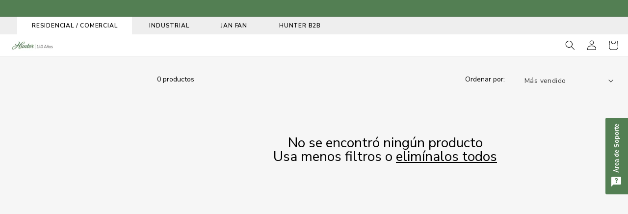

--- FILE ---
content_type: text/html; charset=utf-8
request_url: https://www.hunterfan.com.mx/collections/casablanca-interior
body_size: 38027
content:
<!doctype html>
<html class="no-js" lang="es">
  <head>
    <!-- Google Tag Manager -->
    <script>
      (function (w, d, s, l, i) {
        w[l] = w[l] || [];
        w[l].push({ 'gtm.start': new Date().getTime(), event: 'gtm.js' });
        var f = d.getElementsByTagName(s)[0],
          j = d.createElement(s),
          dl = l != 'dataLayer' ? '&l=' + l : '';
        j.async = true;
        j.src = 'https://www.googletagmanager.com/gtm.js?id=' + i + dl;
        f.parentNode.insertBefore(j, f);
      })(window, document, 'script', 'dataLayer', 'GTM-M575TM5');
    </script>
    <!-- End Google Tag Manager -->

    <!-- begin content for Yottaa -->
    

    <!-- BlueConic -->
    <meta charset="utf-8">
    <meta http-equiv="X-UA-Compatible" content="IE=edge">
    <meta name="viewport" content="width=device-width,initial-scale=1">
    <meta name="theme-color" content="">
      <link rel="canonical" href="https://www.hunterfan.com.mx/collections/casablanca-interior">
    
    <link rel="preconnect" href="https://cdn.shopify.com" crossorigin><link rel="icon" type="image/png" href="//www.hunterfan.com.mx/cdn/shop/files/favicon.png?crop=center&height=32&v=1613642699&width=32">
    
<title>
      Casablanca Interior
 &ndash; HUNTER FAN</title>

    

    

<meta property="og:site_name" content="HUNTER FAN">
<meta property="og:url" content="https://www.hunterfan.com.mx/collections/casablanca-interior">
<meta property="og:title" content="Casablanca Interior">
<meta property="og:type" content="website">
<meta property="og:description" content="Los mejores ventiladores de techo incorporan alta tecnología para refrescar su habitación y acabados elegantes que combinan con su decoración existente. En Hunter diseñamos ventiladores de alta calidad que se ven bien y trabajan bien, así podrá elegir el ventilador ideal para todos los tamaños y estilos de habitación. "><meta name="twitter:card" content="summary_large_image">
<meta name="twitter:title" content="Casablanca Interior">
<meta name="twitter:description" content="Los mejores ventiladores de techo incorporan alta tecnología para refrescar su habitación y acabados elegantes que combinan con su decoración existente. En Hunter diseñamos ventiladores de alta calidad que se ven bien y trabajan bien, así podrá elegir el ventilador ideal para todos los tamaños y estilos de habitación. ">


    <script src="//www.hunterfan.com.mx/cdn/shop/t/55/assets/global.js?v=21860134528768296961735925295" defer="defer"></script>
    <script>window.performance && window.performance.mark && window.performance.mark('shopify.content_for_header.start');</script><meta name="google-site-verification" content="kwSvngKiK3uc-M4LaQ9vBA7PFmW-X_iQeEjXJc4ywBM">
<meta name="facebook-domain-verification" content="x9ubgkzh1n3tg557egcf43fbw3nf3x">
<meta name="facebook-domain-verification" content="ldf3skk0od7ysyszdta8orpa82ig4b">
<meta name="google-site-verification" content="JQDy2fpFFhzBEB8D-hRrTEixfhqNj_yAo8JIM6MqGfo">
<meta id="shopify-digital-wallet" name="shopify-digital-wallet" content="/21816665/digital_wallets/dialog">
<meta name="shopify-checkout-api-token" content="3d7aa47b1175d0f2291621a0ccb0ef0d">
<meta id="in-context-paypal-metadata" data-shop-id="21816665" data-venmo-supported="false" data-environment="production" data-locale="es_ES" data-paypal-v4="true" data-currency="MXN">
<link rel="alternate" type="application/atom+xml" title="Feed" href="/collections/casablanca-interior.atom" />
<link rel="alternate" hreflang="x-default" href="https://www.hunterfan.com.mx/collections/casablanca-interior">
<link rel="alternate" hreflang="es-MX" href="https://www.hunterfan.com.mx/collections/casablanca-interior">
<link rel="alternate" hreflang="en-MX" href="https://www.hunterfan.com.mx/en/collections/casablanca-interior">
<link rel="alternate" type="application/json+oembed" href="https://www.hunterfan.com.mx/collections/casablanca-interior.oembed">
<script async="async" src="/checkouts/internal/preloads.js?locale=es-MX"></script>
<script id="shopify-features" type="application/json">{"accessToken":"3d7aa47b1175d0f2291621a0ccb0ef0d","betas":["rich-media-storefront-analytics"],"domain":"www.hunterfan.com.mx","predictiveSearch":true,"shopId":21816665,"locale":"es"}</script>
<script>var Shopify = Shopify || {};
Shopify.shop = "hunterfan-latino.myshopify.com";
Shopify.locale = "es";
Shopify.currency = {"active":"MXN","rate":"1.0"};
Shopify.country = "MX";
Shopify.theme = {"name":"Hunter Fan MX from US by chico.mx","id":129056243801,"schema_name":"Hunter MX by javiered.com","schema_version":"6.0.2","theme_store_id":null,"role":"main"};
Shopify.theme.handle = "null";
Shopify.theme.style = {"id":null,"handle":null};
Shopify.cdnHost = "www.hunterfan.com.mx/cdn";
Shopify.routes = Shopify.routes || {};
Shopify.routes.root = "/";</script>
<script type="module">!function(o){(o.Shopify=o.Shopify||{}).modules=!0}(window);</script>
<script>!function(o){function n(){var o=[];function n(){o.push(Array.prototype.slice.apply(arguments))}return n.q=o,n}var t=o.Shopify=o.Shopify||{};t.loadFeatures=n(),t.autoloadFeatures=n()}(window);</script>
<script id="shop-js-analytics" type="application/json">{"pageType":"collection"}</script>
<script defer="defer" async type="module" src="//www.hunterfan.com.mx/cdn/shopifycloud/shop-js/modules/v2/client.init-shop-cart-sync_2Gr3Q33f.es.esm.js"></script>
<script defer="defer" async type="module" src="//www.hunterfan.com.mx/cdn/shopifycloud/shop-js/modules/v2/chunk.common_noJfOIa7.esm.js"></script>
<script defer="defer" async type="module" src="//www.hunterfan.com.mx/cdn/shopifycloud/shop-js/modules/v2/chunk.modal_Deo2FJQo.esm.js"></script>
<script type="module">
  await import("//www.hunterfan.com.mx/cdn/shopifycloud/shop-js/modules/v2/client.init-shop-cart-sync_2Gr3Q33f.es.esm.js");
await import("//www.hunterfan.com.mx/cdn/shopifycloud/shop-js/modules/v2/chunk.common_noJfOIa7.esm.js");
await import("//www.hunterfan.com.mx/cdn/shopifycloud/shop-js/modules/v2/chunk.modal_Deo2FJQo.esm.js");

  window.Shopify.SignInWithShop?.initShopCartSync?.({"fedCMEnabled":true,"windoidEnabled":true});

</script>
<script>(function() {
  var isLoaded = false;
  function asyncLoad() {
    if (isLoaded) return;
    isLoaded = true;
    var urls = ["https:\/\/widgetic.com\/sdk\/sdk.js?shop=hunterfan-latino.myshopify.com","https:\/\/pixel.cornercart.io\/embed.js?shop=hunterfan-latino.myshopify.com","https:\/\/cloudsearch-1f874.kxcdn.com\/shopify.js?shop=hunterfan-latino.myshopify.com","https:\/\/convoy.usecorner.io\/convoy.js?shop=hunterfan-latino.myshopify.com","https:\/\/loox.io\/widget\/41lGjypRnj\/loox.1642451073413.js?shop=hunterfan-latino.myshopify.com","https:\/\/cdn.s3.pop-convert.com\/pcjs.production.min.js?unique_id=hunterfan-latino.myshopify.com\u0026shop=hunterfan-latino.myshopify.com","https:\/\/script.pop-convert.com\/new-micro\/production.pc.min.js?unique_id=hunterfan-latino.myshopify.com\u0026shop=hunterfan-latino.myshopify.com","https:\/\/admin.revenuehunt.com\/embed.js?shop=hunterfan-latino.myshopify.com","\/\/sfo2.digitaloceanspaces.com\/woohoo\/public\/script\/21144\/script.js?1759278239\u0026shop=hunterfan-latino.myshopify.com"];
    for (var i = 0; i < urls.length; i++) {
      var s = document.createElement('script');
      s.type = 'text/javascript';
      s.async = true;
      s.src = urls[i];
      var x = document.getElementsByTagName('script')[0];
      x.parentNode.insertBefore(s, x);
    }
  };
  if(window.attachEvent) {
    window.attachEvent('onload', asyncLoad);
  } else {
    window.addEventListener('load', asyncLoad, false);
  }
})();</script>
<script id="__st">var __st={"a":21816665,"offset":-21600,"reqid":"9daaf638-3969-45b9-bb17-468bbc8173f1-1769175540","pageurl":"www.hunterfan.com.mx\/collections\/casablanca-interior","u":"f7539fe17dc0","p":"collection","rtyp":"collection","rid":260470079577};</script>
<script>window.ShopifyPaypalV4VisibilityTracking = true;</script>
<script id="captcha-bootstrap">!function(){'use strict';const t='contact',e='account',n='new_comment',o=[[t,t],['blogs',n],['comments',n],[t,'customer']],c=[[e,'customer_login'],[e,'guest_login'],[e,'recover_customer_password'],[e,'create_customer']],r=t=>t.map((([t,e])=>`form[action*='/${t}']:not([data-nocaptcha='true']) input[name='form_type'][value='${e}']`)).join(','),a=t=>()=>t?[...document.querySelectorAll(t)].map((t=>t.form)):[];function s(){const t=[...o],e=r(t);return a(e)}const i='password',u='form_key',d=['recaptcha-v3-token','g-recaptcha-response','h-captcha-response',i],f=()=>{try{return window.sessionStorage}catch{return}},m='__shopify_v',_=t=>t.elements[u];function p(t,e,n=!1){try{const o=window.sessionStorage,c=JSON.parse(o.getItem(e)),{data:r}=function(t){const{data:e,action:n}=t;return t[m]||n?{data:e,action:n}:{data:t,action:n}}(c);for(const[e,n]of Object.entries(r))t.elements[e]&&(t.elements[e].value=n);n&&o.removeItem(e)}catch(o){console.error('form repopulation failed',{error:o})}}const l='form_type',E='cptcha';function T(t){t.dataset[E]=!0}const w=window,h=w.document,L='Shopify',v='ce_forms',y='captcha';let A=!1;((t,e)=>{const n=(g='f06e6c50-85a8-45c8-87d0-21a2b65856fe',I='https://cdn.shopify.com/shopifycloud/storefront-forms-hcaptcha/ce_storefront_forms_captcha_hcaptcha.v1.5.2.iife.js',D={infoText:'Protegido por hCaptcha',privacyText:'Privacidad',termsText:'Términos'},(t,e,n)=>{const o=w[L][v],c=o.bindForm;if(c)return c(t,g,e,D).then(n);var r;o.q.push([[t,g,e,D],n]),r=I,A||(h.body.append(Object.assign(h.createElement('script'),{id:'captcha-provider',async:!0,src:r})),A=!0)});var g,I,D;w[L]=w[L]||{},w[L][v]=w[L][v]||{},w[L][v].q=[],w[L][y]=w[L][y]||{},w[L][y].protect=function(t,e){n(t,void 0,e),T(t)},Object.freeze(w[L][y]),function(t,e,n,w,h,L){const[v,y,A,g]=function(t,e,n){const i=e?o:[],u=t?c:[],d=[...i,...u],f=r(d),m=r(i),_=r(d.filter((([t,e])=>n.includes(e))));return[a(f),a(m),a(_),s()]}(w,h,L),I=t=>{const e=t.target;return e instanceof HTMLFormElement?e:e&&e.form},D=t=>v().includes(t);t.addEventListener('submit',(t=>{const e=I(t);if(!e)return;const n=D(e)&&!e.dataset.hcaptchaBound&&!e.dataset.recaptchaBound,o=_(e),c=g().includes(e)&&(!o||!o.value);(n||c)&&t.preventDefault(),c&&!n&&(function(t){try{if(!f())return;!function(t){const e=f();if(!e)return;const n=_(t);if(!n)return;const o=n.value;o&&e.removeItem(o)}(t);const e=Array.from(Array(32),(()=>Math.random().toString(36)[2])).join('');!function(t,e){_(t)||t.append(Object.assign(document.createElement('input'),{type:'hidden',name:u})),t.elements[u].value=e}(t,e),function(t,e){const n=f();if(!n)return;const o=[...t.querySelectorAll(`input[type='${i}']`)].map((({name:t})=>t)),c=[...d,...o],r={};for(const[a,s]of new FormData(t).entries())c.includes(a)||(r[a]=s);n.setItem(e,JSON.stringify({[m]:1,action:t.action,data:r}))}(t,e)}catch(e){console.error('failed to persist form',e)}}(e),e.submit())}));const S=(t,e)=>{t&&!t.dataset[E]&&(n(t,e.some((e=>e===t))),T(t))};for(const o of['focusin','change'])t.addEventListener(o,(t=>{const e=I(t);D(e)&&S(e,y())}));const B=e.get('form_key'),M=e.get(l),P=B&&M;t.addEventListener('DOMContentLoaded',(()=>{const t=y();if(P)for(const e of t)e.elements[l].value===M&&p(e,B);[...new Set([...A(),...v().filter((t=>'true'===t.dataset.shopifyCaptcha))])].forEach((e=>S(e,t)))}))}(h,new URLSearchParams(w.location.search),n,t,e,['guest_login'])})(!0,!0)}();</script>
<script integrity="sha256-4kQ18oKyAcykRKYeNunJcIwy7WH5gtpwJnB7kiuLZ1E=" data-source-attribution="shopify.loadfeatures" defer="defer" src="//www.hunterfan.com.mx/cdn/shopifycloud/storefront/assets/storefront/load_feature-a0a9edcb.js" crossorigin="anonymous"></script>
<script data-source-attribution="shopify.dynamic_checkout.dynamic.init">var Shopify=Shopify||{};Shopify.PaymentButton=Shopify.PaymentButton||{isStorefrontPortableWallets:!0,init:function(){window.Shopify.PaymentButton.init=function(){};var t=document.createElement("script");t.src="https://www.hunterfan.com.mx/cdn/shopifycloud/portable-wallets/latest/portable-wallets.es.js",t.type="module",document.head.appendChild(t)}};
</script>
<script data-source-attribution="shopify.dynamic_checkout.buyer_consent">
  function portableWalletsHideBuyerConsent(e){var t=document.getElementById("shopify-buyer-consent"),n=document.getElementById("shopify-subscription-policy-button");t&&n&&(t.classList.add("hidden"),t.setAttribute("aria-hidden","true"),n.removeEventListener("click",e))}function portableWalletsShowBuyerConsent(e){var t=document.getElementById("shopify-buyer-consent"),n=document.getElementById("shopify-subscription-policy-button");t&&n&&(t.classList.remove("hidden"),t.removeAttribute("aria-hidden"),n.addEventListener("click",e))}window.Shopify?.PaymentButton&&(window.Shopify.PaymentButton.hideBuyerConsent=portableWalletsHideBuyerConsent,window.Shopify.PaymentButton.showBuyerConsent=portableWalletsShowBuyerConsent);
</script>
<script data-source-attribution="shopify.dynamic_checkout.cart.bootstrap">document.addEventListener("DOMContentLoaded",(function(){function t(){return document.querySelector("shopify-accelerated-checkout-cart, shopify-accelerated-checkout")}if(t())Shopify.PaymentButton.init();else{new MutationObserver((function(e,n){t()&&(Shopify.PaymentButton.init(),n.disconnect())})).observe(document.body,{childList:!0,subtree:!0})}}));
</script>
<link id="shopify-accelerated-checkout-styles" rel="stylesheet" media="screen" href="https://www.hunterfan.com.mx/cdn/shopifycloud/portable-wallets/latest/accelerated-checkout-backwards-compat.css" crossorigin="anonymous">
<style id="shopify-accelerated-checkout-cart">
        #shopify-buyer-consent {
  margin-top: 1em;
  display: inline-block;
  width: 100%;
}

#shopify-buyer-consent.hidden {
  display: none;
}

#shopify-subscription-policy-button {
  background: none;
  border: none;
  padding: 0;
  text-decoration: underline;
  font-size: inherit;
  cursor: pointer;
}

#shopify-subscription-policy-button::before {
  box-shadow: none;
}

      </style>
<script id="sections-script" data-sections="header,footer" defer="defer" src="//www.hunterfan.com.mx/cdn/shop/t/55/compiled_assets/scripts.js?v=11421"></script>
<script>window.performance && window.performance.mark && window.performance.mark('shopify.content_for_header.end');</script>


    <style data-shopify>
      
      
      
      
      

      :root {


        --font-body-family: 'Nunito Sans', -apple-system, 'Segoe UI', Roboto, 'Helvetica Neue', 'Noto Sans', 'Liberation Sans', Arial, sans-serif, 'Apple Color Emoji', 'Segoe UI Emoji', 'Segoe UI Symbol', 'Noto Color Emoji';
        --font-body-style: normal;
        --font-body-weight: 400;
        --font-body-weight-bold: 700;

        --font-heading-family: 'Nunito Sans', -apple-system, 'Segoe UI', Roboto, 'Helvetica Neue', 'Noto Sans', 'Liberation Sans', Arial, sans-serif, 'Apple Color Emoji', 'Segoe UI Emoji', 'Segoe UI Symbol', 'Noto Color Emoji';
        --font-heading-style: normal;
        --font-heading-weight: 400;

        --font-button-weight: 600;

        --font-body-scale: 1.0;
        --font-heading-scale: 1.0;

        --color-base-text: 0, 0, 0;
        --color-shadow: 0, 0, 0;
        --color-base-background-1: 255, 255, 255;
        --color-base-background-2: 243, 243, 243;
        --color-base-solid-button-labels: 255, 255, 255;
        --color-base-outline-button-labels: 0, 0, 0;

      
        --color-base-accent-1: 83, 127, 83;
        --color-base-accent-2: 83, 127, 83;
      

        --payment-terms-background-color: #ffffff;

      
        --gradient-base-background-1: ;
        --gradient-base-background-2: ;
        --gradient-base-accent-1: #537f53;
        --gradient-base-accent-2: #537f53;
      

        --media-padding: px;
        --media-border-opacity: 0.05;
        --media-border-width: 1px;
        --media-radius: 0px;
        --media-shadow-opacity: 0.0;
        --media-shadow-horizontal-offset: 0px;
        --media-shadow-vertical-offset: 4px;
        --media-shadow-blur-radius: 5px;
        --media-shadow-visible: 0;

        --page-width: 140rem;
        --page-width-margin: 0rem;

        --card-image-padding: 0.0rem;
        --card-corner-radius: 0.0rem;
        --card-text-alignment: left;
        --card-border-width: 0.0rem;
        --card-border-opacity: 0.1;
        --card-shadow-opacity: 0.0;
        --card-shadow-visible: 0;
        --card-shadow-horizontal-offset: 0.0rem;
        --card-shadow-vertical-offset: 0.4rem;
        --card-shadow-blur-radius: 0.5rem;

        --badge-corner-radius: 0.0rem;

        --popup-border-width: 1px;
        --popup-border-opacity: 0.1;
        --popup-corner-radius: 0px;
        --popup-shadow-opacity: 0.0;
        --popup-shadow-horizontal-offset: 0px;
        --popup-shadow-vertical-offset: 4px;
        --popup-shadow-blur-radius: 5px;

        --drawer-border-width: 1px;
        --drawer-border-opacity: 0.1;
        --drawer-shadow-opacity: 0.0;
        --drawer-shadow-horizontal-offset: 0px;
        --drawer-shadow-vertical-offset: 4px;
        --drawer-shadow-blur-radius: 5px;

        --spacing-sections-desktop: 0px;
        --spacing-sections-mobile: 0px;

        --grid-desktop-vertical-spacing: 16px;
        --grid-desktop-horizontal-spacing: 16px;
        --grid-mobile-vertical-spacing: 8px;
        --grid-mobile-horizontal-spacing: 8px;

        --text-boxes-border-opacity: 0.1;
        --text-boxes-border-width: 0px;
        --text-boxes-radius: 0px;
        --text-boxes-shadow-opacity: 0.0;
        --text-boxes-shadow-visible: 0;
        --text-boxes-shadow-horizontal-offset: 0px;
        --text-boxes-shadow-vertical-offset: 4px;
        --text-boxes-shadow-blur-radius: 5px;

        --buttons-radius: 4px;
        --buttons-radius-outset: 5px;
        --buttons-border-width: 1px;
        --buttons-border-opacity: 1.0;
        --buttons-shadow-opacity: 0.0;
        --buttons-shadow-visible: 0;
        --buttons-shadow-horizontal-offset: 0px;
        --buttons-shadow-vertical-offset: 4px;
        --buttons-shadow-blur-radius: 5px;
        --buttons-border-offset: 0.3px;

        --inputs-radius: 0px;
        --inputs-border-width: 1px;
        --inputs-border-opacity: 0.55;
        --inputs-shadow-opacity: 0.0;
        --inputs-shadow-horizontal-offset: 0px;
        --inputs-margin-offset: 0px;
        --inputs-shadow-vertical-offset: 4px;
        --inputs-shadow-blur-radius: 5px;
        --inputs-radius-outset: 0px;

        --variant-pills-radius: 40px;
        --variant-pills-border-width: 1px;
        --variant-pills-border-opacity: 0.55;
        --variant-pills-shadow-opacity: 0.0;
        --variant-pills-shadow-horizontal-offset: 0px;
        --variant-pills-shadow-vertical-offset: 4px;
        --variant-pills-shadow-blur-radius: 5px;
      }

      *,
      *::before,
      *::after {
        box-sizing: inherit;
      }

      html {
        box-sizing: border-box;
        font-size: calc(var(--font-body-scale) * 62.5%);
        height: 100%;
      }

      body {
        display: grid;
        grid-template-rows: auto auto 1fr auto;
        grid-template-columns: 100%;
        min-height: 100%;
        margin: 0;
        font-size: 1.5rem;
        //letter-spacing: 0.06rem;
        //line-height: calc(1 + 0.8 / var(--font-body-scale));
        font-family: var(--font-body-family);
        font-style: var(--font-body-style);
        font-weight: var(--font-body-weight);
      }

      @media screen and (min-width: 750px) {
        body {
          font-size: 1.6rem;
        }
      }

      img {
        height: auto;
        max-width: 100%;
      }
    </style>

    
<link rel="stylesheet"  href="//www.hunterfan.com.mx/cdn/shop/t/55/assets/HF_master.min.css?v=124381692261760496011753373177" media="print" onload="this.media='all'; this.onload = null">
    
    <link href="//www.hunterfan.com.mx/cdn/shop/t/55/assets/base.css?v=8339288280603125351726159020" rel="stylesheet" type="text/css" media="all" />

    <link
      rel="preload"
      as="font"
      href="//cdn.shopify.com/s/files/1/0259/4629/2284/files/font.woff2?v=1666372477"
      type="font/woff2"
      crossorigin
    >

    <script>
      document.documentElement.className = document.documentElement.className.replace('no-js', 'js');
      if (Shopify.designMode) {
        document.documentElement.classList.add('shopify-design-mode');
      }
    </script>

    <script async src="//www.hunterfan.com.mx/cdn/shop/t/55/assets/lazysizes.js?v=68441465964607740661716822155"></script>

    <script src="https://ajax.googleapis.com/ajax/libs/jquery/3.6.1/jquery.min.js"></script>

    <!-- begin content for Delm shipping message -->
    
    <!-- end content for Delm shipping message -->
    <!-- begin content for Elevar -->
    <!-- end content for Elevar -->

    <!-- begin content for Hyperspeed -->
    
    <!-- end content for Hyperspeed -->

    <!-- begin content for Extend -->
    
    <!-- end content for Extend -->

    <!-- begin content for Bazaarvoice -->
    
    <!-- end content for Bazaarvoice -->

    <!-- begin content for GiftBox -->
    
    <!-- end content for GiftBox -->

    <script type="text/javascript">
      (function (c, l, a, r, i, t, y) {
        c[a] =
          c[a] ||
          function () {
            (c[a].q = c[a].q || []).push(arguments);
          };
        t = l.createElement(r);
        t.async = 1;
        t.src = 'https://www.clarity.ms/tag/' + i;
        y = l.getElementsByTagName(r)[0];
        y.parentNode.insertBefore(t, y);
      })(window, document, 'clarity', 'script', 'puhoecrbk1');
    </script>
  <!-- BEGIN app block: shopify://apps/powerful-form-builder/blocks/app-embed/e4bcb1eb-35b2-42e6-bc37-bfe0e1542c9d --><script type="text/javascript" hs-ignore data-cookieconsent="ignore">
  var Globo = Globo || {};
  var globoFormbuilderRecaptchaInit = function(){};
  var globoFormbuilderHcaptchaInit = function(){};
  window.Globo.FormBuilder = window.Globo.FormBuilder || {};
  window.Globo.FormBuilder.shop = {"configuration":{"money_format":"$ {{amount}}"},"pricing":{"features":{"bulkOrderForm":false,"cartForm":false,"fileUpload":2,"removeCopyright":false,"restrictedEmailDomains":false}},"settings":{"copyright":"Powered by G: <a href=\"https://apps.shopify.com/form-builder-contact-form\" target=\"_blank\">Form Builder</a>","hideWaterMark":false,"reCaptcha":{"recaptchaType":"v2","siteKey":false,"languageCode":"es-419"},"scrollTop":false,"customCssCode":"","customCssEnabled":false,"additionalColumns":[]},"encryption_form_id":0,"url":"https://form.globosoftware.net/","CDN_URL":"https://dxo9oalx9qc1s.cloudfront.net"};

  if(window.Globo.FormBuilder.shop.settings.customCssEnabled && window.Globo.FormBuilder.shop.settings.customCssCode){
    const customStyle = document.createElement('style');
    customStyle.type = 'text/css';
    customStyle.innerHTML = window.Globo.FormBuilder.shop.settings.customCssCode;
    document.head.appendChild(customStyle);
  }

  window.Globo.FormBuilder.forms = [];
    
      
      
      
    
  
  window.Globo.FormBuilder.url = window.Globo.FormBuilder.shop.url;
  window.Globo.FormBuilder.CDN_URL = window.Globo.FormBuilder.shop.CDN_URL ?? window.Globo.FormBuilder.shop.url;
  window.Globo.FormBuilder.themeOs20 = true;
  window.Globo.FormBuilder.searchProductByJson = true;
  
  
  window.Globo.FormBuilder.__webpack_public_path_2__ = "https://cdn.shopify.com/extensions/019bde9b-ec85-74c8-a198-8278afe00c90/powerful-form-builder-274/assets/";Globo.FormBuilder.page = {
    href : window.location.href,
    type: "collection"
  };
  Globo.FormBuilder.page.title = document.title

  
  if(window.AVADA_SPEED_WHITELIST){
    const pfbs_w = new RegExp("powerful-form-builder", 'i')
    if(Array.isArray(window.AVADA_SPEED_WHITELIST)){
      window.AVADA_SPEED_WHITELIST.push(pfbs_w)
    }else{
      window.AVADA_SPEED_WHITELIST = [pfbs_w]
    }
  }

  Globo.FormBuilder.shop.configuration = Globo.FormBuilder.shop.configuration || {};
  Globo.FormBuilder.shop.configuration.money_format = "$ {{amount}}";
</script>
<script src="https://cdn.shopify.com/extensions/019bde9b-ec85-74c8-a198-8278afe00c90/powerful-form-builder-274/assets/globo.formbuilder.index.js" defer="defer" data-cookieconsent="ignore"></script>




<!-- END app block --><!-- BEGIN app block: shopify://apps/triplewhale/blocks/triple_pixel_snippet/483d496b-3f1a-4609-aea7-8eee3b6b7a2a --><link rel='preconnect dns-prefetch' href='https://api.config-security.com/' crossorigin />
<link rel='preconnect dns-prefetch' href='https://conf.config-security.com/' crossorigin />
<script>
/* >> TriplePixel :: start*/
window.TriplePixelData={TripleName:"hunterfan-latino.myshopify.com",ver:"2.16",plat:"SHOPIFY",isHeadless:false,src:'SHOPIFY_EXT',product:{id:"",name:``,price:"",variant:""},search:"",collection:"260470079577",cart:"drawer",template:"collection",curr:"MXN" || "MXN"},function(W,H,A,L,E,_,B,N){function O(U,T,P,H,R){void 0===R&&(R=!1),H=new XMLHttpRequest,P?(H.open("POST",U,!0),H.setRequestHeader("Content-Type","text/plain")):H.open("GET",U,!0),H.send(JSON.stringify(P||{})),H.onreadystatechange=function(){4===H.readyState&&200===H.status?(R=H.responseText,U.includes("/first")?eval(R):P||(N[B]=R)):(299<H.status||H.status<200)&&T&&!R&&(R=!0,O(U,T-1,P))}}if(N=window,!N[H+"sn"]){N[H+"sn"]=1,L=function(){return Date.now().toString(36)+"_"+Math.random().toString(36)};try{A.setItem(H,1+(0|A.getItem(H)||0)),(E=JSON.parse(A.getItem(H+"U")||"[]")).push({u:location.href,r:document.referrer,t:Date.now(),id:L()}),A.setItem(H+"U",JSON.stringify(E))}catch(e){}var i,m,p;A.getItem('"!nC`')||(_=A,A=N,A[H]||(E=A[H]=function(t,e,i){return void 0===i&&(i=[]),"State"==t?E.s:(W=L(),(E._q=E._q||[]).push([W,t,e].concat(i)),W)},E.s="Installed",E._q=[],E.ch=W,B="configSecurityConfModel",N[B]=1,O("https://conf.config-security.com/model",5),i=L(),m=A[atob("c2NyZWVu")],_.setItem("di_pmt_wt",i),p={id:i,action:"profile",avatar:_.getItem("auth-security_rand_salt_"),time:m[atob("d2lkdGg=")]+":"+m[atob("aGVpZ2h0")],host:A.TriplePixelData.TripleName,plat:A.TriplePixelData.plat,url:window.location.href.slice(0,500),ref:document.referrer,ver:A.TriplePixelData.ver},O("https://api.config-security.com/event",5,p),O("https://api.config-security.com/first?host=".concat(p.host,"&plat=").concat(p.plat),5)))}}("","TriplePixel",localStorage);
/* << TriplePixel :: end*/
</script>



<!-- END app block --><!-- BEGIN app block: shopify://apps/klaviyo-email-marketing-sms/blocks/klaviyo-onsite-embed/2632fe16-c075-4321-a88b-50b567f42507 -->












  <script async src="https://static.klaviyo.com/onsite/js/XGnxVz/klaviyo.js?company_id=XGnxVz"></script>
  <script>!function(){if(!window.klaviyo){window._klOnsite=window._klOnsite||[];try{window.klaviyo=new Proxy({},{get:function(n,i){return"push"===i?function(){var n;(n=window._klOnsite).push.apply(n,arguments)}:function(){for(var n=arguments.length,o=new Array(n),w=0;w<n;w++)o[w]=arguments[w];var t="function"==typeof o[o.length-1]?o.pop():void 0,e=new Promise((function(n){window._klOnsite.push([i].concat(o,[function(i){t&&t(i),n(i)}]))}));return e}}})}catch(n){window.klaviyo=window.klaviyo||[],window.klaviyo.push=function(){var n;(n=window._klOnsite).push.apply(n,arguments)}}}}();</script>

  




  <script>
    window.klaviyoReviewsProductDesignMode = false
  </script>







<!-- END app block --><script src="https://cdn.shopify.com/extensions/019bc830-c61c-7f04-b631-dad930a1c9c8/1e5ce2d49297224632cdd87e3fcdeea7314c4592/assets/widget-embed.js" type="text/javascript" defer="defer"></script>
<script src="https://cdn.shopify.com/extensions/019bda3a-2c4a-736e-86e2-2d7eec89e258/dealeasy-202/assets/lb-dealeasy.js" type="text/javascript" defer="defer"></script>
<script src="https://cdn.shopify.com/extensions/019be739-12bd-72ee-967b-9232fcf5580e/askwhai-678/assets/vqb-extension.js" type="text/javascript" defer="defer"></script>
<link href="https://cdn.shopify.com/extensions/019be739-12bd-72ee-967b-9232fcf5580e/askwhai-678/assets/vqb-style.css" rel="stylesheet" type="text/css" media="all">
<link href="https://monorail-edge.shopifysvc.com" rel="dns-prefetch">
<script>(function(){if ("sendBeacon" in navigator && "performance" in window) {try {var session_token_from_headers = performance.getEntriesByType('navigation')[0].serverTiming.find(x => x.name == '_s').description;} catch {var session_token_from_headers = undefined;}var session_cookie_matches = document.cookie.match(/_shopify_s=([^;]*)/);var session_token_from_cookie = session_cookie_matches && session_cookie_matches.length === 2 ? session_cookie_matches[1] : "";var session_token = session_token_from_headers || session_token_from_cookie || "";function handle_abandonment_event(e) {var entries = performance.getEntries().filter(function(entry) {return /monorail-edge.shopifysvc.com/.test(entry.name);});if (!window.abandonment_tracked && entries.length === 0) {window.abandonment_tracked = true;var currentMs = Date.now();var navigation_start = performance.timing.navigationStart;var payload = {shop_id: 21816665,url: window.location.href,navigation_start,duration: currentMs - navigation_start,session_token,page_type: "collection"};window.navigator.sendBeacon("https://monorail-edge.shopifysvc.com/v1/produce", JSON.stringify({schema_id: "online_store_buyer_site_abandonment/1.1",payload: payload,metadata: {event_created_at_ms: currentMs,event_sent_at_ms: currentMs}}));}}window.addEventListener('pagehide', handle_abandonment_event);}}());</script>
<script id="web-pixels-manager-setup">(function e(e,d,r,n,o){if(void 0===o&&(o={}),!Boolean(null===(a=null===(i=window.Shopify)||void 0===i?void 0:i.analytics)||void 0===a?void 0:a.replayQueue)){var i,a;window.Shopify=window.Shopify||{};var t=window.Shopify;t.analytics=t.analytics||{};var s=t.analytics;s.replayQueue=[],s.publish=function(e,d,r){return s.replayQueue.push([e,d,r]),!0};try{self.performance.mark("wpm:start")}catch(e){}var l=function(){var e={modern:/Edge?\/(1{2}[4-9]|1[2-9]\d|[2-9]\d{2}|\d{4,})\.\d+(\.\d+|)|Firefox\/(1{2}[4-9]|1[2-9]\d|[2-9]\d{2}|\d{4,})\.\d+(\.\d+|)|Chrom(ium|e)\/(9{2}|\d{3,})\.\d+(\.\d+|)|(Maci|X1{2}).+ Version\/(15\.\d+|(1[6-9]|[2-9]\d|\d{3,})\.\d+)([,.]\d+|)( \(\w+\)|)( Mobile\/\w+|) Safari\/|Chrome.+OPR\/(9{2}|\d{3,})\.\d+\.\d+|(CPU[ +]OS|iPhone[ +]OS|CPU[ +]iPhone|CPU IPhone OS|CPU iPad OS)[ +]+(15[._]\d+|(1[6-9]|[2-9]\d|\d{3,})[._]\d+)([._]\d+|)|Android:?[ /-](13[3-9]|1[4-9]\d|[2-9]\d{2}|\d{4,})(\.\d+|)(\.\d+|)|Android.+Firefox\/(13[5-9]|1[4-9]\d|[2-9]\d{2}|\d{4,})\.\d+(\.\d+|)|Android.+Chrom(ium|e)\/(13[3-9]|1[4-9]\d|[2-9]\d{2}|\d{4,})\.\d+(\.\d+|)|SamsungBrowser\/([2-9]\d|\d{3,})\.\d+/,legacy:/Edge?\/(1[6-9]|[2-9]\d|\d{3,})\.\d+(\.\d+|)|Firefox\/(5[4-9]|[6-9]\d|\d{3,})\.\d+(\.\d+|)|Chrom(ium|e)\/(5[1-9]|[6-9]\d|\d{3,})\.\d+(\.\d+|)([\d.]+$|.*Safari\/(?![\d.]+ Edge\/[\d.]+$))|(Maci|X1{2}).+ Version\/(10\.\d+|(1[1-9]|[2-9]\d|\d{3,})\.\d+)([,.]\d+|)( \(\w+\)|)( Mobile\/\w+|) Safari\/|Chrome.+OPR\/(3[89]|[4-9]\d|\d{3,})\.\d+\.\d+|(CPU[ +]OS|iPhone[ +]OS|CPU[ +]iPhone|CPU IPhone OS|CPU iPad OS)[ +]+(10[._]\d+|(1[1-9]|[2-9]\d|\d{3,})[._]\d+)([._]\d+|)|Android:?[ /-](13[3-9]|1[4-9]\d|[2-9]\d{2}|\d{4,})(\.\d+|)(\.\d+|)|Mobile Safari.+OPR\/([89]\d|\d{3,})\.\d+\.\d+|Android.+Firefox\/(13[5-9]|1[4-9]\d|[2-9]\d{2}|\d{4,})\.\d+(\.\d+|)|Android.+Chrom(ium|e)\/(13[3-9]|1[4-9]\d|[2-9]\d{2}|\d{4,})\.\d+(\.\d+|)|Android.+(UC? ?Browser|UCWEB|U3)[ /]?(15\.([5-9]|\d{2,})|(1[6-9]|[2-9]\d|\d{3,})\.\d+)\.\d+|SamsungBrowser\/(5\.\d+|([6-9]|\d{2,})\.\d+)|Android.+MQ{2}Browser\/(14(\.(9|\d{2,})|)|(1[5-9]|[2-9]\d|\d{3,})(\.\d+|))(\.\d+|)|K[Aa][Ii]OS\/(3\.\d+|([4-9]|\d{2,})\.\d+)(\.\d+|)/},d=e.modern,r=e.legacy,n=navigator.userAgent;return n.match(d)?"modern":n.match(r)?"legacy":"unknown"}(),u="modern"===l?"modern":"legacy",c=(null!=n?n:{modern:"",legacy:""})[u],f=function(e){return[e.baseUrl,"/wpm","/b",e.hashVersion,"modern"===e.buildTarget?"m":"l",".js"].join("")}({baseUrl:d,hashVersion:r,buildTarget:u}),m=function(e){var d=e.version,r=e.bundleTarget,n=e.surface,o=e.pageUrl,i=e.monorailEndpoint;return{emit:function(e){var a=e.status,t=e.errorMsg,s=(new Date).getTime(),l=JSON.stringify({metadata:{event_sent_at_ms:s},events:[{schema_id:"web_pixels_manager_load/3.1",payload:{version:d,bundle_target:r,page_url:o,status:a,surface:n,error_msg:t},metadata:{event_created_at_ms:s}}]});if(!i)return console&&console.warn&&console.warn("[Web Pixels Manager] No Monorail endpoint provided, skipping logging."),!1;try{return self.navigator.sendBeacon.bind(self.navigator)(i,l)}catch(e){}var u=new XMLHttpRequest;try{return u.open("POST",i,!0),u.setRequestHeader("Content-Type","text/plain"),u.send(l),!0}catch(e){return console&&console.warn&&console.warn("[Web Pixels Manager] Got an unhandled error while logging to Monorail."),!1}}}}({version:r,bundleTarget:l,surface:e.surface,pageUrl:self.location.href,monorailEndpoint:e.monorailEndpoint});try{o.browserTarget=l,function(e){var d=e.src,r=e.async,n=void 0===r||r,o=e.onload,i=e.onerror,a=e.sri,t=e.scriptDataAttributes,s=void 0===t?{}:t,l=document.createElement("script"),u=document.querySelector("head"),c=document.querySelector("body");if(l.async=n,l.src=d,a&&(l.integrity=a,l.crossOrigin="anonymous"),s)for(var f in s)if(Object.prototype.hasOwnProperty.call(s,f))try{l.dataset[f]=s[f]}catch(e){}if(o&&l.addEventListener("load",o),i&&l.addEventListener("error",i),u)u.appendChild(l);else{if(!c)throw new Error("Did not find a head or body element to append the script");c.appendChild(l)}}({src:f,async:!0,onload:function(){if(!function(){var e,d;return Boolean(null===(d=null===(e=window.Shopify)||void 0===e?void 0:e.analytics)||void 0===d?void 0:d.initialized)}()){var d=window.webPixelsManager.init(e)||void 0;if(d){var r=window.Shopify.analytics;r.replayQueue.forEach((function(e){var r=e[0],n=e[1],o=e[2];d.publishCustomEvent(r,n,o)})),r.replayQueue=[],r.publish=d.publishCustomEvent,r.visitor=d.visitor,r.initialized=!0}}},onerror:function(){return m.emit({status:"failed",errorMsg:"".concat(f," has failed to load")})},sri:function(e){var d=/^sha384-[A-Za-z0-9+/=]+$/;return"string"==typeof e&&d.test(e)}(c)?c:"",scriptDataAttributes:o}),m.emit({status:"loading"})}catch(e){m.emit({status:"failed",errorMsg:(null==e?void 0:e.message)||"Unknown error"})}}})({shopId: 21816665,storefrontBaseUrl: "https://www.hunterfan.com.mx",extensionsBaseUrl: "https://extensions.shopifycdn.com/cdn/shopifycloud/web-pixels-manager",monorailEndpoint: "https://monorail-edge.shopifysvc.com/unstable/produce_batch",surface: "storefront-renderer",enabledBetaFlags: ["2dca8a86"],webPixelsConfigList: [{"id":"1620639833","configuration":"{\"accountID\":\"XGnxVz\",\"webPixelConfig\":\"eyJlbmFibGVBZGRlZFRvQ2FydEV2ZW50cyI6IHRydWV9\"}","eventPayloadVersion":"v1","runtimeContext":"STRICT","scriptVersion":"524f6c1ee37bacdca7657a665bdca589","type":"APP","apiClientId":123074,"privacyPurposes":["ANALYTICS","MARKETING"],"dataSharingAdjustments":{"protectedCustomerApprovalScopes":["read_customer_address","read_customer_email","read_customer_name","read_customer_personal_data","read_customer_phone"]}},{"id":"1556316249","configuration":"{\"shopName\":\"hunterfan-latino.myshopify.com\",\"environment\":\"production\"}","eventPayloadVersion":"v1","runtimeContext":"STRICT","scriptVersion":"3fbed96d40958c7878d05c5ec51007bb","type":"APP","apiClientId":2619571,"privacyPurposes":["ANALYTICS","MARKETING","SALE_OF_DATA"],"dataSharingAdjustments":{"protectedCustomerApprovalScopes":["read_customer_address","read_customer_email","read_customer_name","read_customer_personal_data","read_customer_phone"]}},{"id":"845971545","configuration":"{\"shopId\":\"hunterfan-latino.myshopify.com\"}","eventPayloadVersion":"v1","runtimeContext":"STRICT","scriptVersion":"674c31de9c131805829c42a983792da6","type":"APP","apiClientId":2753413,"privacyPurposes":["ANALYTICS","MARKETING","SALE_OF_DATA"],"dataSharingAdjustments":{"protectedCustomerApprovalScopes":["read_customer_address","read_customer_email","read_customer_name","read_customer_personal_data","read_customer_phone"]}},{"id":"617152601","configuration":"{\"pixelCode\":\"CGBTB53C77U8MFITL59G\"}","eventPayloadVersion":"v1","runtimeContext":"STRICT","scriptVersion":"22e92c2ad45662f435e4801458fb78cc","type":"APP","apiClientId":4383523,"privacyPurposes":["ANALYTICS","MARKETING","SALE_OF_DATA"],"dataSharingAdjustments":{"protectedCustomerApprovalScopes":["read_customer_address","read_customer_email","read_customer_name","read_customer_personal_data","read_customer_phone"]}},{"id":"436600921","configuration":"{\"config\":\"{\\\"google_tag_ids\\\":[\\\"G-HZLVRTDV3E\\\",\\\"AW-10825567043\\\"],\\\"target_country\\\":\\\"ZZ\\\",\\\"gtag_events\\\":[{\\\"type\\\":\\\"begin_checkout\\\",\\\"action_label\\\":[\\\"G-HZLVRTDV3E\\\",\\\"AW-10825567043\\\/EHFRCOLmitcaEMOWhKoo\\\",\\\"AW-10825567043\\\",\\\"MC-GBTTZGWH2W\\\"]},{\\\"type\\\":\\\"search\\\",\\\"action_label\\\":[\\\"G-HZLVRTDV3E\\\",\\\"AW-10825567043\\\/diiLCMHsitcaEMOWhKoo\\\",\\\"AW-10825567043\\\",\\\"MC-GBTTZGWH2W\\\"]},{\\\"type\\\":\\\"view_item\\\",\\\"action_label\\\":[\\\"G-HZLVRTDV3E\\\",\\\"AW-10825567043\\\/fgh9CL7sitcaEMOWhKoo\\\",\\\"AW-10825567043\\\",\\\"MC-GBTTZGWH2W\\\"]},{\\\"type\\\":\\\"purchase\\\",\\\"action_label\\\":[\\\"G-HZLVRTDV3E\\\",\\\"AW-10825567043\\\/VH7GCN_mitcaEMOWhKoo\\\",\\\"AW-10825567043\\\",\\\"MC-GBTTZGWH2W\\\"]},{\\\"type\\\":\\\"page_view\\\",\\\"action_label\\\":[\\\"G-HZLVRTDV3E\\\",\\\"AW-10825567043\\\/t8MKCOjmitcaEMOWhKoo\\\",\\\"AW-10825567043\\\",\\\"MC-GBTTZGWH2W\\\"]},{\\\"type\\\":\\\"add_payment_info\\\",\\\"action_label\\\":[\\\"G-HZLVRTDV3E\\\",\\\"AW-10825567043\\\/MBaGCMTsitcaEMOWhKoo\\\",\\\"AW-10825567043\\\",\\\"MC-GBTTZGWH2W\\\"]},{\\\"type\\\":\\\"add_to_cart\\\",\\\"action_label\\\":[\\\"G-HZLVRTDV3E\\\",\\\"AW-10825567043\\\/QDqzCOXmitcaEMOWhKoo\\\",\\\"AW-10825567043\\\",\\\"MC-GBTTZGWH2W\\\"]}],\\\"enable_monitoring_mode\\\":false}\"}","eventPayloadVersion":"v1","runtimeContext":"OPEN","scriptVersion":"b2a88bafab3e21179ed38636efcd8a93","type":"APP","apiClientId":1780363,"privacyPurposes":[],"dataSharingAdjustments":{"protectedCustomerApprovalScopes":["read_customer_address","read_customer_email","read_customer_name","read_customer_personal_data","read_customer_phone"]}},{"id":"156598361","configuration":"{\"pixel_id\":\"738052290183331\",\"pixel_type\":\"facebook_pixel\",\"metaapp_system_user_token\":\"-\"}","eventPayloadVersion":"v1","runtimeContext":"OPEN","scriptVersion":"ca16bc87fe92b6042fbaa3acc2fbdaa6","type":"APP","apiClientId":2329312,"privacyPurposes":["ANALYTICS","MARKETING","SALE_OF_DATA"],"dataSharingAdjustments":{"protectedCustomerApprovalScopes":["read_customer_address","read_customer_email","read_customer_name","read_customer_personal_data","read_customer_phone"]}},{"id":"70680665","configuration":"{\"tagID\":\"2612456320697\"}","eventPayloadVersion":"v1","runtimeContext":"STRICT","scriptVersion":"18031546ee651571ed29edbe71a3550b","type":"APP","apiClientId":3009811,"privacyPurposes":["ANALYTICS","MARKETING","SALE_OF_DATA"],"dataSharingAdjustments":{"protectedCustomerApprovalScopes":["read_customer_address","read_customer_email","read_customer_name","read_customer_personal_data","read_customer_phone"]}},{"id":"shopify-app-pixel","configuration":"{}","eventPayloadVersion":"v1","runtimeContext":"STRICT","scriptVersion":"0450","apiClientId":"shopify-pixel","type":"APP","privacyPurposes":["ANALYTICS","MARKETING"]},{"id":"shopify-custom-pixel","eventPayloadVersion":"v1","runtimeContext":"LAX","scriptVersion":"0450","apiClientId":"shopify-pixel","type":"CUSTOM","privacyPurposes":["ANALYTICS","MARKETING"]}],isMerchantRequest: false,initData: {"shop":{"name":"HUNTER FAN","paymentSettings":{"currencyCode":"MXN"},"myshopifyDomain":"hunterfan-latino.myshopify.com","countryCode":"MX","storefrontUrl":"https:\/\/www.hunterfan.com.mx"},"customer":null,"cart":null,"checkout":null,"productVariants":[],"purchasingCompany":null},},"https://www.hunterfan.com.mx/cdn","fcfee988w5aeb613cpc8e4bc33m6693e112",{"modern":"","legacy":""},{"shopId":"21816665","storefrontBaseUrl":"https:\/\/www.hunterfan.com.mx","extensionBaseUrl":"https:\/\/extensions.shopifycdn.com\/cdn\/shopifycloud\/web-pixels-manager","surface":"storefront-renderer","enabledBetaFlags":"[\"2dca8a86\"]","isMerchantRequest":"false","hashVersion":"fcfee988w5aeb613cpc8e4bc33m6693e112","publish":"custom","events":"[[\"page_viewed\",{}],[\"collection_viewed\",{\"collection\":{\"id\":\"260470079577\",\"title\":\"Casablanca Interior\",\"productVariants\":[]}}]]"});</script><script>
  window.ShopifyAnalytics = window.ShopifyAnalytics || {};
  window.ShopifyAnalytics.meta = window.ShopifyAnalytics.meta || {};
  window.ShopifyAnalytics.meta.currency = 'MXN';
  var meta = {"products":[],"page":{"pageType":"collection","resourceType":"collection","resourceId":260470079577,"requestId":"9daaf638-3969-45b9-bb17-468bbc8173f1-1769175540"}};
  for (var attr in meta) {
    window.ShopifyAnalytics.meta[attr] = meta[attr];
  }
</script>
<script class="analytics">
  (function () {
    var customDocumentWrite = function(content) {
      var jquery = null;

      if (window.jQuery) {
        jquery = window.jQuery;
      } else if (window.Checkout && window.Checkout.$) {
        jquery = window.Checkout.$;
      }

      if (jquery) {
        jquery('body').append(content);
      }
    };

    var hasLoggedConversion = function(token) {
      if (token) {
        return document.cookie.indexOf('loggedConversion=' + token) !== -1;
      }
      return false;
    }

    var setCookieIfConversion = function(token) {
      if (token) {
        var twoMonthsFromNow = new Date(Date.now());
        twoMonthsFromNow.setMonth(twoMonthsFromNow.getMonth() + 2);

        document.cookie = 'loggedConversion=' + token + '; expires=' + twoMonthsFromNow;
      }
    }

    var trekkie = window.ShopifyAnalytics.lib = window.trekkie = window.trekkie || [];
    if (trekkie.integrations) {
      return;
    }
    trekkie.methods = [
      'identify',
      'page',
      'ready',
      'track',
      'trackForm',
      'trackLink'
    ];
    trekkie.factory = function(method) {
      return function() {
        var args = Array.prototype.slice.call(arguments);
        args.unshift(method);
        trekkie.push(args);
        return trekkie;
      };
    };
    for (var i = 0; i < trekkie.methods.length; i++) {
      var key = trekkie.methods[i];
      trekkie[key] = trekkie.factory(key);
    }
    trekkie.load = function(config) {
      trekkie.config = config || {};
      trekkie.config.initialDocumentCookie = document.cookie;
      var first = document.getElementsByTagName('script')[0];
      var script = document.createElement('script');
      script.type = 'text/javascript';
      script.onerror = function(e) {
        var scriptFallback = document.createElement('script');
        scriptFallback.type = 'text/javascript';
        scriptFallback.onerror = function(error) {
                var Monorail = {
      produce: function produce(monorailDomain, schemaId, payload) {
        var currentMs = new Date().getTime();
        var event = {
          schema_id: schemaId,
          payload: payload,
          metadata: {
            event_created_at_ms: currentMs,
            event_sent_at_ms: currentMs
          }
        };
        return Monorail.sendRequest("https://" + monorailDomain + "/v1/produce", JSON.stringify(event));
      },
      sendRequest: function sendRequest(endpointUrl, payload) {
        // Try the sendBeacon API
        if (window && window.navigator && typeof window.navigator.sendBeacon === 'function' && typeof window.Blob === 'function' && !Monorail.isIos12()) {
          var blobData = new window.Blob([payload], {
            type: 'text/plain'
          });

          if (window.navigator.sendBeacon(endpointUrl, blobData)) {
            return true;
          } // sendBeacon was not successful

        } // XHR beacon

        var xhr = new XMLHttpRequest();

        try {
          xhr.open('POST', endpointUrl);
          xhr.setRequestHeader('Content-Type', 'text/plain');
          xhr.send(payload);
        } catch (e) {
          console.log(e);
        }

        return false;
      },
      isIos12: function isIos12() {
        return window.navigator.userAgent.lastIndexOf('iPhone; CPU iPhone OS 12_') !== -1 || window.navigator.userAgent.lastIndexOf('iPad; CPU OS 12_') !== -1;
      }
    };
    Monorail.produce('monorail-edge.shopifysvc.com',
      'trekkie_storefront_load_errors/1.1',
      {shop_id: 21816665,
      theme_id: 129056243801,
      app_name: "storefront",
      context_url: window.location.href,
      source_url: "//www.hunterfan.com.mx/cdn/s/trekkie.storefront.8d95595f799fbf7e1d32231b9a28fd43b70c67d3.min.js"});

        };
        scriptFallback.async = true;
        scriptFallback.src = '//www.hunterfan.com.mx/cdn/s/trekkie.storefront.8d95595f799fbf7e1d32231b9a28fd43b70c67d3.min.js';
        first.parentNode.insertBefore(scriptFallback, first);
      };
      script.async = true;
      script.src = '//www.hunterfan.com.mx/cdn/s/trekkie.storefront.8d95595f799fbf7e1d32231b9a28fd43b70c67d3.min.js';
      first.parentNode.insertBefore(script, first);
    };
    trekkie.load(
      {"Trekkie":{"appName":"storefront","development":false,"defaultAttributes":{"shopId":21816665,"isMerchantRequest":null,"themeId":129056243801,"themeCityHash":"15606733602514599514","contentLanguage":"es","currency":"MXN"},"isServerSideCookieWritingEnabled":true,"monorailRegion":"shop_domain","enabledBetaFlags":["65f19447"]},"Session Attribution":{},"S2S":{"facebookCapiEnabled":true,"source":"trekkie-storefront-renderer","apiClientId":580111}}
    );

    var loaded = false;
    trekkie.ready(function() {
      if (loaded) return;
      loaded = true;

      window.ShopifyAnalytics.lib = window.trekkie;

      var originalDocumentWrite = document.write;
      document.write = customDocumentWrite;
      try { window.ShopifyAnalytics.merchantGoogleAnalytics.call(this); } catch(error) {};
      document.write = originalDocumentWrite;

      window.ShopifyAnalytics.lib.page(null,{"pageType":"collection","resourceType":"collection","resourceId":260470079577,"requestId":"9daaf638-3969-45b9-bb17-468bbc8173f1-1769175540","shopifyEmitted":true});

      var match = window.location.pathname.match(/checkouts\/(.+)\/(thank_you|post_purchase)/)
      var token = match? match[1]: undefined;
      if (!hasLoggedConversion(token)) {
        setCookieIfConversion(token);
        window.ShopifyAnalytics.lib.track("Viewed Product Category",{"currency":"MXN","category":"Collection: casablanca-interior","collectionName":"casablanca-interior","collectionId":260470079577,"nonInteraction":true},undefined,undefined,{"shopifyEmitted":true});
      }
    });


        var eventsListenerScript = document.createElement('script');
        eventsListenerScript.async = true;
        eventsListenerScript.src = "//www.hunterfan.com.mx/cdn/shopifycloud/storefront/assets/shop_events_listener-3da45d37.js";
        document.getElementsByTagName('head')[0].appendChild(eventsListenerScript);

})();</script>
  <script>
  if (!window.ga || (window.ga && typeof window.ga !== 'function')) {
    window.ga = function ga() {
      (window.ga.q = window.ga.q || []).push(arguments);
      if (window.Shopify && window.Shopify.analytics && typeof window.Shopify.analytics.publish === 'function') {
        window.Shopify.analytics.publish("ga_stub_called", {}, {sendTo: "google_osp_migration"});
      }
      console.error("Shopify's Google Analytics stub called with:", Array.from(arguments), "\nSee https://help.shopify.com/manual/promoting-marketing/pixels/pixel-migration#google for more information.");
    };
    if (window.Shopify && window.Shopify.analytics && typeof window.Shopify.analytics.publish === 'function') {
      window.Shopify.analytics.publish("ga_stub_initialized", {}, {sendTo: "google_osp_migration"});
    }
  }
</script>
<script
  defer
  src="https://www.hunterfan.com.mx/cdn/shopifycloud/perf-kit/shopify-perf-kit-3.0.4.min.js"
  data-application="storefront-renderer"
  data-shop-id="21816665"
  data-render-region="gcp-us-central1"
  data-page-type="collection"
  data-theme-instance-id="129056243801"
  data-theme-name="Hunter MX by javiered.com"
  data-theme-version="6.0.2"
  data-monorail-region="shop_domain"
  data-resource-timing-sampling-rate="10"
  data-shs="true"
  data-shs-beacon="true"
  data-shs-export-with-fetch="true"
  data-shs-logs-sample-rate="1"
  data-shs-beacon-endpoint="https://www.hunterfan.com.mx/api/collect"
></script>
</head>

  <!-- begin content for Elevar -->
  <!-- end content for Elevar -->

  <!-- begin content for Nosto -->
  



<style>
  .nosto-product-info{
    font-size: 13px; 
    line-height: 1;
  }
  .nosto-product-price {
    display: flex !important;
    justify-content: center;
}
</style>





<div class="nosto_page_type" style="display:none">category</div>
<div class="nosto_category" style="display:none">
  <span class="category_string">Casablanca Interior</span>
  <span class="id">260470079577</span>
</div>







<div class="nosto_cart" style="display:none">
    
    
    
</div>








  <!-- end content for Nosto -->

  <!-- begin content for Swym -->
  <!-- "snippets/swymSnippet.liquid" was not rendered, the associated app was uninstalled -->
  <!-- End content for Swym -->

  <!-- Begin BrightEdge AutoPilot -->
  <script type="yo/sequence/defer/0" data-yo-src="//cdn.bc0a.com/autopilot/f00000000208747/autopilot_sdk.js"></script>
  <!-- End BrightEdge AutoPilot -->

  

  <body class="gradient">
    <a class="skip-to-content-link button visually-hidden" href="#MainContent">
      Ir directamente al contenido
    </a>

    <!-- Google Tag Manager (noscript) -->
    <noscript
      ><iframe
        src="https://www.googletagmanager.com/ns.html?id=GTM-M575TM5"
        height="0"
        width="0"
        style="display:none;visibility:hidden"
      ></iframe
    ></noscript>
    <!-- End Google Tag Manager (noscript) -->

    <div id="shopify-section-announcement-bar" class="shopify-section"><style>
        .announcement-wrap {
          display: inline-flex;
          align-items: center;
        }
        .announcement-wrap svg {
          height: 20px;
          width: 20px;
          fill: #ffffff;
          vertical-align: sub;
        }
        .announcement-bar__message i {
          display: none;
        }      
        .announcement-message {
          font-size: 14px;
          padding: 0 10px;
          display: inline-block;
          line-height: 1.2;
        }

        .announcement-bar {
          text-align: center;
        }
        
        .announcement-bar__link {
          width: auto;
          display: inline-block;
          padding: 1rem;
        }

        .announcement-bar__link:hover {
          background: none;
        }

        .announcement-bar__link.js_open_offers {
            transform: translateY(-5px);
        }
      </style>
      <div class="announcement-bar" 
        style="background-color:#537f53;" 
        role="region" 
        aria-label="Anuncio" 
      ><a 
              href="" 
              class="announcement-bar__link link link--text focus-inset animate-arrow"
              ><p class="announcement-bar__message h5" 
                style="color:#ffffff"
                >
                <span class="announcement-wrap">
                  
                  <span class="announcement-message"></span>      
                  
                </span>  
              </p></a>
        
      
      </div>
</div>
    <div id="shopify-section-header" class="shopify-section section-header">






<link rel="stylesheet" href="//www.hunterfan.com.mx/cdn/shop/t/55/assets/component-list-menu.css?v=151968516119678728991726158781" media="print" onload="this.media='all'">
<link rel="stylesheet" href="//www.hunterfan.com.mx/cdn/shop/t/55/assets/component-search.css?v=96455689198851321781726158789" media="print" onload="this.media='all'">
<link rel="stylesheet" href="//www.hunterfan.com.mx/cdn/shop/t/55/assets/component-menu-drawer.css?v=132524026606811496061726158783" media="print" onload="this.media='all'">
<link rel="stylesheet" href="//www.hunterfan.com.mx/cdn/shop/t/55/assets/component-cart-notification.css?v=119852831333870967341726158777" media="print" onload="this.media='all'">
<link rel="stylesheet" href="//www.hunterfan.com.mx/cdn/shop/t/55/assets/component-cart-items.css?v=172116853216756131981726158776" media="print" onload="this.media='all'"><link href="//www.hunterfan.com.mx/cdn/shop/t/55/assets/component-cart-drawer.css?v=61606240659281813071734452011" rel="stylesheet" type="text/css" media="all" />
  <link href="//www.hunterfan.com.mx/cdn/shop/t/55/assets/component-cart.css?v=178492162445260075171747943724" rel="stylesheet" type="text/css" media="all" />
  <link href="//www.hunterfan.com.mx/cdn/shop/t/55/assets/component-totals.css?v=86168756436424464851726158791" rel="stylesheet" type="text/css" media="all" />
  <link href="//www.hunterfan.com.mx/cdn/shop/t/55/assets/component-price.css?v=41017338354629489221726158787" rel="stylesheet" type="text/css" media="all" />
  <link href="//www.hunterfan.com.mx/cdn/shop/t/55/assets/component-discounts.css?v=152760482443307489271726158780" rel="stylesheet" type="text/css" media="all" />
  <link href="//www.hunterfan.com.mx/cdn/shop/t/55/assets/component-loading-overlay.css?v=167310470843593579841726158782" rel="stylesheet" type="text/css" media="all" />
<noscript><link href="//www.hunterfan.com.mx/cdn/shop/t/55/assets/component-list-menu.css?v=151968516119678728991726158781" rel="stylesheet" type="text/css" media="all" /></noscript>
<noscript><link href="//www.hunterfan.com.mx/cdn/shop/t/55/assets/component-search.css?v=96455689198851321781726158789" rel="stylesheet" type="text/css" media="all" /></noscript>
<noscript><link href="//www.hunterfan.com.mx/cdn/shop/t/55/assets/component-menu-drawer.css?v=132524026606811496061726158783" rel="stylesheet" type="text/css" media="all" /></noscript>
<noscript><link href="//www.hunterfan.com.mx/cdn/shop/t/55/assets/component-cart-notification.css?v=119852831333870967341726158777" rel="stylesheet" type="text/css" media="all" /></noscript>
<noscript><link href="//www.hunterfan.com.mx/cdn/shop/t/55/assets/component-cart-items.css?v=172116853216756131981726158776" rel="stylesheet" type="text/css" media="all" /></noscript>

<style>
  header-drawer {
    justify-self: start;
    margin-left: -1.2rem;
  }

  .header__heading-logo {
    max-width: 250px;
  }

  @media screen and (min-width: 990px) {
    body.has__sticky-menu {
       padding-top: 61px; 
    }
    
    body.has__sticky-menu .header-wrapper {
      position: fixed;
      top: 0;
      width: 100%;
      box-shadow: 0 0 7px rgb(0 0 0 / 20%);
      animation-name: fadeInDown;
      animation-duration: 1s;
      animation-fill-mode: both;
    }

      @keyframes fadeInDown {
          from {
              opacity: 0;
              transform: translate3d(0,-100%,0);
          }

          to {
              opacity: 1;
              transform: none;
          }
      }
    
    header-drawer {
      display: none;
    }
  }

  .menu-drawer-container {
    display: flex;
  }

  .list-menu {
    list-style: none;
    padding: 0;
    margin: 0;
  }

  .list-menu--inline {
    display: inline-flex;
    flex-wrap: wrap;
  }

  summary.list-menu__item {
    padding-right: 2.7rem;
  }

  .list-menu__item {
    display: flex;
    align-items: center;
    line-height: calc(1 + 0.3 / var(--font-body-scale));
  }

  .list-menu__item--link {
    text-decoration: none;
    padding-bottom: 1rem;
    padding-top: 1rem;
    line-height: calc(1 + 0.8 / var(--font-body-scale));
  }

  @media screen and (min-width: 750px) {
    .list-menu__item--link {
      padding-bottom: 0.5rem;
      padding-top: 0.5rem;
    }
  }
</style><style data-shopify>.header {
    padding-top: 2px;
    padding-bottom: 2px;
    padding-left: 20px;
    padding-right: 20px;
  }

  .section-header {
    margin-bottom: 0px;
  }

  @media screen and (min-width: 750px) {
    .section-header {
      margin-bottom: 0px;
    }
  }

  @media screen and (min-width: 990px) {
    .header {
      padding-top: 0;
      padding-bottom: 0;
    }
  }</style><script src="//www.hunterfan.com.mx/cdn/shop/t/55/assets/details-disclosure.js?v=153497636716254413831726158804" defer="defer"></script>
<script src="//www.hunterfan.com.mx/cdn/shop/t/55/assets/details-modal.js?v=4511761896672669691726158804" defer="defer"></script>
<script src="//www.hunterfan.com.mx/cdn/shop/t/55/assets/cart-notification.js?v=31179948596492670111726158770" defer="defer"></script>


<style>
  .top-header {
    display: none;
  }

  @media screen and (min-width: 990px) {
    .top-header {
      height: auto;
      background: #eee;
      padding: 0 35px;
      display: block;
    }

    .top-header .grid {
      align-items: center;
    }

    .header-tabs ul {
      margin: 0;
      padding: 0;
    }

    .header-tabs ul li {
      display: inline-block;
    }

    .header-tabs .tab-title {
      padding: 10px 30px;
      display: inline-block;
      color: #000;
      margin-right: 2px;
      letter-spacing: 0.8px;
      font-weight: 600;
      line-height: 16px;
      text-decoration: none;
      font-size: 12px;
      text-transform: uppercase;
    }

    .header-tabs .tab-title:hover,
    .header-tabs .tab-title:focus,
    .header-tabs .tab-title.active {
      background: #fff;
    }

    .header-tabs a:focus,
    .header-tabs a:hover {
      color: #000;
    }
  }

  .multi-target {
    display: flex;
  }
  .multi-target > a {
    flex: 1;
  }

  .multi-target > details > summary {
    height: 100%;
  }

  li.mobie-menu--custom.mmenu-collection {
    max-width: 260px;
    margin: 2rem auto;
    border-bottom: none;
  }

  .mmenu-collection--block {
    position: relative;
  }

  .mmenu-collection--label {
    position: absolute;
    bottom: 0;
    left: 0;
    right: 0;
    padding: 10px 15px;
    font-weight: 700;
    font-size: 1.4rem;
  }

  .account-links {
    display: flex;
    align-items: center;
    justify-content: flex-end;
  }
</style>
<div class="top-header">
  <div class="header-tabs" role="navigation">
    <ul role="list">
      <li>
        <a href="/" class="tab-title active"aria-current="page">RESIDENCIAL / COMERCIAL</a>
      </li>
      
      <li>
        <a href="/pages/industrial" class="tab-title">INDUSTRIAL</a>
      </li>
      <li>
        <a href="/pages/jan-fan" class="tab-title"> JAN FAN</a>
      </li>
      <li>
        <a href="/pages/hunter-b2b" class="tab-title"> HUNTER B2B</a>
      </li>
    </ul>
  </div> 
</div>
<svg xmlns="http://www.w3.org/2000/svg" class="hidden" aria-hidden="true" focusable="false" role="presentation">
  <symbol id="icon-search" viewbox="0 0 18 19" fill="none">
    <path fill-rule="evenodd" clip-rule="evenodd" d="M11.03 11.68A5.784 5.784 0 112.85 3.5a5.784 5.784 0 018.18 8.18zm.26 1.12a6.78 6.78 0 11.72-.7l5.4 5.4a.5.5 0 11-.71.7l-5.41-5.4z" fill="currentColor"/>
  </symbol>

  <symbol id="icon-close" class="icon icon-close" fill="none" viewBox="0 0 18 17">
    <path d="M.865 15.978a.5.5 0 00.707.707l7.433-7.431 7.579 7.282a.501.501 0 00.846-.37.5.5 0 00-.153-.351L9.712 8.546l7.417-7.416a.5.5 0 10-.707-.708L8.991 7.853 1.413.573a.5.5 0 10-.693.72l7.563 7.268-7.418 7.417z" fill="currentColor">
  </symbol>
</svg>
<div class="header-wrapper color-background-1 gradient header-wrapper--border-bottom">
  <header class="header header--middle-left  header--has-menu"><header-drawer data-breakpoint="tablet">
        <details id="Details-menu-drawer-container" class="menu-drawer-container">
          <summary class="header__icon header__icon--menu header__icon--summary link focus-inset" aria-label="Menú">
            <span>
              <svg xmlns="http://www.w3.org/2000/svg" aria-hidden="true" focusable="false" role="presentation" class="icon icon-hamburger" fill="none" viewBox="0 0 18 16">
  <path d="M1 .5a.5.5 0 100 1h15.71a.5.5 0 000-1H1zM.5 8a.5.5 0 01.5-.5h15.71a.5.5 0 010 1H1A.5.5 0 01.5 8zm0 7a.5.5 0 01.5-.5h15.71a.5.5 0 010 1H1a.5.5 0 01-.5-.5z" fill="currentColor">
</svg>

              <svg xmlns="http://www.w3.org/2000/svg" aria-hidden="true" focusable="false" role="presentation" class="icon icon-close" fill="none" viewBox="0 0 18 17">
  <path d="M.865 15.978a.5.5 0 00.707.707l7.433-7.431 7.579 7.282a.501.501 0 00.846-.37.5.5 0 00-.153-.351L9.712 8.546l7.417-7.416a.5.5 0 10-.707-.708L8.991 7.853 1.413.573a.5.5 0 10-.693.72l7.563 7.268-7.418 7.417z" fill="currentColor">
</svg>

            </span>
          </summary>

          <div id="menu-drawer" class="gradient menu-drawer motion-reduce" tabindex="-1">
            <div class="menu-drawer__inner-container">
              <div class="menu-drawer__navigation-container">
                <nav class="menu-drawer__navigation">
      
                    
                  <ul class="menu-drawer__menu has-submenu list-menu" role="list"><li class="multi-target">
                                  <a href="/collections/residencial-y-comercial" class="menu-drawer__menu-item list-menu__item link link--text focus-inset">
                                    Ventiladores de techo
                                  </a>
                                
                                <details id="Details-menu-drawer-menu-item-2-ventiladores-de-techo">
                                  <summary class="menu-drawer__menu-item list-menu__item link link--text focus-inset">
                                  
                                    <span class="visually-hidden">Ventiladores de techo Sub Menu</span>
                                  
                                    <svg viewBox="0 0 14 10" fill="none" aria-hidden="true" focusable="false" role="presentation" class="icon icon-arrow" xmlns="http://www.w3.org/2000/svg">
  <path fill-rule="evenodd" clip-rule="evenodd" d="M8.537.808a.5.5 0 01.817-.162l4 4a.5.5 0 010 .708l-4 4a.5.5 0 11-.708-.708L11.793 5.5H1a.5.5 0 010-1h10.793L8.646 1.354a.5.5 0 01-.109-.546z" fill="currentColor">
</svg>

                                    <svg aria-hidden="true" focusable="false" role="presentation" class="icon icon-caret" viewBox="0 0 10 6">
  <path fill-rule="evenodd" clip-rule="evenodd" d="M9.354.646a.5.5 0 00-.708 0L5 4.293 1.354.646a.5.5 0 00-.708.708l4 4a.5.5 0 00.708 0l4-4a.5.5 0 000-.708z" fill="currentColor">
</svg>

                                  </summary>
                                  <div id="link-ventiladores-de-techo" class="menu-drawer__submenu has-submenu gradient motion-reduce" tabindex="-1">
                                    <div class="menu-drawer__inner-submenu">
                                      <button class="menu-drawer__close-button link link--text focus-inset" aria-expanded="true">
                                        <svg viewBox="0 0 14 10" fill="none" aria-hidden="true" focusable="false" role="presentation" class="icon icon-arrow" xmlns="http://www.w3.org/2000/svg">
  <path fill-rule="evenodd" clip-rule="evenodd" d="M8.537.808a.5.5 0 01.817-.162l4 4a.5.5 0 010 .708l-4 4a.5.5 0 11-.708-.708L11.793 5.5H1a.5.5 0 010-1h10.793L8.646 1.354a.5.5 0 01-.109-.546z" fill="currentColor">
</svg>

                                        Ventiladores de techo
                                      </button>
                                      <ul class="menu-drawer__menu list-menu" role="list" tabindex="-1">
                                        
                                          
                                            <li class="">
                                                <details id="Details-menu-drawer-subsubmenu-1-ventiladores-de-techo-destacados">
                                                  <summary class="menu-drawer__menu-item link link--text list-menu__item focus-inset">
                                                    
                                                      Destacados
                                                    
                                                    <svg viewBox="0 0 14 10" fill="none" aria-hidden="true" focusable="false" role="presentation" class="icon icon-arrow" xmlns="http://www.w3.org/2000/svg">
  <path fill-rule="evenodd" clip-rule="evenodd" d="M8.537.808a.5.5 0 01.817-.162l4 4a.5.5 0 010 .708l-4 4a.5.5 0 11-.708-.708L11.793 5.5H1a.5.5 0 010-1h10.793L8.646 1.354a.5.5 0 01-.109-.546z" fill="currentColor">
</svg>

                                                    <svg aria-hidden="true" focusable="false" role="presentation" class="icon icon-caret" viewBox="0 0 10 6">
  <path fill-rule="evenodd" clip-rule="evenodd" d="M9.354.646a.5.5 0 00-.708 0L5 4.293 1.354.646a.5.5 0 00-.708.708l4 4a.5.5 0 00.708 0l4-4a.5.5 0 000-.708z" fill="currentColor">
</svg>

                                                  </summary>
                                                  <div id="childlink-destacados" class="menu-drawer__submenu has-submenu gradient motion-reduce">
                                                    <button class="menu-drawer__close-button link link--text focus-inset" aria-expanded="true">
                                                      <svg viewBox="0 0 14 10" fill="none" aria-hidden="true" focusable="false" role="presentation" class="icon icon-arrow" xmlns="http://www.w3.org/2000/svg">
  <path fill-rule="evenodd" clip-rule="evenodd" d="M8.537.808a.5.5 0 01.817-.162l4 4a.5.5 0 010 .708l-4 4a.5.5 0 11-.708-.708L11.793 5.5H1a.5.5 0 010-1h10.793L8.646 1.354a.5.5 0 01-.109-.546z" fill="currentColor">
</svg>

                                                      Destacados
                                                    </button>
                                                    <ul class="menu-drawer__menu list-menu" role="list" tabindex="-1"><li>
                                                          <a href="/collections/mas-vendidos-2-0" class="menu-drawer__menu-item link link--text list-menu__item focus-inset">
                                                            Más vendidos
                                                          </a>
                                                        </li><li>
                                                          <a href="/collections/ventiladores-de-techo-outlet" class="menu-drawer__menu-item link link--text list-menu__item focus-inset">
                                                            Ver Outlet
                                                          </a>
                                                        </li><li>
                                                          <a href="/collections/residencial-y-comercial" class="menu-drawer__menu-item link link--text list-menu__item focus-inset">
                                                            Ver todos
                                                          </a>
                                                        </li></ul>
                                                  </div>
                                                </details></li>
                                          

                                          
                                            <li class="multi-target">
                                                  <a href="/pages/comprar-ventiladores-por-categoria" class="menu-drawer__menu-item link link--text list-menu__item focus-inset">
                                                    Comprar por categoría
                                                  </a>
                                                
                                                <details id="Details-menu-drawer-subsubmenu-2-ventiladores-de-techo-comprar-por-categoria">
                                                  <summary class="menu-drawer__menu-item link link--text list-menu__item focus-inset">
                                                    
                                                      <span class="visually-hidden">Comprar por categoría Sub Menu</span>
                                                    
                                                    <svg viewBox="0 0 14 10" fill="none" aria-hidden="true" focusable="false" role="presentation" class="icon icon-arrow" xmlns="http://www.w3.org/2000/svg">
  <path fill-rule="evenodd" clip-rule="evenodd" d="M8.537.808a.5.5 0 01.817-.162l4 4a.5.5 0 010 .708l-4 4a.5.5 0 11-.708-.708L11.793 5.5H1a.5.5 0 010-1h10.793L8.646 1.354a.5.5 0 01-.109-.546z" fill="currentColor">
</svg>

                                                    <svg aria-hidden="true" focusable="false" role="presentation" class="icon icon-caret" viewBox="0 0 10 6">
  <path fill-rule="evenodd" clip-rule="evenodd" d="M9.354.646a.5.5 0 00-.708 0L5 4.293 1.354.646a.5.5 0 00-.708.708l4 4a.5.5 0 00.708 0l4-4a.5.5 0 000-.708z" fill="currentColor">
</svg>

                                                  </summary>
                                                  <div id="childlink-comprar-por-categoria" class="menu-drawer__submenu has-submenu gradient motion-reduce">
                                                    <button class="menu-drawer__close-button link link--text focus-inset" aria-expanded="true">
                                                      <svg viewBox="0 0 14 10" fill="none" aria-hidden="true" focusable="false" role="presentation" class="icon icon-arrow" xmlns="http://www.w3.org/2000/svg">
  <path fill-rule="evenodd" clip-rule="evenodd" d="M8.537.808a.5.5 0 01.817-.162l4 4a.5.5 0 010 .708l-4 4a.5.5 0 11-.708-.708L11.793 5.5H1a.5.5 0 010-1h10.793L8.646 1.354a.5.5 0 01-.109-.546z" fill="currentColor">
</svg>

                                                      Comprar por categoría
                                                    </button>
                                                    <ul class="menu-drawer__menu list-menu" role="list" tabindex="-1"><li>
                                                          <a href="/collections/ventiladores-de-techo-exterior" class="menu-drawer__menu-item link link--text list-menu__item focus-inset">
                                                            Exterior
                                                          </a>
                                                        </li><li>
                                                          <a href="/collections/ventiladores-de-techo-con-luz" class="menu-drawer__menu-item link link--text list-menu__item focus-inset">
                                                            Con Luz
                                                          </a>
                                                        </li><li>
                                                          <a href="/collections/ventiladores-de-techo-con-control-remoto" class="menu-drawer__menu-item link link--text list-menu__item focus-inset">
                                                            Con Control Remoto
                                                          </a>
                                                        </li><li>
                                                          <a href="/collections/ventiladores-de-techo-techos-bajos" class="menu-drawer__menu-item link link--text list-menu__item focus-inset">
                                                            Para techos bajos
                                                          </a>
                                                        </li><li>
                                                          <a href="/collections/surespeed" class="menu-drawer__menu-item link link--text list-menu__item focus-inset">
                                                            Tecnología SURESPEED®
                                                          </a>
                                                        </li><li>
                                                          <a href="/collections/weathermax" class="menu-drawer__menu-item link link--text list-menu__item focus-inset">
                                                            Tecnología WeatherMax®
                                                          </a>
                                                        </li><li>
                                                          <a href="/collections/ventiladores-inteligentes" class="menu-drawer__menu-item link link--text list-menu__item focus-inset">
                                                            Tecnología HunterSMART®
                                                          </a>
                                                        </li><li>
                                                          <a href="/collections/residencial-y-comercial" class="menu-drawer__menu-item link link--text list-menu__item focus-inset">
                                                            Ver todos
                                                          </a>
                                                        </li></ul>
                                                  </div>
                                                </details></li>
                                          

                                          
                                            <li class="multi-target">
                                                  <a href="/pages/comprar-ventiladores-por-estilo" class="menu-drawer__menu-item link link--text list-menu__item focus-inset">
                                                    Comprar por Estilo
                                                  </a>
                                                
                                                <details id="Details-menu-drawer-subsubmenu-3-ventiladores-de-techo-comprar-por-estilo">
                                                  <summary class="menu-drawer__menu-item link link--text list-menu__item focus-inset">
                                                    
                                                      <span class="visually-hidden">Comprar por Estilo Sub Menu</span>
                                                    
                                                    <svg viewBox="0 0 14 10" fill="none" aria-hidden="true" focusable="false" role="presentation" class="icon icon-arrow" xmlns="http://www.w3.org/2000/svg">
  <path fill-rule="evenodd" clip-rule="evenodd" d="M8.537.808a.5.5 0 01.817-.162l4 4a.5.5 0 010 .708l-4 4a.5.5 0 11-.708-.708L11.793 5.5H1a.5.5 0 010-1h10.793L8.646 1.354a.5.5 0 01-.109-.546z" fill="currentColor">
</svg>

                                                    <svg aria-hidden="true" focusable="false" role="presentation" class="icon icon-caret" viewBox="0 0 10 6">
  <path fill-rule="evenodd" clip-rule="evenodd" d="M9.354.646a.5.5 0 00-.708 0L5 4.293 1.354.646a.5.5 0 00-.708.708l4 4a.5.5 0 00.708 0l4-4a.5.5 0 000-.708z" fill="currentColor">
</svg>

                                                  </summary>
                                                  <div id="childlink-comprar-por-estilo" class="menu-drawer__submenu has-submenu gradient motion-reduce">
                                                    <button class="menu-drawer__close-button link link--text focus-inset" aria-expanded="true">
                                                      <svg viewBox="0 0 14 10" fill="none" aria-hidden="true" focusable="false" role="presentation" class="icon icon-arrow" xmlns="http://www.w3.org/2000/svg">
  <path fill-rule="evenodd" clip-rule="evenodd" d="M8.537.808a.5.5 0 01.817-.162l4 4a.5.5 0 010 .708l-4 4a.5.5 0 11-.708-.708L11.793 5.5H1a.5.5 0 010-1h10.793L8.646 1.354a.5.5 0 01-.109-.546z" fill="currentColor">
</svg>

                                                      Comprar por Estilo
                                                    </button>
                                                    <ul class="menu-drawer__menu list-menu" role="list" tabindex="-1"><li>
                                                          <a href="/collections/ventiladores-de-techo-estilo-tradicional" class="menu-drawer__menu-item link link--text list-menu__item focus-inset">
                                                            Tradicional
                                                          </a>
                                                        </li><li>
                                                          <a href="/collections/ventiladores-de-techo-estilo-casual" class="menu-drawer__menu-item link link--text list-menu__item focus-inset">
                                                            Casual
                                                          </a>
                                                        </li><li>
                                                          <a href="/collections/ventiladores-de-techo-modernos-suaves" class="menu-drawer__menu-item link link--text list-menu__item focus-inset">
                                                            Moderno
                                                          </a>
                                                        </li><li>
                                                          <a href="/collections/residencial-y-comercial" class="menu-drawer__menu-item link link--text list-menu__item focus-inset">
                                                            Ver todos
                                                          </a>
                                                        </li></ul>
                                                  </div>
                                                </details></li>
                                          

                                          
                                            <li class="multi-target">
                                                  <a href="/pages/comprar-ventiladores-por-habitacion" class="menu-drawer__menu-item link link--text list-menu__item focus-inset">
                                                    Comprar por Habitación
                                                  </a>
                                                
                                                <details id="Details-menu-drawer-subsubmenu-4-ventiladores-de-techo-comprar-por-habitacion">
                                                  <summary class="menu-drawer__menu-item link link--text list-menu__item focus-inset">
                                                    
                                                      <span class="visually-hidden">Comprar por Habitación Sub Menu</span>
                                                    
                                                    <svg viewBox="0 0 14 10" fill="none" aria-hidden="true" focusable="false" role="presentation" class="icon icon-arrow" xmlns="http://www.w3.org/2000/svg">
  <path fill-rule="evenodd" clip-rule="evenodd" d="M8.537.808a.5.5 0 01.817-.162l4 4a.5.5 0 010 .708l-4 4a.5.5 0 11-.708-.708L11.793 5.5H1a.5.5 0 010-1h10.793L8.646 1.354a.5.5 0 01-.109-.546z" fill="currentColor">
</svg>

                                                    <svg aria-hidden="true" focusable="false" role="presentation" class="icon icon-caret" viewBox="0 0 10 6">
  <path fill-rule="evenodd" clip-rule="evenodd" d="M9.354.646a.5.5 0 00-.708 0L5 4.293 1.354.646a.5.5 0 00-.708.708l4 4a.5.5 0 00.708 0l4-4a.5.5 0 000-.708z" fill="currentColor">
</svg>

                                                  </summary>
                                                  <div id="childlink-comprar-por-habitacion" class="menu-drawer__submenu has-submenu gradient motion-reduce">
                                                    <button class="menu-drawer__close-button link link--text focus-inset" aria-expanded="true">
                                                      <svg viewBox="0 0 14 10" fill="none" aria-hidden="true" focusable="false" role="presentation" class="icon icon-arrow" xmlns="http://www.w3.org/2000/svg">
  <path fill-rule="evenodd" clip-rule="evenodd" d="M8.537.808a.5.5 0 01.817-.162l4 4a.5.5 0 010 .708l-4 4a.5.5 0 11-.708-.708L11.793 5.5H1a.5.5 0 010-1h10.793L8.646 1.354a.5.5 0 01-.109-.546z" fill="currentColor">
</svg>

                                                      Comprar por Habitación
                                                    </button>
                                                    <ul class="menu-drawer__menu list-menu" role="list" tabindex="-1"><li>
                                                          <a href="/collections/ventiladores-de-techo-patio" class="menu-drawer__menu-item link link--text list-menu__item focus-inset">
                                                            Patio
                                                          </a>
                                                        </li><li>
                                                          <a href="/collections/ventiladores-de-techo-recamara" class="menu-drawer__menu-item link link--text list-menu__item focus-inset">
                                                            Recámara
                                                          </a>
                                                        </li><li>
                                                          <a href="/collections/ventiladores-de-techo-sala" class="menu-drawer__menu-item link link--text list-menu__item focus-inset">
                                                            Sala
                                                          </a>
                                                        </li><li>
                                                          <a href="/collections/ventiladores-de-techo-recamara-ninos" class="menu-drawer__menu-item link link--text list-menu__item focus-inset">
                                                            Recámara de niños
                                                          </a>
                                                        </li><li>
                                                          <a href="/collections/ventiladores-de-techo-cocina" class="menu-drawer__menu-item link link--text list-menu__item focus-inset">
                                                            Cocina
                                                          </a>
                                                        </li><li>
                                                          <a href="/collections/residencial-y-comercial" class="menu-drawer__menu-item link link--text list-menu__item focus-inset">
                                                            Ver todos
                                                          </a>
                                                        </li></ul>
                                                  </div>
                                                </details></li>
                                          

                                          
                                            <li class="multi-target">
                                                  <a href="/pages/ventiladores-por-color-y-material" class="menu-drawer__menu-item link link--text list-menu__item focus-inset">
                                                    Comprar por Color/Material
                                                  </a>
                                                
                                                <details id="Details-menu-drawer-subsubmenu-5-ventiladores-de-techo-comprar-por-color-material">
                                                  <summary class="menu-drawer__menu-item link link--text list-menu__item focus-inset">
                                                    
                                                      <span class="visually-hidden">Comprar por Color/Material Sub Menu</span>
                                                    
                                                    <svg viewBox="0 0 14 10" fill="none" aria-hidden="true" focusable="false" role="presentation" class="icon icon-arrow" xmlns="http://www.w3.org/2000/svg">
  <path fill-rule="evenodd" clip-rule="evenodd" d="M8.537.808a.5.5 0 01.817-.162l4 4a.5.5 0 010 .708l-4 4a.5.5 0 11-.708-.708L11.793 5.5H1a.5.5 0 010-1h10.793L8.646 1.354a.5.5 0 01-.109-.546z" fill="currentColor">
</svg>

                                                    <svg aria-hidden="true" focusable="false" role="presentation" class="icon icon-caret" viewBox="0 0 10 6">
  <path fill-rule="evenodd" clip-rule="evenodd" d="M9.354.646a.5.5 0 00-.708 0L5 4.293 1.354.646a.5.5 0 00-.708.708l4 4a.5.5 0 00.708 0l4-4a.5.5 0 000-.708z" fill="currentColor">
</svg>

                                                  </summary>
                                                  <div id="childlink-comprar-por-color-material" class="menu-drawer__submenu has-submenu gradient motion-reduce">
                                                    <button class="menu-drawer__close-button link link--text focus-inset" aria-expanded="true">
                                                      <svg viewBox="0 0 14 10" fill="none" aria-hidden="true" focusable="false" role="presentation" class="icon icon-arrow" xmlns="http://www.w3.org/2000/svg">
  <path fill-rule="evenodd" clip-rule="evenodd" d="M8.537.808a.5.5 0 01.817-.162l4 4a.5.5 0 010 .708l-4 4a.5.5 0 11-.708-.708L11.793 5.5H1a.5.5 0 010-1h10.793L8.646 1.354a.5.5 0 01-.109-.546z" fill="currentColor">
</svg>

                                                      Comprar por Color/Material
                                                    </button>
                                                    <ul class="menu-drawer__menu list-menu" role="list" tabindex="-1"><li>
                                                          <a href="/collections/ventiladores-de-techo-blancos" class="menu-drawer__menu-item link link--text list-menu__item focus-inset">
                                                            Blanco
                                                          </a>
                                                        </li><li>
                                                          <a href="/collections/ventiladores-de-techo-negros" class="menu-drawer__menu-item link link--text list-menu__item focus-inset">
                                                            Negro
                                                          </a>
                                                        </li><li>
                                                          <a href="/collections/ventiladores-de-techo-niquel" class="menu-drawer__menu-item link link--text list-menu__item focus-inset">
                                                            Níquel Cepillado
                                                          </a>
                                                        </li><li>
                                                          <a href="/collections/ventiladores-de-techo-bronce" class="menu-drawer__menu-item link link--text list-menu__item focus-inset">
                                                            Bronce
                                                          </a>
                                                        </li><li>
                                                          <a href="/collections/residencial-y-comercial" class="menu-drawer__menu-item link link--text list-menu__item focus-inset">
                                                            Ver todos
                                                          </a>
                                                        </li></ul>
                                                  </div>
                                                </details></li>
                                          

                                          
                                        
                                          
                                        
                                          
                                        
                                          
                                        
                                          
                                                                         
                                        
                                        
                                      </ul>
                                    </div>
                                  </div>
                                </details></li>
                          
<li class="multi-target">
                                  <a href="/pages/iluminacion" class="menu-drawer__menu-item list-menu__item link link--text focus-inset">
                                    Iluminación
                                  </a>
                                
                                <details id="Details-menu-drawer-menu-item-3-iluminacion">
                                  <summary class="menu-drawer__menu-item list-menu__item link link--text focus-inset">
                                  
                                    <span class="visually-hidden">Iluminación Sub Menu</span>
                                  
                                    <svg viewBox="0 0 14 10" fill="none" aria-hidden="true" focusable="false" role="presentation" class="icon icon-arrow" xmlns="http://www.w3.org/2000/svg">
  <path fill-rule="evenodd" clip-rule="evenodd" d="M8.537.808a.5.5 0 01.817-.162l4 4a.5.5 0 010 .708l-4 4a.5.5 0 11-.708-.708L11.793 5.5H1a.5.5 0 010-1h10.793L8.646 1.354a.5.5 0 01-.109-.546z" fill="currentColor">
</svg>

                                    <svg aria-hidden="true" focusable="false" role="presentation" class="icon icon-caret" viewBox="0 0 10 6">
  <path fill-rule="evenodd" clip-rule="evenodd" d="M9.354.646a.5.5 0 00-.708 0L5 4.293 1.354.646a.5.5 0 00-.708.708l4 4a.5.5 0 00.708 0l4-4a.5.5 0 000-.708z" fill="currentColor">
</svg>

                                  </summary>
                                  <div id="link-iluminacion" class="menu-drawer__submenu has-submenu gradient motion-reduce" tabindex="-1">
                                    <div class="menu-drawer__inner-submenu">
                                      <button class="menu-drawer__close-button link link--text focus-inset" aria-expanded="true">
                                        <svg viewBox="0 0 14 10" fill="none" aria-hidden="true" focusable="false" role="presentation" class="icon icon-arrow" xmlns="http://www.w3.org/2000/svg">
  <path fill-rule="evenodd" clip-rule="evenodd" d="M8.537.808a.5.5 0 01.817-.162l4 4a.5.5 0 010 .708l-4 4a.5.5 0 11-.708-.708L11.793 5.5H1a.5.5 0 010-1h10.793L8.646 1.354a.5.5 0 01-.109-.546z" fill="currentColor">
</svg>

                                        Iluminación
                                      </button>
                                      <ul class="menu-drawer__menu list-menu" role="list" tabindex="-1">
                                        
                                          
                                            <li class="">
                                                <details id="Details-menu-drawer-subsubmenu-1-iluminacion-destacados">
                                                  <summary class="menu-drawer__menu-item link link--text list-menu__item focus-inset">
                                                    
                                                      Destacados
                                                    
                                                    <svg viewBox="0 0 14 10" fill="none" aria-hidden="true" focusable="false" role="presentation" class="icon icon-arrow" xmlns="http://www.w3.org/2000/svg">
  <path fill-rule="evenodd" clip-rule="evenodd" d="M8.537.808a.5.5 0 01.817-.162l4 4a.5.5 0 010 .708l-4 4a.5.5 0 11-.708-.708L11.793 5.5H1a.5.5 0 010-1h10.793L8.646 1.354a.5.5 0 01-.109-.546z" fill="currentColor">
</svg>

                                                    <svg aria-hidden="true" focusable="false" role="presentation" class="icon icon-caret" viewBox="0 0 10 6">
  <path fill-rule="evenodd" clip-rule="evenodd" d="M9.354.646a.5.5 0 00-.708 0L5 4.293 1.354.646a.5.5 0 00-.708.708l4 4a.5.5 0 00.708 0l4-4a.5.5 0 000-.708z" fill="currentColor">
</svg>

                                                  </summary>
                                                  <div id="childlink-destacados" class="menu-drawer__submenu has-submenu gradient motion-reduce">
                                                    <button class="menu-drawer__close-button link link--text focus-inset" aria-expanded="true">
                                                      <svg viewBox="0 0 14 10" fill="none" aria-hidden="true" focusable="false" role="presentation" class="icon icon-arrow" xmlns="http://www.w3.org/2000/svg">
  <path fill-rule="evenodd" clip-rule="evenodd" d="M8.537.808a.5.5 0 01.817-.162l4 4a.5.5 0 010 .708l-4 4a.5.5 0 11-.708-.708L11.793 5.5H1a.5.5 0 010-1h10.793L8.646 1.354a.5.5 0 01-.109-.546z" fill="currentColor">
</svg>

                                                      Destacados
                                                    </button>
                                                    <ul class="menu-drawer__menu list-menu" role="list" tabindex="-1"><li>
                                                          <a href="/collections/iluminacion" class="menu-drawer__menu-item link link--text list-menu__item focus-inset">
                                                            Comprar todo
                                                          </a>
                                                        </li><li>
                                                          <a href="/collections/iluminacion-outlet" class="menu-drawer__menu-item link link--text list-menu__item focus-inset">
                                                            Outlet
                                                          </a>
                                                        </li><li>
                                                          <a href="/collections/iluminacion" class="menu-drawer__menu-item link link--text list-menu__item focus-inset">
                                                            Descubre iluminación
                                                          </a>
                                                        </li></ul>
                                                  </div>
                                                </details></li>
                                          

                                          
                                            <li class="multi-target">
                                                  <a href="/pages/iluminacion-por-tipo" class="menu-drawer__menu-item link link--text list-menu__item focus-inset">
                                                    Comprar por tipo
                                                  </a>
                                                
                                                <details id="Details-menu-drawer-subsubmenu-2-iluminacion-comprar-por-tipo">
                                                  <summary class="menu-drawer__menu-item link link--text list-menu__item focus-inset">
                                                    
                                                      <span class="visually-hidden">Comprar por tipo Sub Menu</span>
                                                    
                                                    <svg viewBox="0 0 14 10" fill="none" aria-hidden="true" focusable="false" role="presentation" class="icon icon-arrow" xmlns="http://www.w3.org/2000/svg">
  <path fill-rule="evenodd" clip-rule="evenodd" d="M8.537.808a.5.5 0 01.817-.162l4 4a.5.5 0 010 .708l-4 4a.5.5 0 11-.708-.708L11.793 5.5H1a.5.5 0 010-1h10.793L8.646 1.354a.5.5 0 01-.109-.546z" fill="currentColor">
</svg>

                                                    <svg aria-hidden="true" focusable="false" role="presentation" class="icon icon-caret" viewBox="0 0 10 6">
  <path fill-rule="evenodd" clip-rule="evenodd" d="M9.354.646a.5.5 0 00-.708 0L5 4.293 1.354.646a.5.5 0 00-.708.708l4 4a.5.5 0 00.708 0l4-4a.5.5 0 000-.708z" fill="currentColor">
</svg>

                                                  </summary>
                                                  <div id="childlink-comprar-por-tipo" class="menu-drawer__submenu has-submenu gradient motion-reduce">
                                                    <button class="menu-drawer__close-button link link--text focus-inset" aria-expanded="true">
                                                      <svg viewBox="0 0 14 10" fill="none" aria-hidden="true" focusable="false" role="presentation" class="icon icon-arrow" xmlns="http://www.w3.org/2000/svg">
  <path fill-rule="evenodd" clip-rule="evenodd" d="M8.537.808a.5.5 0 01.817-.162l4 4a.5.5 0 010 .708l-4 4a.5.5 0 11-.708-.708L11.793 5.5H1a.5.5 0 010-1h10.793L8.646 1.354a.5.5 0 01-.109-.546z" fill="currentColor">
</svg>

                                                      Comprar por tipo
                                                    </button>
                                                    <ul class="menu-drawer__menu list-menu" role="list" tabindex="-1"><li>
                                                          <a href="/collections/iluminacion-colgantes" class="menu-drawer__menu-item link link--text list-menu__item focus-inset">
                                                            Colgantes
                                                          </a>
                                                        </li><li>
                                                          <a href="/collections/iluminacion-pared" class="menu-drawer__menu-item link link--text list-menu__item focus-inset">
                                                            Pared
                                                          </a>
                                                        </li><li>
                                                          <a href="/collections/iluminacion-candelabros" class="menu-drawer__menu-item link link--text list-menu__item focus-inset">
                                                            Candelabros
                                                          </a>
                                                        </li><li>
                                                          <a href="/collections/iluminacion" class="menu-drawer__menu-item link link--text list-menu__item focus-inset">
                                                            Ver todos
                                                          </a>
                                                        </li></ul>
                                                  </div>
                                                </details></li>
                                          

                                          
                                            <li class="multi-target">
                                                  <a href="/pages/iluminacion-por-color" class="menu-drawer__menu-item link link--text list-menu__item focus-inset">
                                                    Comprar por color
                                                  </a>
                                                
                                                <details id="Details-menu-drawer-subsubmenu-3-iluminacion-comprar-por-color">
                                                  <summary class="menu-drawer__menu-item link link--text list-menu__item focus-inset">
                                                    
                                                      <span class="visually-hidden">Comprar por color Sub Menu</span>
                                                    
                                                    <svg viewBox="0 0 14 10" fill="none" aria-hidden="true" focusable="false" role="presentation" class="icon icon-arrow" xmlns="http://www.w3.org/2000/svg">
  <path fill-rule="evenodd" clip-rule="evenodd" d="M8.537.808a.5.5 0 01.817-.162l4 4a.5.5 0 010 .708l-4 4a.5.5 0 11-.708-.708L11.793 5.5H1a.5.5 0 010-1h10.793L8.646 1.354a.5.5 0 01-.109-.546z" fill="currentColor">
</svg>

                                                    <svg aria-hidden="true" focusable="false" role="presentation" class="icon icon-caret" viewBox="0 0 10 6">
  <path fill-rule="evenodd" clip-rule="evenodd" d="M9.354.646a.5.5 0 00-.708 0L5 4.293 1.354.646a.5.5 0 00-.708.708l4 4a.5.5 0 00.708 0l4-4a.5.5 0 000-.708z" fill="currentColor">
</svg>

                                                  </summary>
                                                  <div id="childlink-comprar-por-color" class="menu-drawer__submenu has-submenu gradient motion-reduce">
                                                    <button class="menu-drawer__close-button link link--text focus-inset" aria-expanded="true">
                                                      <svg viewBox="0 0 14 10" fill="none" aria-hidden="true" focusable="false" role="presentation" class="icon icon-arrow" xmlns="http://www.w3.org/2000/svg">
  <path fill-rule="evenodd" clip-rule="evenodd" d="M8.537.808a.5.5 0 01.817-.162l4 4a.5.5 0 010 .708l-4 4a.5.5 0 11-.708-.708L11.793 5.5H1a.5.5 0 010-1h10.793L8.646 1.354a.5.5 0 01-.109-.546z" fill="currentColor">
</svg>

                                                      Comprar por color
                                                    </button>
                                                    <ul class="menu-drawer__menu list-menu" role="list" tabindex="-1"><li>
                                                          <a href="/collections/iluminacion-negro" class="menu-drawer__menu-item link link--text list-menu__item focus-inset">
                                                            Negro
                                                          </a>
                                                        </li><li>
                                                          <a href="/collections/iluminacion-blanco" class="menu-drawer__menu-item link link--text list-menu__item focus-inset">
                                                            Blanco
                                                          </a>
                                                        </li><li>
                                                          <a href="/collections/iluminacion-bronce" class="menu-drawer__menu-item link link--text list-menu__item focus-inset">
                                                            Bronce
                                                          </a>
                                                        </li><li>
                                                          <a href="/collections/iluminacion-dorado" class="menu-drawer__menu-item link link--text list-menu__item focus-inset">
                                                            Dorado
                                                          </a>
                                                        </li><li>
                                                          <a href="/collections/iluminacion-niquel-cepillado" class="menu-drawer__menu-item link link--text list-menu__item focus-inset">
                                                            Níquel Cepillado
                                                          </a>
                                                        </li><li>
                                                          <a href="/collections/iluminacion" class="menu-drawer__menu-item link link--text list-menu__item focus-inset">
                                                            Ver todos
                                                          </a>
                                                        </li></ul>
                                                  </div>
                                                </details></li>
                                          

                                          
                                            <li class="multi-target">
                                                  <a href="/pages/iluminacion-por-habitacion" class="menu-drawer__menu-item link link--text list-menu__item focus-inset">
                                                    Comprar por habitación
                                                  </a>
                                                
                                                <details id="Details-menu-drawer-subsubmenu-4-iluminacion-comprar-por-habitacion">
                                                  <summary class="menu-drawer__menu-item link link--text list-menu__item focus-inset">
                                                    
                                                      <span class="visually-hidden">Comprar por habitación Sub Menu</span>
                                                    
                                                    <svg viewBox="0 0 14 10" fill="none" aria-hidden="true" focusable="false" role="presentation" class="icon icon-arrow" xmlns="http://www.w3.org/2000/svg">
  <path fill-rule="evenodd" clip-rule="evenodd" d="M8.537.808a.5.5 0 01.817-.162l4 4a.5.5 0 010 .708l-4 4a.5.5 0 11-.708-.708L11.793 5.5H1a.5.5 0 010-1h10.793L8.646 1.354a.5.5 0 01-.109-.546z" fill="currentColor">
</svg>

                                                    <svg aria-hidden="true" focusable="false" role="presentation" class="icon icon-caret" viewBox="0 0 10 6">
  <path fill-rule="evenodd" clip-rule="evenodd" d="M9.354.646a.5.5 0 00-.708 0L5 4.293 1.354.646a.5.5 0 00-.708.708l4 4a.5.5 0 00.708 0l4-4a.5.5 0 000-.708z" fill="currentColor">
</svg>

                                                  </summary>
                                                  <div id="childlink-comprar-por-habitacion" class="menu-drawer__submenu has-submenu gradient motion-reduce">
                                                    <button class="menu-drawer__close-button link link--text focus-inset" aria-expanded="true">
                                                      <svg viewBox="0 0 14 10" fill="none" aria-hidden="true" focusable="false" role="presentation" class="icon icon-arrow" xmlns="http://www.w3.org/2000/svg">
  <path fill-rule="evenodd" clip-rule="evenodd" d="M8.537.808a.5.5 0 01.817-.162l4 4a.5.5 0 010 .708l-4 4a.5.5 0 11-.708-.708L11.793 5.5H1a.5.5 0 010-1h10.793L8.646 1.354a.5.5 0 01-.109-.546z" fill="currentColor">
</svg>

                                                      Comprar por habitación
                                                    </button>
                                                    <ul class="menu-drawer__menu list-menu" role="list" tabindex="-1"><li>
                                                          <a href="/collections/iluminacion-comedor" class="menu-drawer__menu-item link link--text list-menu__item focus-inset">
                                                            Comedor
                                                          </a>
                                                        </li><li>
                                                          <a href="/collections/iluminacion-sala" class="menu-drawer__menu-item link link--text list-menu__item focus-inset">
                                                            Sala
                                                          </a>
                                                        </li><li>
                                                          <a href="/collections/iluminacion-cocina" class="menu-drawer__menu-item link link--text list-menu__item focus-inset">
                                                            Cocina
                                                          </a>
                                                        </li><li>
                                                          <a href="/collections/iluminacion-recamara" class="menu-drawer__menu-item link link--text list-menu__item focus-inset">
                                                            Recámara
                                                          </a>
                                                        </li><li>
                                                          <a href="/collections/iluminacion-bano" class="menu-drawer__menu-item link link--text list-menu__item focus-inset">
                                                            Baño
                                                          </a>
                                                        </li><li>
                                                          <a href="/collections/iluminacion" class="menu-drawer__menu-item link link--text list-menu__item focus-inset">
                                                            Ver todos
                                                          </a>
                                                        </li></ul>
                                                  </div>
                                                </details></li>
                                          

                                          
                                        
                                          
                                        
                                          
                                        
                                          
                                         <li class="mobie-menu--custom mmenu-collection">
                                    <a class="mmenu-collection--block animate-arrow" href="">
                                      <img alt="" width="260" height="172" class="lazyload js" data-src="//www.hunterfan.com.mx/cdn/shop/files/Traducciones-Hunter_260x172.png?v=1726762708"/>
                                      <span class="mmenu-collection--label" style="background-color: #f3f3f3; color:#000000;">
                                        
                                        <span class="icon-wrap">&nbsp;<svg viewBox="0 0 14 10" fill="none" aria-hidden="true" focusable="false" role="presentation" class="icon icon-arrow" xmlns="http://www.w3.org/2000/svg">
                                          <path fill-rule="evenodd" clip-rule="evenodd" d="M8.537.808a.5.5 0 01.817-.162l4 4a.5.5 0 010 .708l-4 4a.5.5 0 11-.708-.708L11.793 5.5H1a.5.5 0 010-1h10.793L8.646 1.354a.5.5 0 01-.109-.546z" fill="currentColor">
                                          </path></svg>
                                        </span>
                                      </span>
                                    </a>
                                  </li>                                
                                        <li class="menu-summary">Ilumina tu entorno con estilo con luces de techo de Hunter.</li>
                                        
                                      </ul>
                                    </div>
                                  </div>
                                </details></li>
                          
<li class="multi-target">
                                  <a href="/collections/accesorios" class="menu-drawer__menu-item list-menu__item link link--text focus-inset">
                                    Accesorios
                                  </a>
                                
                                <details id="Details-menu-drawer-menu-item-4-accesorios">
                                  <summary class="menu-drawer__menu-item list-menu__item link link--text focus-inset">
                                  
                                    <span class="visually-hidden">Accesorios Sub Menu</span>
                                  
                                    <svg viewBox="0 0 14 10" fill="none" aria-hidden="true" focusable="false" role="presentation" class="icon icon-arrow" xmlns="http://www.w3.org/2000/svg">
  <path fill-rule="evenodd" clip-rule="evenodd" d="M8.537.808a.5.5 0 01.817-.162l4 4a.5.5 0 010 .708l-4 4a.5.5 0 11-.708-.708L11.793 5.5H1a.5.5 0 010-1h10.793L8.646 1.354a.5.5 0 01-.109-.546z" fill="currentColor">
</svg>

                                    <svg aria-hidden="true" focusable="false" role="presentation" class="icon icon-caret" viewBox="0 0 10 6">
  <path fill-rule="evenodd" clip-rule="evenodd" d="M9.354.646a.5.5 0 00-.708 0L5 4.293 1.354.646a.5.5 0 00-.708.708l4 4a.5.5 0 00.708 0l4-4a.5.5 0 000-.708z" fill="currentColor">
</svg>

                                  </summary>
                                  <div id="link-accesorios" class="menu-drawer__submenu has-submenu gradient motion-reduce" tabindex="-1">
                                    <div class="menu-drawer__inner-submenu">
                                      <button class="menu-drawer__close-button link link--text focus-inset" aria-expanded="true">
                                        <svg viewBox="0 0 14 10" fill="none" aria-hidden="true" focusable="false" role="presentation" class="icon icon-arrow" xmlns="http://www.w3.org/2000/svg">
  <path fill-rule="evenodd" clip-rule="evenodd" d="M8.537.808a.5.5 0 01.817-.162l4 4a.5.5 0 010 .708l-4 4a.5.5 0 11-.708-.708L11.793 5.5H1a.5.5 0 010-1h10.793L8.646 1.354a.5.5 0 01-.109-.546z" fill="currentColor">
</svg>

                                        Accesorios
                                      </button>
                                      <ul class="menu-drawer__menu list-menu" role="list" tabindex="-1">
                                        
                                          
                                            <li class="multi-target">
                                                  <a href="/collections/accesorios" class="menu-drawer__menu-item link link--text list-menu__item focus-inset">
                                                    Accesorios
                                                  </a>
                                                
                                                <details id="Details-menu-drawer-subsubmenu-1-accesorios-accesorios">
                                                  <summary class="menu-drawer__menu-item link link--text list-menu__item focus-inset">
                                                    
                                                      <span class="visually-hidden">Accesorios Sub Menu</span>
                                                    
                                                    <svg viewBox="0 0 14 10" fill="none" aria-hidden="true" focusable="false" role="presentation" class="icon icon-arrow" xmlns="http://www.w3.org/2000/svg">
  <path fill-rule="evenodd" clip-rule="evenodd" d="M8.537.808a.5.5 0 01.817-.162l4 4a.5.5 0 010 .708l-4 4a.5.5 0 11-.708-.708L11.793 5.5H1a.5.5 0 010-1h10.793L8.646 1.354a.5.5 0 01-.109-.546z" fill="currentColor">
</svg>

                                                    <svg aria-hidden="true" focusable="false" role="presentation" class="icon icon-caret" viewBox="0 0 10 6">
  <path fill-rule="evenodd" clip-rule="evenodd" d="M9.354.646a.5.5 0 00-.708 0L5 4.293 1.354.646a.5.5 0 00-.708.708l4 4a.5.5 0 00.708 0l4-4a.5.5 0 000-.708z" fill="currentColor">
</svg>

                                                  </summary>
                                                  <div id="childlink-accesorios" class="menu-drawer__submenu has-submenu gradient motion-reduce">
                                                    <button class="menu-drawer__close-button link link--text focus-inset" aria-expanded="true">
                                                      <svg viewBox="0 0 14 10" fill="none" aria-hidden="true" focusable="false" role="presentation" class="icon icon-arrow" xmlns="http://www.w3.org/2000/svg">
  <path fill-rule="evenodd" clip-rule="evenodd" d="M8.537.808a.5.5 0 01.817-.162l4 4a.5.5 0 010 .708l-4 4a.5.5 0 11-.708-.708L11.793 5.5H1a.5.5 0 010-1h10.793L8.646 1.354a.5.5 0 01-.109-.546z" fill="currentColor">
</svg>

                                                      Accesorios
                                                    </button>
                                                    <ul class="menu-drawer__menu list-menu" role="list" tabindex="-1"><li>
                                                          <a href="/collections/accesorios-controles" class="menu-drawer__menu-item link link--text list-menu__item focus-inset">
                                                            Controles
                                                          </a>
                                                        </li><li>
                                                          <a href="/collections/tubos-de-extension" class="menu-drawer__menu-item link link--text list-menu__item focus-inset">
                                                            Tubos de extensión
                                                          </a>
                                                        </li></ul>
                                                  </div>
                                                </details></li>
                                          

                                          
                                                                         
                                        
                                        <li class="menu-summary"><div class="contentHead HNCB">Accessorios</div>
<div class="contentCopy HNM">Mejora o renueva tu ventilador de techo; o reemplaza ese control remoto perdido con nuestros accesorios. </div></li>
                                      </ul>
                                    </div>
                                  </div>
                                </details></li>
                          
<li class="">
                                <details id="Details-menu-drawer-menu-item-5-innovaciones">
                                  <summary class="menu-drawer__menu-item list-menu__item link link--text focus-inset">
                                  
                                    Innovaciones
                                  
                                    <svg viewBox="0 0 14 10" fill="none" aria-hidden="true" focusable="false" role="presentation" class="icon icon-arrow" xmlns="http://www.w3.org/2000/svg">
  <path fill-rule="evenodd" clip-rule="evenodd" d="M8.537.808a.5.5 0 01.817-.162l4 4a.5.5 0 010 .708l-4 4a.5.5 0 11-.708-.708L11.793 5.5H1a.5.5 0 010-1h10.793L8.646 1.354a.5.5 0 01-.109-.546z" fill="currentColor">
</svg>

                                    <svg aria-hidden="true" focusable="false" role="presentation" class="icon icon-caret" viewBox="0 0 10 6">
  <path fill-rule="evenodd" clip-rule="evenodd" d="M9.354.646a.5.5 0 00-.708 0L5 4.293 1.354.646a.5.5 0 00-.708.708l4 4a.5.5 0 00.708 0l4-4a.5.5 0 000-.708z" fill="currentColor">
</svg>

                                  </summary>
                                  <div id="link-innovaciones" class="menu-drawer__submenu has-submenu gradient motion-reduce" tabindex="-1">
                                    <div class="menu-drawer__inner-submenu">
                                      <button class="menu-drawer__close-button link link--text focus-inset" aria-expanded="true">
                                        <svg viewBox="0 0 14 10" fill="none" aria-hidden="true" focusable="false" role="presentation" class="icon icon-arrow" xmlns="http://www.w3.org/2000/svg">
  <path fill-rule="evenodd" clip-rule="evenodd" d="M8.537.808a.5.5 0 01.817-.162l4 4a.5.5 0 010 .708l-4 4a.5.5 0 11-.708-.708L11.793 5.5H1a.5.5 0 010-1h10.793L8.646 1.354a.5.5 0 01-.109-.546z" fill="currentColor">
</svg>

                                        Innovaciones
                                      </button>
                                      <ul class="menu-drawer__menu list-menu" role="list" tabindex="-1">
                                        
                                          
                                            <li class="multi-target"><a href="/pages/garantia-surespeed" class="menu-drawer__menu-item link link--text list-menu__item focus-inset">
                                                  SureSpeed®
                                                </a></li>
                                          

                                          
                                            <li class="multi-target"><a href="/pages/ventiladores-para-exterior-weathermax" class="menu-drawer__menu-item link link--text list-menu__item focus-inset">
                                                  WeatherMax®
                                                </a></li>
                                          

                                          
                                            <li class="multi-target"><a href="/collections/ventiladores-hunterexpress" class="menu-drawer__menu-item link link--text list-menu__item focus-inset">
                                                  HunterExpress®
                                                </a></li>
                                          

                                          
                                            <li class="multi-target"><a href="/pages/ventiladores-huntersmart" class="menu-drawer__menu-item link link--text list-menu__item focus-inset">
                                                  Hunter Smart®
                                                </a></li>
                                          

                                          
                                            <li class="multi-target"><a href="/pages/truelight" class="menu-drawer__menu-item link link--text list-menu__item focus-inset">
                                                  TrueLight™
                                                </a></li>
                                          

                                          
                                        
                                          
                                        
                                          
                                        
                                          
                                        
                                          
                                                                         
                                        
                                        <li class="menu-summary"><div class="contentHead HNCB">Innovaciones</div>
<div class="contentCopy HNM">El ventilador de techo fue solo el comienzo. Siempre estamos diseñando algo nuevo en Hunter.</div></li>
                                      </ul>
                                    </div>
                                  </div>
                                </details></li>
                          
<li class="multi-target">
                                  <a href="/pages/por-que-hunter-la-vision-de-john-hunter" class="menu-drawer__menu-item list-menu__item link link--text focus-inset">
                                    ¿Por qué Hunter?
                                  </a>
                                
                                <details id="Details-menu-drawer-menu-item-6-por-que-hunter">
                                  <summary class="menu-drawer__menu-item list-menu__item link link--text focus-inset">
                                  
                                    <span class="visually-hidden">¿Por qué Hunter? Sub Menu</span>
                                  
                                    <svg viewBox="0 0 14 10" fill="none" aria-hidden="true" focusable="false" role="presentation" class="icon icon-arrow" xmlns="http://www.w3.org/2000/svg">
  <path fill-rule="evenodd" clip-rule="evenodd" d="M8.537.808a.5.5 0 01.817-.162l4 4a.5.5 0 010 .708l-4 4a.5.5 0 11-.708-.708L11.793 5.5H1a.5.5 0 010-1h10.793L8.646 1.354a.5.5 0 01-.109-.546z" fill="currentColor">
</svg>

                                    <svg aria-hidden="true" focusable="false" role="presentation" class="icon icon-caret" viewBox="0 0 10 6">
  <path fill-rule="evenodd" clip-rule="evenodd" d="M9.354.646a.5.5 0 00-.708 0L5 4.293 1.354.646a.5.5 0 00-.708.708l4 4a.5.5 0 00.708 0l4-4a.5.5 0 000-.708z" fill="currentColor">
</svg>

                                  </summary>
                                  <div id="link-por-que-hunter" class="menu-drawer__submenu has-submenu gradient motion-reduce" tabindex="-1">
                                    <div class="menu-drawer__inner-submenu">
                                      <button class="menu-drawer__close-button link link--text focus-inset" aria-expanded="true">
                                        <svg viewBox="0 0 14 10" fill="none" aria-hidden="true" focusable="false" role="presentation" class="icon icon-arrow" xmlns="http://www.w3.org/2000/svg">
  <path fill-rule="evenodd" clip-rule="evenodd" d="M8.537.808a.5.5 0 01.817-.162l4 4a.5.5 0 010 .708l-4 4a.5.5 0 11-.708-.708L11.793 5.5H1a.5.5 0 010-1h10.793L8.646 1.354a.5.5 0 01-.109-.546z" fill="currentColor">
</svg>

                                        ¿Por qué Hunter?
                                      </button>
                                      <ul class="menu-drawer__menu list-menu" role="list" tabindex="-1">
                                        
                                          
                                            <li class="multi-target"><a href="/pages/por-que-hunter-la-vision-de-john-hunter" class="menu-drawer__menu-item link link--text list-menu__item focus-inset">
                                                  Nosotros
                                                </a></li>
                                          

                                          
                                            <li class="multi-target"><a href="/pages/happy-customers" class="menu-drawer__menu-item link link--text list-menu__item focus-inset">
                                                  Reseñas 🤩
                                                </a></li>
                                          

                                          
                                            <li class="multi-target"><a href="/blogs/hunter-fan" class="menu-drawer__menu-item link link--text list-menu__item focus-inset">
                                                  Blog
                                                </a></li>
                                          

                                          
                                            <li class="multi-target"><a href="/pages/inspiracion-y-diseno" class="menu-drawer__menu-item link link--text list-menu__item focus-inset">
                                                  Inspiración y Diseño
                                                </a></li>
                                          

                                          
                                        
                                          
                                        
                                          
                                        
                                          
                                                                         
                                        
                                        <li class="menu-summary"><div class="contentHead HNCB">¿Por qué Hunter?</div>
<div class="contentCopy HNM">Nosotros diseñamos los ventiladores de techo más bonitos y que mejor funcionan. 

- John Hunter.</div></li>
                                      </ul>
                                    </div>
                                  </div>
                                </details></li>
                          
<li class="">
                                <details id="Details-menu-drawer-menu-item-7-ayuda">
                                  <summary class="menu-drawer__menu-item list-menu__item link link--text focus-inset">
                                  
                                    Ayuda
                                  
                                    <svg viewBox="0 0 14 10" fill="none" aria-hidden="true" focusable="false" role="presentation" class="icon icon-arrow" xmlns="http://www.w3.org/2000/svg">
  <path fill-rule="evenodd" clip-rule="evenodd" d="M8.537.808a.5.5 0 01.817-.162l4 4a.5.5 0 010 .708l-4 4a.5.5 0 11-.708-.708L11.793 5.5H1a.5.5 0 010-1h10.793L8.646 1.354a.5.5 0 01-.109-.546z" fill="currentColor">
</svg>

                                    <svg aria-hidden="true" focusable="false" role="presentation" class="icon icon-caret" viewBox="0 0 10 6">
  <path fill-rule="evenodd" clip-rule="evenodd" d="M9.354.646a.5.5 0 00-.708 0L5 4.293 1.354.646a.5.5 0 00-.708.708l4 4a.5.5 0 00.708 0l4-4a.5.5 0 000-.708z" fill="currentColor">
</svg>

                                  </summary>
                                  <div id="link-ayuda" class="menu-drawer__submenu has-submenu gradient motion-reduce" tabindex="-1">
                                    <div class="menu-drawer__inner-submenu">
                                      <button class="menu-drawer__close-button link link--text focus-inset" aria-expanded="true">
                                        <svg viewBox="0 0 14 10" fill="none" aria-hidden="true" focusable="false" role="presentation" class="icon icon-arrow" xmlns="http://www.w3.org/2000/svg">
  <path fill-rule="evenodd" clip-rule="evenodd" d="M8.537.808a.5.5 0 01.817-.162l4 4a.5.5 0 010 .708l-4 4a.5.5 0 11-.708-.708L11.793 5.5H1a.5.5 0 010-1h10.793L8.646 1.354a.5.5 0 01-.109-.546z" fill="currentColor">
</svg>

                                        Ayuda
                                      </button>
                                      <ul class="menu-drawer__menu list-menu" role="list" tabindex="-1">
                                        
                                          
                                            <li class="multi-target"><a href="/pages/elige-tu-ventilador-ideal" class="menu-drawer__menu-item link link--text list-menu__item focus-inset">
                                                  ¿Cómo elegir el ventilador ideal?
                                                </a></li>
                                          

                                          
                                            <li class="multi-target"><a href="/pages/como-instalar-tu-ventilador" class="menu-drawer__menu-item link link--text list-menu__item focus-inset">
                                                  ¿Cómo instalar tu ventilador?
                                                </a></li>
                                          

                                          
                                            <li class="multi-target"><a href="/pages/estatus-de-mi-pedido" class="menu-drawer__menu-item link link--text list-menu__item focus-inset">
                                                  ¿Cuál es el estatus de mi pedido?
                                                </a></li>
                                          

                                          
                                            <li class="multi-target"><a href="https://www.hunterfan.com.mx/a/help" class="menu-drawer__menu-item link link--text list-menu__item focus-inset">
                                                   Preguntas Más Frecuentes
                                                </a></li>
                                          

                                          
                                            <li class="multi-target"><a href="https://s7d5.scene7.com/is/content/HunterFan/Garantia_Hunter_Fan_Mexico_2020pdf" class="menu-drawer__menu-item link link--text list-menu__item focus-inset">
                                                  Garantía
                                                </a></li>
                                          

                                          
                                            <li class="multi-target"><a href="/pages/contacto-hunter" class="menu-drawer__menu-item link link--text list-menu__item focus-inset">
                                                  Contacto
                                                </a></li>
                                          

                                          
                                            <li class="multi-target"><a href="/pages/politicas-de-privacidad" class="menu-drawer__menu-item link link--text list-menu__item focus-inset">
                                                  Políticas de privacidad
                                                </a></li>
                                          

                                          
                                            <li class="multi-target"><a href="/pages/terminos-de-envio" class="menu-drawer__menu-item link link--text list-menu__item focus-inset">
                                                  Términos de servicio 
                                                </a></li>
                                          

                                          
                                            <li class="multi-target"><a href="/pages/toma-el-quiz" class="menu-drawer__menu-item link link--text list-menu__item focus-inset">
                                                  Toma el Quiz
                                                </a></li>
                                          

                                          
                                        
                                          
                                        
                                          
                                        
                                          
                                        
                                          
                                        
                                          
                                        
                                          
                                        
                                          
                                        
                                          
                                                                         
                                        
                                        <li class="menu-summary"><div class="contentHead HNCB">Centro de ayuda</div><div class="contentCopy HNM">+52 (81) 25572026 Ext. 119<br>Lunes a Viernes de 8:30 am a 1:00 pm <br> y de 2:00 pm a 5:00 pm<br><a href="mailto:atencion@hunterfan.com">atencion@hunterfan.com</a>
</div><br><br>
<a href="mailto:atencion@hunterfan.com" target="_blank" class="btn zdbutton">
  Contáctanos
</a></li>
                                      </ul>
                                    </div>
                                  </div>
                                </details></li>
                          
<li class="multi-target">
                                  <a href="/pages/distribuidores" class="menu-drawer__menu-item list-menu__item link link--text focus-inset">
                                    Distribuidores
                                  </a>
                                
                                <details id="Details-menu-drawer-menu-item-8-distribuidores">
                                  <summary class="menu-drawer__menu-item list-menu__item link link--text focus-inset">
                                  
                                    <span class="visually-hidden">Distribuidores Sub Menu</span>
                                  
                                    <svg viewBox="0 0 14 10" fill="none" aria-hidden="true" focusable="false" role="presentation" class="icon icon-arrow" xmlns="http://www.w3.org/2000/svg">
  <path fill-rule="evenodd" clip-rule="evenodd" d="M8.537.808a.5.5 0 01.817-.162l4 4a.5.5 0 010 .708l-4 4a.5.5 0 11-.708-.708L11.793 5.5H1a.5.5 0 010-1h10.793L8.646 1.354a.5.5 0 01-.109-.546z" fill="currentColor">
</svg>

                                    <svg aria-hidden="true" focusable="false" role="presentation" class="icon icon-caret" viewBox="0 0 10 6">
  <path fill-rule="evenodd" clip-rule="evenodd" d="M9.354.646a.5.5 0 00-.708 0L5 4.293 1.354.646a.5.5 0 00-.708.708l4 4a.5.5 0 00.708 0l4-4a.5.5 0 000-.708z" fill="currentColor">
</svg>

                                  </summary>
                                  <div id="link-distribuidores" class="menu-drawer__submenu has-submenu gradient motion-reduce" tabindex="-1">
                                    <div class="menu-drawer__inner-submenu">
                                      <button class="menu-drawer__close-button link link--text focus-inset" aria-expanded="true">
                                        <svg viewBox="0 0 14 10" fill="none" aria-hidden="true" focusable="false" role="presentation" class="icon icon-arrow" xmlns="http://www.w3.org/2000/svg">
  <path fill-rule="evenodd" clip-rule="evenodd" d="M8.537.808a.5.5 0 01.817-.162l4 4a.5.5 0 010 .708l-4 4a.5.5 0 11-.708-.708L11.793 5.5H1a.5.5 0 010-1h10.793L8.646 1.354a.5.5 0 01-.109-.546z" fill="currentColor">
</svg>

                                        Distribuidores
                                      </button>
                                      <ul class="menu-drawer__menu list-menu" role="list" tabindex="-1">
                                        
                                          
                                            <li class="multi-target"><a href="/pages/distribuidores" class="menu-drawer__menu-item link link--text list-menu__item focus-inset">
                                                  Distribuidores
                                                </a></li>
                                          

                                          
                                                                         
                                        
                                        <li class="menu-summary"><span class="menu-info-text"><div class="contentHead HNCB">¿Dónde comprar?</div>
<div class="contentCopy HNM">Conoce los diferentes lugares en los que nos puedes encontrar Hunter Fan en México.</div></span></li>
                                      </ul>
                                    </div>
                                  </div>
                                </details></li>
                          
<li class="multi-target">
                                  <a href="/pages/happy-customers" class="menu-drawer__menu-item list-menu__item link link--text focus-inset">
                                    Testimonios
                                  </a>
                                
                                <details id="Details-menu-drawer-menu-item-9-testimonios">
                                  <summary class="menu-drawer__menu-item list-menu__item link link--text focus-inset">
                                  
                                    <span class="visually-hidden">Testimonios Sub Menu</span>
                                  
                                    <svg viewBox="0 0 14 10" fill="none" aria-hidden="true" focusable="false" role="presentation" class="icon icon-arrow" xmlns="http://www.w3.org/2000/svg">
  <path fill-rule="evenodd" clip-rule="evenodd" d="M8.537.808a.5.5 0 01.817-.162l4 4a.5.5 0 010 .708l-4 4a.5.5 0 11-.708-.708L11.793 5.5H1a.5.5 0 010-1h10.793L8.646 1.354a.5.5 0 01-.109-.546z" fill="currentColor">
</svg>

                                    <svg aria-hidden="true" focusable="false" role="presentation" class="icon icon-caret" viewBox="0 0 10 6">
  <path fill-rule="evenodd" clip-rule="evenodd" d="M9.354.646a.5.5 0 00-.708 0L5 4.293 1.354.646a.5.5 0 00-.708.708l4 4a.5.5 0 00.708 0l4-4a.5.5 0 000-.708z" fill="currentColor">
</svg>

                                  </summary>
                                  <div id="link-testimonios" class="menu-drawer__submenu has-submenu gradient motion-reduce" tabindex="-1">
                                    <div class="menu-drawer__inner-submenu">
                                      <button class="menu-drawer__close-button link link--text focus-inset" aria-expanded="true">
                                        <svg viewBox="0 0 14 10" fill="none" aria-hidden="true" focusable="false" role="presentation" class="icon icon-arrow" xmlns="http://www.w3.org/2000/svg">
  <path fill-rule="evenodd" clip-rule="evenodd" d="M8.537.808a.5.5 0 01.817-.162l4 4a.5.5 0 010 .708l-4 4a.5.5 0 11-.708-.708L11.793 5.5H1a.5.5 0 010-1h10.793L8.646 1.354a.5.5 0 01-.109-.546z" fill="currentColor">
</svg>

                                        Testimonios
                                      </button>
                                      <ul class="menu-drawer__menu list-menu" role="list" tabindex="-1">
                                        
                                          
                                            <li class="multi-target"><a href="/pages/happy-customers" class="menu-drawer__menu-item link link--text list-menu__item focus-inset">
                                                  Líderes en la Industria
                                                </a></li>
                                          

                                          
                                                                         
                                        
                                        <li class="menu-summary">En Hunter queremos hacer de cada espacio un mejor lugar donde vivir.</li>
                                      </ul>
                                    </div>
                                  </div>
                                </details></li>
                          
<li class="">
                                <details id="Details-menu-drawer-menu-item-10-linea-trak">
                                  <summary class="menu-drawer__menu-item list-menu__item link link--text focus-inset">
                                  
                                    Línea Trak
                                  
                                    <svg viewBox="0 0 14 10" fill="none" aria-hidden="true" focusable="false" role="presentation" class="icon icon-arrow" xmlns="http://www.w3.org/2000/svg">
  <path fill-rule="evenodd" clip-rule="evenodd" d="M8.537.808a.5.5 0 01.817-.162l4 4a.5.5 0 010 .708l-4 4a.5.5 0 11-.708-.708L11.793 5.5H1a.5.5 0 010-1h10.793L8.646 1.354a.5.5 0 01-.109-.546z" fill="currentColor">
</svg>

                                    <svg aria-hidden="true" focusable="false" role="presentation" class="icon icon-caret" viewBox="0 0 10 6">
  <path fill-rule="evenodd" clip-rule="evenodd" d="M9.354.646a.5.5 0 00-.708 0L5 4.293 1.354.646a.5.5 0 00-.708.708l4 4a.5.5 0 00.708 0l4-4a.5.5 0 000-.708z" fill="currentColor">
</svg>

                                  </summary>
                                  <div id="link-linea-trak" class="menu-drawer__submenu has-submenu gradient motion-reduce" tabindex="-1">
                                    <div class="menu-drawer__inner-submenu">
                                      <button class="menu-drawer__close-button link link--text focus-inset" aria-expanded="true">
                                        <svg viewBox="0 0 14 10" fill="none" aria-hidden="true" focusable="false" role="presentation" class="icon icon-arrow" xmlns="http://www.w3.org/2000/svg">
  <path fill-rule="evenodd" clip-rule="evenodd" d="M8.537.808a.5.5 0 01.817-.162l4 4a.5.5 0 010 .708l-4 4a.5.5 0 11-.708-.708L11.793 5.5H1a.5.5 0 010-1h10.793L8.646 1.354a.5.5 0 01-.109-.546z" fill="currentColor">
</svg>

                                        Línea Trak
                                      </button>
                                      <ul class="menu-drawer__menu list-menu" role="list" tabindex="-1">
                                        
                                          
                                            <li class="multi-target"><a href="/pages/trak" class="menu-drawer__menu-item link link--text list-menu__item focus-inset">
                                                  Línea Trak
                                                </a></li>
                                          

                                          
                                                                         
                                        
                                        <li class="menu-summary">Ideal para trabajar en donde la comodidad es tan importante como el estilo y la durabilidad del ventilador.</li>
                                      </ul>
                                    </div>
                                  </div>
                                </details></li>
                          
</ul> 
                  <ul class="menu-drawer__menu list-menu divisions-menu divider-top" role="list">
                    <li>
                      <a class="menu-drawer__menu-item list-menu__item link link--text focus-inset menu-drawer__menu-item--active" href="/">Hunter</a>
                    </li>
                    <li>
                      <a class="menu-drawer__menu-item list-menu__item link link--text focus-inset" href="/pages/industrial">Industrial</a>
                    </li>
                    <li>
                      <a class="menu-drawer__menu-item list-menu__item link link--text focus-inset" href="/pages/jan-fan" target="_blank" rel="noreferrer noopener">Jan Fan</a>
                    </li>
                    <li>
                      <a class="menu-drawer__menu-item list-menu__item link link--text focus-inset" href="/pages/hunter-b2b" target="_blank" rel="noreferrer noopener">Hunter B2B</a>
                    </li>
                  </ul>
      
                  
                </nav>
                <div class="menu-drawer__utility-links"><a href="https://shopify.com/21816665/account?locale=es&region_country=MX" class="menu-drawer__account link focus-inset h5">
                      <svg xmlns="http://www.w3.org/2000/svg" aria-hidden="true" focusable="false" role="presentation" class="icon icon-account" fill="none" viewBox="0 0 18 19">
  <path fill-rule="evenodd" clip-rule="evenodd" d="M6 4.5a3 3 0 116 0 3 3 0 01-6 0zm3-4a4 4 0 100 8 4 4 0 000-8zm5.58 12.15c1.12.82 1.83 2.24 1.91 4.85H1.51c.08-2.6.79-4.03 1.9-4.85C4.66 11.75 6.5 11.5 9 11.5s4.35.26 5.58 1.15zM9 10.5c-2.5 0-4.65.24-6.17 1.35C1.27 12.98.5 14.93.5 18v.5h17V18c0-3.07-.77-5.02-2.33-6.15-1.52-1.1-3.67-1.35-6.17-1.35z" fill="currentColor">
</svg>

Iniciar sesión</a>
                </div>
              </div>
            </div>
          </div>
        </details>
      </header-drawer><a href="/" class="header__heading-link link link--text focus-inset"><img width="90" height="30" src="//www.hunterfan.com.mx/cdn/shop/files/Hunter140Anos_HORZ_RGB_90x30.jpg?v=1767376369" class="header__heading-logo" alt="HUNTER FAN">
              <span class="sr-only">Bienvenido a Hunter Fan</span></a>
        <nav class="header__inline-menu custom-navigation" id="AccessibleNav" role="navigation">
            



<style>
  .menu-collection--label {
    position: absolute;
    bottom: 15px;
    left: 10px;
    padding: 10px 20px;
    font-weight: 700;
    display: inline-block;
  }
</style><ul id="siteNav" class="site-nav">
    















</ul><style>
  .menu-wrapper.page-width {
    padding: 0;
  }

  @media only screen and (min-width: 990px) {
    #siteNav {
      position: unset;
      max-width: 1400px;
      margin: 0 auto;
    }

    #siteNav ul,
    #siteNav li {
      list-style: none;
      margin: 0;
      padding: 0;
    }

    .menu-wrapper > .grid > .lvl-1 {
      /*max-width: 20%;*/
    }

    #siteNav.hidearrow .ad-angle-down-l {
      display: none;
    }

    #siteNav.left {
      text-align: left;
    }

    #siteNav.center {
      text-align: center;
    }

    #siteNav.right {
      text-align: right;
    }

    #siteNav.regular > li a {
      font-weight: 400;
    }

    #siteNav.medium > li a {
      font-weight: 500;
      font-weight: 600;
    }

    #siteNav.bold > li a {
      font-weight: 700;
    }

    #siteNav a {
      text-decoration: none;
      font-size: 14px;
      display: block;
      opacity: 1;
      -webkit-font-smoothing: antialiased;
      letter-spacing: 0.05em;
      position: relative;
    }

    #siteNav > li {
      display: inline-block;
      text-align: left;
      float: left;
    }

    #siteNav > li.dropdown {
      position: relative;
    }

    #siteNav > li:hover > a {
      color: rgb(var(--color-base-accent-1));
      background-color: #fff;
    }

    #siteNav > li:hover > a > span {
      padding-bottom: 5px;
      border-bottom: 2px solid;
    }

    #siteNav > li > a {
      color: #000;
      padding: 10px 15px;
      text-transform: capitalize;
      line-height: 40px;
      font-weight: 600;
    }

    #siteNav > li > a.active,
    #siteNav > li > a:hover {
      color: rgb(var(--color-base-accent-1));
      background-color: #fff;
    }

    #siteNav > li .megamenu {
      opacity: 0;
      visibility: hidden;
      width: 100%;
      position: absolute;
      top: 60px;
      padding: 40px 20px;
      left: 0;
      z-index: 999;
      background-color: #fff;
      box-shadow: 2px 2px 1px 0 rgba(0, 0, 0, 0.3);
      pointer-events: none;
      transition: all 0.3s ease;
      border: 1px solid #eee;
      max-height: 600px;
      overflow: auto;
    }

    #siteNav > li .megamenu .imageCol {
      padding-bottom: 25px;
    }

    #siteNav > li .megamenu li.lvl-1 {
      padding-left: 10px;
    }

    #siteNav > li .megamenu li.lvl-1 a.lvl-1 {
      color: #000;
      font-size: 14px;
      text-transform: uppercase;
      padding: 0 0 8px;
      font-weight: 600;
    }

    #siteNav > li .megamenu li.lvl-1 a.lvl-1:hover {
      color: #000;
    }

    #siteNav > li .megamenu li.lvl-1 a.lvl-1 img {
      margin-bottom: 10px;
    }

    #siteNav > li .megamenu li.lvl-1 a.lvl-1 .title {
      display: block;
    }

    #siteNav > li .megamenu li.lvl-1 li .site-nav {
      color: #000;
      padding: 8px 0;
      font-weight: 400;
      line-height: 18px;
    }

    #siteNav > li .megamenu li.lvl-1 li .site-nav:hover {
      color: #000;
    }

    #siteNav > li .megamenu li.lvl-1 li ul {
      margin-left: 15px;
    }

    #siteNav > li .megamenu .productCol {
      text-align: center;
    }

    #siteNav > li .megamenu .productCol .grid-view-item {
      margin-bottom: 0;
    }

    #siteNav > li .megamenu .productCol .grid-view-item .grid-view-item__link {
      margin: 0 0 10px;
    }

    #siteNav > li .megamenu .productCol > .h5,
    #siteNav > li .megamenu .productCol > h5 {
      color: #000;
      padding: 5px 0;
    }

    #siteNav > li .megamenu .productCol .prodImg {
      max-height: 160px;
      margin-bottom: 10px;
    }

    #siteNav > li:hover > .megamenu {
      top: 60px;
      opacity: 1;
      visibility: visible;
      pointer-events: visible;
    }

    #siteNav > li .dropdown,
    #siteNav > li .dropdown ul {
      border: 1px solid #eee;
      opacity: 0;
      visibility: hidden;
      width: 220px;
      position: absolute;
      top: 59px;
      left: 0;
      z-index: 999;
      box-shadow: 2px 2px 1px 0 rgba(0, 0, 0, 0.3);
      transition: all 0.3s ease-in-out;
    }

    #siteNav > li .dropdown li:hover > ul,
    #siteNav > li:hover > .dropdown {
      top: 40px;
      opacity: 1;
      visibility: visible;
    }

    #siteNav > li ul.dropdown li {
      border-top: 1px solid #eee;
      position: relative;
    }

    #siteNav > li ul.dropdown li:first-child {
      border: 0 none;
    }

    #siteNav > li ul.dropdown li a {
      color: #000;
      font-weight: 400;
      padding: 8px 12px;
      background-color: #fff;
    }

    #siteNav > li ul.dropdown li a:hover {
      color: #000;
      background-color: #eee;
      padding-left: 17px;
    }

    #siteNav > li ul.dropdown li a .ad {
      position: absolute;
      right: 10px;
      top: 8px;
    }

    #siteNav > li ul.dropdown li ul {
      top: 20px;
      left: 100%;
    }

    #siteNav > li ul.dropdown li:hover > ul {
      top: 0;
    }

    #siteNav .site-nav.greenme {
      color: rgb(var(--color-base-accent-1)) !important;
    }

    #siteNav .megamenu.style1 .menu-wrapper > .grid > .lvl-1:first-child {
      padding-right: 50px;
      padding-left: 10px;
      border-right: 1px solid #ddd;
    }

    #siteNav .megamenu.style1 .lvl-1:first-child .site-nav.lvl-1 {
      display: none;
    }

    #siteNav .megamenu.style1 .lvl-1:first-child .site-nav.lvl-2 {
      display: block;
      border: 1px solid;
      margin-bottom: 15px;
      padding: 9px 30px;
      text-align: center;
      border-radius: 4px;
    }

    #siteNav .megamenu.style2 .mixed-menu {
      display: flex;
      align-items: center;
      padding-bottom: 30px;
    }

    #siteNav .megamenu.style2 .mixed-menu .mixed-menu--left {
      border-right: 1px solid #ddd;
      padding-right: 50px;
    }

    #siteNav .megamenu.style2 .mixed-menu .mixed-menu--left .large-up--one-fifth {
      width: 100%;
      padding-left: 0;
      margin-bottom: 0;
      float: none;
    }

    #siteNav .megamenu.style2 .mixed-menu .mixed-menu--left li.lvl-1 a.lvl-1,
    #siteNav .megamenu.style2 .mixed-menu .mixed-menu--left li.lvl-2 a.lvl-2 {
      text-transform: unset;
      padding: 8px 0;
      font-weight: 400;
    }

    #siteNav .megamenu.style2 .mixed-menu .mixed-menu--right {
      width: 500px;
    }

    #siteNav .megamenu.style2 .menu-info-block {
      padding: 0 50px;
      display: flex;
      align-items: center;
    }

    #siteNav .megamenu.style2 .menu-info-block img {
      width: 45px;
    }

    #siteNav .megamenu.style2 .menu-info-block .menu-info-text {
      margin-left: 30px;
    }

    #siteNav .megamenu.style2 .menu-info-block .contentHead {
      font-size: 18px;
      line-height: 34px;
    }

    #siteNav .megamenu.style2 .menu-info-block .contentCopy {
      font-size: 12px;
    }

    .menu-wrapper > .grid {
      width: 100%;
    }

    .menu-wrapper > .grid > .lvl-1 {
    }

    #siteNav .lvl-1 a:hover,
    #siteNav .lvl-1 a:focus {
      text-decoration: underline;
    }
  }

  @media only screen and (min-width: 1280px) {
    #siteNav > li .megamenu li.lvl-1 a.lvl-1 {
      white-space: nowrap;
    }

    #siteNav > li .megamenu li.lvl-1 {
      padding-left: 50px;
    }

    #siteNav a .mega-cta {
      margin-right: 30px;
    }

    #siteNav .megamenu.style1 .lvl-1:first-child .site-nav.lvl-2 {
      white-space: nowrap;
      width: 20rem;
    }
  }
</style>

<script>
  $(document).ready(function () {
    $('.lvl1-link').on('keydown', function (e) {
      if (e.which === 32) {
        e.preventDefault();
        $(this).attr('aria-expanded', 'true');
        $(this).next('.megamenu').addClass('opened').trapFocus();
        $(this).next('.megamenu').find('a').first().focus();
      }
    });
  });

  $.fn.trapFocus = function () {
    var focusableEls = $(this).find('a');
    var firstFocusableEl = focusableEls[0];
    var lastFocusableEl = focusableEls[focusableEls.length - 1];

    $(this).on('keydown', function (e) {
      if (e.which === 27 || e.which === 32) {
        e.preventDefault();
        $(this).removeClass('opened');
        $(this).prev('.lvl1-link').focus();
        $(this).prev('.lvl1-link').attr('aria-expanded', 'false');
      }

      var isTabPressed = e.key === 'Tab' || e.keyCode === 9;

      if (!isTabPressed) {
        return;
      }

      if (e.shiftKey) {
        if (document.activeElement === firstFocusableEl) {
          lastFocusableEl.focus();
          e.preventDefault();
        }
      } else {
        if (document.activeElement === lastFocusableEl) {
          firstFocusableEl.focus();
          e.preventDefault();
        }
      }
    });
  };
</script>

<style>
  #siteNav ul {
    list-style: none;
    padding: 0;
  }

  #siteNav > li .megamenu {
    transition: none;
  }

  #siteNav > li .megamenu.opened {
    opacity: 1;
    visibility: visible;
  }

  .mega-menu--custom {
    margin: 0 0 25px 45px;
    border-left: 1px solid #ddd;
    display: flex;
    align-items: center;
    width: 500px;
  }

  .mega-menu--custom .menu-info-block {
    padding: 0 50px;
    display: flex;
    align-items: center;
  }

  .mega-menu--custom .menu-info-block img {
    width: 50px;
    height: 50px;
  }

  .mega-menu--custom .menu-info-text {
    margin-left: 30px;
  }
</style>

        </nav><div class="header__icons">
      <details-modal class="header__search">
        <details>
          <summary class="header__icon header__icon--search header__icon--summary link focus-inset modal__toggle" aria-haspopup="dialog" aria-label="Búsqueda">
            <span>
              <svg class="modal__toggle-open icon icon-search" aria-hidden="true" focusable="false" role="presentation">
                <use href="#icon-search">
              </svg>
              <svg class="modal__toggle-close icon icon-close" aria-hidden="true" focusable="false" role="presentation">
                <use href="#icon-close">
              </svg>
            </span>
          </summary>
          <div class="search-modal modal__content gradient" role="dialog" aria-modal="true" aria-label="Búsqueda">
            <div class="modal-overlay"></div>
            <div class="search-modal__content search-modal__content-bottom" tabindex="-1"><form action="/search" method="get" role="search" class="search search-modal__form">
                  <div class="field">
                    <input class="search__input field__input"
                      id="Search-In-Modal"
                      type="search"
                      name="q"
                      value=""
                      placeholder="Búsqueda">
                    <label class="field__label" for="Search-In-Modal">Búsqueda</label>
                    <input type="hidden" name="options[prefix]" value="last">
                    <button class="search__button field__button" aria-label="Búsqueda">
                      <svg class="icon icon-search" aria-hidden="true" focusable="false" role="presentation">
                        <use href="#icon-search">
                      </svg>
                    </button>
                  </div></form><button type="button" class="search-modal__close-button modal__close-button link link--text focus-inset" aria-label="Cerrar">
                <svg class="icon icon-close" aria-hidden="true" focusable="false" role="presentation">
                  <use href="#icon-close">
                </svg>
              </button>
            </div>
          </div>
        </details>
      </details-modal><a href="https://shopify.com/21816665/account?locale=es&region_country=MX" class="header__icon header__icon--account link focus-inset small-hide">
          <svg xmlns="http://www.w3.org/2000/svg" aria-hidden="true" focusable="false" role="presentation" class="icon icon-account" fill="none" viewBox="0 0 18 19">
  <path fill-rule="evenodd" clip-rule="evenodd" d="M6 4.5a3 3 0 116 0 3 3 0 01-6 0zm3-4a4 4 0 100 8 4 4 0 000-8zm5.58 12.15c1.12.82 1.83 2.24 1.91 4.85H1.51c.08-2.6.79-4.03 1.9-4.85C4.66 11.75 6.5 11.5 9 11.5s4.35.26 5.58 1.15zM9 10.5c-2.5 0-4.65.24-6.17 1.35C1.27 12.98.5 14.93.5 18v.5h17V18c0-3.07-.77-5.02-2.33-6.15-1.52-1.1-3.67-1.35-6.17-1.35z" fill="currentColor">
</svg>

          <span class="visually-hidden">Iniciar sesión</span>
        </a>
                    
      <a href="/cart" class="header__icon header__icon--cart link focus-inset" id="cart-icon-bubble"><svg class="icon icon-cart-empty" aria-hidden="true" focusable="false" role="presentation" xmlns="http://www.w3.org/2000/svg" viewBox="0 0 40 40" fill="none">
  <path d="m15.75 11.8h-3.16l-.77 11.6a5 5 0 0 0 4.99 5.34h7.38a5 5 0 0 0 4.99-5.33l-.78-11.61zm0 1h-2.22l-.71 10.67a4 4 0 0 0 3.99 4.27h7.38a4 4 0 0 0 4-4.27l-.72-10.67h-2.22v.63a4.75 4.75 0 1 1 -9.5 0zm8.5 0h-7.5v.63a3.75 3.75 0 1 0 7.5 0z" fill="currentColor" fill-rule="evenodd"/>
</svg>
<span class="visually-hidden">Carrito</span></a>
    </div>
                    


 
                    
                    
                    
  </header>
</div>

<script type="application/ld+json">
  {
    "@context": "http://schema.org",
    "@type": "Organization",
    "name": "HUNTER FAN",
    
      "logo": "https:\/\/www.hunterfan.com.mx\/cdn\/shop\/files\/Hunter140Anos_HORZ_RGB.jpg?v=1767376369\u0026width=360",
    
    "sameAs": [
      "",
      "https:\/\/www.facebook.com\/HunterFanMexico",
      "",
      "https:\/\/www.instagram.com\/hunterfanmexico\/?hl=es",
      "",
      "",
      "",
      "https:\/\/www.youtube.com\/@hunterfanmexico9593",
      ""
    ],
    "url": "https:\/\/www.hunterfan.com.mx"
  }
</script>
</div>
    <main id="MainContent" class="content-for-layout focus-none" role="main" tabindex="-1">
      <div id="shopify-section-template--16217426722905__product-grid" class="shopify-section section"><link href="//www.hunterfan.com.mx/cdn/shop/t/55/assets/template-collection.css?v=16878770045375007851726158831" rel="stylesheet" type="text/css" media="all" />
<link href="//www.hunterfan.com.mx/cdn/shop/t/55/assets/component-loading-overlay.css?v=167310470843593579841726158782" rel="stylesheet" type="text/css" media="all" />
<link href="//www.hunterfan.com.mx/cdn/shop/t/55/assets/component-card.css?v=140134723559846818791751937707" rel="stylesheet" type="text/css" media="all" />
<link href="//www.hunterfan.com.mx/cdn/shop/t/55/assets/component-price.css?v=41017338354629489221726158787" rel="stylesheet" type="text/css" media="all" />

<link
  rel="preload"
  href="//www.hunterfan.com.mx/cdn/shop/t/55/assets/component-rte.css?v=8433334717888281191734104995"
  as="style"
  onload="this.onload=null;this.rel='stylesheet'"
><noscript><link href="//www.hunterfan.com.mx/cdn/shop/t/55/assets/component-rte.css?v=8433334717888281191734104995" rel="stylesheet" type="text/css" media="all" /></noscript><style data-shopify>.section-template--16217426722905__product-grid-padding {
      padding-top: 27px;
      padding-bottom: 27px;
    }

    @media screen and (min-width: 750px) {
      .section-template--16217426722905__product-grid-padding {
        padding-top: 36px;
        padding-bottom: 36px;
      }
    }

  #MainContent {
      background: #f6f6f6;
  }
  .collection-bottom {
    background-color: #fff;
    padding: 3rem;
  }

  #product-grid .card__content .card-information .card-bvrating .bv_averageRating_component_container {
      display: none!important;
  }</style><div class="section-template--16217426722905__product-grid-padding">
  <div class=" facets-vertical page-width">
    <link href="//www.hunterfan.com.mx/cdn/shop/t/55/assets/component-facets.css?v=72384971175599304241734637670" rel="stylesheet" type="text/css" media="all" />
    <script src="//www.hunterfan.com.mx/cdn/shop/t/55/assets/facets.js?v=75141423791650590381753392408" defer="defer"></script><aside
        aria-labelledby="verticalTitle"
        class="facets-wrapper"
        id="main-collection-filters"
        data-id="template--16217426722905__product-grid"
      >
        

<link href="//www.hunterfan.com.mx/cdn/shop/t/55/assets/component-show-more.css?v=56103980314977906391726158790" rel="stylesheet" type="text/css" media="all" />
<div class="facets-container"><facet-filters-form class="facets small-hide">
      <form
        id="FacetFiltersForm"
        class="facets__form-vertical"
      >
          
          <div
            id="FacetsWrapperDesktop"
            
          >
<div class="active-facets active-facets-desktop">
                <div class="active-facets-vertical-filter"><facet-remove class="active-facets__button-wrapper">
                    <a href="/collections/casablanca-interior" class="active-facets__button-remove underlined-link">
                      <span>Eliminar todos</span>
                    </a>
                  </facet-remove>
                </div></div>

            <script src="//www.hunterfan.com.mx/cdn/shop/t/55/assets/show-more.js?v=90883108635033788741726158829" defer="defer"></script>

            

            
<noscript>
              <button type="submit" class="facets__button-no-js button button--secondary">
                Filtrar
              </button>
            </noscript>
          </div>
          


        
</form>
    </facet-filters-form>
    
<facet-filters-form class="small-hide">
        <form class="no-js">
          <div class="facet-filters sorting caption">
            <div class="facet-filters__field">
              <h2 class="facet-filters__label caption-large text-body">
                <label for="SortBy2">Ordenar por:</label>
              </h2>
              <div class="select"><select
                  name="sort_by"
                  class="facet-filters__sort select__select caption-large"
                  id="SortBy2"
                  aria-describedby="a11y-refresh-page-message"
                >
                  <option
                    role="option"
                    value="manual"
                    
                  >
                    FEATURED
                  </option>
                  <option
                    role="option"
                    value="best-selling"
                    
                      selected="selected"
                    
                  >
                    BEST SELLING
                  </option>
                  <option
                    role="option"
                    value="title-ascending"
                    
                  >
                    NAME A-Z
                  </option>
                  <option
                    role="option"
                    value="title-descending"
                    
                  >
                    NAME Z-A
                  </option>
                  <option
                    role="option"
                    value="price-ascending"
                    
                  >
                    PRICE LOW TO HIGH
                  </option>
                  <option
                    role="option"
                    value="price-descending"
                    
                  >
                    PRICE HIGH TO LOW
                  </option>
                  <option
                    role="option"
                    value="created-ascending"
                    
                  >
                    OLDEST FIRST
                  </option>
                  <option
                    role="option"
                    value="created-descending"
                    
                  >
                    NEWEST FIRST
                  </option>
                </select>
                <svg aria-hidden="true" focusable="false" role="presentation" class="icon icon-caret" viewBox="0 0 10 6">
  <path fill-rule="evenodd" clip-rule="evenodd" d="M9.354.646a.5.5 0 00-.708 0L5 4.293 1.354.646a.5.5 0 00-.708.708l4 4a.5.5 0 00.708 0l4-4a.5.5 0 000-.708z" fill="currentColor">
</svg>

              </div>
            </div>

            <noscript>
              <button type="submit" class="facets__button-no-js button button--secondary">
                Ordenar
              </button>
            </noscript>
          </div>

          
</form>
      </facet-filters-form>
  <menu-drawer
    class="mobile-facets__wrapper medium-hide large-up-hide"
    data-breakpoint="mobile"
  >
    <details class="mobile-facets__disclosure disclosure-has-popup">
      <summary class="mobile-facets__open-wrapper focus-offset">
        <span class="mobile-facets__open">
          <svg class="icon icon-filter" aria-hidden="true" focusable="false" role="presentation" xmlns="http://www.w3.org/2000/svg" viewBox="0 0 20 20" fill="none">
  <path fill-rule="evenodd" d="M4.833 6.5a1.667 1.667 0 1 1 3.334 0 1.667 1.667 0 0 1-3.334 0ZM4.05 7H2.5a.5.5 0 0 1 0-1h1.55a2.5 2.5 0 0 1 4.9 0h8.55a.5.5 0 0 1 0 1H8.95a2.5 2.5 0 0 1-4.9 0Zm11.117 6.5a1.667 1.667 0 1 0-3.334 0 1.667 1.667 0 0 0 3.334 0ZM13.5 11a2.5 2.5 0 0 1 2.45 2h1.55a.5.5 0 0 1 0 1h-1.55a2.5 2.5 0 0 1-4.9 0H2.5a.5.5 0 0 1 0-1h8.55a2.5 2.5 0 0 1 2.45-2Z" fill="currentColor"/>
</svg>

          <span class="mobile-facets__open-label button-label medium-hide large-up-hide">Filtrar y ordenar
</span>
          <span class="mobile-facets__open-label button-label small-hide">Filtrar
</span>
        </span>
        <span tabindex="0" class="mobile-facets__close mobile-facets__close--no-js"><svg xmlns="http://www.w3.org/2000/svg" aria-hidden="true" focusable="false" role="presentation" class="icon icon-close" fill="none" viewBox="0 0 18 17">
  <path d="M.865 15.978a.5.5 0 00.707.707l7.433-7.431 7.579 7.282a.501.501 0 00.846-.37.5.5 0 00-.153-.351L9.712 8.546l7.417-7.416a.5.5 0 10-.707-.708L8.991 7.853 1.413.573a.5.5 0 10-.693.72l7.563 7.268-7.418 7.417z" fill="currentColor">
</svg>
</span>
      </summary>
      <facet-filters-form>
        <form id="FacetFiltersFormMobile" class="mobile-facets">
          <div class="mobile-facets__inner gradient">
            <div class="mobile-facets__header">
              <div class="mobile-facets__header-inner">
                <h2 class="mobile-facets__heading medium-hide large-up-hide">Filtrar y ordenar
</h2>
                <h2 class="mobile-facets__heading small-hide">Filtrar
</h2>
                <p class="mobile-facets__count">0 productos
</p>
              </div>
            </div>
            <div class="mobile-facets__main has-submenu gradient">
<div
                  class="mobile-facets__details js-filter"
                  data-index="mobile-"
                >
                  <div class="mobile-facets__summary">
                    <div class="mobile-facets__sort">
                      <label for="SortBy-mobile">Ordenar por:</label>
                      <div class="select"><select
                          name="sort_by"
                          role="listbox"
                          class="select__select"
                          id="SortBy-mobile"
                          aria-describedby="a11y-refresh-page-message"
                        >
                          <option
                            role="option"
                            value="manual"
                            
                          >
                            FEATURED
                          </option>
                          <option
                            role="option"
                            value="best-selling"
                            
                              selected="selected"
                            
                          >
                            BEST SELLING
                          </option>
                          <option
                            role="option"
                            value="title-ascending"
                            
                          >
                            NAME A-Z
                          </option>
                          <option
                            role="option"
                            value="title-descending"
                            
                          >
                            NAME Z-A
                          </option>
                          <option
                            role="option"
                            value="price-ascending"
                            
                          >
                            PRICE LOW TO HIGH
                          </option>
                          <option
                            role="option"
                            value="price-descending"
                            
                          >
                            PRICE HIGH TO LOW
                          </option>
                          <option
                            role="option"
                            value="created-ascending"
                            
                          >
                            OLDEST FIRST
                          </option>
                          <option
                            role="option"
                            value="created-descending"
                            
                          >
                            NEWEST FIRST
                          </option>
                        </select>
                        
                        <svg aria-hidden="true" focusable="false" role="presentation" class="icon icon-caret" viewBox="0 0 10 6">
  <path fill-rule="evenodd" clip-rule="evenodd" d="M9.354.646a.5.5 0 00-.708 0L5 4.293 1.354.646a.5.5 0 00-.708.708l4 4a.5.5 0 00.708 0l4-4a.5.5 0 000-.708z" fill="currentColor">
</svg>

                      </div>
                    </div>
                  </div>
                </div><div class="mobile-facets__footer">
                <facet-remove class="mobile-facets__clear-wrapper">
                  <a href="/collections/casablanca-interior" class="mobile-facets__clear underlined-link">Eliminar todos</a>
                </facet-remove>
                <button
                  type="button"
                  class="no-js-hidden button button--primary"
                  onclick="this.closest('.mobile-facets__wrapper').querySelector('summary').click()"
                >
                  Aplicar
                </button>
                <noscript
                  ><button class="button button--primary">Aplicar</button></noscript
                >
              </div>
            </div>

            
</div>
        </form>
      </facet-filters-form>
    </details>
  </menu-drawer>

  <div class="active-facets active-facets-mobile medium-hide large-up-hide"><facet-remove class="active-facets__button-wrapper">
      <a href="/collections/casablanca-interior" class="active-facets__button-remove underlined-link">
        <span>Eliminar todos</span>
      </a>
    </facet-remove>
  </div>
  
<div
    class="product-count light medium-hide large-up-hide"
    role="status"
  >
    <h2 class="product-count__text text-body">
      <span id="ProductCount">0 productos
</span>
    </h2>
    <div class="loading-overlay__spinner">
      <svg
        aria-hidden="true"
        focusable="false"
        role="presentation"
        class="spinner"
        viewBox="0 0 66 66"
        xmlns="http://www.w3.org/2000/svg"
      >
        <circle class="path" fill="none" stroke-width="6" cx="33" cy="33" r="30"></circle>
      </svg>
    </div>
  </div></div>

      </aside><div class="product-grid-container" id="ProductGridContainer">
<facet-filters-form class="facets facets-vertical-sort page-width small-hide no-js-hidden">
          <form class="facets-vertical-form" id="FacetSortForm">
            <div class="product-count-vertical" role="status">
              <h2 class="product-count__text text-body">
                <span id="ProductCountDesktop">0 productos
</span>
              </h2>
              <div class="loading-overlay__spinner">
                <svg
                  aria-hidden="true"
                  focusable="false"
                  role="presentation"
                  class="spinner"
                  viewBox="0 0 66 66"
                  xmlns="http://www.w3.org/2000/svg"
                >
                  <circle class="path" fill="none" stroke-width="6" cx="33" cy="33" r="30"></circle>
                </svg>
              </div>
            </div>
            <div class="facet-filters sorting caption">
              <div class="facet-filters__field">
                <h2 class="facet-filters__label caption-large text-body">
                  <label for="SortBy">Ordenar por:</label>
                </h2>
                <div class="select"><select
                    name="sort_by"
                    role="listbox"
                    class="facet-filters__sort select__select caption-large"
                    id="SortBy"
                    aria-describedby="a11y-refresh-page-message"
                  >
                    <option
                      role="option"
                      value="manual"
                      
                    >
                      Destacados
                    </option>
                    <option
                      role="option"
                      value="best-selling"
                      
                        selected="selected"
                      
                    >
                      Más vendido
                    </option>
                    <option
                      role="option"
                      value="title-ascending"
                      
                    >
                      Nombre - Ascendiente
                    </option>
                    <option
                      role="option"
                      value="title-descending"
                      
                    >
                      Nombre - Descendiente
                    </option>
                    <option
                      role="option"
                      value="price-ascending"
                      
                    >
                      Precio – Ascendiente
                    </option>
                    <option
                      role="option"
                      value="price-descending"
                      
                    >
                      Precio Descendiente
                    </option>
                    <option
                      role="option"
                      value="created-ascending"
                      
                    >
                      Fecha - Ascendiente
                    </option>
                    <option
                      role="option"
                      value="created-descending"
                      
                    >
                      Fecha - Descendiente
                    </option>
                  </select>
                  
                  <svg aria-hidden="true" focusable="false" role="presentation" class="icon icon-caret" viewBox="0 0 10 6">
  <path fill-rule="evenodd" clip-rule="evenodd" d="M9.354.646a.5.5 0 00-.708 0L5 4.293 1.354.646a.5.5 0 00-.708.708l4 4a.5.5 0 00.708 0l4-4a.5.5 0 000-.708z" fill="currentColor">
</svg>

                </div>
              </div>
              <noscript>
                <button type="submit" class="facets__button-no-js button button--secondary">
                  Ordenar
                </button>
              </noscript>
            </div>
          </form>
        </facet-filters-form><div class="collection collection--empty page-width" id="product-grid" data-id="template--16217426722905__product-grid">
            <div class="loading-overlay gradient"></div>
            <div class="title-wrapper center">
              <h2 class="title title--primary">
                No se encontró ningún producto<br>
                Usa menos filtros o <a class="underlined-link link" href="/collections/casablanca-interior">elimínalos todos</a>
              </h2>
            </div>
          </div></div>
  </div>
</div>
<!-- collection schema - begin -->
<script type="application/ld+json">
  {
    "@context": "https://schema.org",
    "@type": "ItemList",
    "itemListElement": []
  }
</script>
<!-- collection schema - end -->

<div class="collection-bottom">
  <div class="page-width">
    

    

    <div class="collection-hero__description collection-description rte"></div>
  </div>
</div>







  

  

  <script>
    var banner_htmls = {
      type: 'new',
      
      banner_6b: "\n      \u003cdiv class=\"grid__item small--one-whole medium--one-half large-up--one-third category-banner banner-Fan-6\"\u003e\n        \u003cdiv class=\"category-banner banner-default-6 shine-loader\" style=\"aspect-ratio: 0.7777777777777778 \/ 1;\"\u003e\n          \u003ca role=\"link\" aria-label=\"Banner 6 link\" href=\"\/products\/candelabro-hepburn-4-luces-30-pulgadas\"\u003e\n            \u003cimg width=\"986\" height=\"120\" class=\"lazyload small--hide\" style=\"aspect-ratio: 0.7777777777777778 \/ 1;\" data-src=\"\/\/www.hunterfan.com.mx\/cdn\/shop\/files\/PLP_Outlet_v2.png?v=1769147928\" alt=\"\"\u003e\n            \u003cimg width=\"986\" height=\"120\" class=\"lazyload medium-up--hide\" style=\"aspect-ratio: 0.7777777777777778 \/ 1;\" data-src=\"\/\/www.hunterfan.com.mx\/cdn\/shop\/files\/PLP_Outlet_v2.png?v=1769147928\" alt=\"\"\u003e\n          \u003c\/a\u003e\n        \u003c\/div\u003e\n      \u003c\/div\u003e\n    ",
      
      
    }
    window.addEventListener('DOMContentLoaded', (event) => {
      $( document ).ready(function() {
        if ($(window).width() > 768) {
            if (banner_htmls.banner_6b) {
              $(".product-grid > .grid__item:nth-child(5)").after(banner_htmls.banner_6b);
              $(".product-grid > .grid__item:nth-child(9)").after(banner_htmls.banner_12b);
            } else {
              $(".product-grid > .grid__item:nth-child(9)").after(banner_htmls.banner_12b);
            }
          } else {
            if (banner_htmls.banner_6b) {
              $(".product-grid > .grid__item:nth-child(4)").after(banner_htmls.banner_6b);
              $(".product-grid > .grid__item:nth-child(9)").after(banner_htmls.banner_12b);
            } else {
              $(".product-grid > .grid__item:nth-child(8)").after(banner_htmls.banner_12b);
            }
          }
      });
    });
  </script>



<style> #shopify-section-template--16217426722905__product-grid .collection-hero__description > div {width: 100%;} </style></div>
    </main>




<script src="//www.hunterfan.com.mx/cdn/shop/t/55/assets/cart.js?v=6891194459768082941748371621" defer="defer"></script>

<style>
  .drawer {
    visibility: hidden;
  }

  .cart-drawer .quantity {
    min-height: 2.5rem;
    height: 2.5rem;
    width: 12rem;
  }
  .cart-drawer .quantity__button {
    width: 3.5rem;
  }

  .cart-drawer .cart-item cart-remove-button {
    margin: 0rem 0 0 1.5rem;
  }

  .cart-drawer cart-remove-button .button {
    min-width: 2.5rem;
    min-height: 2.5rem;
  }

  .cart-free--shipping {
    color: rgb(var(--color-base-accent-1));
    text-align: center;
    margin: 1.5rem 0;
  }

  #drawerShipMessage {
    text-align: center;
    font-size: 13px;
    font-weight: 700;
  }
</style>

<cart-drawer class="drawer is-empty">
  <div id="CartDrawer" class="cart-drawer">
    <div id="CartDrawer-Overlay" class="cart-drawer__overlay"></div>
    <div
      class="drawer__inner"
      role="dialog"
      aria-modal="true"
      aria-label="Tu carrito"
      tabindex="-1"
    ><div class="drawer__inner-empty">
          <div class="cart-drawer__warnings center">
            <div class="cart-drawer__empty-content">
              <h2 class="cart__empty-text">Tu carrito esta vacío</h2>
              <button
                class="drawer__close"
                type="button"
                onclick="this.closest('cart-drawer').close()"
                aria-label="Cerrar"
              >
                <svg xmlns="http://www.w3.org/2000/svg" aria-hidden="true" focusable="false" role="presentation" class="icon icon-close" fill="none" viewBox="0 0 18 17">
  <path d="M.865 15.978a.5.5 0 00.707.707l7.433-7.431 7.579 7.282a.501.501 0 00.846-.37.5.5 0 00-.153-.351L9.712 8.546l7.417-7.416a.5.5 0 10-.707-.708L8.991 7.853 1.413.573a.5.5 0 10-.693.72l7.563 7.268-7.418 7.417z" fill="currentColor">
</svg>

              </button>
              <a
                href="https://www.hunterfan.com.mx/collections/residencial-y-comercial"
                
                class="button"
              >
                Seguir comprando
              </a><p class="cart__login-title h3">¿Tienes una cuenta?</p>
                <p class="cart__login-paragraph">
                  <a href="https://shopify.com/21816665/account?locale=es&region_country=MX" class="link underlined-link">Inicia sesión</a> para finalizar tus compras con mayor rapidez.
                </p></div>
          </div></div><div class="drawer__header">
        <h2 class="drawer__heading">Tu carrito</h2>
        <button
          class="drawer__close"
          type="button"
          onclick="this.closest('cart-drawer').close()"
          aria-label="Cerrar"
        >
          <svg xmlns="http://www.w3.org/2000/svg" aria-hidden="true" focusable="false" role="presentation" class="icon icon-close" fill="none" viewBox="0 0 18 17">
  <path d="M.865 15.978a.5.5 0 00.707.707l7.433-7.431 7.579 7.282a.501.501 0 00.846-.37.5.5 0 00-.153-.351L9.712 8.546l7.417-7.416a.5.5 0 10-.707-.708L8.991 7.853 1.413.573a.5.5 0 10-.693.72l7.563 7.268-7.418 7.417z" fill="currentColor">
</svg>

        </button>
      </div>
      <cart-drawer-items
        
          class=" is-empty"
        
      >
        <form
          action="/cart"
          id="CartDrawer-Form"
          class="cart__contents cart-drawer__form"
          method="post"
        >
          <div id="CartDrawer-CartItems" class="drawer__contents js-contents"><p id="CartDrawer-LiveRegionText" class="visually-hidden" role="status"></p>
            <p id="CartDrawer-LineItemStatus" class="visually-hidden" aria-hidden="true" role="status">
              Cargando...
            </p>
          </div>
          <div id="CartDrawer-CartErrors" role="alert"></div>
          <div class="tax-info-mx" id="taxForm">
  <div class="tax-form-group">
    <label for="requiere-factura" class="tax-input-label"> ¿Requiere factura?* </label>
    <div class="select">
      <select
        id="requiere-factura"
        name="attributes[requiere-factura]"
        required
        class="select__select tax-input-required"
      >
        <option value="" disabled selected>Seleccione una opción</option>
        <option value="no">No</option>
        <option value="yes">Sí</option>
      </select>
      <svg aria-hidden="true" focusable="false" role="presentation" class="icon icon-caret" viewBox="0 0 10 6">
  <path fill-rule="evenodd" clip-rule="evenodd" d="M9.354.646a.5.5 0 00-.708 0L5 4.293 1.354.646a.5.5 0 00-.708.708l4 4a.5.5 0 00.708 0l4-4a.5.5 0 000-.708z" fill="currentColor">
</svg>

    </div>
  </div>

  <div id="formulario-fiscal" class="tax-form-container">
    <h3 class="tax-form-title">
      Datos para Facturación<br>
      <small>* Campos obligatorios para facturación</small>
    </h3>

    <!-- RFC Field -->
    <div class="tax-form-group">
      <label for="rfc" class="tax-input-label">RFC*</label>
      <input
        type="text"
        id="rfc"
        name="attributes[rfc]"
        pattern="^[A-ZÑ&]{3,4}[0-9]{6}[A-Z0-9]{3}$"
        title="Ingrese un RFC válido (ej. XAXX010101000)"
        class="tax-input tax-input-required"
      >
      <div id="rfc-error" class="tax-error-message">Ingrese un RFC válido</div>
    </div>

    <!-- Razón Social -->
    <div class="tax-form-group">
      <label for="razon-social" class="tax-input-label">Razón Social*</label>
      <input
        type="text"
        id="razon-social"
        name="attributes[razon-social]"
        class="tax-input tax-input-required"
      >
      <div id="razon-social-error" class="tax-error-message">Este campo es obligatorio</div>
    </div>

    <!-- Teléfono -->
    <div class="tax-form-group">
      <label for="telefono" class="tax-input-label">Teléfono*</label>
      <input
        type="tel"
        id="telefono"
        name="attributes[telefono]"
        pattern="[0-9]{10}"
        title="Ingrese un teléfono válido de 10 dígitos"
        class="tax-input tax-input-required"
        placeholder="55 1234 5678"
      >
      <div id="telefono-error" class="tax-error-message">Ingrese un teléfono 10 dígitos</div>
    </div>

    <!-- Dirección -->
    <div class="tax-form-group">
      <label for="direccion" class="tax-input-label">Dirección</label>
      <input
        type="text"
        id="direccion"
        name="attributes[direccion]"
        class="tax-input"
        placeholder="Av. Juárez 123"
      >
    </div>

    <!-- Código Postal -->
    <div class="tax-form-group">
      <label for="codigo-postal" class="tax-input-label">Código Postal*</label>
      <input
        type="text"
        id="codigo-postal"
        name="attributes[codigo-postal]"
        pattern="[0-9]{5}"
        title="Ingrese un código postal válido de 5 dígitos"
        class="tax-input tax-input-required"
        placeholder="01000"
      >
      <div id="codigo-postal-error" class="tax-error-message">Ingrese un código postal de 5 dígitos</div>
    </div>

    <!-- Régimen Fiscal -->
    <div class="tax-form-group">
      <label for="regimen-fiscal" class="tax-input-label">Régimen Fiscal*</label>
      <select id="regimen-fiscal" name="attributes[regimen-fiscal]" class="tax-input tax-input-required">
        <option value="">Seleccione...</option>
        <option value="601 – General de Ley Personas Morales">601 – General de Ley Personas Morales</option>
        <option value="603 – Personas Morales con Fines no Lucrativos">
          603 – Personas Morales con Fines no Lucrativos
        </option>
        <option value="605 – Sueldos y Salarios e Ingresos Asimilados a Salarios">
          605 – Sueldos y Salarios e Ingresos Asimilados a Salarios
        </option>
        <option value="606 – Arrendamiento">606 – Arrendamiento</option>
        <option value="607 – Régimen General de Ley Personas Físicas con Actividades Empresariales y Profesionales">
          607 – Régimen General de Ley Personas Físicas con Actividades Empresariales y Profesionales
        </option>
        <option value="608 – Demás Ingresos">608 – Demás Ingresos</option>
        <option value="610 – Residentes en el Extranjero sin Establecimiento Permanente en México">
          610 – Residentes en el Extranjero sin Establecimiento Permanente en México
        </option>
        <option value="611 – Ingresos por Dividendos (Socios y Accionistas)">
          611 – Ingresos por Dividendos (Socios y Accionistas)
        </option>
        <option value="612 – Personas Físicas con Actividades Empresariales y Profesionales">
          612 – Personas Físicas con Actividades Empresariales y Profesionales
        </option>
        <option value="614 – Ingresos por Intereses">614 – Ingresos por Intereses</option>
        <option value="615 – Régimen de los Ingresos por Obtención de Premios">
          615 – Régimen de los Ingresos por Obtención de Premios
        </option>
        <option value="616 – Sin Obligaciones Fiscales">616 – Sin Obligaciones Fiscales</option>
        <option value="620 – Sociedades Cooperativas de Producción que Optan por Diferir sus Ingresos">
          620 – Sociedades Cooperativas de Producción que Optan por Diferir sus Ingresos
        </option>
        <option value="621 – Incorporación Fiscal (RIF) (vigente solo para quienes ya estaban inscritos)">
          621 – Incorporación Fiscal (RIF) (vigente solo para quienes ya estaban inscritos)
        </option>
        <option value="622 – Actividades Agrícolas, Ganaderas, Silvícolas y Pesqueras">
          622 – Actividades Agrícolas, Ganaderas, Silvícolas y Pesqueras
        </option>
        <option value="623 – Opcional para Grupos de Sociedades">623 – Opcional para Grupos de Sociedades</option>
        <option value="624 – Coordinados">624 – Coordinados</option>
        <option value="625 – Actividad Empresarial con Ingresos a través de Plataformas Tecnológicas">
          625 – Actividad Empresarial con Ingresos a través de Plataformas Tecnológicas
        </option>
        <option value="626 – Régimen Simplificado de Confianza (RESICO)">
          626 – Régimen Simplificado de Confianza (RESICO)
        </option>
        <option value="628 – Hidrocarburos">628 – Hidrocarburos</option>
      </select>
      <div id="regimen-fiscal-error" class="tax-error-message">Este campo es obligatorio</div>
    </div>

    <!-- Uso CFDI -->
    <div class="tax-form-group">
      <label for="cfdi" class="tax-input-label">Uso del CFDI*</label>
      <select id="cfdi" name="attributes[cfdi]" class="tax-input tax-input-required">
        <option value="">Seleccione...</option>
        <option value="G01 - Adquisición de mercancías">G01 - Adquisición de mercancías</option>
        <option value="G03 - Gastos en general">G03 - Gastos en general</option>
        <option value="I01 - Construcciones">I01 - Construcciones</option>
        <option value="I02 - Mobiliario y equipo de oficina">I02 - Mobiliario y equipo de oficina</option>
        <option value="I03 - Equipo de transporte">I03 - Equipo de transporte</option>
        <option value="I04 - Equipo de cómputo y accesorios">I04 - Equipo de cómputo y accesorios</option>
        <option value="I05 - Dados, troqueles, moldes, matrices y herramental">
          I05 - Dados, troqueles, moldes, matrices y herramental
        </option>
        <option value="I06 - Comunicaciones telefónicas">I06 - Comunicaciones telefónicas</option>
        <option value="I07 - Comunicaciones satelitales">I07 - Comunicaciones satelitales</option>
        <option value="I08 - Otra maquinaria y equipo">I08 - Otra maquinaria y equipo</option>
        <option value="D01 - Honorarios médicos, dentales y gastos hospitalarios">
          D01 - Honorarios médicos, dentales y gastos hospitalarios
        </option>
        <option value="D02 - Gastos médicos por incapacidad o discapacidad">
          D02 - Gastos médicos por incapacidad o discapacidad
        </option>
        <option value="D03 - Gastos funerales">D03 - Gastos funerales</option>
        <option value="D04 - Donativos">D04 - Donativos</option>
        <option value="D05 - Intereses reales efectivamente pagados por créditos hipotecarios">
          D05 - Intereses reales efectivamente pagados por créditos hipotecarios
        </option>
        <option value="D06 - Aportaciones voluntarias al SAR">D06 - Aportaciones voluntarias al SAR</option>
        <option value="D07 - Primas por seguros de gastos médicos">D07 - Primas por seguros de gastos médicos</option>
        <option value="D08 - Gastos de transportación escolar obligatoria">
          D08 - Gastos de transportación escolar obligatoria
        </option>
        <option value="D09 - Depósitos en cuentas para el ahorro">D09 - Depósitos en cuentas para el ahorro</option>
        <option value="D10 - Pagos por servicios educativos">D10 - Pagos por servicios educativos</option>
      </select>
      <div id="cfdi-error" class="tax-error-message">Este campo es obligatorio</div>
    </div>

    <!-- Email -->
    <div class="tax-form-group">
      <label for="email-factura" class="tax-input-label">E-mail*</label>
      <input
        type="email"
        id="email-factura"
        name="attributes[email-factura]"
        class="tax-input tax-input-required"
      >
      <div id="email-factura-error" class="tax-error-message">Ingrese un e-mail válido</div>
    </div>
  </div>
</div>

<style>
    .tax-info-mx {
      margin: 20px 0;
      border: 1px solid #ddd;
      padding: 15px;
      border-radius: 4px;
      flex-grow: 1;
    }

    .tax-toggle-label {
      font-weight: bold;
      cursor: pointer;
    }

    .tax-form-container {
      display: none;
      margin-top: 15px;
      gap: 8px;
    }

    .tax-form-title {
      font-size: 16px;
      margin-block: 0 15px;
      grid-column: 1 / -1;
    }

    .tax-form-group {
      margin-bottom: 12px;
      position: relative;
    }

    .tax-input-label {
      display: block;
      margin-bottom: 5px;
      font-weight: 500;
    }

    .tax-input {
      width: 100%;
      padding: 8px;
      border: 1px solid #ddd;
      border-radius: 3px;
    }

    .tax-input:focus {
      border-color: #666;
      outline: none;
    }

    .tax-input-error {
      border-color: #d32f2f !important;
      background-color: #fff5f5;
    }

    .tax-error-message {
      color: #d32f2f;
      font-size: 10px;
      margin-top: 4px;
      display: none;
      position: absolute;
      top: 100%;
      left: 0;
    }

    .tax-required-note {
      font-size: 12px;
      color: #666;
      grid-column: 1 / -1;
    }


  
    .tax-info-mx {
      position: sticky;
      bottom: 0;
      background: white;
    }
  
</style>

        </form>
      </cart-drawer-items>
      <div class="drawer__footer">
        <!-- Start blocks -->
        <!-- Subtotals -->

        <div class="cart-drawer__footer" >
          <div class="totals" role="status">
            <h2 class="totals__subtotal">Subtotal</h2>
            <p class="totals__subtotal-value">$ 0.00 MXN</p>
          </div>

          <div></div>
          
        </div>

        <!-- CTAs -->

        <div class="cart__ctas" >
          <noscript>
            <button type="submit" class="cart__update-button button button--secondary" form="CartDrawer-Form">
              Actualizar
            </button>
          </noscript>
          <button
            type="submit"
            id="CartDrawer-Checkout"
            class="cart__checkout-button button"
            name="checkout"
            form="CartDrawer-Form"
            
              disabled
            
          >
            Pagar pedido
          </button>
        </div>

        <!-- express checkout -->

        <style>
          .expressCheckoutCallout {
            margin-top: 15px;
            padding: 0px 15px;
            font-weight: 600;
            font-size: 12px;
            text-align: center;
          }
          .expressCheckoutCallout svg.payment-icon {
            margin: 4px 2px 0px 2px;
          }
        </style>
      </div>
    </div>
  </div>
</cart-drawer>

<script>
  document.addEventListener('DOMContentLoaded', function () {
    function isIE() {
      const ua = window.navigator.userAgent;
      const msie = ua.indexOf('MSIE ');
      const trident = ua.indexOf('Trident/');

      return msie > 0 || trident > 0;
    }

    if (!isIE()) return;
    const cartSubmitInput = document.createElement('input');
    cartSubmitInput.setAttribute('name', 'checkout');
    cartSubmitInput.setAttribute('type', 'hidden');
    document.querySelector('#cart').appendChild(cartSubmitInput);
    document.querySelector('#checkout').addEventListener('click', function (event) {
      document.querySelector('#cart').submit();
    });
  });
</script>
<script src="//www.hunterfan.com.mx/cdn/shop/t/55/assets/cart-drawer.js?v=103075467636760728541734452009" defer="defer"></script>
      
<div id="shopify-section-offers-widget" class="shopify-section">



<style>
  body {
    max-width: 100%;
    overflow-x: hidden;
  }

  .offer {
    position: relative;
    width: 296px;
    margin-bottom: 2rem;
    border-radius: 8px;
    border: 2px solid #eee;
    overflow: hidden;
  }

  .offer-info {
    padding: 1rem;
  }

  .offer-title {
    font-size: 2rem;
    font-weight: 700;
    line-height: 1.2;
    margin: 0 0 1rem;
  }

  .offer-subtitle {
    margin: 0 0 1rem;
    line-height: 1.2;
  }

  .offer-details--wrap {
    min-height: 32px;
  }
  .offer-info details[open] {
    position: absolute;
    top: 0;
    background: #fff;
    height: calc(100% - 65px);
    padding: 1rem;
    left: 0;
    right: 0;
    z-index: 1;
  }

  .offer-info details .closed {
    display: inline-block;
    cursor: pointer;
  }

  .offer-info details .open {
    display: none;
  }

  .offer-info details[open] .closed {
    display: none;
  }

  .offer-info details[open] .open {
    display: inline-block;
    cursor: pointer;
  }

  .offer-info .details-toggle {
    margin: 0;
  }

  .offer-info .details-text {
    margin: 1.5rem 0;
    padding: 1rem 1.5rem;
    background: #f8f8f8;
    border-radius: 4px;
    font-size: 12px;
  }

  .offer-info .button {
    width: 100%;
  }

  .cursor-pointer {
    cursor: pointer;
  }

  .js_promobar-drawer-background {
    background: rgba(0, 0, 0, 0.8);
    overflow: hidden;
    position: absolute;
    top: 0;
    bottom: 0;
    left: 0;
    right: 0;
    width: 100%;
    height: 100%;
  }

  .header-promotions-drawer {
    overflow: auto;
    height: calc(100% - 45px);
    padding: 2rem 1.25rem 2rem 2rem;
  }

  .drawer-header {
    font-weight: 700;
    padding: 1rem 2rem;
    display: flex;
    align-items: center;
    justify-content: space-between;
    border-bottom: 1px solid #eee;
  }

  .drawer-header button {
    border: none;
    background: transparent;
  }

  .promobar-drawer-wrapper .scrollbar-style::-webkit-scrollbar {
    width: 20px;
  }
  .promobar-drawer-wrapper .scrollbar-style::-webkit-scrollbar-track {
    background-color: transparent;
  }
  .promobar-drawer-wrapper .scrollbar-style::-webkit-scrollbar-thumb {
    background-color: #d6dee1;
    border-radius: 20px;
    border: 6px solid transparent;
    background-clip: content-box;
  }
  .promobar-drawer-wrapper .scrollbar-style::-webkit-scrollbar-thumb:hover {
    background-color: #a8bbbf;
  }
  .promobar-drawer-wrapper {
    opacity: 0;
    transition: 0.3s linear all;
    pointer-events: none;
    z-index: 1000;
    position: fixed;
    width: 100%;
    height: 100%;
    top: 0;
    left: 0;
    visibility: hidden;
  }

  .promobar-drawer-wrapper.active {
    opacity: 1;
    pointer-events: all;
    bottom: 0;
    right: 0;
    visibility: visible;
  }

  .promobar-drawer-wrapper .drawer-content-wrapper {
    transform: translateX(100%);
    transition-delay: 0.2s;
    transition: 0.3s linear all;
    max-width: 95%;
    background: #fff;
    width: 350px;
    height: 100%;
    z-index: 2;
    position: absolute;
    top: 0;
    right: 0;
  }

  .promobar-drawer-wrapper.active .drawer-content-wrapper {
    transition-delay: 0.2s;
    transform: translateX(0);
  }

  .promobar-drawer-wrapper.bottom-bar {
    opacity: 1;
    visibility: visible;
    pointer-events: all;
    position: relative;
  }

  .promobar-drawer-wrapper.bottom-bar .js_promobar-drawer-background {
    opacity: 0;
    top: 100%;
    transition: opacity 0.6s;
  }

  .promobar-drawer-wrapper.bottom-bar.active .js_promobar-drawer-background {
    opacity: 1;
    top: 0;
    position: fixed;
  }

  .promobar-drawer-wrapper.bottom-bar .drawer-content-wrapper {
    width: 100%;
    max-width: 100%;
    height: 475px;
    bottom: 6rem;
    top: unset;
    transform: translateY(100%);
    position: fixed;
    background: none;
  }

  .promobar-drawer-wrapper.bottom-bar.active .drawer-content-wrapper {
    transform: translateY(6rem);
  }

  .promobar-drawer-wrapper.bottom-bar .drawer-content-wrap {
    background: #fff;
    height: calc(100% - 6rem);
    padding: 3rem;
    position: relative;
  }

  .promobar-drawer-wrapper.bottom-bar .offer {
    margin: 0;
  }

  .promobar-drawer-wrapper.bottom-bar .drawer-tab {
    height: 6rem;
    text-align: center;
    width: auto;
  }

  .promobar-drawer-wrapper.bottom-bar .drawer-tab a {
    background-color: rgba(var(--color-button), var(--alpha-button-background));
    color: #fff;
    text-decoration: none;
    height: 6rem;
    display: inline-block;
    line-height: 1.5;
    padding: 1.5rem 4rem;
    font-size: 2.5rem;
    font-weight: 700;
    border-radius: 8px 8px 0 0;
  }

  .promobar-drawer-wrapper.bottom-bar .drawer-tab svg {
    width: 2rem;
    margin-left: 1rem;
    transform: rotate(-90deg);
  }

  .promobar-drawer-wrapper.bottom-bar.active .drawer-tab svg {
    transform: rotate(90deg);
  }

  .promobar-drawer-wrapper.bottom-bar .offer-image--wrap {
    height: 180px;
    max-width: 280px;
    margin: 0 auto;
    display: flex;
    align-items: center;
    justify-content: center;
    overflow: hidden;
  }

  .promobar-drawer-wrapper.bottom-bar .offer-info--wrap {
    height: 101px;
  }

  .promobar-drawer-wrapper.bottom-bar .offer-title {
    font-size: 1.5rem;
    font-weight: 700;
    line-height: 1.2;
    margin: 0 0 1rem;
    height: 3.4rem;
    display: block;
  }

  .promobar-drawer-wrapper.bottom-bar .offer-subtitle {
    height: 1.5rem;
  }
</style>

<script>
    
    const e = ()=>{
        document.querySelector(".promobar-drawer-wrapper").classList.remove("active"),
        document.body.classList.remove("overflow-hidden"),
        window.scrollTo(0, Math.abs(parseInt(document.body.style.top))),
        document.body.style.top = "",
        document.body.style.paddingRight = "",
        document.documentElement.style.scrollBehavior = ""
    };
    let o = document.querySelector(".js_open_offers");
    o && o.addEventListener("click", (()=>{
        document.querySelector(".promobar-drawer-wrapper").classList.add("active"),
        document.querySelector(".promobar-drawer-wrapper").focus(),
        document.body.style.top = "-" + window.pageYOffset + "px",
        document.body.classList.add("overflow-hidden"),
        document.documentElement.style.scrollBehavior = "unset",
        screen.width > 768 && (document.body.style.paddingRight = "17px")
    }
    ));
    let tt = document.querySelectorAll(".js_close_promo_bar");
    tt && tt.forEach((o=>{
        o.addEventListener("click", e)
    }
    ))
  
</script>


</div>

    <div id="shopify-section-footer" class="shopify-section">
<link href="//www.hunterfan.com.mx/cdn/shop/t/55/assets/section-footer.css?v=3117465573345855331726158824" rel="stylesheet" type="text/css" media="all" />
<link rel="stylesheet" href="//www.hunterfan.com.mx/cdn/shop/t/55/assets/component-newsletter.css?v=103472482056003053551726158785" media="print" onload="this.media='all'">
<link rel="stylesheet" href="//www.hunterfan.com.mx/cdn/shop/t/55/assets/component-list-menu.css?v=151968516119678728991726158781" media="print" onload="this.media='all'">
<link rel="stylesheet" href="//www.hunterfan.com.mx/cdn/shop/t/55/assets/component-list-payment.css?v=69253961410771838501726158781" media="print" onload="this.media='all'">
<link rel="stylesheet" href="//www.hunterfan.com.mx/cdn/shop/t/55/assets/component-list-social.css?v=52211663153726659061726158782" media="print" onload="this.media='all'">
<link rel="stylesheet" href="//www.hunterfan.com.mx/cdn/shop/t/55/assets/component-rte.css?v=8433334717888281191734104995" media="print" onload="this.media='all'">
<link rel="stylesheet" href="//www.hunterfan.com.mx/cdn/shop/t/55/assets/disclosure.css?v=646595190999601341726158805" media="print" onload="this.media='all'">

<noscript><link href="//www.hunterfan.com.mx/cdn/shop/t/55/assets/component-newsletter.css?v=103472482056003053551726158785" rel="stylesheet" type="text/css" media="all" /></noscript>
<noscript><link href="//www.hunterfan.com.mx/cdn/shop/t/55/assets/component-list-menu.css?v=151968516119678728991726158781" rel="stylesheet" type="text/css" media="all" /></noscript>
<noscript><link href="//www.hunterfan.com.mx/cdn/shop/t/55/assets/component-list-payment.css?v=69253961410771838501726158781" rel="stylesheet" type="text/css" media="all" /></noscript>
<noscript><link href="//www.hunterfan.com.mx/cdn/shop/t/55/assets/component-list-social.css?v=52211663153726659061726158782" rel="stylesheet" type="text/css" media="all" /></noscript>
<noscript><link href="//www.hunterfan.com.mx/cdn/shop/t/55/assets/component-rte.css?v=8433334717888281191734104995" rel="stylesheet" type="text/css" media="all" /></noscript>
<noscript><link href="//www.hunterfan.com.mx/cdn/shop/t/55/assets/disclosure.css?v=646595190999601341726158805" rel="stylesheet" type="text/css" media="all" /></noscript><style data-shopify>.footer {
      margin-top: 0px;
    }

    .section-footer-padding {
      padding-top: 27px;
      padding-bottom: 27px;
    }

    .footer-block__heading {
        margin-bottom: 1rem;
        display: block;
        font-weight: 700;
    }

      .footer-branding {
        text-align: center;
        margin-bottom: 2rem;
      }

    @media screen and (min-width: 750px) {
      .footer {
        margin-top: 0px;
      }

      .section-footer-padding {
        padding-top: 36px;
        padding-bottom: 36px;
      }

      .footer-branding {
          display: flex;
          align-items: center;
          justify-content: space-between;
      }

      .footer-block .list-menu__item--link {
          padding-bottom: 0.5rem;
          padding-top: 0.5rem;
          line-height: 1.2;
      }

      .footer-block__details-content {
          margin-bottom: 0;
          line-height: 1.2;
          font-size: 1.4rem;
      }

    }

  .footer-custom--top {
      border-bottom: 1px solid #fff;
      margin-bottom: 35px;
  }

  .be-ix-link-block .be-related-link-container .be-label {
    white-space: nowrap;
  }

  .be-ix-link-block * {
      color: #fff;
      text-decoration: none;
  }

  .list-payment__item {
    padding: 0;
  }
  .list-payment__item svg {
    margin: .5rem;
  }
  .list-payment__item [aria-labelledby="pi-venmo"] {
    display: none;
  }</style><footer class="footer color-inverse gradient section-footer-padding">
  <div class="footer-custom--top">
    <div class="page-width">
      <div class="footer-branding">
        <div class="footer-logo"><img
                width="130"
                height="40"
                alt="HUNTER FAN"
                class="lazyload"
                data-aspectratio="3.257142857142857"
                style="aspect-ratio: 3.257142857142857 / 1;"
                data-parent-fit="contain"
                data-sizes="auto"
                data-src="//www.hunterfan.com.mx/cdn/shop/files/casablanca-footer-logo_256x256_dc13765e-d493-4480-b027-006fa3989ca1_130x40.png?v=1614160993"
              ></div>
        <div class="footer-socials">
          <!-- begin socials --><ul class="footer__list-social list-unstyled list-social" role="list"></ul><!-- end socials -->
        </div>
      </div>
    </div>
  </div><div class="footer__content-top page-width"><div class="footer__blocks-wrapper grid grid--1-col grid--2-col grid--4-col-tablet grid--6-col-desktop"><div
                    class="footer-block grid__item footer-block--menu"
                    
                  ><span class="footer-block__heading">Online Ordering</span><div
                    class="footer-block grid__item footer-block--menu"
                    
                  ><span class="footer-block__heading">Our Company</span><div
                    class="footer-block grid__item footer-block--menu"
                    
                  ><span class="footer-block__heading">Product Offerings</span><div
                    class="footer-block grid__item footer-block--menu"
                    
                  ><span class="footer-block__heading">Help Center</span><div
                    class="footer-block grid__item"
                    
                  ><span class="footer-block__heading">Contact Us</span><div class="footer-block__details-content rte">
                      <div class="contentHead HNCB">Centro de ayuda</div>
<div class="contentCopy HNM">
  +52 (81) 25572026 Ext. 119<br>Lunes a Viernes de 8:30 am a 1:00 pm <br>
  y de 2:00 pm a 5:00 pm<br><a href="mailto:atencion@hunterfan.com" target="_blank" rel="noreferrer noopener">atencion@hunterfan.com</a>
</div>
<br><br>
<button class="btn zdbutton" aria-label="Launch Help Chat Window">
  Contáctanos
</button>
                    </div>
                  </div></div><div class="footer-block--newsletter"></div>
    </div><div class="footer__content-bottom">
    <div class="footer__content-bottom-wrapper page-width">
      <div class="footer__column footer__localization isolate"></div>
      <div class="footer__column footer__column--info sub-footer">
        <div class="footer__copyright caption">
          <small class="copyright__content"
            >&copy; 2026, <a href="/" title="">HUNTER FAN</a> Company All Rights Reserved.</small
          >
        </div>
        <span class="footer-EAlink">
  <a href="https://www.essentialaccessibility.com/hunter-fan?utm_source=hunterfanhomepage&amp;utm_medium=iconlarge&amp;utm_term=eachannelpage&amp;utm_content=header&amp;utm_campaign=hunterfan" target="_blank" rel="noreferrer noopener">
    <svg id="EAsvg98" viewBox="0 0 209 78" aria-labelledby="title-ealogo" aria-describedby="desc-ealogo" role="img">
      <title id="title-ealogo">eSSENTIAL Accessibility Logo</title>
      <desc id="desc-ealogo">This icon serves as a link to download the eSSENTIAL Accessibility assistive technology app for individuals with physical disabilities. It is featured as part of our commitment to diversity and inclusion.</desc>
      <defs id="defs86"><style id="style84">.cls-1{fill:#bcd9ea}.cls-3{fill:#103c60}</style></defs>
      <rect id="rect88" width="104.72" height="78.77" fill="#bcd9ea" class="cls-1" rx="39.38"></rect>
      <rect id="rect90" width="104.72" height="78.77" x="104.72" fill="#bcd9ea" class="cls-1" rx="39.38"></rect>
      <circle id="circle92" cx="105.38" cy="39.39" r="26.41" fill="#fff"></circle>
      <path id="path94" fill="#103c60" d="M44.78 22.73a4 4 0 1 0-4.06-4 4 4 0 0 0 4.06 4zm10.55 26.59a2.34 2.34 0 0 0-1.55 1.72v.08a11.84 11.84 0 0 1-7.65 7.5 11.35 11.35 0 0 1-4.78.4 12.56 12.56 0 0 1-6.38-3.07l-.19-.12-.5-.51c-.15-.17-.3-.33-.44-.51s-.09-.12-.14-.17a12 12 0 0 1-2.14-4.11 12.54 12.54 0 0 1-.41-5.27 12 12 0 0 1 6.08-8.92h.07a2.4 2.4 0 0 0-.52-4.62 2.2 2.2 0 0 0-1.34.22 16.86 16.86 0 0 0-9 12.77 17.14 17.14 0 0 0 .63 7.64 16.26 16.26 0 0 0 20.2 11 16.58 16.58 0 0 0 10.9-11.06 2.38 2.38 0 0 0 0-1.4 2.28 2.28 0 0 0-2.84-1.57z" class="cls-3"></path><path id="path96" fill="#103c60" d="M74.3 52.63a1.81 1.81 0 0 0-2.44-.66l-2.67 1.5-6.78-10.22A2.44 2.44 0 0 0 60.35 42H47.62v-4h8.82a2.54 2.54 0 0 0 0-5.06h-8.82v-5.3a2.86 2.86 0 0 0-5.72 0v16.64a2.92 2.92 0 0 0 2.61 2.89 5.82 5.82 0 0 0 .59 0h14.77l6.43 9.69a2.16 2.16 0 0 0 1.31.9 1.84 1.84 0 0 0 .41.06h.05a1.74 1.74 0 0 0 .71-.12h.13a.45.45 0 0 1 .11 0l4.61-2.58a1.76 1.76 0 0 0 .67-2.49zm102.89 10.54a.43.43 0 0 1-.43.43h-35.44a.44.44 0 0 1-.43-.43v-13a.43.43 0 0 1 .43-.43h35.46a.43.43 0 0 1 .43.43v13m-23-7.21h3.5a.38.38 0 0 0 .37-.38v-3.5a.38.38 0 0 0-.37-.38h-3.5a.38.38 0 0 0-.38.38v3.5a.38.38 0 0 0 .38.38m-6.68 1.21h-3.5a.36.36 0 0 0-.37.37v3.5a.36.36 0 0 0 .37.37h3.5a.37.37 0 0 0 .38-.37v-3.5a.37.37 0 0 0-.38-.37m0-1.26h3.49a.38.38 0 0 0 .38-.38v-3.5a.38.38 0 0 0-.38-.38h-3.49a.38.38 0 0 0-.39.38v3.5a.38.38 0 0 0 .39.38m13.24 0h3.5a.38.38 0 0 0 .38-.38v-3.5a.38.38 0 0 0-.38-.38h-3.49a.37.37 0 0 0-.37.38v3.5a.37.37 0 0 0 .37.38m6.63 0h3.5a.37.37 0 0 0 .37-.38v-3.5a.37.37 0 0 0-.37-.38h-3.5a.37.37 0 0 0-.37.38v3.5a.37.37 0 0 0 .37.38m0 1.26h-3.5a.37.37 0 0 0-.38.37v3.5a.37.37 0 0 0 .38.37h3.5a.37.37 0 0 0 .38-.37v-3.5a.37.37 0 0 0-.38-.37m-13.26 0h-3.49a.37.37 0 0 0-.38.37v3.5a.37.37 0 0 0 .38.37h3.49a.37.37 0 0 0 .39-.37v-3.5a.37.37 0 0 0-.39-.37m19.89 0h-3.5a.37.37 0 0 0-.38.37v3.5a.37.37 0 0 0 .38.37h3.5a.37.37 0 0 0 .37-.37v-3.5a.37.37 0 0 0-.37-.37m-13.26 0h-3.5a.37.37 0 0 0-.38.37v3.5a.37.37 0 0 0 .38.37h3.5a.37.37 0 0 0 .38-.37v-3.5a.37.37 0 0 0-.38-.37m-19-9.62a.36.36 0 0 0 .32.38h33.94a.35.35 0 0 0 .31-.38V15.61a.35.35 0 0 0-.31-.38h-33.97a.36.36 0 0 0-.32.38zm4.6-5.67V20.37a.3.3 0 0 1 .29-.31h25a.29.29 0 0 1 .28.31v21.51a.3.3 0 0 1-.28.32h-25a.31.31 0 0 1-.29-.32m53.51 36.51v-4.37h-1.56v-.85h4.18v.89h-1.55v4.37zm3.29 0v-5.22h1.6l.95 3.59.95-3.59h1.59v5.26h-1v-4.18l-1 4.14h-1l-1-4.14v4.14zm-87.1-44.01l-21-10.93c0 4.5.51 7.4 3.6 9l10.56 5.49zm2.75 1.43l-6.87 3.57-13.18 6.88c-3 1.64-3.7 5.19-3.7 9.07l19.09-9.93c4.22-2.3 4.68-5.11 4.68-9.59z" class="cls-3"></path>
    </svg>
  </a>
</span>
<div class="footer__payment">
            <span class="visually-hidden">Formas de pago</span>
            <ul class="list list-payment" role="list"><li class="list-payment__item">
                  <svg class="icon icon--full-color" viewBox="0 0 38 24" xmlns="http://www.w3.org/2000/svg" width="38" height="24" role="img" aria-labelledby="pi-paypal"><title id="pi-paypal">PayPal</title><path opacity=".07" d="M35 0H3C1.3 0 0 1.3 0 3v18c0 1.7 1.4 3 3 3h32c1.7 0 3-1.3 3-3V3c0-1.7-1.4-3-3-3z"/><path fill="#fff" d="M35 1c1.1 0 2 .9 2 2v18c0 1.1-.9 2-2 2H3c-1.1 0-2-.9-2-2V3c0-1.1.9-2 2-2h32"/><path fill="#003087" d="M23.9 8.3c.2-1 0-1.7-.6-2.3-.6-.7-1.7-1-3.1-1h-4.1c-.3 0-.5.2-.6.5L14 15.6c0 .2.1.4.3.4H17l.4-3.4 1.8-2.2 4.7-2.1z"/><path fill="#3086C8" d="M23.9 8.3l-.2.2c-.5 2.8-2.2 3.8-4.6 3.8H18c-.3 0-.5.2-.6.5l-.6 3.9-.2 1c0 .2.1.4.3.4H19c.3 0 .5-.2.5-.4v-.1l.4-2.4v-.1c0-.2.3-.4.5-.4h.3c2.1 0 3.7-.8 4.1-3.2.2-1 .1-1.8-.4-2.4-.1-.5-.3-.7-.5-.8z"/><path fill="#012169" d="M23.3 8.1c-.1-.1-.2-.1-.3-.1-.1 0-.2 0-.3-.1-.3-.1-.7-.1-1.1-.1h-3c-.1 0-.2 0-.2.1-.2.1-.3.2-.3.4l-.7 4.4v.1c0-.3.3-.5.6-.5h1.3c2.5 0 4.1-1 4.6-3.8v-.2c-.1-.1-.3-.2-.5-.2h-.1z"/></svg>
                </li></ul>
          </div></div>
    </div>
  </div>

  <span id="site-scroll"></span>
</footer>

<style data-shopify>
  .footer-EAlink {
    margin-top: 1.5rem;
  }

  #EAsvg98 {
    height: 28px;
    width: 75px;
  }

  @media (max-width: 767px) {
    .be-ix-link-block .be-related-link-container .be-list .be-list-item {
      margin-bottom: 0;
    }
    .be-ix-link-block .be-related-link-container .be-list .be-related-link {
      padding: 1.3rem 0;
      display: inline-block;
    }
  }

  @media screen and (min-width: 990px) {
    .footer__column.footer__column--info.sub-footer {
      flex-direction: initial;
      align-items: center;
      justify-content: space-between;
    }

    .footer__copyright,
    .footer-EAlink,
    .footer__payment {
      margin-top: 0;
    }
  }

  #site-scroll {
    color: #fff;
    line-height: 38px;
    cursor: pointer;
    font-size: 20px;
    height: 40px;
    right: 30px;
    position: fixed;
    border-radius: 3px;
    text-align: center;
    transition: all 0.3s ease 0s;
    width: 40px;
    bottom: 70px;
    z-index: 444;
    display: none;
    background: #000;
  }

  #site-scroll::after {
    content: ' ';
    display: inline-block;
    position: absolute;
    right: 0;
    height: 1rem;
    pointer-events: none;
    top: 56%;
    left: 38%;
    transform: translateY(-50%) rotate(-135deg);
    width: 1rem;
    border: solid rgb(255 255 255);
    border-width: 0 2px 2px 0;
  }
</style>




<style>
  @media (max-width: 749px) {
    .grid .footer-block.grid__item {
      margin: 0;
      border-bottom: 1px solid #454545;
    }
    .grid .footer-block__heading {
      position: relative;
      margin: 0;
      padding: 1.5rem 0;
      cursor: pointer;
    }
    .grid .footer-block__heading::after {
      content: '+';
      position: absolute;
      right: 0;
      top: 50%;
      transform: translateY(-50%);
      width: 20px;
      text-align: center;
    }
    .grid .footer-block__heading:not(.block-collapsed)::after {
      content: '-';
    }
    .grid .footer-block__heading.block-collapsed + .footer-block__details-content {
      visibility: hidden;
      opacity: 0;
      height: 0;
      margin: 0;
      padding: 0;
      transition: all 0.2s ease-out;
      overflow: hidden;
    }
    .grid .footer-block__heading + .footer-block__details-content {
      visibility: visible;
      opacity: 1;
      height: auto;
      transition: all 0.2s ease-out;
      overflow: visible;
      margin-bottom: 3rem;
    }
    .grid .footer-block__heading + .footer-block__details-content .list-menu__item--link {
      padding: 0.5rem;
    }
  }
</style>

<script>
  window.addEventListener('DOMContentLoaded', () => {
    if (window.matchMedia('(min-width: 750px)').matches) {
      return;
    }

    const handleCollapse = (heading) => {
      if (heading.classList.contains('block-collapsed')) {
        heading.classList.remove('block-collapsed');
        heading.setAttribute('aria-expanded', 'true');
      } else {
        heading.classList.add('block-collapsed');
        heading.setAttribute('aria-expanded', 'false');
      }
    };

    document.querySelectorAll('.grid .footer-block__heading').forEach((heading, index) => {
      heading.classList.add('block-collapsed');
      heading.setAttribute('role', 'button');
      heading.setAttribute('aria-expanded', 'false');
      heading.setAttribute('tabindex', '0');

      heading.nextElementSibling.setAttribute('id', `footer-block-index-${index}`);
      heading.setAttribute('aria-controls', `footer-block-index-${index}`);

      heading.addEventListener('click', () => {
        handleCollapse(heading);
      });
      heading.addEventListener('keypress', () => {
        handleCollapse(heading);
      });
    });
  });
</script>


</div>

    <ul hidden>
      <li id="a11y-refresh-page-message">Al seleccionar una opción, se actualiza toda la página.</li>
      <li id="a11y-new-window-message">Se abre en una nueva ventana.</li>
    </ul>

    <script>
      window.shopUrl = 'https://www.hunterfan.com.mx';
      window.routes = {
        cart_add_url: '/cart/add',
        cart_change_url: '/cart/change',
        cart_update_url: '/cart/update',
        cart_url: '/cart',
        predictive_search_url: '/search/suggest',
      };

      window.cartStrings = {
        error: `Hubo un error al actualizar tu carrito de compra. Inténtalo de nuevo.`,
        quantityError: `Solo puedes agregar [quantity] de este artículo a tu carrito.`,
      };

      window.variantStrings = {
        addToCart: `Agregar al carrito`,
        soldOut: `Agotado`,
        unavailable: `No disponible`,
      };

      window.accessibilityStrings = {
        imageAvailable: `La imagen [index] ya está disponible en la vista de la galería`,
        shareSuccess: `Enlace copiado al portapapeles`,
        pauseSlideshow: `Pausar la presentación`,
        playSlideshow: `Reproducir la presentación`,
      };
    </script><!-- Klavio - add to cart event -->
    <script>
      window.addEventListener('load', function () {
        var _learnq = window._learnq || [];
        function addedToCart() {
          fetch(`${window.location.origin}/cart.js`).then((res) =>
            res
              .clone()
              .json()
              .then((data) => {
                var cart = {
                  total_price: data.total_price / 100,
                  $value: data.total_price / 100,
                  total_discount: data.total_discount,
                  original_total_price: data.original_total_price / 100,
                  items: data.items,
                };
                if (item !== 'undefined') {
                  cart = Object.assign(cart, item);
                }
                if (klAjax) {
                  _learnq.push(['track', 'Added to Cart', cart]);
                  klAjax = false;
                }
              })
          );
        }
        (function (ns, fetch) {
          ns.fetch = function () {
            const response = fetch.apply(this, arguments);
            response.then((res) => {
              if (`${window.location.origin}/cart/add.js`.includes(res.url)) {
                addedToCart();
              }
            });
            return response;
          };
        })(window, window.fetch);
        var klAjax = true;
        var atcButtons = document.querySelectorAll("form[action*='/cart/add'] button[type='submit']");
        for (var i = 0; i < atcButtons.length; i++) {
          atcButtons[i].addEventListener('click', function () {
            if (klAjax) {
              _learnq.push(['track', 'Added to Cart', item]);
              klAjax = false;
            }
          });
        }
      });
    </script>

    <!-- begin chats -->
    <!-- begin content for Zendesk -->
    

    <script>
      (function () {
        function loadZendeskChat(callback) {
          var zdscript = document.createElement('script');
          zdscript.setAttribute('id', 'ze-snippet');
          zdscript.src = 'https://static.zdassets.com/ekr/snippet.js?key=80de2fbb-4b11-4dc5-884e-cd205de0b2b4';
          document.getElementsByTagName('body')[0].appendChild(zdscript);

          window.zdonload = setInterval(
            function () {
              if (typeof zE !== 'undefined' && typeof zE.activate !== 'undefined') {
                clearInterval(window.zdonload);
                callback();
              }
            },
            50,
            null
          );
        }
        window.loadAndOpenZendeskChat = function () {
          localStorage.setItem('ff_zd_hasOpened', true);
          loadZendeskChat(function () {
            zE(() => {
              zE.activate();
              var button = document.getElementsByClassName('zdbutton');
              for (var index = 0; index < button.length; index++) {
                button[index].parentNode.removeChild(button[index]);
              }
            });
          });
        };
        if (localStorage.getItem('ff_zd_hasOpened')) {
          loadZendeskChat(function () {});
        }
      })();
    </script>

    <!-- End of hunterfan Zendesk Widget script -->
    <!-- end chats -->

    <!-- CLS testing -->
    <script>
      let cls = 0;
      new PerformanceObserver((entryList) => {
        for (const entry of entryList.getEntries()) {
          if (!entry.hadRecentInput) {
            cls += entry.value;
          }
        }
      }).observe({ type: 'layout-shift', buffered: true });
    </script>
    <script async defer src="https://app.leadit.tech/js/widget/mec2sexhlesmfon8/float.js"></script>
  <div id="shopify-block-AbDFJWWZRV0dtSmpxY__11704864806307981657" class="shopify-block shopify-app-block">

<script
  id="kpay-advertising-script"
  src="https://cdn.kueskipay.com/widgets.js?authorization=ee27ac4c-5491-4b2e-a189-ee45e629ea7d&sandbox=false&integration=shopify&version=v1.0"
  defer="defer"
  onload="install()"
></script>


</div><!-- Failed to render app block "14952540001915115444": app block path "shopify://apps/upcart-cart-drawer/blocks/app-embed/af3da5fb-f5f7-40ec-8273-41bf50059d4b" does not exist --><div id="shopify-block-ARVZGby9xRG9peXNVY__8746983209849429782" class="shopify-block shopify-app-block"><script type="module" src="https://cdn.shopify.com/extensions/019bda3a-2c4a-736e-86e2-2d7eec89e258/dealeasy-202/assets/dealeasy-widgets.esm.js" defer></script>

<script>
  var dealeasyPublicAccessToken = '116f3b65b9b384d494f8f0171706485e' || '';
  var dealeasyUsingTranslatedHandles = false || false;

  window.dealeasyProduct = {
    id: 'gid://shopify/Product/' + '',
    handle: ''
  };

  var editableQtySelector = '' === "true";
  var minimizeFreeGiftTitle = '' === "true";
  var isRtlLanguageStore = '' === "true";</script>




<!-- BEGIN app snippet: custom-css --><style></style><!-- END app snippet -->
<!-- BEGIN app snippet: custom-script --><script></script><!-- END app snippet -->



  <script></script>
<style></style>



</div><div id="shopify-block-AVjZKZ1hoN3ZOc25Cb__8133853093390032344" class="shopify-block shopify-app-block">
  <askwhai-quiz></askwhai-quiz>


</div><div id="shopify-block-AakNoTzR0N0NkN3Z2W__11532412952436166569" class="shopify-block shopify-app-block"><script async src="https://loox.io/widget/41lGjypRnj/loox.1642451073413.js?shop=hunterfan-latino.myshopify.com"></script>


	<script>var loox_global_hash = '1769151855076';</script><script>var loox_pop_active = true;var loox_pop_display = {"home_page":false,"product_page":true,"cart_page":true,"other_pages":false};</script><script>var loox_floating_widget = {"active":true,"rtl":false,"default_text":"Reseñas","position":"left","button_text":"Reseñas","button_bg_color":"537F53","button_text_color":"FFFFFF","display_on_home_page":true,"display_on_product_page":false,"display_on_cart_page":false,"display_on_other_pages":false,"hide_on_mobile":false,"border_radius":{"key":"extraRounded","value":"16px","label":"Extra Rounded"},"orientation":"default"};
</script><style>.loox-reviews-default { max-width: 1200px; margin: 0 auto; }.loox-rating .loox-icon { color:#537F53; }
:root { --lxs-rating-icon-color: #537F53; }</style>







</div><div id="shopify-block-AaW53NVNIM3V6M3RCV__15393088698543645836" class="shopify-block shopify-app-block"><!-- BEGIN app snippet: vite-tag -->


  <script src="https://cdn.shopify.com/extensions/019bdfa2-2791-7ddc-9fb1-ccbf2f389dda/essential-preorder-2632/assets/app-embed-Z7oscXnI.js" type="module" crossorigin="anonymous"></script>
  <link href="//cdn.shopify.com/extensions/019bdfa2-2791-7ddc-9fb1-ccbf2f389dda/essential-preorder-2632/assets/app-embed-DVa9aFPf.css" rel="stylesheet" type="text/css" media="all" />

<!-- END app snippet -->













<script>
  window.essentialPreorderConfigs = {
    addToCartTexts: [
      window.variantStrings?.addToCart,
      window.variantStrings?.soldOut,
      window.theme?.strings?.addToCart,
      window.theme?.strings?.soldOut,
      window.theme?.variantStrings?.addToCart,
      window.theme?.variantStrings?.soldOut,
      window.MinimogStrings?.addToCart,
      window.MinimogStrings?.soldOut,
      window.themeVariables?.strings?.productFormAddToCart,
      window.themeVariables?.strings?.productFormSoldOut
    ].filter(Boolean),
    selectedOrFirstAvailableVariantId: "null",
    permanentDomain: "hunterfan-latino.myshopify.com",
    selectedLocale: "es",
    selectedCountry: "MX",
  }
</script>

<essential-preorder-app-embed
  cart="{&quot;note&quot;:null,&quot;attributes&quot;:{},&quot;original_total_price&quot;:0,&quot;total_price&quot;:0,&quot;total_discount&quot;:0,&quot;total_weight&quot;:0.0,&quot;item_count&quot;:0,&quot;items&quot;:[],&quot;requires_shipping&quot;:false,&quot;currency&quot;:&quot;MXN&quot;,&quot;items_subtotal_price&quot;:0,&quot;cart_level_discount_applications&quot;:[],&quot;checkout_charge_amount&quot;:0}"
  cart-inventory-quantity-by-variant-id="{}"
  product="null"
  preorder-app-data="{&quot;preorderCampaigns&quot;:[{&quot;id&quot;:&quot;f1c2090c-5276-46fa-8cf2-28d5eb4cb22d&quot;,&quot;sellingPlanIds&quot;:[1658290265],&quot;content&quot;:{&quot;preorderType&quot;:&quot;ALWAYS&quot;,&quot;inventoryHasLimit&quot;:false,&quot;inventoryAvailable&quot;:null,&quot;buttonText&quot;:&quot;Preventa&quot;,&quot;message&quot;:&quot;Ships as soon as possible&quot;,&quot;discountType&quot;:&quot;PERCENTAGE&quot;,&quot;discountValue&quot;:0,&quot;paymentType&quot;:&quot;FULL&quot;,&quot;paymentCheckoutChargeType&quot;:null,&quot;paymentCheckoutChargeValue&quot;:null,&quot;paymentRemainingBalanceChargeType&quot;:null,&quot;paymentRemainingBalanceChargeDayValue&quot;:null,&quot;paymentRemainingBalanceChargeDateValue&quot;:null,&quot;paymentDetailsText&quot;:null,&quot;paymentDetailsTextEnabled&quot;:false},&quot;design&quot;:{&quot;buttonStyleType&quot;:&quot;CUSTOM&quot;,&quot;backgroundType&quot;:&quot;MONOCHROME&quot;,&quot;monochromeBackgroundColor&quot;:&quot;#537F53&quot;,&quot;gradientBackgroundStartColor&quot;:null,&quot;gradientBackgroundEndColor&quot;:null,&quot;gradientBackgroundAngle&quot;:null,&quot;buttonTextColor&quot;:&quot;#ffffff&quot;,&quot;buttonTextFontSize&quot;:15,&quot;borderRadius&quot;:12,&quot;borderSize&quot;:9,&quot;borderColor&quot;:&quot;#ffffff&quot;,&quot;insideTopSpacing&quot;:15,&quot;insideBottomSpacing&quot;:15,&quot;outsideTopSpacing&quot;:10,&quot;outsideBottomSpacing&quot;:20,&quot;font&quot;:&quot;INHERIT&quot;,&quot;messageFontSize&quot;:14,&quot;messageColor&quot;:&quot;#537F53&quot;,&quot;paymentDetailsTextFontSize&quot;:null,&quot;paymentDetailsTextColor&quot;:null,&quot;discountedPriceFontSize&quot;:null,&quot;discountedPriceColor&quot;:null,&quot;priceFontSize&quot;:null,&quot;priceColor&quot;:null,&quot;pricesAlign&quot;:null},&quot;placement&quot;:{&quot;specificProducts&quot;:[{&quot;id&quot;:&quot;gid://shopify/ProductVariant/42359348494425&quot;}]},&quot;createdAt&quot;:&quot;2025-05-13T22:46:23.700Z&quot;}],&quot;backInStockCampaigns&quot;:[],&quot;preorderDisplay&quot;:{&quot;featuredProductsEnabled&quot;:false,&quot;listEnabled&quot;:false,&quot;quickViewEnabled&quot;:false,&quot;discountEnabled&quot;:false},&quot;publicAccessToken&quot;:&quot;59cf36e9c7257c2821e6e2ec40e345f7&quot;,&quot;updatedAt&quot;:&quot;2025-05-13T22:57:28.687Z&quot;}"
  preorder-app-data-back-in-stock=""
  preorder-app-data-inventory-quantity-limits=""
  preorder-app-data-app-settings=""
  product-collections="null"
  inventory-quantity-by-variant-id="{}"
  money-format-by-settings="$ {{amount}} MXN"
  money-format="$ {{amount}}"
  template="collection"
></essential-preorder-app-embed>


</div></body>
</html>


--- FILE ---
content_type: text/html; charset=UTF-8
request_url: https://sdk.dfktv2.com/widget?flow_token=mec2sexhlesmfon8&domain=www.hunterfan.com.mx
body_size: 1654
content:
<!DOCTYPE html>
<html lang="en">
    <head>
        <meta charset="utf-8">
        <meta name="viewport" content="width=device-width, initial-scale=1, maximum-scale=1, user-scalable=0" />
        <title>Bot</title>
        <link href="/css/app.css?id=3a5ea44bec658771f4df0a6437f0f937" rel="stylesheet">
    </head>
    <body>
    <div id="app"></div>
    <script>
      window.chatbotUUID = '17691755468576685';
      window.chatbotWebChannel = {"flowToken":"mec2sexhlesmfon8","avatarUrl":"https:\/\/chatbot.ewr1.vultrobjects.com\/team\/202506\/166781\/hunter-nVRq.png","style":"float","locale":"es","sound":"106.mp3","websiteName":"Atenci\u00f3n al Cliente","welcomeTagline":"Estamos a tus \u00f3rdenes de cualquier duda o pregunta que tengas.","welcomeTitle":"Te damos la Bienvenida a Hunter Fan","widgetColor":"#FFFFFF","startConvText":"Iniciar Conversaci\u00f3n","continueConvText":"Continuar Conversaci\u00f3n","startNewConvText":"Iniciar nueva conversaci\u00f3n","featureEmojiPicker":1,"featureAttachments":1,"featureMicRecorder":1,"featureEndConversation":1,"featurePopupChatWindow":0,"featureMoveToMobile":0,"TextMoveToMobile":"Move chat to mobile","featureTextTypingEffect":1,"textTypingSpeed":10,"textTypingMinLen":200,"embedChatHeader":0,"embedHeaderClose":0,"fullChatHeader":0,"channel_heading":"","channel_facebook":0,"channel_instagram":0,"channel_whatsapp":0,"channel_telegram":0,"channel_line":0,"channel_viber":0,"channel_style":"native","channel_cols":3,"qr_btn_layout":"default","qr_btn_shadow":0,"qr_btn_radius":20,"qr_btn_padding":"small","qr_btn_text_color":"","qr_btn_bg_color":"","qr_btn_border_color":"","startFlow":"main","replyTime":"custom","replyTimeCustomText":"Normalmente responde en segundos.","preChatFormEnabled":1,"preChatFormOptions":{"pre_chat_fields":[{"id":1,"name":"user_name","type":"text","label":"\u00bfCu\u00e1l es tu nombre Completo?","required":1,"placeholder":"Escribir nombre aqu\u00ed","note":"","width":"w-full"},{"id":2,"name":"email","type":"email","label":"Correo Electr\u00f3nico","required":1,"placeholder":"Correo Electr\u00f3nico","note":"","width":"w-full"},{"id":3,"name":"phone","type":"phone","label":"WhatsApp o Tel\u00e9fono","required":1,"placeholder":"WhatsApp","note":"","width":"w-full"}],"pre_chat_message":"Deje sus datos para iniciar una conversaci\u00f3n \ud83d\ude0a","pre_chat_start_message":1},"greetingMessages":[],"workingHoursEnabled":false,"csatSurveyEnabled":true,"workingHours":[{"id":562,"account_id":1,"day_of_week":2,"closed_all_day":false,"open_hour":8,"open_minutes":0,"close_hour":23,"close_minutes":30,"created_at":"2020-11-11T10 => 41 => 32.513Z","updated_at":"2022-02-02T05 => 47 => 25.836Z","open_all_day":false},{"id":563,"account_id":1,"day_of_week":3,"closed_all_day":false,"open_hour":8,"open_minutes":0,"close_hour":23,"close_minutes":30,"created_at":"2020-11-11T10 => 41 => 32.520Z","updated_at":"2022-02-02T05 => 47 => 25.839Z","open_all_day":false},{"id":564,"account_id":1,"day_of_week":4,"closed_all_day":false,"open_hour":8,"open_minutes":0,"close_hour":22,"close_minutes":0,"created_at":"2020-11-11T10 => 41 => 32.523Z","updated_at":"2022-04-21T15 => 45 => 00.920Z","open_all_day":false},{"id":565,"account_id":1,"day_of_week":5,"closed_all_day":false,"open_hour":8,"open_minutes":0,"close_hour":23,"close_minutes":30,"created_at":"2020-11-11T10 => 41 => 32.529Z","updated_at":"2022-02-02T05 => 47 => 25.844Z","open_all_day":false},{"id":567,"account_id":1,"day_of_week":0,"closed_all_day":true,"open_hour":null,"open_minutes":null,"close_hour":null,"close_minutes":null,"created_at":"2020-11-11T10 => 41 => 32.540Z","updated_at":"2021-05-22T21 => 25 => 22.188Z","open_all_day":false},{"id":561,"account_id":1,"day_of_week":1,"closed_all_day":false,"open_hour":8,"open_minutes":0,"close_hour":23,"close_minutes":30,"created_at":"2020-11-11T10 => 41 => 32.507Z","updated_at":"2022-02-02T05 => 47 => 25.834Z","open_all_day":false},{"id":566,"account_id":1,"day_of_week":6,"closed_all_day":false,"open_hour":8,"open_minutes":0,"close_hour":23,"close_minutes":30,"created_at":"2020-11-11T10 => 41 => 32.535Z","updated_at":"2022-02-02T05 => 47 => 25.846Z","open_all_day":false}],"outOfOfficeMessage":"Nuestro horario de atenci\u00f3n es de Lunes a Viernes de 8:00 a.m. a 5:00 p.m.\nEn cuanto regresemos nos pondremos en contacto contigo \ud83d\ude0a","utcOffset":"+00:00","allowMessagesAfterResolved":false};
      window.chatbotWidgetDefaults = {
        useInboxAvatarForBot: true,
      }
      window.airchattyPubsubToken = '8f181f7e9026827ab77994511e7394cb';
      window.authToken = 'eyJ0eXAiOiJKV1QiLCJhbGciOiJIUzI1NiJ9.eyJ1dWlkIjoiMTc2OTE3NTU0Njg1NzY2ODUiLCJleHBpcnkiOjE3NzE3Njc1NDZ9.G2Z8f2Z4QfUuJhYAz7YZmAE3B90z-ZgqiY-BQYeUgoQ';
      window.globalConfig = {"LOGO_THUMBNAIL":"","BRAND_NAME":"","WIDGET_BRAND_URL":"","WIDGET_PREVIEW_URL":"https:\/\/app.leadit.tech\/p\/web\/mec2sexhlesmfon8","QR_CODE_URL":"https:\/\/sdk.dfktv2.com\/qrcode"};
    </script>
    <script src="/js/app.js?id=260bedf05fab2420030b8babc95d231b"></script>
    <style type="text/css">
        
    </style>
    <script defer src="https://static.cloudflareinsights.com/beacon.min.js/vcd15cbe7772f49c399c6a5babf22c1241717689176015" integrity="sha512-ZpsOmlRQV6y907TI0dKBHq9Md29nnaEIPlkf84rnaERnq6zvWvPUqr2ft8M1aS28oN72PdrCzSjY4U6VaAw1EQ==" data-cf-beacon='{"version":"2024.11.0","token":"9a1a663437e647368b551daa3cfa4805","r":1,"server_timing":{"name":{"cfCacheStatus":true,"cfEdge":true,"cfExtPri":true,"cfL4":true,"cfOrigin":true,"cfSpeedBrain":true},"location_startswith":null}}' crossorigin="anonymous"></script>
</body>
</html>


--- FILE ---
content_type: text/css
request_url: https://www.hunterfan.com.mx/cdn/shop/t/55/assets/template-collection.css?v=16878770045375007851726158831
body_size: 201
content:
@media screen and (max-width: 749px){.collection .grid__item:only-child{flex:0 0 100%;max-width:100%}.grid--2-col-tablet-down .grid__item.small--one-whole{width:100%;max-width:100%}}@media screen and (max-width: 989px){.collection .slider.slider--tablet{margin-bottom:1.5rem}}.collection .loading-overlay{top:0;right:0;bottom:0;left:0;display:none;width:100%;padding:0 1.5rem;opacity:.7}@media screen and (min-width: 750px){.collection .loading-overlay{padding-left:5rem;padding-right:5rem}}.collection.loading .loading-overlay{display:block}.collection--empty .title-wrapper{margin-top:10rem;margin-bottom:15rem}@media screen and (max-width: 989px){.collection .slider--tablet.product-grid{scroll-padding-left:1.5rem}}.collection__description>*{margin:0}.collection__title.title-wrapper{margin-bottom:2.5rem}.collection__title .title:not(:only-child){margin-bottom:1rem}@media screen and (min-width: 990px){.collection__title--desktop-slider .title{margin-bottom:2.5rem}.collection__title.title-wrapper--self-padded-tablet-down{padding:0 5rem}.collection slider-component:not(.page-width-desktop){padding:0}.collection--full-width slider-component:not(.slider-component-desktop){padding:0 1.5rem;max-width:none}}.collection__view-all a:not(.link){margin-top:1rem}.collection-description{padding:50px 0;display:flex;flex-wrap:wrap;background:#fff;border-top:1px solid rgba(76,76,76,.1)}@media screen and (max-width: 768px){.collection-description{flex-direction:column;padding:0 20px;border:none}}.collection-description .subcategory-description{display:flex;flex-wrap:wrap;background:#fff;margin:0}@media screen and (max-width: 768px){.collection-description .subcategory-description{flex-direction:column;padding:0;border:none}}.collection-description p{font-size:18px;margin-bottom:20px;line-height:28px;width:100%}.collection-description p:empty{display:none}.collection-description p:first-child{margin-top:0!important;border-bottom:1px solid rgba(76,76,76,.1);text-align:center!important;margin-bottom:20px;padding:0 50px 50px;max-height:initial!important}@media screen and (max-width: 768px){.collection-description p:first-child{padding:0 0 50px}}@media screen and (max-width: 768px){.collection-description p{font-size:14px;line-height:22px;margin-bottom:0;padding:0}.collection-description p:first-child{padding-bottom:30px;font-size:16px;line-height:24px}}.collection-description h2,.collection-description h3{width:100%;font-size:22px;line-height:34px;margin-bottom:0;font-weight:400!important}@media screen and (max-width: 768px){.collection-description h2,.collection-description h3{width:100%;font-size:15px;margin:30px 0 0}}.collection-description h2+p,.collection-description h3+p{width:100%;margin-top:20px;font-size:15px;line-height:24px;text-align:left;border:none;padding:0}@media screen and (max-width: 768px){.collection-description h2+p,.collection-description h3+p{width:100%;font-size:14px;margin-top:0!important;max-height:initial!important}}.collection-description .subcategory{display:flex;clear:both;overflow:hidden;align-items:center;flex-wrap:wrap;padding-bottom:15px}@media screen and (max-width: 768px){.collection-description .subcategory{flex-direction:column}}.collection-description .subcategory img{display:inline-block;vertical-align:middle;width:178px;height:178px;padding:15px}.collection-description .subcategory .subcategory-content{display:inline-block;vertical-align:middle;width:calc(100% - 178px);padding-left:20px}@media screen and (max-width: 768px){.collection-description .subcategory .subcategory-content{width:100%;text-align:center;padding-left:0}}.collection-description .subcategory .subcategory-content p{border:none;text-align:left;padding-bottom:0}@media screen and (max-width: 768px){.collection-description .subcategory .subcategory-content p{text-align:center}}.collection-description .read-less,.collection-description .read-more{display:none}.category-banner{display:block}.grid__item.one-whole.category-banner.banner-default-12{width:100%;max-width:100%;margin-bottom:0}.category-banner a{display:block;line-height:0;z-index:1;position:relative}.category-banner img{width:100%;height:auto;margin:0}
/*# sourceMappingURL=/cdn/shop/t/55/assets/template-collection.css.map?v=16878770045375007851726158831 */


--- FILE ---
content_type: text/css
request_url: https://www.hunterfan.com.mx/cdn/shop/t/55/assets/component-card.css?v=140134723559846818791751937707
body_size: 1177
content:
.card-wrapper{color:inherit;height:100%;position:relative;text-decoration:none}.card{background:#fff;text-align:var(--card-text-alignment);text-decoration:none;position:relative}.card:not(.ratio){display:flex;flex-direction:column;height:100%}.card--card{height:100%}.card--card,.card--standard .card__inner{border-radius:var(--card-corner-radius);border:var(--card-border-width) solid rgb(var(--color-background));position:relative;box-sizing:border-box}.card--card:after,.card--standard .card__inner:after{content:"";position:absolute;width:calc(var(--card-border-width) * 2 + 100%);height:calc(var(--card-border-width) * 2 + 100%);top:calc(var(--card-border-width) * -1);left:calc(var(--card-border-width) * -1);z-index:-1;border-radius:var(--card-corner-radius);box-shadow:var(--card-shadow-horizontal-offset) var(--card-shadow-vertical-offset) var(--card-shadow-blur-radius) rgba(var(--color-shadow),var(--card-shadow-opacity))}.card .card__inner .card__media{overflow:hidden;z-index:0;border-radius:calc(var(--card-corner-radius) - var(--card-border-width) - var(--card-image-padding))}.card--card .card__inner .card__media{border-bottom-right-radius:0;border-bottom-left-radius:0}.card--standard.card--text{background-color:transparent}.card-information{text-align:var(--card-text-alignment)}.card__media,.card .media{bottom:0;position:absolute;top:0}.card .media{width:100%}.card__media{margin:var(--card-image-padding);width:calc(100% - 2 * var(--card-image-padding))}.card--standard .card__media{margin:var(--card-image-padding)}.card__inner{width:100%}.card--media .card__inner .card__content{padding:calc(var(--card-image-padding) + 1rem);position:relative}.card__content{display:grid;grid-template-rows:minmax(0,1fr) max-content minmax(0,1fr);padding:1rem;width:100%;flex-grow:1}.card__content--auto-margins{grid-template-rows:minmax(0,auto) max-content minmax(0,auto)}.card__information{grid-row-start:2;padding:0}.card:not(.ratio)>.card__content{grid-template-rows:max-content minmax(0,1fr) max-content auto}.card__badge{align-self:flex-end;grid-row-start:3;justify-self:flex-start}.card__badge.top{align-self:flex-start;grid-row-start:1}.card__badge.right{justify-self:flex-end}.card>.card__content>.card__badge{margin:1.3rem}.card__media .media img{height:100%;object-fit:contain;object-position:center center;width:100%;aspect-ratio:1 / 1}.card__inner:not(.ratio)>.card__content{height:100%}.card__heading{margin-top:0;margin-bottom:0}.card__heading:last-child{margin-bottom:0}.card--card.card--media>.card__content{margin-top:calc(0rem - var(--card-image-padding))}.card__heading a{font-size:15px;letter-spacing:0;font-weight:700}.card--standard.card--text a:after,.card--card .card__heading a:after{bottom:calc(var(--card-border-width) * -1);left:calc(var(--card-border-width) * -1);right:calc(var(--card-border-width) * -1);top:calc(var(--card-border-width) * -1);bottom:20%}.card__heading a:after{bottom:25%;content:"";left:0;position:absolute;right:0;top:0;z-index:1}.card__heading a:after{outline-offset:.3rem}.card__heading a:focus:after{box-shadow:0 0 0 .3rem rgb(var(--color-background)),0 0 .5rem .4rem rgba(var(--color-foreground),.3);outline:.2rem solid rgba(var(--color-foreground),.5)}.card__heading a:focus-visible:after{box-shadow:0 0 0 .3rem rgb(var(--color-background)),0 0 .5rem .4rem rgba(var(--color-foreground),.3);outline:.2rem solid rgba(var(--color-foreground),.5)}.card__heading a:focus:not(:focus-visible):after{box-shadow:none;outline:0}.card__heading a:focus{box-shadow:none;outline:0}@media screen and (min-width: 990px){.card .media.media--hover-effect>img.color-selected{opacity:1!important;z-index:1}.card:has(.card__content .card__heading a:hover) .media.media--hover-effect>img+img{opacity:1}.underline-links-hover:hover a{text-decoration:underline;text-underline-offset:.3rem}}.card--standard.card--media .card__inner .card__information,.card--standard.card--text>.card__content .card__heading,.card--standard>.card__content .card__badge,.card--standard.card--text.article-card>.card__content .card__information,.card--standard>.card__content .card__caption{display:none}.card--standard>.card__content{padding:1.5rem}.card--standard>.card__content .card__information{padding-left:0;padding-right:0}.card--card.card--media .card__inner .card__information,.card--card.card--text .card__inner,.card--card.card--media>.card__content .card__badge{display:none}.card--extend-height{height:100%}.card--extend-height.card--standard.card--text,.card--extend-height.card--media{display:flex;flex-direction:column}.card--extend-height.card--standard.card--text .card__inner,.card--extend-height.card--media .card__inner{flex-grow:1}.card .icon-wrap{margin-left:.8rem;white-space:nowrap;transition:transform var(--duration-short) ease;overflow:hidden}.card-information>*+*{margin-top:.5rem}.card-information{width:100%}.card-information>*{line-height:calc(1 + .4 / var(--font-body-scale));color:rgb(var(--color-foreground))}.card-information>.price{color:rgb(var(--color-foreground))}.card-information>.rating{margin-top:.4rem}.card-information>*:not(.visually-hidden:first-child)+*:not(.rating){margin-top:.7rem}.card-information .caption{letter-spacing:.07rem}.card-article-info{margin-top:1rem}.card .swym-button.swym-add-to-wishlist-view-product{position:absolute;z-index:4;top:10px;right:10px;font-size:18px!important;color:#000}.card-collection a{font-size:13px;text-decoration:none;color:#000;display:block;padding:1.3rem 0}.card-collection a:hover,.card-collection a:focus{text-decoration:underline}.card-information>.card-bvrating{transform:scale(.7);height:22px;float:left;margin:0 0 5px -21px!important}.card-information .price{clear:both;display:block;font-size:1.5rem}.card .product-badges{position:absolute;display:flex;bottom:10px;z-index:10}@media screen and (max-width: 768px){.card .product-badges{bottom:5px}}.card .product-badges .product-badge{padding:5px;width:auto;position:initial;border-radius:4px;text-align:center;font-size:12px;line-height:14px;border:1px solid rgba(0,0,0,.15);background:#fff;margin-left:10px}@media screen and (max-width: 768px){.card .product-badges .product-badge{margin-left:5px;padding:2px}}.card .product-badges .product-badge img{height:30px!important;width:30px;opacity:1;aspect-ratio:1 / 1;object-fit:contain;margin:0}.card .classic{margin-left:-999em;position:absolute;padding:.8em 1em;background:#000;display:none}.card .classic p,.card .classic span{color:#fff;background:#000;white-space:normal;text-align:left;font-size:13px;line-height:19px;margin:0}@media screen and (max-width: 768px){.card .classic p,.card .classic span{font-size:12px;line-height:16px}}.card .product-badges .product-badge:hover .classic{display:block;border-radius:5px;-webkit-border-radius:5px;position:absolute;bottom:50px;z-index:99;margin-left:0;width:250px;transform:none;right:auto;left:0}@media screen and (max-width: 768px){.card .product-badges .product-badge:hover .classic{width:calc(50vw - 25px)}}.card .remote{position:absolute;right:10px;bottom:0;width:33px;height:auto}@media screen and (max-width: 768px){.card .remote{width:25px;right:5px}}.card .remote img{aspect-ratio:auto;image-rendering:-webkit-optimize-contrast}.card .product-labels{position:absolute;top:5px;left:5px;color:#fff}.card .product-labels span{display:flex;align-items:center;line-height:0;height:19px;font-size:12px;margin-bottom:5px;width:fit-content;padding:5px;text-transform:capitalize;letter-spacing:0}@media screen and (max-width: 768px){.card .product-labels span{font-size:10px;height:15px;margin-bottom:1px}}.product_tile_color_holder input{display:none}.product_tile_color_holder label{position:relative;display:inline-block;width:2rem;height:2rem;border-radius:4rem;margin-right:.5rem;cursor:pointer}.card .product_tile_color_holder .classic span.swatch-label{line-height:1}.card .product_tile_color_holder label:hover .classic{border-radius:5px;-webkit-border-radius:5px;position:absolute;bottom:25px;z-index:99;margin-left:0;padding:.5rem;width:220px;line-height:1;white-space:nowrap;transform:none;right:auto;font-size:12px;left:0}.card .product_tile_color_holder input:checked+label{outline:2px solid #fff;box-shadow:0 0 0 4px #000}.product_tile_color_holder{clear:both;float:none}.product_tile_color_holder input{display:block;width:24px;height:24px;border-radius:50rem;position:absolute;z-index:0;top:0;left:0;margin:0}.product_tile_color_holder .card-color{display:block;width:24px;height:24px;border-radius:50rem;position:absolute;z-index:1;top:0;left:0}.product_tile_color_holder input:checked+.card-color{outline:1px solid #000;box-shadow:inset 0 0 0 2px #fff}
/*# sourceMappingURL=/cdn/shop/t/55/assets/component-card.css.map?v=140134723559846818791751937707 */


--- FILE ---
content_type: text/css
request_url: https://www.hunterfan.com.mx/cdn/shop/t/55/assets/component-rte.css?v=8433334717888281191734104995
body_size: -372
content:
.wrapper.rte{padding-bottom:3rem}.rte:after{clear:both;content:"";display:block}.rte>p:first-child{margin-top:0}.rte>p:last-child{margin-bottom:0}.rte table{table-layout:fixed}.rte div:empty{display:block}@media screen and (min-width: 750px){.rte table td{padding-left:1.2rem;padding-right:1.2rem}}img{height:auto;max-width:100%;//border: var(--media-border-width) solid rgba(var(--color-foreground),var(--media-border-opacity));//border-radius: var(--media-radius);//box-shadow: var(--media-shadow-horizontal-offset) var(--media-shadow-vertical-offset) var(--media-shadow-blur-radius) rgba(var(--color-shadow),var(--media-shadow-opacity));//margin-bottom: var(--media-shadow-vertical-offset)}.rte p{font-size:15px;line-height:22px}.rte ul{padding-left:2rem;line-height:25px}.rte li{list-style:inherit;margin-bottom:4px}.rte li:last-child{margin-bottom:0}.rte .quote{font-size:36px;line-height:40px;max-width:400px;margin:35px auto 0}
/*# sourceMappingURL=/cdn/shop/t/55/assets/component-rte.css.map?v=8433334717888281191734104995 */


--- FILE ---
content_type: text/css
request_url: https://www.hunterfan.com.mx/cdn/shop/t/55/assets/HF_master.min.css?v=124381692261760496011753373177
body_size: 35308
content:
.slick-list,.slick-slider,.slick-track{position:relative;display:block}.slick-dots li span,.slick-next,.slick-prev{font-size:0;color:transparent;cursor:pointer}.slick-dots li span:before,.slick-next:before,.slick-prev:before{-moz-osx-font-smoothing:grayscale;-webkit-font-smoothing:antialiased}img,table{max-width:100%}.grid,.slick-dots{list-style:none;padding:0}a,table{background-color:transparent}.btn--link,a{text-decoration:none}input[type=email],input[type=number],input[type=password],input[type=search],select,textarea{-webkit-appearance:none;-moz-appearance:none}.errors a,a.classic-link,a:hover{text-decoration:underline}.article__tags--list,.cart__meta-text,.cart__shipping,.fine-print,.txt--emphasis,em{font-style:italic}.cart__edit-text--cancel,.cart__edit-text--edit,.search-header__submit,.slick-slide.dragging img{pointer-events:none}.collection-grid-item__title,.mega-subtitle,.mega-title{text-shadow:0 0 15px rgba(0,0,0,.1)}.display-table,.grid--table,.list-view-item,.rte table,.search-bar__table{table-layout:fixed}#header-cart hr,hr{margin:20px 0}#sizechart,.page-width.page-width--narrow{max-width:800px}#faq,.collection-columns .grid-view-item,.grid-view-item .swatches li.flat,.product-form .swatch .swatchInput+.swatchLbl.flat{box-shadow:none}*,.col,.slick-slider,::after,::before{box-sizing:border-box}#prodNotify img,.site-header__logo-image img{max-height:80px}.slick-slider{-webkit-touch-callout:none;-webkit-user-select:none;-khtml-user-select:none;-moz-user-select:none;-ms-user-select:none;user-select:none;-ms-touch-action:pan-y;touch-action:pan-y;-webkit-tap-highlight-color:transparent}.slick-list{overflow:hidden;margin:0;padding:0}.js-focus-hidden:focus,.quotes-wrapper .slick-slide[tabindex='0'],.slick-list:focus,[tabindex='-1']:focus{outline:0}.slick-list.dragging{cursor:pointer;cursor:hand}.slick-slider .slick-list,.slick-slider .slick-track{-webkit-transform:translate3d(0,0,0);-moz-transform:translate3d(0,0,0);-ms-transform:translate3d(0,0,0);-o-transform:translate3d(0,0,0);transform:translate3d(0,0,0)}.slick-track{left:0;top:0}.slick-track:after,.slick-track:before{content:'';display:table}.clear,.slick-track:after{clear:both}#mList A:hover DIV,.gm-style-cc,.gm-style-cc+div,.slick-loading .slick-slide,.slick-loading .slick-track,.visibility-hidden{visibility:hidden}.slick-track .grid__item{clear:none!important;text-align:center}.slick-slide{float:left;height:100%;min-height:1px;display:none}.pull-right,[dir=rtl] .slick-slide{float:right}.no-js .no-js:not(html),.slick-initialized .slick-slide,.slick-slide img,article,aside,details,figcaption,figure,footer,header,hgroup,main,menu,nav,section,summary{display:block}.no-js .js,.no-js:not(html),.no-svg .icon,.slick-arrow.slick-hidden,.slick-slide.slick-loading img{display:none}.slick-vertical .slick-slide{display:block;height:auto;border:1px solid transparent}.slick-loading .slick-list{background:url(//cdn.shopify.com/s/files/1/0259/4629/2284/t/39/assets/ajax-loader.gif) center center no-repeat #fff}.slick-next,.slick-prev{position:absolute;z-index:9;display:block;height:auto;line-height:normal;padding:0;background:0 0;top:50%;-webkit-transform:translate(0,-50%);-ms-transform:translate(0,-50%);transform:translate(0,-50%);border:none;opacity:.5}.slick-next:focus,.slick-next:hover,.slick-prev:focus,.slick-prev:hover{background:0 0;color:transparent;opacity:1}.slick-next.slick-disabled:before,.slick-prev.slick-disabled:before{opacity:.25}.slick-next:before,.slick-prev:before{font-family:adorn-icons;font-size:40px;line-height:1;color:#000}.slick-prev{left:5px}[dir=rtl] .slick-prev{left:auto;right:-25px}.slick-prev:before,[dir=rtl] .slick-next:before{content:'\ea8b'}.slick-next:before,[dir=rtl] .slick-prev:before{content:'\ea8c'}.slick-next{right:-25px}[dir=rtl] .slick-next{left:-25px;right:auto}.slick-dots{position:absolute;bottom:-25px;display:block;text-align:center;margin:0;width:100%}.cart__row,.footer-links .h4,.grid__item[class*='--push'],.page-container,.product-template__container .product-single__meta,.site-header,.site-header__icons-wrapper,.slick-dots li,.slideshow-wrapper,sub,sup{position:relative}.slick-dots li{display:inline-block;height:20px;width:20px;margin:0 5px;padding:0;cursor:pointer}.drawer--top,.grid__item,.one-whole,table{width:100%}.slick-dots li span{border:0;background:0 0;display:block;height:20px;width:20px;line-height:0;padding:5px}.btn--disabled,.payment-icons,button[disabled],html input[disabled]{cursor:default}.slick-dots li span:focus:before,.slick-dots li span:hover:before,a:focus,a:hover{opacity:1}.slick-dots li span:before{position:absolute;top:0;left:0;content:'\ea13';width:20px;height:20px;font-family:'slick-icons, sans-serif';font-size:6px;line-height:20px;text-align:center;color:#fff;opacity:.25}.slick-dots li.slick-active span:before{color:#fff;opacity:.5}html{overflow-x:hidden}body,button,input,select,textarea{-webkit-font-smoothing:antialiased;-webkit-text-size-adjust:100%}b,strong{font-weight:700}.txt--minor,small{font-size:80%}sub,sup{font-size:75%;line-height:0;vertical-align:baseline}sup{top:-.5em}sub{bottom:-.25em}button,input,optgroup,select,textarea{color:inherit;font:inherit;margin:0;outline:0}.hero .font-bold .mega-title,optgroup,th{font-weight:700}#faq .panel-title,.HN,.acor-ttl,.btn--small,.cart__subtotal-title,.latest-blog .article__title.h3,.latest-blog h3.article__title,.store-info .h5,.store-info h5,.wishlist-product li:first-child,th{font-family:'Nunito Sans',Helvetica,Tahoma,Arial,sans-serif}.btn--link,a,img{outline:0!important}.mb0{margin-bottom:0!important}[type=button]::-moz-focus-inner,[type=reset]::-moz-focus-inner,[type=submit]::-moz-focus-inner,button::-moz-focus-inner{border-style:none;padding:0}[type=button]:-moz-focusring,[type=reset]:-moz-focusring,[type=submit]:-moz-focusring,button:-moz-focusring{outline:ButtonText dotted 1px}table{border-collapse:collapse;border-spacing:0;margin-bottom:15px}textarea{overflow:auto;min-height:100px}.page-wrapper,.template-page .page-width .wrapper{max-width:1280px;margin:0 auto}a,img{border:0}[role=button],a,button,input,label,select,textarea{touch-action:manipulation}.pull-left{float:left}.grid{margin:0 0 0 -30px}.clearfix::after,.grid::after,.page-width::after{content:'';display:table;clear:both}.grid__item{float:left;padding-left:30px}.grid--rev{direction:rtl;text-align:left}.grid--rev>.grid__item{direction:ltr;text-align:left;float:right}.col-xs-6,.five-tenths,.four-eighths,.one-half,.six-twelfths,.three-sixths,.two-quarters{width:50%}.four-twelfths,.one-third,.two-sixths{width:33.33333%}.eight-twelfths,.four-sixths,.two-thirds{width:66.66667%}.col-xs-3,.home-instagram #instafeed.imlow_resolution .insta-img,.one-quarter,.three-twelfths,.two-eighths{width:25%}.col-xs-9,.nine-twelfths,.six-eighths,.three-quarters{width:75%}.one-fifth,.two-tenths{width:20%}#newsletter-modal .width40,.four-tenths,.two-fifths{width:40%}#newsletter-modal .width60,.newsletter-section .footer-newsletter,.six-tenths,.three-fifths{width:60%}.eight-tenths,.four-fifths{width:80%}.one-sixth,.two-twelfths{width:16.66667%}.five-sixths,.ten-twelfths{width:83.33333%}.one-seventh{width:14.28571%}.two-seventh{width:28.57143%}.three-seventh{width:42.85714%}.four-seventh{width:57.14286%}.five-seventh{width:71.42857%}.one-eighth{width:12.5%}.three-eighths{width:37.5%}.five-eighths{width:62.5%}.seven-eighths{width:87.5%}.one-tenth,.wishlist-product .product_stock{width:10%}.three-tenths{width:30%}.seven-tenths{width:70%}.nine-tenths{width:90%}.one-twelfth{width:8.33333%}.five-twelfths{width:41.66667%}.seven-twelfths{width:58.33333%}.eleven-twelfths{width:91.66667%}#MobileNav .megamenu.with-buttons>ul>li:last-child>ul,.show,.slarrow .slideshow .slick-dots{display:block!important}#MobileNav .megamenu.with-buttons>ul>li:last-child>a,.hide,.s7-mobile-viewer-container #s7-mobile-viewer_toolbarContainer,.s7-viewer-container #s7-viewer_toolbarContainer,.search-results,.slarrow .slideshow .slick-dots,.sldot .slideshow .slick-arrow,.video-is-playing .slick-dots{display:none!important}.text-left{text-align:left!important}.text-right{text-align:right!important}.text-center{text-align:center!important}@media only screen and (min-width:999px) and (max-width:1199px){.large--one-whole{width:100%}.large--one-half{width:50%}.large--one-third{width:33.33333%}.large--two-thirds{width:66.66667%}.large--one-quarter{width:25%}.large--two-quarters{width:50%}.large--three-quarters{width:75%}.large--one-fifth{width:20%}.large--two-fifths{width:40%}.large--three-fifths{width:60%}.large--four-fifths{width:80%}.large--one-sixth{width:16.66667%}.large--two-sixths{width:33.33333%}.large--three-sixths{width:50%}.large--four-sixths{width:66.66667%}.large--five-sixths{width:83.33333%}.large--one-seventh{width:14.28571%}.large--two-seventh{width:28.57143%}.large--three-seventh{width:42.85714%}.large--four-seventh{width:57.14286%}.large--five-seventh{width:71.42857%}.large--one-eighth{width:12.5%}.large--two-eighths{width:25%}.large--three-eighths{width:37.5%}.large--four-eighths{width:50%}.large--five-eighths{width:62.5%}.large--six-eighths{width:75%}.large--seven-eighths{width:87.5%}.large--one-tenth{width:10%}.large--two-tenths{width:20%}.large--three-tenths{width:30%}.large--four-tenths{width:40%}.large--five-tenths{width:50%}.large--six-tenths{width:60%}.large--seven-tenths{width:70%}.large--eight-tenths{width:80%}.large--nine-tenths{width:90%}.large--one-twelfth{width:8.33333%}.large--two-twelfths{width:16.66667%}.large--three-twelfths{width:25%}.large--four-twelfths{width:33.33333%}.large--five-twelfths{width:41.66667%}.large--six-twelfths{width:50%}.large--seven-twelfths{width:58.33333%}.large--eight-twelfths{width:66.66667%}.large--nine-twelfths{width:75%}.large--ten-twelfths{width:83.33333%}.large--eleven-twelfths{width:91.66667%}.grid--uniform .large--five-tenths:nth-child(odd),.grid--uniform .large--four-eighths:nth-child(odd),.grid--uniform .large--four-twelfths:nth-child(3n+1),.grid--uniform .large--one-eighth:nth-child(8n+1),.grid--uniform .large--one-fifth:nth-child(5n+1),.grid--uniform .large--one-half:nth-child(odd),.grid--uniform .large--one-quarter:nth-child(4n+1),.grid--uniform .large--one-seventh:nth-child(7n+1),.grid--uniform .large--one-sixth:nth-child(6n+1),.grid--uniform .large--one-third:nth-child(3n+1),.grid--uniform .large--one-twelfth:nth-child(12n+1),.grid--uniform .large--six-twelfths:nth-child(odd),.grid--uniform .large--three-sixths:nth-child(odd),.grid--uniform .large--three-twelfths:nth-child(4n+1),.grid--uniform .large--two-eighths:nth-child(4n+1),.grid--uniform .large--two-sixths:nth-child(3n+1),.grid--uniform .large--two-twelfths:nth-child(6n+1){clear:both}.large--show{display:block!important}.large--hide{display:none!important}.large--text-left{text-align:left!important}.large--text-right{text-align:right!important}.large--text-center{text-align:center!important}}.btn--link,td,th{text-align:left}.icon__fallback-text,.visually-hidden{position:absolute!important;overflow:hidden;clip:rect(0 0 0 0);height:1px;width:1px;margin:-1px;padding:0;border:0}.skip-link:focus{clip:auto;width:auto;height:auto;margin:0;color:#000;background-color:#fff;padding:10px;opacity:1;z-index:10000;transition:none}#shopify-section-footer .page-width,.page-width{max-width:1300px;margin:0 auto}.section-header{margin-bottom:20px;clear:both}.section-header .h2,.section-header h2{font-weight:400}.fine-print{font-size:1.07692em}.address{margin-bottom:30px}.mega-title{margin-bottom:8px;font-size:1.23077em}@media only screen and (min-width:767px){.medium-up--one-whole{width:100%}.medium-up--one-half{width:50%}.medium-up--one-third{width:33.33333%}.medium-up--two-thirds{width:66.66667%}.medium-up--one-quarter{width:25%}.medium-up--two-quarters{width:50%}.medium-up--three-quarters{width:75%}.medium-up--one-fifth{width:20%}.medium-up--two-fifths{width:40%}.medium-up--three-fifths{width:60%}.medium-up--four-fifths{width:80%}.medium-up--one-sixth{width:16.66667%}.medium-up--two-sixths{width:33.33333%}.medium-up--three-sixths{width:50%}.medium-up--four-sixths{width:66.66667%}.medium-up--five-sixths{width:83.33333%}.medium-up--one-seventh{width:14.28571%}.medium-up--two-seventh{width:28.57143%}.medium-up--three-seventh{width:42.85714%}.medium-up--four-seventh{width:57.14286%}.medium-up--five-seventh{width:71.42857%}.medium-up--one-eighth{width:12.5%}.medium-up--two-eighths{width:25%}.medium-up--three-eighths{width:37.5%}.medium-up--four-eighths{width:50%}.medium-up--five-eighths{width:62.5%}.medium-up--six-eighths{width:75%}.medium-up--seven-eighths{width:87.5%}.medium-up--one-tenth{width:10%}.medium-up--two-tenths{width:20%}.medium-up--three-tenths{width:30%}.medium-up--four-tenths{width:40%}.medium-up--five-tenths{width:50%}.medium-up--six-tenths{width:60%}.medium-up--seven-tenths{width:70%}.medium-up--eight-tenths{width:80%}.medium-up--nine-tenths{width:90%}.medium-up--one-twelfth{width:8.33333%}.medium-up--two-twelfths{width:16.66667%}.medium-up--three-twelfths{width:25%}.medium-up--four-twelfths{width:33.33333%}.medium-up--five-twelfths{width:41.66667%}.medium-up--six-twelfths{width:50%}.medium-up--seven-twelfths{width:58.33333%}.medium-up--eight-twelfths{width:66.66667%}.medium-up--nine-twelfths{width:75%}.medium-up--ten-twelfths{width:83.33333%}.medium-up--eleven-twelfths{width:91.66667%}.grid--uniform .medium-up--five-tenths:nth-child(odd),.grid--uniform .medium-up--four-eighths:nth-child(odd),.grid--uniform .medium-up--four-twelfths:nth-child(3n+1),.grid--uniform .medium-up--one-eighth:nth-child(8n+1),.grid--uniform .medium-up--one-fifth:nth-child(5n+1),.grid--uniform .medium-up--one-half:nth-child(odd),.grid--uniform .medium-up--one-quarter:nth-child(4n+1),.grid--uniform .medium-up--one-seventh:nth-child(7n+1),.grid--uniform .medium-up--one-sixth:nth-child(6n+1),.grid--uniform .medium-up--one-third:nth-child(3n+1),.grid--uniform .medium-up--one-twelfth:nth-child(12n+1),.grid--uniform .medium-up--six-twelfths:nth-child(odd),.grid--uniform .medium-up--three-sixths:nth-child(odd),.grid--uniform .medium-up--three-twelfths:nth-child(4n+1),.grid--uniform .medium-up--two-eighths:nth-child(4n+1),.grid--uniform .medium-up--two-sixths:nth-child(3n+1),.grid--uniform .medium-up--two-twelfths:nth-child(6n+1){clear:both}.medium-up--show{display:block!important}.medium-up--hide{display:none!important}.medium-up--text-left{text-align:left!important}.medium-up--text-right{text-align:right!important}.medium-up--text-center{text-align:center!important}.medium-up--push-one-half{left:50%}.medium-up--push-one-third{left:33.33333%}.medium-up--push-two-thirds{left:66.66667%}.medium-up--push-one-quarter{left:25%}.medium-up--push-two-quarters{left:50%}.medium-up--push-three-quarters{left:75%}.medium-up--push-one-fifth{left:20%}.medium-up--push-two-fifths{left:40%}.medium-up--push-three-fifths{left:60%}.medium-up--push-four-fifths{left:80%}.medium-up--push-one-sixth{left:16.66667%}.medium-up--push-two-sixths{left:33.33333%}.medium-up--push-three-sixths{left:50%}.medium-up--push-four-sixths{left:66.66667%}.medium-up--push-five-sixths{left:83.33333%}.medium-up--push-one-eighth{left:12.5%}.medium-up--push-two-eighths{left:25%}.medium-up--push-three-eighths{left:37.5%}.medium-up--push-four-eighths{left:50%}.medium-up--push-five-eighths{left:62.5%}.medium-up--push-six-eighths{left:75%}.medium-up--push-seven-eighths{left:87.5%}.medium-up--push-one-tenth{left:10%}.medium-up--push-two-tenths{left:20%}.medium-up--push-three-tenths{left:30%}.medium-up--push-four-tenths{left:40%}.medium-up--push-five-tenths{left:50%}.medium-up--push-six-tenths{left:60%}.medium-up--push-seven-tenths{left:70%}.medium-up--push-eight-tenths{left:80%}.medium-up--push-nine-tenths{left:90%}.medium-up--push-one-twelfth{left:8.33333%}.medium-up--push-two-twelfths{left:16.66667%}.medium-up--push-three-twelfths{left:25%}.medium-up--push-four-twelfths{left:33.33333%}.medium-up--push-five-twelfths{left:41.66667%}.medium-up--push-six-twelfths{left:50%}.medium-up--push-seven-twelfths{left:58.33333%}.medium-up--push-eight-twelfths{left:66.66667%}.medium-up--push-nine-twelfths{left:75%}.medium-up--push-ten-twelfths{left:83.33333%}.medium-up--push-eleven-twelfths{left:91.66667%}.main-content{min-height:500px}.section-header{margin-bottom:35px}.mega-title{font-size:1.38462em}}.mega-title--large{font-size:1.23077em}@media only screen and (min-width:767px){.mega-title--large{font-size:1.53846em}.mega-subtitle{font-size:1.30769em;margin:0 auto;max-width:90%}}@media only screen and (min-width:999px){.large-up--one-whole{width:100%}.large-up--one-half{width:50%}.large-up--one-third{width:33.33333%}.large-up--two-thirds{width:66.66667%}.large-up--one-quarter{width:25%}.large-up--two-quarters{width:50%}.large-up--three-quarters{width:75%}.large-up--one-fifth{width:20%}.large-up--two-fifths{width:40%}.large-up--three-fifths{width:60%}.large-up--four-fifths{width:80%}.large-up--one-sixth{width:16.66667%}.large-up--two-sixths{width:33.33333%}.large-up--three-sixths{width:50%}.large-up--four-sixths{width:66.66667%}.large-up--five-sixths{width:83.33333%}.large-up--one-seventh{width:14.28571%}.large-up--two-seventh{width:28.57143%}.large-up--three-seventh{width:42.85714%}.large-up--four-seventh{width:57.14286%}.large-up--five-seventh{width:71.42857%}.large-up--one-eighth{width:12.5%}.large-up--two-eighths{width:25%}.large-up--three-eighths{width:37.5%}.large-up--four-eighths{width:50%}.large-up--five-eighths{width:62.5%}.large-up--six-eighths{width:75%}.large-up--seven-eighths{width:87.5%}.large-up--one-tenth{width:10%}.large-up--two-tenths{width:20%}.large-up--three-tenths{width:30%}.large-up--four-tenths{width:40%}.large-up--five-tenths{width:50%}.large-up--six-tenths{width:60%}.large-up--seven-tenths{width:70%}.large-up--eight-tenths{width:80%}.large-up--nine-tenths{width:90%}.large-up--one-twelfth{width:8.33333%}.large-up--two-twelfths{width:16.66667%}.large-up--three-twelfths{width:25%}.large-up--four-twelfths{width:33.33333%}.large-up--five-twelfths{width:41.66667%}.large-up--six-twelfths{width:50%}.large-up--seven-twelfths{width:58.33333%}.large-up--eight-twelfths{width:66.66667%}.large-up--nine-twelfths{width:75%}.large-up--ten-twelfths{width:83.33333%}.large-up--eleven-twelfths{width:91.66667%}.grid--uniform .large-up--five-tenths:nth-child(odd),.grid--uniform .large-up--four-eighths:nth-child(odd),.grid--uniform .large-up--four-twelfths:nth-child(3n+1),.grid--uniform .large-up--one-eighth:nth-child(8n+1),.grid--uniform .large-up--one-fifth:nth-child(5n+1),.grid--uniform .large-up--one-half:nth-child(odd),.grid--uniform .large-up--one-quarter:nth-child(4n+1),.grid--uniform .large-up--one-seventh:nth-child(7n+1),.grid--uniform .large-up--one-sixth:nth-child(6n+1),.grid--uniform .large-up--one-third:nth-child(3n+1),.grid--uniform .large-up--one-twelfth:nth-child(12n+1),.grid--uniform .large-up--six-twelfths:nth-child(odd),.grid--uniform .large-up--three-sixths:nth-child(odd),.grid--uniform .large-up--three-twelfths:nth-child(4n+1),.grid--uniform .large-up--two-eighths:nth-child(4n+1),.grid--uniform .large-up--two-sixths:nth-child(3n+1),.grid--uniform .large-up--two-twelfths:nth-child(6n+1){clear:both}.large-up--show{display:block!important}.large-up--hide{display:none!important}.large-up--text-left{text-align:left!important}.large-up--text-right{text-align:right!important}.large-up--text-center{text-align:center!important}.mega-title--large{font-size:1.61538em}.hero[data-stellar-background-ratio]{background-attachment:fixed}.hero .text-small .mega-title{font-size:25px}.hero .text-small .mega-subtitle{font-size:16px}.hero .text-medium .mega-title{font-size:35px}.hero .text-medium .mega-subtitle{font-size:18px}.hero .text-large .mega-title{font-size:45px}.hero .text-large .mega-subtitle{font-size:20px}}.mega-subtitle p{color:inherit}.mega-subtitle--large{font-size:1.30769em;font-weight:400}.no-svg .icon__fallback-text{position:static!important;overflow:inherit;clip:none;height:auto;width:auto;margin:0}.grid-view-item .swatches li.medium,.payment-icons .icon{width:30px;height:30px}.payment-icons{-moz-user-select:none;-ms-user-select:none;-webkit-user-select:none;user-select:none}.social-icons .ad,.user-comment .ad{font-size:16px}ol,ul{margin:0;padding:0}ol{list-style:decimal}.list--inline{padding:0;margin:0}.list--inline li{display:inline-block;margin-bottom:0;vertical-align:middle}.list--inline.site-footer__social-icons span.icon__fallback-text{color:#fff}.filterBox ul:not(.filter-color) input,.ie9 .password-page,.imageSlideshow .slideshow,.map-section--load-error,.rte img{height:auto}.rte ol,.rte ul{margin:0 0 10px 20px}.rte ol.list--inline,.rte ul.list--inline{margin-left:0}.rte ul{list-style:disc}.errors ul,.newsletter-left .social li,.pagination,.publish-detail li,.sidebar__list,.wishlist-product li{list-style:none}.rte ul ul{list-style:circle}.rte ul ul ul{list-style:square}.text-center .rte ol,.text-center .rte ul,.text-center.rte ol,.text-center.rte ul{margin-left:0;list-style-position:inside}.rte__table-wrapper{max-width:100%;overflow:auto;-webkit-overflow-scrolling:touch}.col-group-cinco,.drawer,.js-drawer-open,.label--hidden,.video-wrapper,svg:not(:root){overflow:hidden}a{color:#000;-ms-transition:.5s ease-in-out;-webkit-transition:.5s ease-in-out;transition:.5s ease-in-out}.drawer,.drawer-page-content::after{transition:.45s cubic-bezier(.29, .63, .44, 1)}.ad-spin{-webkit-animation:2s linear infinite ad-spin;animation:2s linear infinite ad-spin}@keyframes ad-spin{from{transform:rotate(0)}to{transform:rotate(360deg)}}.btn .icon-arrow-left,.btn .icon-arrow-right,.shopify-payment-button__button--unbranded .icon-arrow-left,.shopify-payment-button__button--unbranded .icon-arrow-right,a.btn .icon-arrow-left,a.btn .icon-arrow-right{height:9px}.btn[disabled],.shopify-payment-button__button--unbranded[disabled],a.btn[disabled]{cursor:default;opacity:.5;background-color:#468432;color:#fff}.btn--secondary{background-color:#ededed;color:#000;border:1px solid #000}.btn--secondary:focus,.btn--secondary:hover{color:#fff;background-color:#468432}.drawer-page-content::after,.drawer__close-button:active,.drawer__close-button:focus{background-color:rgba(0,0,0,.6)}.btn--small{padding:8px 10px;font-size:.92308em;line-height:1}@media only screen and (max-width:766px){.grid{margin-left:-20px}.grid__item{padding-left:20px}.small--one-whole{width:100%}.small--one-half{width:50%}.small--one-third{width:33.33333%}.small--two-thirds{width:66.66667%}.small--one-quarter{width:25%}.small--two-quarters{width:50%}.small--three-quarters{width:75%}.small--one-fifth{width:20%}.small--two-fifths{width:40%}.small--three-fifths{width:60%}.small--four-fifths{width:80%}.small--one-sixth{width:16.66667%}.small--two-sixths{width:33.33333%}.small--three-sixths{width:50%}.small--four-sixths{width:66.66667%}.small--five-sixths{width:83.33333%}.small--one-seventh{width:14.28571%}.small--two-seventh{width:28.57143%}.small--three-seventh{width:42.85714%}.small--four-seventh{width:57.14286%}.small--five-seventh{width:71.42857%}.small--one-eighth{width:12.5%}.small--two-eighths{width:25%}.small--three-eighths{width:37.5%}.small--four-eighths{width:50%}.small--five-eighths{width:62.5%}.small--six-eighths{width:75%}.small--seven-eighths{width:87.5%}.small--one-tenth{width:10%}.small--two-tenths{width:20%}.small--three-tenths{width:30%}.small--four-tenths{width:40%}.small--five-tenths{width:50%}.small--six-tenths{width:60%}.small--seven-tenths{width:70%}.small--eight-tenths{width:80%}.small--nine-tenths{width:90%}.small--one-twelfth{width:8.33333%}.small--two-twelfths{width:16.66667%}.small--three-twelfths{width:25%}.small--four-twelfths{width:33.33333%}.small--five-twelfths{width:41.66667%}.small--six-twelfths{width:50%}.small--seven-twelfths{width:58.33333%}.small--eight-twelfths{width:66.66667%}.small--nine-twelfths{width:75%}.small--ten-twelfths{width:83.33333%}.small--eleven-twelfths{width:91.66667%}.grid--uniform .small--five-tenths:nth-child(odd),.grid--uniform .small--four-eighths:nth-child(odd),.grid--uniform .small--four-twelfths:nth-child(3n+1),.grid--uniform .small--one-eighth:nth-child(8n+1),.grid--uniform .small--one-fifth:nth-child(5n+1),.grid--uniform .small--one-half:nth-child(odd),.grid--uniform .small--one-quarter:nth-child(4n+1),.grid--uniform .small--one-seventh:nth-child(7n+1),.grid--uniform .small--one-sixth:nth-child(6n+1),.grid--uniform .small--one-third:nth-child(3n+1),.grid--uniform .small--one-twelfth:nth-child(12n+1),.grid--uniform .small--six-twelfths:nth-child(odd),.grid--uniform .small--three-sixths:nth-child(odd),.grid--uniform .small--three-twelfths:nth-child(4n+1),.grid--uniform .small--two-eighths:nth-child(4n+1),.grid--uniform .small--two-sixths:nth-child(3n+1),.grid--uniform .small--two-twelfths:nth-child(6n+1){clear:both}.small--show{display:block!important}.small--hide{display:none!important}.small--text-left{text-align:left!important}.small--text-right{text-align:right!important}.small--text-center{text-align:center!important}.small--push-one-half{left:50%}.small--push-one-third{left:33.33333%}.small--push-two-thirds{left:66.66667%}.small--push-one-quarter{left:25%}.small--push-two-quarters{left:50%}.small--push-three-quarters{left:75%}.small--push-one-fifth{left:20%}.small--push-two-fifths{left:40%}.small--push-three-fifths{left:60%}.small--push-four-fifths{left:80%}.small--push-one-sixth{left:16.66667%}.small--push-two-sixths{left:33.33333%}.small--push-three-sixths{left:50%}.small--push-four-sixths{left:66.66667%}.small--push-five-sixths{left:83.33333%}.small--push-one-eighth{left:12.5%}.small--push-two-eighths{left:25%}.small--push-three-eighths{left:37.5%}.small--push-four-eighths{left:50%}.small--push-five-eighths{left:62.5%}.small--push-six-eighths{left:75%}.small--push-seven-eighths{left:87.5%}.small--push-one-tenth{left:10%}.small--push-two-tenths{left:20%}.small--push-three-tenths{left:30%}.small--push-four-tenths{left:40%}.small--push-five-tenths{left:50%}.small--push-six-tenths{left:60%}.small--push-seven-tenths{left:70%}.small--push-eight-tenths{left:80%}.small--push-nine-tenths{left:90%}.small--push-one-twelfth{left:8.33333%}.small--push-two-twelfths{left:16.66667%}.small--push-three-twelfths{left:25%}.small--push-four-twelfths{left:33.33333%}.small--push-five-twelfths{left:41.66667%}.small--push-six-twelfths{left:50%}.small--push-seven-twelfths{left:58.33333%}.small--push-eight-twelfths{left:66.66667%}.small--push-nine-twelfths{left:75%}.small--push-ten-twelfths{left:83.33333%}.small--push-eleven-twelfths{left:91.66667%}.btn--small-wide{padding-left:50px;padding-right:50px}}.btn--link{background-color:transparent;border:0;margin:0;color:#468432;box-shadow:none!important}.btn--link:focus,.btn--link:hover{opacity:1;text-decoration:none}.btn--link .icon,.password-header__inner{vertical-align:middle}.btn--narrow{padding-left:15px;padding-right:15px}.btn--disabled{opacity:.5}.cart_tearm label,.product-form .swatch .swatch-element.soldout .swatchLbl,.s7swatches .s7thumbcell:hover,.search-header__input,button,input[type=submit],label[for],select{cursor:pointer}.btn--disabled:focus,.btn--disabled:hover{opacity:.5}.btn--has-icon-after .icon,.site-cart,.site-footer__payment-icons .payment-icon+.payment-icon{margin-left:10px}.btn--has-icon-before .icon,.cart__update--large{margin-right:10px}.text-link{display:inline;border:0;background:0 0;padding:0;margin:0}.note,.solid-border,fieldset,td,th{border:1px solid #e8e9eb}.return-link-wrapper{margin:45px 0}td,th{padding:10px 14px}.video-wrapper{position:relative;max-width:100%;padding-bottom:56.25%;height:auto}.video-wrapper iframe{position:absolute;top:0;left:0;width:100%;height:100%}form{margin:0}fieldset{margin:0 0 30px;padding:15px}legend{border:0;padding:0}label{display:block;margin-bottom:5px}[type=checkbox]+label,[type=radio]+label{display:inline-block;margin-bottom:0}input:focus,select:focus,textarea:focus{border-color:#cdcfd3}input[disabled],select[disabled],textarea[disabled]{cursor:default;background-color:#f4f4f4;border-color:#f4f4f4}input.input--error::-webkit-input-placeholder,select.input--error::-webkit-input-placeholder,textarea.input--error::-webkit-input-placeholder{color:#d20000;opacity:.5}input.input--error::-moz-placeholder,select.input--error::-moz-placeholder,textarea.input--error::-moz-placeholder{color:#d20000;opacity:.5}input.input--error:-ms-input-placeholder,select.input--error:-ms-input-placeholder,textarea.input--error:-ms-input-placeholder{color:#d20000;opacity:.5}input.input--error::-ms-input-placeholder,select.input--error::-ms-input-placeholder,textarea.input--error::-ms-input-placeholder{color:#d20000;opacity:1}input.hidden-placeholder::-webkit-input-placeholder,select.hidden-placeholder::-webkit-input-placeholder,textarea.hidden-placeholder::-webkit-input-placeholder{color:transparent}input.hidden-placeholder::-moz-placeholder,select.hidden-placeholder::-moz-placeholder,textarea.hidden-placeholder::-moz-placeholder{color:transparent}input.hidden-placeholder:-ms-input-placeholder,select.hidden-placeholder:-ms-input-placeholder,textarea.hidden-placeholder:-ms-input-placeholder{color:transparent}input.hidden-placeholder::-ms-input-placeholder,select.hidden-placeholder::-ms-input-placeholder,textarea.hidden-placeholder::-ms-input-placeholder{opacity:1}input.input--error,select.input--error,textarea.input--error{border-color:#d20000;background-color:#fff8f8;color:#d20000}input.checkbox{height:auto;vertical-align:middle;padding:0}select{appearance:none;background-image:url(//cdn.shopify.com/s/files/1/0259/4629/2284/t/39/assets/arrow-select.png?v=6455431479519434985);background-repeat:no-repeat;background-position:right 10px center;line-height:1.2;text-indent:.01px;text-overflow:'';padding:8px 28px 8px 15px}.ie9 select{padding-right:10px;background-image:none}option{color:#000;background-color:#fff}select::-ms-expand{display:none}.label--hidden{position:absolute;height:0;width:0;margin-bottom:0;clip:rect(1px,1px,1px,1px)}.ie9 .label--hidden{position:static;height:auto;width:auto;margin-bottom:2px;overflow:visible;clip:initial}::-webkit-input-placeholder{color:#000;opacity:.6}::-moz-placeholder{color:#000;opacity:.6}:-ms-input-placeholder{color:#000;opacity:.6}::-ms-input-placeholder{color:#000;opacity:1}.label--error{color:#d20000}input,textarea{padding:8px 15px}.form-vertical input,.form-vertical select,.form-vertical textarea{display:block;width:100%;margin-bottom:11.11111px}.form-vertical [type=checkbox],.form-vertical [type=radio]{display:inline-block;width:auto;margin-right:5px}.form-vertical .btn,.form-vertical [type=submit]{display:inline-block;width:auto}.errors,.form--success,.note{padding:8px;margin:0 0 15px;font-size:12px}.form--success{background-color:#f8fff9;color:#19a340;text-align:center}.errors{border:0;background-color:#fff8f8;color:#d20000}.errors ul{padding:0;margin:0}.errors a{color:#d20000}.input-group{position:relative;display:table;width:100%;border-collapse:separate}.form-vertical .input-group,.password__form-heading{margin-bottom:30px}.input-group__btn,.input-group__field{display:table-cell;vertical-align:middle;margin:0}.input-group__btn .btn,.input-group__field{height:38px;padding-top:0;padding-bottom:0}.input-group__field{width:100%;border-right:0;border-radius:3px 0 0 3px}.collection-columns .mini-list-item .details,.form-vertical .input-group__field{margin:0}.input-group__btn{white-space:nowrap;width:1%}.input-group__btn .btn{border-radius:0 3px 3px 0;white-space:nowrap}.page-width{padding-left:30px;padding-right:30px}hr{border:0;border-bottom:1px solid #e8e9eb}.hr--small{padding:10px 0;margin:0}.hr--invisible{border-bottom:0}.border-bottom{border-bottom:1px solid #e8e9eb}.border-top{border-top:1px solid #e8e9eb}.empty-page-content{padding:30px 30px 100px}.grid--table{display:table;width:100%}.grid--table>.grid__item{float:none;display:table-cell;vertical-align:middle}.grid--no-gutters,.slick-slider .slick-dots li:first-of-type{margin-left:0}.breadcrumbs a:first-child,.breadcrumbs span:first-child,.grid--no-gutters>.grid__item,.p-row .p-row .col:first-child,.site-footer .addressFooter li p{padding-left:0}.grid--half-gutters{margin-left:-15px}.grid--half-gutters>.grid__item{padding-left:15px}.grid--double-gutters{margin-left:-60px}.grid--double-gutters>.grid__item{padding-left:60px}.grid--flush-bottom{margin-bottom:-35px;overflow:auto}.grid--flush-bottom>.grid__item{margin-bottom:35px}.is-transitioning{display:block!important;visibility:visible!important}.drawer,.product-labels.rounded br{display:none}@-webkit-keyframes spin{0%{-ms-transform:rotate(0);-webkit-transform:rotate(0);transform:rotate(0)}100%{-ms-transform:rotate(360deg);-webkit-transform:rotate(360deg);transform:rotate(360deg)}}@-moz-keyframes spin{0%{-ms-transform:rotate(0);-webkit-transform:rotate(0);transform:rotate(0)}100%{-ms-transform:rotate(360deg);-webkit-transform:rotate(360deg);transform:rotate(360deg)}}@-ms-keyframes spin{0%{-ms-transform:rotate(0);-webkit-transform:rotate(0);transform:rotate(0)}100%{-ms-transform:rotate(360deg);-webkit-transform:rotate(360deg);transform:rotate(360deg)}}@keyframes spin{0%{-ms-transform:rotate(0);-webkit-transform:rotate(0);transform:rotate(0)}100%{-ms-transform:rotate(360deg);-webkit-transform:rotate(360deg);transform:rotate(360deg)}}.drawer{position:absolute;-webkit-overflow-scrolling:touch;z-index:999;background-color:#fff}.drawer input[type=text],.drawer textarea{background-color:#fff;color:#000}.js-drawer-open-top .drawer--top{-ms-transform:translateY(100%);-webkit-transform:translateY(100%);transform:translateY(100%);display:block}.grid-view_image .hover,.showLoading .loading{-ms-transform:translate(-50%,-50%);-webkit-transform:translate(-50%,-50%)}.drawer-page-content::after{visibility:hidden;opacity:0;content:'';display:block;position:fixed;top:0;left:0;width:100%;height:100%;z-index:998}.js-drawer-open .drawer-page-content::after,.showVariantImg .variantImg{visibility:visible;opacity:1}.drawer__close,.drawer__title,.list-view-item__title-column{display:table-cell;vertical-align:middle}.drawer__close-button{background:0 0;border:0;position:relative;right:-15px;height:100%;width:60px;padding:0 20px;color:inherit;font-size:1.38462em}.grid-products a,.no-text-underline{text-decoration:none!important}.grid-products .slick-arrow{margin-top:-60px}.sold-out{position:absolute;top:0;width:100%;left:0;height:100%}.sold-out span{position:absolute;top:50%;left:0;right:0;text-transform:uppercase;letter-spacing:.08em;text-align:center}.product-labels{position:absolute;left:5px;top:5px}.product-labels .lbl{white-space:nowrap;color:#fff;font-size:11px;font-weight:400;text-transform:uppercase;text-align:center;padding:0 5px;height:20px;line-height:20px;margin-bottom:5px;display:block}.product-labels .on-sale{right:5px;background:#d50202}.product-labels .pr-label1{left:5px;background:#55823d}.product-labels .pr-label2{left:5px;background:#4b7d8b}.product-labels .pr-label3{left:5px;background:#9e0b0f}.prod-large-img .product-labels,.slideshow .slick-prev{left:10px}.product-labels.radius .lbl{border-radius:3px}.product-labels.rounded .lbl{border-radius:50%;-moz-border-radius:50%;-webkit-border-radius:50%;display:-webkit-box;display:-webkit-flex;display:-moz-flex;display:-ms-flexbox;display:flex;-webkit-box-align:center;-ms-flex-align:center;-webkit-align-items:center;-moz-align-items:center;align-items:center;white-space:nowrap;word-break:break-all;-webkit-box-pack:center;-ms-flex-pack:center;-webkit-justify-content:center;-moz-justify-content:center;justify-content:center;text-align:center;height:50px;width:50px}.product-labels.rectangular .lbl{border-radius:0}@media only screen and (min-width:998px){.product-labels .lbl{font-size:18px;letter-spacing:0;font-weight:700;padding:10px 20px;height:38px;opacity:1}}.product-buttons{position:absolute;right:10px;bottom:10px}.product-buttons .btn{font-size:19px;height:36px;width:36px;text-align:center;margin-top:5px;clear:both;border-radius:3px;padding:0;line-height:33px;float:right;background:#000;color:#fff;opacity:.9}.product-buttons .btn:hover{opacity:1}.product-buttons .btn.popup-video{line-height:31px}.button-set{position:absolute;right:5px;top:30px;opacity:0;-ms-transition:.5s ease-in-out;-webkit-transition:.5s ease-in-out;transition:.5s ease-in-out}.acor-ttl,.button-set .ad{font-size:14px}.variants.add{position:absolute;bottom:-50px;-ms-transition:.3s ease-in-out;-webkit-transition:.3s ease-in-out;transition:.3s ease-in-out;left:5px;right:5px}.variants.add button{color:#000;background-color:#fff;width:100%;text-transform:uppercase;-ms-transition:.3s ease-in-out;-webkit-transition:.3s ease-in-out;transition:.3s ease-in-out}.cartIcon:hover,.variants.add button:hover,a.quick-view:hover,a.wishlist:hover{color:#fff;background-color:#000}.grid--view-items,.index-section--flush:last-child{margin-bottom:-20px}.grid-view-item{margin:0 auto 30px;text-align:center}.custom__item .grid-view-item,.list-view-item:last-child,.slick-dotted.slick-slider{margin-bottom:0}.grid-view-item .swatches{margin-top:8px}.grid-view-item .swatches li{display:inline-block;height:15px;width:15px;margin:3px;background-size:contain;background-position:50% 50%;background-repeat:no-repeat;cursor:pointer;box-shadow:0 0 1px 1px #aaa}.grid-view-item .swatches li.rounded,.product-form .swatch .swatchInput+.swatchLbl.color.rounded{border-radius:50%}.grid-view-item .swatches li.rounded_rectangle{border-radius:4px}.grid-view-item .swatches li.large{height:40px;width:40px}.grid-view-item .swatches li:hover{box-shadow:0 0 1px 1px #000}.grid-view-item__title{color:#000;font-size:1em;line-height:1.2;margin-bottom:0}.cart .cartmsg,.grid-view-item__meta{margin:5px 0}.mini-products-list li .priceRow .product-price,.mini-products-list li .priceRow .qtyField,.no-svg .site-header__search,.pagination li,.product-price__price{display:inline-block}.product-price__price+.product-price__price{padding-left:5px}.p-row .p-row .col:last-child,.product-price__sale{padding-right:0}.grid-view-item__link{display:block}.grid-view-item__vendor a{color:#000;font-size:.84615em;text-transform:uppercase}.grid-view_image{position:relative;overflow:hidden;margin:0 auto 15px}.cart__edit,.cart__row p+p,.grid-view-item.style2 .button-set{margin-top:10px}.grid-view_image .grid-view-item__link{display:block;white-space:nowrap;opacity:1}.grid-view_image .grid-view-item__link:after{content:'';display:inline-block;width:0;height:100%;vertical-align:middle}.grid-view_image .grid-view-item__image{display:inline-block;width:100%;margin:0 auto;vertical-align:middle;-ms-transition:.4s ease-out;-webkit-transition:.4s ease-out;transition:.4s ease-out}.grid-view-item--sold-out .grid-view_image .grid-view-item__image{opacity:.5}.grid-view-item.style2 .hoverDetails.mobile,.grid-view_image .loading,.list-sidebar-products ul.swatches,a.added-wishlist,a.loading-wishlist{display:none}.grid-view_image .hover{visibility:hidden;opacity:0;left:50%;top:50%;position:absolute;transform:translate(-50%,-50%)}.grid-view_image:hover .hover:not(.variantImg){opacity:1;visibility:visible}.grid-view_image:hover .button-set{top:5px;opacity:1}.grid-view_image:hover .variants.add{bottom:5px}.product-review .spr-badge-starrating{margin-right:0}.showLoading .loading{font-size:24px;display:block;transform:translate(-50%,-50%);position:absolute;top:50%;left:50%;z-index:50}.grid-view-item.style2 .hoverDetails,.imgBnrOuter .inner.center .ttl{-ms-transform:translate(-50%,-50%);-webkit-transform:translate(-50%,-50%)}.showVariantImg img{opacity:0}.cartIcon,a.quick-view,a.wishlist{color:#000;background-color:#fff;border:0;width:35px;height:35px;line-height:34px;display:block;text-transform:uppercase;text-align:center;padding:0;margin-bottom:5px;-ms-transition:.3s ease-in-out;-webkit-transition:.3s ease-in-out;transition:.3s ease-in-out}.grid-view-item.style2 .hoverDetails{width:94%;opacity:0;position:absolute;top:50%;left:50%;transform:translate(-50%,-50%);-ms-transition:.4s ease-out;-webkit-transition:.4s ease-out;transition:.4s ease-out}.grid-view-item.style2 .button-set,.grid-view-item.style2 .variants.add{position:static;opacity:1}.grid-view-item.style2 .button-set .wishlist-btn,.grid-view-item.style2 .button-set a.quick-view,.grid-view-item.style2 .button-set>form{display:inline-block;margin:0 2px}.grid-view-item.style2 .grid-view_image:hover .grid-view-item__link{opacity:.2}.grid-view-item.style2 .grid-view_image:hover .hoverDetails,.imgBnrOuter .inner:hover a,.site-cart:focus,.site-cart:hover,.site-header__search:focus,.site-header__search:hover,.slick-slider .slick-dots li.slick-active span::before,.slideshow a:hover{opacity:1}.grid-view-item.style3 .grid-view_image{margin:10px 0 1px}.grid-view-item.style3 .button-set{position:static;opacity:1;display:table;table-layout:fixed;width:100%}.cart__footer .checkout:disabled,.product-form .swatch .swatch-element.soldout .swatchLbl{opacity:.3}.grid-view-item.style3 .button-set .quckOuter,.grid-view-item.style3 .button-set .wishlist-btn,.grid-view-item.style3 .button-set>form{display:table-cell;vertical-align:top;width:auto;margin:0}.grid-view-item.style3 .button-set .quckOuter .btn,.grid-view-item.style3 .button-set .quckOuter .quick-view,.grid-view-item.style3 .button-set .quckOuter .wishlist,.grid-view-item.style3 .button-set .wishlist-btn .btn,.grid-view-item.style3 .button-set .wishlist-btn .quick-view,.grid-view-item.style3 .button-set .wishlist-btn .wishlist,.grid-view-item.style3 .button-set>form .btn,.grid-view-item.style3 .button-set>form .quick-view,.grid-view-item.style3 .button-set>form .wishlist{width:100%;margin:0}.grid-view-item.style3 .button-set .quckOuter+.wishlist-btn{padding-left:1px}.grid-view-item.style3 .button-set>form{padding:0 1px}.freeShipMsg+.freeShipMsg,.grid-view-item.style3 .product-review+.grid-view-item__vendor,.product-info{margin-top:5px}#shipping-calculator .field,.mini-list-item,.product-form .swatch,.template-blog .social-sharing{margin-bottom:10px}.mini-list-item .mini-view_image{float:left;width:30%}.mini-list-item .mini-view_image img{width:100%;max-width:100px}.mini-list-item .details{margin-left:35%}.list-view-item{display:table;margin-bottom:15px;width:100%}.list-view-item__image-column{display:table-cell;vertical-align:middle;width:230px}.list-view-item__image-wrapper{background:#fff;position:relative;margin-right:20px}.collection-hero__image,.slideshow__image{background-repeat:no-repeat;background-size:cover}.image-bar__content .placeholder-svg,.placeholder-background{position:absolute;top:0;left:0}.list-view-item__title{color:#000;font-size:1.15385em;min-width:100px}.list-view-item__title a{color:#000}.list-view-item__sold-out{font-size:.92308em}.list-view-item__on-sale{color:#468432;font-size:.92308em}.list-view-item__vendor-column{display:table-cell;text-align:center;vertical-align:middle;width:20%}.list-view-item__vendor{font-size:.92308em;font-style:italic}.list-view-item__price-column{display:table-cell;text-align:right;vertical-align:middle;width:20%;font-size:1.07692em}.list-view-item__price-column .product-price__sale{display:block}.hidedropdown .selector-wrapper,.list-view-item__price-column .product-price__sale-label,.list-view-item__price-column .product-price__sold-out,.product-form .swatch .swatchInput,.product-form__variants{display:none}.list-view-item__price{white-space:nowrap;overflow:hidden;text-overflow:ellipsis}.list-view-item__price--reg{color:#468432}.slick-slider .slick-dots{margin:0;width:auto}.slick-slider .slick-dots li{margin:0 0 0 6px;vertical-align:middle;width:10px;height:10px}.slick-slider .slick-dots li span{position:relative;padding:0;width:10px;height:10px}.slick-slider .slick-dots li span::before{text-indent:-9999px;border-radius:100%;background-color:currentColor;width:10px;height:10px;opacity:.4;transition:.2s}.slick-slider .slick-dots li span:active::before{opacity:.7}.index-section:first-child{padding-top:0;border-top:0}.index-section:last-child,body.casablanca .casablanca-fan.section-row{padding-bottom:0}.index-section--flush+.index-section--flush{margin-top:-40px}.index-section--flush:first-child+.index-section--flush{margin-top:-30px}@media only screen and (min-width:767px){.mega-subtitle--large{font-size:1.46154em}select{padding-top:6px;padding-left:18px;padding-bottom:8px}input,textarea{padding:10px 18px}.errors,.form--success,.note{padding:8px}.input-group__btn .btn,.input-group__field{height:40px}.grid-view_image:hover .primary{opacity:0}.list-view-item{border-bottom:1px solid #e8e9eb;padding-bottom:15px}.list-view-item:last-child{padding-bottom:0;border-bottom:0}.slick-slider .slick-dots li{width:12px;height:12px;margin-left:8px}.slick-slider .slick-dots li span,.slick-slider .slick-dots li span::before{width:12px;height:12px}.index-section{padding-top:35px;padding-bottom:35px}.index-section--flush+.index-section--flush,.index-section--flush:first-child+.index-section--flush{margin-top:-70px}.index-section--flush:last-child{margin-bottom:-35px}}.placeholder-svg{display:block;fill:rgba(0,0,0,0.35);background-color:rgba(0,0,0,.1);width:100%;height:100%;max-width:100%;max-height:100%;border:1px solid rgba(0,0,0,.2)}.password-main,.password-page{display:table;width:100%;height:100%}.imgBnrOuter .inner:hover .ttl,.password-page,.site-header,.table .table,.zoomImg{background-color:#fff}.placeholder-noblocks{padding:40px;text-align:center}.placeholder-background{right:0;bottom:0}.no-border,.placeholder-background .icon{border:0}.collection-columns .column-ttl{position:relative;padding-bottom:10px;margin-bottom:30px}.collection-columns .product-labels{left:0;right:auto}.collection-columns .product-labels .lbl{font-size:10px;padding:1px 3px}.collection-columns .mini-view_image{float:left;margin-right:25px;width:auto}.collection-columns .grid-view-item .details{padding:0 20px 0 30px;text-align:left;margin:0}.collection-columns .large-up--one-half .grid-view_image{max-width:110px}.collection-columns .large-up--one-third .grid-view_image{max-width:100px}.collection-columns .large-up--one-quarter .grid-view_image{max-width:90px}.productList .grid--view-items{display:flex;flex-wrap:wrap}#MobileNav .mobile-ctas,.index-section.imgBanners,.layout-boxed .index-section.imgBanners,.product-template__container .shareRow,.site-header__logo{padding:10px 0}.index-section.imgBanners .fullwidth{padding:0 20px}.index-section.imgBanners .section-header{padding-top:20px}#shopify-section-top-information-bar,.imgBnrOuter .grid .grid__item:not(.img-bnr),.layout-boxed .index-section.imgBanners .fullwidth,.layout-boxed .index-section.imgBanners .page-width{padding:0}.imgBnrOuter .grid{margin:0 -10px}.imgBnrOuter .img-bnr{text-align:center;padding:10px}.imgBnrOuter .inner{position:relative;overflow:hidden}.imgBnrOuter .inner *{-ms-transition:.4s ease-in-out;-webkit-transition:.4s ease-in-out;transition:.4s ease-in-out}.imgBnrOuter .inner img{display:block;width:100%}.imgBnrOuter .inner .ttl{line-height:25px;color:#000;font-size:16px;display:inline-block;padding:10px 20px;max-width:80%;position:absolute;background-color:rgba(255,255,255,.8)}.imgBnrOuter .inner:hover img{-ms-transform:scale(1.1);-webkit-transform:scale(1.1);transform:scale(1.1)}.imgBnrOuter .inner.topleft .ttl{left:20px;top:20px;text-align:left}.imgBnrOuter .inner.topright .ttl{right:20px;top:20px;text-align:right}.imgBnrOuter .inner.center .ttl{left:50%;top:50%;transform:translate(-50%,-50%)}.imgBnrOuter .inner.btmleft .ttl{left:20px;bottom:20px;text-align:left}.imgBnrOuter .inner.btmright .ttl{right:20px;bottom:20px;text-align:right}.template-password .shopify-section{height:100vh}.password-page{color:#000;background-size:cover}.password-page .errors,.password-page .form--success{max-width:500px;margin-left:auto;margin-right:auto}.password-login{padding:0 30px;text-align:right}.password-login .js-modal-open-login-modal{padding-top:30px;display:inline-block}.password-logo .logo{color:#000;font-weight:700;max-width:100%}.password-main{margin:0 auto;vertical-align:middle}.password-main__inner{vertical-align:middle;padding:15px 30px}.password-message{max-width:500px;margin:45px auto 15px}.password__input-group{max-width:340px;margin:0 auto 30px}.password__title{margin-bottom:45px}.password-powered-by{margin-top:45px}.product-single__price{color:#000;font-size:1.15385em;font-weight:400;margin-bottom:15px}.filters-toolbar,.product-form{display:-webkit-flex;display:-ms-flexbox}.product-single__price .product-price__price{font-size:1.46154em}.product-single__price .off{display:inline-block;vertical-align:middle;margin-bottom:4px}.no-js .product-form__variants,.product-form .swatch label,.product-form__item label{display:block}.product-single__vendor{color:#000;font-size:1em;text-transform:uppercase;letter-spacing:1px;margin:5px 0 10px}.product-form{display:flex;-webkit-flex-wrap:wrap;-moz-flex-wrap:wrap;-ms-flex-wrap:wrap;flex-wrap:wrap;-ms-flex-align:end;-webkit-align-items:flex-end;-moz-align-items:flex-end;-ms-align-items:flex-end;-o-align-items:flex-end;align-items:flex-end;width:auto;margin:0 -5px -10px}.product-form__item{-webkit-flex:1 1 200px;-moz-flex:1 1 200px;-ms-flex:1 1 200px;flex:1 1 200px;margin-bottom:10px;padding:5px}.cart__qty-label,.product-form--hide-variant-labels .product-form__item label{position:absolute!important;overflow:hidden;clip:rect(0 0 0 0);height:1px;width:1px;margin:-1px;padding:0;border:0}.cart td.cart__meta,.cart th.cart__meta,.product-single__description ul{text-align:left}.cart-note__label,.collection-description,.collection-grid-item,.modal p,.product-form .swatch+.swatch,.site-footer .addressFooter{margin-bottom:15px}.product-form .swatch label{text-transform:uppercase;font-weight:400}.product-form .swatch .swatch-element{display:inline-block;margin-right:8px}.product-form .swatch .swatch-element.soldout .swatchLbl:after{content:'';display:block;width:100%;height:100%;opacity:.7;background:url(//cdn.shopify.com/s/files/1/0259/4629/2284/t/39/assets/sold-out.png?v=6785198942388543689) 50% 50%/cover no-repeat}.product-form .swatch .swatchInput+.swatchLbl{color:#333;font-size:12px;font-weight:400;line-height:28px;text-transform:capitalize;display:inline-block;margin:0;min-width:30px;height:30px;overflow:hidden;text-align:center;background-color:#f9f9f9;padding:0 10px;border:2px solid #fff;box-shadow:0 0 0 1px #ddd;border-radius:0;-ms-transition:.5s ease-in-out;-webkit-transition:.5s ease-in-out;transition:.5s ease-in-out}.product-form .swatch .swatchInput+.swatchLbl.rounded{border-radius:20px}.product-form .swatch .swatchInput+.swatchLbl.rounded_rectangle{border-radius:7px}.product-form .swatch .swatchInput+.swatchLbl.color{width:30px;padding:0;height:30px;background-repeat:no-repeat;background-position:50% 50%;background-size:100% auto}.product-form .swatch .swatchInput+.swatchLbl.color.medium{width:50px;height:50px}.product-form .swatch .swatchInput+.swatchLbl.color.large{width:70px;height:70px}.product-form .swatch .swatchInput:checked+.swatchLbl{border:2px solid #111;box-shadow:none}.product-form .swatch .product-form__item{margin-bottom:0;padding-bottom:0;padding-top:0}.additional-checkout-buttons,.collection-description.c-image,.site-footer .addressFooter+.h4,.site-footer .addressFooter+h4{margin-top:15px}.collection-hero__image{background-position:50% 50%;height:250px;opacity:1}.collection-hero__title-wrapper::before,.image-bar__overlay::before{content:'';position:absolute;top:0;right:0;bottom:0;left:0;background-color:#000;opacity:.4}.blog--list-view .pagination,.mini-products-list+.mini-products-list,.newsletter-section .page-width{padding-top:0}.cart td,.cart th{border:0;text-align:center}.cart td{padding:10px}.cart th{font-weight:400;padding:10px 15px 8px;background:#fff;text-transform:uppercase;letter-spacing:0}.cart .cart__meta{padding-right:15px}.cart .qtyField{margin:0 auto}.cart .qtyField a{height:36px;line-height:34px;padding:0}.cart .qtyField .cart__qty-input{height:36px;width:40px;float:left}.cart .action{width:50px}.cart .cart__remove{margin-top:4px;font-size:15px;padding:0;height:25px;width:25px;text-align:center;vertical-align:middle;line-height:22px}.cart .cart__remove .ad{margin-right:-2px}.cart__meta-text{padding:5px 0;font-size:.84615em}.cart__qty-input,.product-single__photos.left .grid .prod-thumbs{padding-right:5px}.cart__qty-input{text-align:center;width:60px;padding-left:5px;border-radius:0}.cart__savings-amount,.cart__subtotal{padding-left:15px}.cart__edit--active .cart__edit-text--cancel,.cart__edit-text--edit,.currencymsg .selected-currency:after,.hideOverly .modalOverly,.site-header__logo.mobileview{display:none}.cart-note__input,.cart-note__label,.cart__edit--active .cart__edit-text--edit,.cart__image-wrapper a{display:block}.cart__row p{margin-bottom:0}.cart__subtotal-title{font-size:14px;font-weight:700;color:#000;letter-spacing:.02em}.cart__subtotal{font-weight:700;font-size:16px}.cart__savings{padding-top:18px}.cart__footer,.mini-products-list li:first-child,.sidebar_widget .sidebar-products li+li{padding-top:15px}.cart__footer .pull-right,.main-col.right,.product-template__container .prdataColl{float:right}.cart__footer .solid-border{padding:20px;margin-bottom:20px}.cart__footer .cart__subtotal-title,.cart__footer .h5,.cart__footer .h5 label,.cart__footer h5,.cart__footer h5 label{text-transform:uppercase;font-size:14px;font-family:'Nunito Sans',Helvetica,Tahoma,Arial,sans-serif;letter-spacing:.02em}.collection-tabs li a,.hero .mega-title{letter-spacing:0;text-transform:uppercase}#shipping-calculator #address_zip,#shipping-calculator select,.cart__footer .checkout{width:100%}.cart__footer .cart-update{margin-bottom:20px}.style2 .cart__footer{padding-top:0;float:right}.comment,.style2 .cart__footer .cart-note{margin-bottom:30px}#shipping-calculator .field label{display:table-cell;vertical-align:middle;width:100px;line-height:1}#shipping-calculator .field div{width:auto;display:block;overflow:hidden}#shipping-calculator #shipping-rates-feedback{color:#000;font-weight:700;padding:10px;text-align:center}.style2 #shipping-calculator .cart__subtotal-title,.style2 #shipping-calculator .h5,.style2 #shipping-calculator .h5 label,.style2 #shipping-calculator h5,.style2 #shipping-calculator h5 label{text-transform:uppercase;font-size:16px}.cart__shipping{font-size:13px;padding:12px 0}.cart_tearm{margin:5px 0 20px}.cart-note__input{min-height:50px;width:100%;height:178px}.currencymsg{clear:both;margin-bottom:10px}.currencymsg .selected-currency{width:auto;margin:0}.additional-checkout-buttons input[type=image]{padding:0;border:0;background:0 0}.logo-align--center .site-header__logo{margin:auto;text-align:center}.site-header__logo-link{display:inline-block;word-break:break-word}.site-header__logo-image{display:block}.site-header__logo-image--centered img{margin:0 auto;display:block}.logo-align--left .site-header__logo-image{margin:0}.site-cart,.site-header__search{position:relative;display:inline-block;text-decoration:none}.site-header__cart-count{font-size:11px;display:inline-block;color:#fff;background-color:#000;border-radius:50%;text-align:center;width:14px;height:14px;line-height:14px;position:absolute}.notification-bar{text-align:center;position:relative;z-index:5;display:none}.notification-bar__message{display:block;padding:10px 15px}.article--listing{padding-top:30px;margin-bottom:30px}.article__title{margin-bottom:7.5px}.article__author,.article__grid-tag{margin-right:10px}.article__author,.article__date{display:inline-block;margin-bottom:15px}.comment:last-child,.template-article .article__author,.template-article .article__date{margin-bottom:0}.article__tags{margin-bottom:17.5px}.grid--blog{margin-bottom:-15px;overflow:auto}.article__grid-meta,.latest-blog .grid__item,.prodInfo,.sidebar .static-banner-block{margin-bottom:35px}.article__grid-excerpt{margin-bottom:10px}.article__grid-image{display:block;clear:both;margin-bottom:17.5px}.article__grid-image img,.is-paused .slideshow__pause-play,.loading .modalOverly,.showOverly .modalOverly,.slideshow__pause-stop{display:block}.article__list-image,.listrak-product img,.logo-bar .slick-track,.slideshow .slideshow__image-wrap img{margin:0 auto}.sidebar__list{margin-bottom:30px}.product-template__container .prInfoRow,.sidebar__list li{margin-bottom:10px}.infinitpagin{clear:both;padding-top:15px;text-align:center}.pagination{width:100%;text-align:center;font-size:1.15385em}.pagination__text{padding:0 15px}.comment__content{margin-bottom:5px}.comment__meta-item{margin-right:10px;font-size:1.07692em}.comment__meta-item:first-child::before{content:'\2014 \0020'}.btn--share{margin-right:5px;margin-bottom:10px}.btn--share .ad{color:#222}.share-title{display:inline-block;vertical-align:middle}.search-bar__form{z-index:111;display:table;width:100%;position:relative;height:40px;border:1px solid transparent}.search-bar__close .ad,.search-bar__submit .ad{color:#777;font-size:22px}.search-bar__submit{display:inline-block;vertical-align:middle;position:absolute;left:0;top:0;padding:0 0 0 5px;height:100%;z-index:1}.search-bar__input{background-color:transparent;border:1px solid transparent;border-radius:3px;color:#000;padding-left:35px;width:100%;font-size:20px}.search-bar,.search-results{margin:0;background-color:#fff}.search-bar__input:focus{border-color:transparent}.search-bar__input::-webkit-input-placeholder{color:#000;opacity:.6}.search-bar__input::-moz-placeholder{color:#000;opacity:.6}.search-bar__input:-ms-input-placeholder{color:#000;opacity:0}.search-bar__input::-ms-input-placeholder{color:#000;opacity:1}.search-bar{border:1px solid #e8e9eb;padding:0 30px;height:100px;width:100%;top:0;left:0;overflow:visible}.search-bar__table{display:table;width:100%;height:100%}.contact-address p,.search-bar__table-cell,.wishlist-product li>div{display:table-cell;vertical-align:middle}.search-results{z-index:8889;list-style-type:none;width:101%;padding:0 35px 30px;border-radius:0;overflow:hidden;position:fixed;left:-1px;right:0;top:100%}.search-results li{margin:0 0 15px;float:left;padding:0 10px;width:18%}.search-results li:first-child{border-top:none}.search-results li:hover{opacity:.9}.search-results li a{width:100%;text-decoration:none}@media only screen and (min-width:1200px){.widescreen--one-whole{width:100%}.widescreen--one-half{width:50%}.widescreen--one-third{width:33.33333%}.widescreen--two-thirds{width:66.66667%}.widescreen--one-quarter{width:25%}.widescreen--two-quarters{width:50%}.widescreen--three-quarters{width:75%}.widescreen--one-fifth{width:20%}.widescreen--two-fifths{width:40%}.widescreen--three-fifths{width:60%}.widescreen--four-fifths{width:80%}.widescreen--one-sixth{width:16.66667%}.widescreen--two-sixths{width:33.33333%}.widescreen--three-sixths{width:50%}.widescreen--four-sixths{width:66.66667%}.widescreen--five-sixths{width:83.33333%}.widescreen--one-seventh{width:14.28571%}.widescreen--two-seventh{width:28.57143%}.widescreen--three-seventh{width:42.85714%}.widescreen--four-seventh{width:57.14286%}.widescreen--five-seventh{width:71.42857%}.widescreen--one-eighth{width:12.5%}.widescreen--two-eighths{width:25%}.widescreen--three-eighths{width:37.5%}.widescreen--four-eighths{width:50%}.widescreen--five-eighths{width:62.5%}.widescreen--six-eighths{width:75%}.widescreen--seven-eighths{width:87.5%}.search-results li,.widescreen--one-tenth{width:10%}.widescreen--two-tenths{width:20%}.widescreen--three-tenths{width:30%}.widescreen--four-tenths{width:40%}.widescreen--five-tenths{width:50%}.widescreen--six-tenths{width:60%}.widescreen--seven-tenths{width:70%}.widescreen--eight-tenths{width:80%}.widescreen--nine-tenths{width:90%}.widescreen--one-twelfth{width:8.33333%}.widescreen--two-twelfths{width:16.66667%}.widescreen--three-twelfths{width:25%}.widescreen--four-twelfths{width:33.33333%}.widescreen--five-twelfths{width:41.66667%}.widescreen--six-twelfths{width:50%}.widescreen--seven-twelfths{width:58.33333%}.widescreen--eight-twelfths{width:66.66667%}.widescreen--nine-twelfths{width:75%}.widescreen--ten-twelfths{width:83.33333%}.widescreen--eleven-twelfths{width:91.66667%}.grid--uniform .widescreen--five-tenths:nth-child(odd),.grid--uniform .widescreen--four-eighths:nth-child(odd),.grid--uniform .widescreen--four-twelfths:nth-child(3n+1),.grid--uniform .widescreen--one-eighth:nth-child(8n+1),.grid--uniform .widescreen--one-fifth:nth-child(5n+1),.grid--uniform .widescreen--one-half:nth-child(odd),.grid--uniform .widescreen--one-quarter:nth-child(4n+1),.grid--uniform .widescreen--one-seventh:nth-child(7n+1),.grid--uniform .widescreen--one-sixth:nth-child(6n+1),.grid--uniform .widescreen--one-third:nth-child(3n+1),.grid--uniform .widescreen--one-twelfth:nth-child(12n+1),.grid--uniform .widescreen--six-twelfths:nth-child(odd),.grid--uniform .widescreen--three-sixths:nth-child(odd),.grid--uniform .widescreen--three-twelfths:nth-child(4n+1),.grid--uniform .widescreen--two-eighths:nth-child(4n+1),.grid--uniform .widescreen--two-sixths:nth-child(3n+1),.grid--uniform .widescreen--two-twelfths:nth-child(6n+1){clear:both}.widescreen--show{display:block!important}.widescreen--hide{display:none!important}.widescreen--text-left{text-align:left!important}.widescreen--text-right{text-align:right!important}.widescreen--text-center{text-align:center!important}.mega-title--large{font-size:2.46154em}}.search-results .price{display:block;font-weight:700}.search-results .title{vertical-align:middle;text-align:left;font-size:12px;margin-bottom:5px}.search-results .thumbnail img{display:block;margin:0 auto 10px}.search-results .view-all-products{clear:both;display:block}.search-header{display:inline-block;position:relative;width:100%;max-width:30px;vertical-align:middle}.search-header.search--focus{max-width:250px}.search--focus .search-header__input{outline:0;border-color:#e8e9eb;cursor:auto}.search--focus .search-header__submit{padding-left:10px;pointer-events:auto}.search-header,.search-header__submit{transition:.35s cubic-bezier(.29, .63, .44, 1)}.no-svg .search-header{max-width:none}.no-svg .search__input{width:auto;padding-left:60px}.loadingBox,.modal,.modalsCenter{position:fixed;top:50%;left:50%;-ms-transform:translate(-50%,-50%);-webkit-transform:translate(-50%,-50%);transform:translate(-50%,-50%)}.modalOverly{display:none;position:fixed;bottom:0;left:0;right:0;top:0;z-index:10;background-color:rgba(0,0,0,.7);-ms-transition:.45s cubic-bezier(.29, .63, .44, 1);-webkit-transition:.45s cubic-bezier(.29, .63, .44, 1);transition:.45s cubic-bezier(.29, .63, .44, 1)}.loadingBox,.modal{padding:20px;display:none;z-index:11}#prodNotify,.loadingBox,.modal{background-color:#fff}.loadingBox{border-radius:5px;box-shadow:0 0 5px rgba(0,0,0,.3)}.loading .loadingBox{display:block;position:fixed}.modal{overflow:hidden;width:80%;max-width:500px;text-align:center;box-shadow:0 0 10px 0 rgba(0,0,0,.5);bottom:inherit}.modal .modal-prod-name{color:#000;font-size:14px;padding-right:20px;margin-bottom:10px}.modal .prod-img{float:left;margin:0;width:100px;text-align:center}.modal .prod-detail{text-align:left;padding:0 0 0 115px}.modal .btn+.btn{margin-left:6px}#LoginModal.modal{width:100%;max-width:100%;height:100%;top:0;left:0;position:absolute}.modal--is-active{display:block;opacity:1;overflow:hidden}.modal__inner{-moz-transform-style:preserve-3d;-webkit-transform-style:preserve-3d;transform-style:preserve-3d;height:100%}.modal__centered{-ms-transform:translateY(-50%);-webkit-transform:translateY(-50%);transform:translateY(-50%);position:relative;top:50%}.no-csstransforms .modal__centered{top:20%}.modal__close{border:0;padding:30px;position:fixed;top:0;right:0}.modal__close .icon{font-size:1.53846em}.closeDrawer{position:absolute;top:0;right:0;color:#fff;background-color:#000;width:30px;height:30px;line-height:28px;text-align:center;font-size:1.38462em}.closeDrawer:hover{color:#fff;opacity:.75}#prodNotify{width:auto;max-width:300px;text-align:left;padding:5px;overflow:hidden;visibility:visible;opacity:1;position:fixed;left:10px;bottom:-200px;z-index:999;box-shadow:0 0 4px 0 rgba(0,0,0,.4);-ms-transition:.5s ease-out;-webkit-transition:.5s ease-out;transition:.5s ease-out}#prodNotify img{float:left;max-width:60px;width:auto}#prodNotify .details{margin:0 0 0 65px;padding:5px 13px 5px 5px}#prodNotify .closeNotify{width:20px;height:20px;text-align:center;position:absolute;top:5px;right:5px}#prodNotify p{font-size:12px;line-height:1.2;margin:0 0 5px}#prodNotify .msg{margin-right:15px}#prodNotify .pname{font-size:12px;font-weight:700}#prodNotify.active{visibility:visible;opacity:1;bottom:10px}.slideshowOuter+.imgBanners{padding-top:0;margin-top:-10px}.slideshowOuter+.imgBanners .section-header{padding-top:25px}.slideshow{overflow:hidden;margin-bottom:0}.map-section .page-width,.slideshow .slick-list,.slideshow .slick-track,.slideshow .slideshow__slide,.slideshow__text-wrap{height:100%}.classicHeader:not(.stickyNav) .site-header .site-header__cart-count,.slideshow .btn{color:#fff;background-color:#000}.slideshow .slick-next,.slideshow .slick-prev{top:50%;-ms-transform:translateY(-50%);-webkit-transform:translateY(-50%);transform:translateY(-50%);width:40px;height:40px;border-radius:5px;text-align:center;background-color:rgba(255,255,255,.1);-ms-transition:.2s ease-out;-webkit-transition:.2s ease-out;transition:.2s ease-out}.slideshow .slick-next:before,.slideshow .slick-prev:before{font-size:22px;line-height:22px}.slideshow .slick-next:hover,.slideshow .slick-prev:hover{background-color:rgba(255,255,255,.5);box-shadow:0 0 4px rgba(0,0,0,.4)}.slideshow .slick-next{right:10px}.slideshow .slick-dots{text-align:center;left:50%;transform:translateX(-50%)}#faq .panel-title:focus,#faq .panel-title:hover,.acor-ttl a:focus,.acor-ttl a:hover,.featureItems>li>a:hover,.list-view-items .list-view-item,.slideshow .slideshow__link,.template-product .tabs-listing .product-tabs a:hover{text-decoration:none}.slideshow .slideshow__title{color:#fff;text-transform:uppercase;line-height:1.1;text-shadow:1px 1px 7px transparent}@media only screen and (max-width:1199px){.collection-hero__image{height:160px}.slideshow .slideshow__title{font-size:53px}}@media only screen and (max-width:998px){.slideshow .slideshow__title{font-size:43px}}@media only screen and (max-width:766px){.return-link-wrapper{margin-bottom:-36px}.cart tbody,.list-view-item__price--reg,.list-view-item__price--sale,.responsive-table tr,.return-link-wrapper .btn{display:block}.cart thead,.grid-view_image .grid-view-item__image.hover:not(.variantImg),.list-view-item__on-sale,.responsive-table thead,.search-results li .price,.style2 .medium-up--two-thirds hr{display:none}.responsive-table td,.responsive-table tr{float:left;clear:both;width:100%}.responsive-table td,.responsive-table th{display:block;text-align:right;padding:10px 15px;border:0;margin:0}.responsive-table td::before{content:attr(data-label);float:left;text-align:center;font-size:12px;padding-right:10px}.responsive-table__row+.responsive-table__row,tfoot>.responsive-table__row:first-child{position:relative;margin-top:10px;padding-top:30px}.responsive-table__row+.responsive-table__row::after,tfoot>.responsive-table__row:first-child::after{content:'';display:block;position:absolute;top:0;left:15px;right:15px;border-bottom:1px solid #e8e9eb}.list-view-item__vendor,label{font-size:.84615em}.empty-page-content,.page-width{padding-left:15px;padding-right:15px}.grid-view-item__meta,.grid-view-item__title,.list-view-item__price-column,.list-view-item__title{font-size:.92308em}.list-view-item__image-column{width:85px}.list-view-item__image-wrapper{margin-right:10px}.index-section--featured-product:first-child{margin-top:-12px}#shipping-calculator,.collection-columns .grid__item,.style1 .cart__footer .solid-border{margin-bottom:20px}.collection-columns .column-ttl{margin-bottom:15px}.collection-columns .grid-products .grid{margin:0}.imgBnrOuter a{opacity:1}.imgBnrOuter .ttl{background-color:#fff}.product-single__price{display:block;font-size:1.15385em}.cart__qty-input{padding-top:2px;padding-bottom:2px}.style2 #shipping-calculator{padding-top:15px}.cart-note__input,.cart-note__label{margin:0 auto}.cart-note__input{height:100px}.cart table{display:block;width:100%}.cart tbody,.cart tr,.search-bar__form{width:100%}.cart .cart__update-wrapper{display:none;padding-top:0;padding-bottom:15px}.cart__update--show td{padding-bottom:10px}.cart__update--show .cart__update-wrapper{display:-webkit-flex;display:-ms-flexbox;display:flex;width:100%;-ms-flex-align:center;-webkit-align-items:center;-moz-align-items:center;-ms-align-items:center;-o-align-items:center;align-items:center;-webkit-justify-content:space-between;-ms-justify-content:space-between;justify-content:space-between;-webkit-flex-wrap:wrap;-moz-flex-wrap:wrap;-ms-flex-wrap:wrap;flex-wrap:wrap}.cart-flex{display:-webkit-flex;display:-ms-flexbox;display:flex;width:100%;-webkit-flex-wrap:wrap;-moz-flex-wrap:wrap;-ms-flex-wrap:wrap;flex-wrap:wrap;-ms-flex-align:center;-webkit-align-items:center;-moz-align-items:center;-ms-align-items:center;-o-align-items:center;align-items:center}.cart-flex-item{display:block;min-width:0;-webkit-flex:1 1 100%;-moz-flex:1 1 100%;-ms-flex:1 1 100%;flex:1 1 100%}.cart__meta{-webkit-flex:1 1 0%;-moz-flex:1 1 0;-ms-flex:1 1 0%;flex:1 1 0%}.cart__image-wrapper{-webkit-flex:0 0 85px;-moz-flex:0 0 85px;-ms-flex:0 0 85px;flex:0 0 85px}.cart__price-wrapper{-webkit-flex:0 1 24%;-moz-flex:0 1 24%;-ms-flex:0 1 24%;flex:0 1 24%;text-align:right}.cart__header{position:absolute!important;overflow:hidden;clip:rect(0 0 0 0);height:1px;width:1px;margin:-1px;padding:0;border:0}.cart-message{padding-top:20px}.cart__qty{padding:0 10px}.site-header{border-bottom:1px solid #e8e9eb}.site-cart{margin-left:5px}.article__grid-meta--has-image{float:left;width:60%;padding-left:15px}.article__grid-image{float:left;width:40%;margin-bottom:35px}.search-results li{width:100%;margin-bottom:5px;left:-1px}.search-results li .thumbnail{display:inline-block;width:30px;height:30px;overflow:hidden;vertical-align:middle;margin-right:10px;float:left}.search-results li .thumbnail img{margin-bottom:0}.search-results li .title{display:inline-block}.slideshow .slick-next,.slideshow .slick-prev{width:30px;height:30px}.slideshow .slick-next:before,.slideshow .slick-prev:before{font-size:20px;line-height:20px}.slideshow .slick-prev{left:0}.slideshow .slick-next{right:0}.slideshow .slideshow__title{font-size:33px}}.slideshow .slideshow__subtitle{color:#fff;font-weight:400;font-size:16px;text-transform:uppercase;margin-bottom:20px;line-height:1.2;text-shadow:1px 1px 4px transparent}@media only screen and (max-width:1199px){.slideshow .slideshow__subtitle{font-size:14px}}@media only screen and (max-width:998px){.slideshow .slideshow__subtitle{font-size:13px}.footer-top .grid__item:nth-child(odd){clear:both}}@media only screen and (max-width:766px){.slideshow .slideshow__subtitle{font-size:12px}}.slideshow .wrap-caption{display:inline-block;max-width:750px;padding:25px}.is-paused .slideshow__pause-stop,.slideshow__pause-play,.slideshow__slide.video-is-paused .slideshow__text-wrap,.video-is-playing .slideshow__pause:focus,.video-is-playing .slideshow__text-wrap{display:none}.slideshow .wrap-caption.center{max-width:1200px}.imageSlideshow .slideshow .placeholder-background,.imageSlideshow .slideshow .slideshow__image,.imageSlideshow .slideshow .slideshow__link{position:static;text-align:center}.imageSlideshow .slideshow .placeholder-background img,.imageSlideshow .slideshow .slideshow__image img,.imageSlideshow .slideshow .slideshow__link img{width:100%}.slideshow__pause:focus{clip:auto;width:auto;height:auto;margin:0;color:#fff;background-color:#468432;padding:15px;z-index:10000;transition:none}.slideshow__slide{position:relative;overflow:hidden}.slideshow__link{display:block;top:0;left:0;right:0;bottom:0}.slideshow__link:active,.slideshow__link:focus{opacity:1}.slideshow__overlay::before{content:'';position:absolute;top:0;right:0;bottom:0;left:0;opacity:.5;z-index:3}.slideshow__overlay.top::before{background:-ms-linear-gradient(bottom,#000 0,rgba(0,0,0,0) 100%);background:linear-gradient(to bottom,#000 0,rgba(0,0,0,0) 100%)}.slideshow__overlay.bottom::before{background:-ms-linear-gradient(bottom,rgba(0,0,0,0) 0,#000 100%);background:linear-gradient(to bottom,rgba(0,0,0,0) 0,#000 100%)}.newsletter-section .btn,.notification-bar,.slideshow__overlay.middle::before{background-color:#000}.slideshow__image{transition:1s;top:0;left:0;opacity:0;height:100%;width:100%;background-position:top center;z-index:1}.hero,.image-bar__item{background-position:50% 50%;background-size:cover;background-repeat:no-repeat}.slideshow__image.img-animate{-ms-transform:scale(1.1);-webkit-transform:scale(1.1);transform:scale(1.1)}.slick-active .slideshow__image.img-animate{-ms-transform:scale(1);-webkit-transform:scale(1);transform:scale(1)}.filters-toolbar-wrapper .change-view--active,.no-autoplay .slideshow__image,.no-js .slideshow__image,.slick-initialized .slideshow__image,.spr-starrating .spr-icon.spr-icon-star-empty,.spr-starratings .spr-icon.spr-icon-star-empty{opacity:1}.slideshow__slide--background-video .slideshow__image{opacity:0}.home-bazaarvoice-curations-row .bv-curations-cleanslate .fm-carousel a.fm-btn-left,.home-bazaarvoice-curations-row .bv-curations-cleanslate .fm-carousel a.fm-btn-right,.ie9 .slideshow__slide{z-index:1!important}.ie9 .slick-dots{z-index:2}.slideshow__link .slideshow__text-wrap{cursor:inherit}.slideshow__slide--has-background-video .slideshow__text-wrap{padding-top:90px}.slideshow__text-content{text-align:center;position:absolute;width:100%;top:50%;-ms-transform:translateY(-40%);-webkit-transform:translateY(-40%);transform:translateY(-40%);opacity:0;transition:.5s cubic-bezier(.44, .13, .48, .87);transition-delay:0.3s;z-index:3}.classic .slideshow__text-content,.list-sidebar-products{margin-top:30px}.no-js .slideshow__text-content,.slick-active .slideshow__text-content{-ms-transform:translateY(-50%);-webkit-transform:translateY(-50%);transform:translateY(-50%);opacity:1}.slideshow__text-content::after{content:'';content:'';display:block;width:40px;height:40px;position:absolute;margin-left:-20px;margin-top:-20px;border-radius:50%;border:3px solid #fff;border-top-color:transparent;-moz-animation:.65s linear infinite spin;-o-animation:.65s linear infinite spin;-webkit-animation:.65s linear infinite spin;animation:.65s linear infinite spin;opacity:1;transition:1s cubic-bezier(.29, .63, .44, 1);bottom:-30px;left:50%}.no-js .slideshow__text-content::after,.slick-initialized .slideshow__text-content::after{opacity:0;visibility:hidden;content:none}.slideshow__text-content.top{top:8%;-ms-transform:translateY(10%);-webkit-transform:translateY(10%);transform:translateY(10%)}.slick-active .slideshow__text-content.top{-ms-transform:translateY(0);-webkit-transform:translateY(0);transform:translateY(0)}.slideshow__text-content.bottom{top:inherit;bottom:8%;-ms-transform:translateY(10%);-webkit-transform:translateY(10%);transform:translateY(10%)}.slick-active .slideshow__text-content.bottom{-ms-transform:translateY(0);-webkit-transform:translateY(0);transform:translateY(0)}.slideshow__subtitle{display:block;color:#fff}.slideshow__slide--has-background-video::after{content:'';position:absolute;top:0;left:0;right:0;bottom:0;z-index:2}.slideshow__video{display:none;position:absolute;left:0;top:0;z-index:2}.slideshow__video--background{position:relative;visibility:hidden;opacity:0;transition:.2s ease-in}.autoplay .slideshow__video--background.video-is-loaded{display:block;visibility:visible;opacity:1}.slideshow__slide--background-video::after{content:'';display:block;position:absolute;top:0;left:0;right:0;bottom:0;z-index:2}.slideshow__video--chrome{display:none;opacity:0;visibility:none;width:100%;height:100%;transition:.2s ease-in}.ie9 .slideshow__video--chrome,.logo-bar__link{display:block}.autoplay .video-is-loading .video-loader,.no-autoplay .video-is-loading .video-loader,.slideshow__slide.video-is-paused .slideshow__video--chrome,.slideshow__slide.video-is-playing .slideshow__video--chrome,.video-is-loading .video-loader{display:block;visibility:visible;opacity:1}.slideshow__video-control{display:none;visibility:hidden;opacity:0;position:absolute;padding:5px;z-index:4;transition:.1s ease-out}.slideshow__video-control:focus,.slideshow__video-control:hover,.top-header .customer-links li a:hover{opacity:.7}.video-loader{content:'';display:block;width:40px;height:40px;position:absolute;margin-left:-20px;margin-top:-20px;border-radius:50%;border:3px solid #fff;border-top-color:transparent;-moz-animation:.65s linear infinite spin;-o-animation:.65s linear infinite spin;-webkit-animation:.65s linear infinite spin;animation:.65s linear infinite spin;transition:.1s ease-out .5s;z-index:4;top:50%;left:50%}.autoplay .video-loader,.ie9 .video-loader,.no-autoplay .video-loader,.video-is-loaded .video-loader,.video-is-paused .video-loader,.video-is-playing .video-loader{content:none;display:none}.slideshow__video-control--play-wrapper{height:30px}@media only screen and (min-width:767px){.index-section.imgBanners .section-header{padding-top:35px}.collection-description{margin-bottom:20px}.collection-description.c-image{margin-top:20px}.cart__subtotal{padding-left:15px;display:inline-block}.cart__savings-amount{padding-left:30px;min-width:150px;display:inline-block}.style2 #shipping-calculator .field{float:left;width:32%}.style2 #shipping-calculator .field+.field{margin-left:2%}.style2 #shipping-calculator .field label{display:block;width:auto}.style2 #shipping-calculator .field.actionRow{width:100%;margin:0 0 10px;text-align:center}.cart__image-wrapper{width:120px}.cart__meta{max-width:300px}.cart__qty{text-align:center}.logo-align--center .site-header__logo-link,.site-header__logo-image{margin:0 auto}.notification-bar__message{padding:10px 30px}.slideshowOuter+.imgBanners{margin-top:-20px}.slideshow .wrap-caption.left{float:left}.slideshow .wrap-caption.right{float:right}.slideshow__video-control--play-wrapper{height:45px}.slideshow__video-control--play-wrapper--push{margin-top:30px}}.slideshow__video-control--play{opacity:0;color:#fff;position:relative;margin:0 auto}.slideshow__video-control--play .slideshow__video--background{top:50%;-ms-transform:translateY(-50%);-webkit-transform:translateY(-50%);transform:translateY(-50%)}.video-is-loaded .slideshow__video-control--play{display:block;visibility:visible;opacity:1}.slideshow__slide.video-is-paused .slideshow__video-control--play,.video-is-loading .slideshow__video-control--play,.video-is-playing .slideshow__video-control--play{display:none;visibility:hidden;opacity:0}.slideshow__video-control--play .icon{width:42px;height:100%}@media only screen and (min-width:767px){.slideshow__video-control--play .icon{width:65px}.filters-toolbar-wrapper{margin-bottom:35px}}.slideshow__video-control--close{top:10px;right:10px;background-color:#fff;color:#000}.slideshow__slide.video-is-paused .slideshow__video-control--close,.video-is-playing .slideshow__video-control--close{display:block;visibility:visible;opacity:1}.slideshow__video-control--close .icon{display:block;width:20px;height:20px}.product-price__price{font-weight:600;color:#468432}.product-price__sale--single{padding-left:2px}.product-price__sale,.product__price--sale{color:#468432}.product-price__sale-label{display:inline-block;white-space:nowrap;font-size:.92308em}.product-price__sold-out{font-weight:400;white-space:nowrap}s.product-price__price{font-size:12px;opacity:.8}.filters-toolbar-wrapper{border-bottom:1px solid #e8e9eb;border-top:1px solid #e8e9eb}.filters-toolbar{display:flex;width:100%;-ms-flex-align:center;-webkit-align-items:center;-moz-align-items:center;-ms-align-items:center;-o-align-items:center;align-items:center}.filters-toolbar__item{min-width:33%;-webkit-flex:1 1 33%;-moz-flex:1 1 33%;-ms-flex:1 1 33%;flex:1 1 33%}.no-flexbox .filters-toolbar__item{text-align:left!important}.filters-toolbar__item--count{min-width:0;-webkit-flex:0 1 auto;-moz-flex:0 1 auto;-ms-flex:0 1 auto;flex:0 1 auto;text-align:center}.no-flexbox .filters-toolbar select{width:100%!important}.filters-toolbar__input{-ms-transition:.15s ease-out;-webkit-transition:.15s ease-out;transition:.15s ease-out;background-color:#fff;border:0 solid transparent;overflow:hidden;text-overflow:ellipsis;white-space:nowrap;max-width:100%;height:35px;opacity:1}.filters-toolbar__input.hidden,.lookbook>div:hover .h2,.lookbook>div:hover h2{opacity:0}.filters-toolbar__input option{text-overflow:ellipsis;overflow:hidden}.filters-toolbar__input--sort,.top-header .customer-links{margin-right:-10px}.no-flexbox .filters-toolbar__input--filter,.no-flexbox .filters-toolbar__input--sort{margin:0}.filters-toolbar__input--filter{margin-left:-15px}.filters-toolbar__product-count{font-size:.92308em;line-height:35px;margin-bottom:0;overflow:hidden;text-overflow:ellipsis;white-space:nowrap}.filters-toolbar-wrapper select{text-transform:uppercase;background-color:transparent;width:auto!important;border:1px solid #929292;margin-right:0;border-radius:0}.site-footer{border-top:1px solid #fff}.feature-row{display:-webkit-flex;display:-ms-flexbox;display:flex;width:100%;-webkit-justify-content:space-between;-ms-justify-content:space-between;justify-content:space-between;-ms-flex-align:center;-webkit-align-items:center;-moz-align-items:center;-ms-align-items:center;-o-align-items:center;align-items:center}.feature-row__item{-webkit-flex:0 1 50%;-moz-flex:0 1 50%;-ms-flex:0 1 50%;flex:0 1 50%}.feature-row__image,.logo-bar__image{display:block;margin:0 auto}.feature-row__text{padding-top:20px;padding-bottom:20px}.hero{position:relative;height:475px;display:table;width:100%;background-attachment:scroll}.hero--x-small,.image-bar--x-small .image-bar__content{height:94px}.hero .mega-title{margin-bottom:15px}.hero .mega-subtitle,.home-instagram .instagram-des,.sidebar .sidebar_widget,.template-index .grid_item-title{margin-bottom:25px}#shopify-section-contact-template label,.form-border label,.hero .font-regular .mega-title,.product-template__container .product-price__price{font-weight:400}.hero--small{height:225px}.hero--medium{height:357px}.hero--large{height:488px}.hero--x-large{height:582px}.hero__overlay::before{content:'';position:absolute;top:0;right:0;bottom:0;left:0;background-color:#000;opacity:.4;z-index:1}.hero__inner{position:relative;display:table-cell;vertical-align:middle;padding:35px 0;color:#fff;z-index:2;text-align:center}.footer-bottom,.footer-bottom a,.footer-links a,.footer-top,.footer-top p,.hero__inner .h2,.hero__inner h2,.hero__inner p{color:#fff}.featured-column img,.hero__inner p,.prFeatures .details .h3,.prFeatures .details h3,.template-list-collections .grid__item{margin-bottom:5px}.hero__inner .mega-subtitle,.template-page .page-width{max-width:100%}.hero__btn{background-color:#fff;color:#000;margin-top:17.5px}.quote-icon{display:block;margin:0 auto 20px}.quotes-slider__text{font-size:1.13462em;font-weight:400;font-style:normal;padding:0 15px}.quotes-slider__text cite{font-size:.76471em;font-style:normal}.quotes-slider__text p,.related-product{margin-bottom:30px}#content_quickview .product-single__description,#shopify-section-contact-template .bredcrumbWrap,.contact-template,.quotes-slider__text p+cite{margin-top:0}.slick-dotted.quotes-slider.slick-initialized{cursor:grab;cursor:-moz-grab;cursor:-webkit-grab}.quotes-wrapper .slick-dots{position:relative;bottom:0;margin-top:35px}.quotes-wrapper .slick-dots li span::before{color:#000;opacity:.2}.logo-bar{text-align:center;margin-bottom:-20px}.logo-bar .slick-next{right:-10px}.logo-bar .slick-prev{left:-6px}.logo-bar__item{display:inline-block;vertical-align:middle;max-width:160px;margin:0 17.5px;opacity:1}.logo-bar__item:hover{opacity:.6}.map-section{position:relative;height:650px;width:100%;overflow:hidden}.map-section__overlay-wrapper{position:relative;text-align:center;height:100%}.map-section__overlay{position:relative;display:inline-block;background-color:#fff;padding:20px;margin-top:15px;width:100%;text-align:center;z-index:3}.map-section--load-error .map-section__overlay{position:static;transform:translateY(0)}.map-section__link{display:block;position:absolute;top:0;left:0;width:100%;height:100%;z-index:2}.map-section__container{position:absolute;top:0;left:0;width:100%;height:150%;margin-bottom:-50%}.collection-grid-item__title,.image-bar__caption{text-align:center;top:50%;transition:.1s cubic-bezier(.44, .13, .48, .87)}.image-bar__item{display:block;color:#fff}.image-bar__link:focus .image-bar__content{border-color:#000}.image-bar__content{position:relative;width:100%}.image-bar--small .image-bar__content{height:225px}.image-bar--medium .image-bar__content{height:357px}.image-bar--large .image-bar__content{height:488px}.image-bar--x-large .image-bar__content{height:582px}.image-bar__caption{position:absolute;-ms-transform:translateY(-50%);-webkit-transform:translateY(-50%);transform:translateY(-50%);width:100%}.collection-grid-item__title{position:absolute;width:100%;-ms-transform:translateY(-50%);-webkit-transform:translateY(-50%);transform:translateY(-50%)}.collection-grid-item__link{top:0;left:0;bottom:0;right:0}.collection-grid-item__overlay{position:relative;display:block;height:100%;width:100%;background-size:cover;background-repeat:no-repeat;background-position:center top}.collection-grid-item__title-wrapper::before{content:'';position:absolute;top:0;right:0;bottom:0;left:0;background-color:#000;opacity:.4}.custom-content{display:-webkit-flex;display:-ms-flexbox;display:flex;-ms-flex-align:stretch;-webkit-align-items:stretch;-moz-align-items:stretch;-ms-align-items:stretch;-o-align-items:stretch;align-items:stretch;-webkit-flex-wrap:wrap;-moz-flex-wrap:wrap;-ms-flex-wrap:wrap;flex-wrap:wrap;width:auto;margin-bottom:00px;margin-left:-30px}.custom__item{-webkit-flex:0 0 auto;-moz-flex:0 0 auto;-ms-flex:0 0 auto;flex:0 0 auto;padding-left:30px;max-width:100%}@media only screen and (max-width:766px){.filters-toolbar__input{height:30px}.filters-toolbar__product-count{font-size:.84615em;line-height:30px}.site-footer__payment-icons{margin-bottom:20px}.feature-row{-webkit-flex-direction:column;-moz-flex-direction:column;-ms-flex-direction:column;flex-direction:column}.feature-row__item{-webkit-flex:1 1 auto;-moz-flex:1 1 auto;-ms-flex:1 1 auto;flex:1 1 auto;max-width:100%}.feature-row__image{order:1}.feature-row__text{order:2;padding-bottom:0}.image-bar{max-width:400px;margin:0 auto}.custom-content{margin-bottom:-20px;margin-left:-20px}.custom__item{-webkit-flex:0 0 auto;-moz-flex:0 0 auto;-ms-flex:0 0 auto;flex:0 0 auto;padding-left:20px;margin-bottom:20px}.custom__item.small--one-half{-webkit-flex:1 0 50%;-moz-flex:1 0 50%;-ms-flex:1 0 50%;flex:1 0 50%;max-width:400px;margin-left:auto;margin-right:auto}}.align--center,.align--middle-left{-ms-flex-item-align:center;-webkit-align-self:center}.comment-box,.custom__item,.custom__item .collection-grid-item,.wishlist-product .product_price p,body.casablanca .casablanca-fan .h3,body.casablanca .casablanca-fan h3{margin-bottom:0}#mobile .JHcopy,.col-xs-12,.collection-box .boxed-width .grid__item,.collection-box .grid__item,.custom__item .collection-grid-item img,.full-width,.home-instagram #instafeed.imlow_resolution .insta-img img,.leftRail img,.listrak-product a,.lookbook .grid-lookbook>img,.product-cart-buttons,.product-template__container .product-form .swatch,.rightRail img,.search-bar__form-wrapper{width:100%}.custom__item .collection-grid-item__link,.footer-top .newsletter .input-group__btn,.footer-top .newsletter .input-group__field{display:block;width:100%}#currencies,#header-cart,#site-scroll,.custom__item .collection-grid-item__title-wrapper::before,.mini-products-list li .priceRow .qtyField a,.spr-badge-caption,.top-header .user-menu{display:none}.custom__item .collection-grid-item__title{-ms-transform:translate(-50%,-50%);-webkit-transform:translate(-50%,-50%);transform:translate(-50%,-50%);width:auto;left:50%;opacity:1}.custom__item-inner{position:relative;display:inline-block;text-align:left;max-width:100%}.custom__item-inner--collection,.custom__item-inner--html,.custom__item-inner--video{display:block}.align--top-middle,.newsletter-section .display-table{text-align:center}.align--top-right{text-align:right}.align--middle-left{align-self:center}.align--center{align-self:center;text-align:center}.align--middle-right{-ms-flex-item-align:center;-webkit-align-self:center;align-self:center;text-align:right}.align--bottom-left,.align--bottom-middle{-ms-flex-item-align:flex-end;-webkit-align-self:flex-end}.align--bottom-left{align-self:flex-end}.align--bottom-middle{align-self:flex-end;text-align:center}.align--bottom-right{-ms-flex-item-align:flex-end;-webkit-align-self:flex-end;align-self:flex-end;text-align:right}.newsletter-section{padding:35px 0}.index-section--newsletter-background{background-color:#141414;border:1px solid #e8e9eb}.b-gutter-size{padding:0 35px}@media only screen and (max-width:1199px){.b-gutter-size{padding-left:35px;padding-right:35px}}@media only screen and (max-width:766px){.b-gutter-size{padding-left:20px;padding-right:20px}.site-header .hicon{font-size:16px}}#shopify-section-footer,.template-search .section-header{margin-top:35px}.display-table{display:table;width:100%;margin:0!important}.display-table-cell{float:none;display:table-cell;vertical-align:middle;padding:0}.layout-boxed{max-width:1300px;padding:0 20px;margin:0 auto;position:relative;background-color:#fff}.layout-boxed .b-gutter-size{padding-left:35px;padding-right:35px}.layout-boxed .stickyNav{max-width:1200px;right:0;margin:0 auto}#site-scroll{color:#fff;line-height:38px;cursor:pointer;font-size:20px;height:40px;right:30px;position:fixed;border-radius:3px;text-align:center;transition:.3s;width:40px;bottom:50px;z-index:444;background:#000}.spr-starrating .spr-icon,.spr-starratings .spr-icon{font-size:10px!important;opacity:1!important;color:#ff9500!important;margin:0 1px}.notification-bar__message{color:#fff;letter-spacing:1px;text-transform:uppercase;font-size:12px}.notification-bar__message:hover{color:#fff;text-decoration:none}.close-announcement{cursor:pointer;font-size:15px;font-weight:700;position:absolute;right:40px;top:8px;height:25px;width:25px;line-height:22px;color:#fff}#faq .panel-title.active,#header-cart #cart-title strong,#wishlist-email-link a,.blog-nav a,.casablanca .productList .product-price__price,.classicHeader:not(.stickyNav) #siteNav>li>a .ad,.classicHeader:not(.stickyNav) #siteNav>li>a:hover .ad,.classicHeader:not(.stickyNav) .site-header .hicon,.productList .product-price__price,.site-header .hicon,.slideshow .slick-dots li span::before,.top-header .ad,.top-header a,.top-header p,.top-header select,.top-header span.selected-currency,.wishlist-product a.product-title{color:#000}.top-header{padding-top:10px;padding-bottom:10px}.top-header .currency-picker{display:inline;position:relative}.top-header .ad,.top-header a,.top-header p,.top-header select,.top-header span.selected-currency{font-size:12px;margin-bottom:0;text-decoration:none;letter-spacing:.05em}.top-header select{padding:0 10px 0 0;border:0;background-color:none!important}.top-header .top-header_left-text{display:inline}.product-single__price,.top-header .customer-links li{display:inline-block;margin-right:10px}.top-header .user-menu .ad{font-size:19px}.breadcrumbs a,.breadcrumbs span,.subcategory-descriptions .subcategory-content .h4,.subcategory-descriptions .subcategory-content a,.subcategory-descriptions .subcategory-content h4,.top-header.uppercase{text-transform:uppercase}.top-header.capitalize{text-transform:capitalize}.top-bar{background:#000;padding:10px!important;text-align:center;border-bottom:1px solid #111}.top-bar .grid__item{color:#eee;font-size:13px;font-weight:400;text-transform:none}.top-bar .grid__item img{display:inline-block;vertical-align:text-bottom;margin-right:8px}.top-bar .grid__item a{color:#eee}.selected-currency{width:40px;display:inline-block;cursor:pointer;margin-right:10px}.selected-currency:after{content:'\e949';font-family:adorn-icons;display:inline-block;vertical-align:middle}#currencies{top:100%;left:-5px;position:absolute;background:#fff;border:1px solid #f5f5f5;padding:0;z-index:333}#currencies li{font-size:12px;cursor:pointer;padding:5px 15px}#currencies li:hover{background:#f5f5f5}#header-cart{width:320px;margin-top:5px;background-color:#fff;border:1px solid #e8e9eb;position:absolute;top:100%;right:-5px;z-index:555;border-radius:0}#header-cart .btn{margin:0 3px}#header-cart #cart-title{text-align:left;margin-bottom:0}.mini-products-list{padding:15px;max-height:380px;overflow-x:hidden;overflow-y:auto}.mini-products-list li{padding-bottom:10px;line-height:normal}.mini-products-list li .pName{white-space:normal;text-decoration:none;display:block;line-height:20px;margin-right:18px}.mini-products-list li .product-details{padding-left:15px;text-align:left}.mini-products-list li .remove{float:right;font-size:14px;padding:1px 2px 1px 7px;margin-right:-7px}.mini-products-list li .priceRow,.newsletter-left .social{margin:10px 0 0}.mini-products-list li .priceRow .prodMulti{display:inline-block;font-size:10px}.mini-products-list li .priceRow .qtyField span{display:inline-block;padding:0;border:0}.mini-products-list li.total{margin:10px 0;padding:8px 0;height:40px;border-top:1px solid #e8e9eb;border-bottom:1px solid #e8e9eb;text-align:left;display:inline-block;width:100%}.mini-products-list li.total .product-price{float:right;font-size:16px}.mini-products-list li.total label{float:left;line-height:24px;text-transform:uppercase}.classicHeader:not(.stickyNav){position:absolute;width:100%;z-index:8}.classicHeader:not(.stickyNav) #AccessibleNav,.classicHeader:not(.stickyNav) .site-header{background:0 0;border:0}.classicHeader:not(.stickyNav) #siteNav>li>a,.classicHeader:not(.stickyNav) #siteNav>li>a:hover{color:#000;background:0 0}.classicHeader:not(.stickyNav) #siteNav>li>a:hover,.classicHeader:not(.stickyNav) #siteNav>li>a:hover:hover{color:#468432}.classicHeader:not(.stickyNav) #siteNav>li>a:hover .ad,.classicHeader:not(.stickyNav) #siteNav>li>a:hover:hover .ad{color:#468432}.collection-box{clear:both;text-align:center}.collection-box .collection-grid-item{padding-bottom:0;margin-bottom:0}.collection-box .collection-grid-item__link{position:relative;display:block}.collection-box .collection-grid-item__link img{margin:0 auto;width:100%;height:100%;object-fit:contain}.collection-box .collection-grid-item__link:before{-ms-transition:.5s ease-in-out;-webkit-transition:.5s ease-in-out;transition:.5s ease-in-out;content:'';position:absolute;top:-110%;left:-210%;width:200%;height:200%;opacity:0;-webkit-transform:rotate(30deg);-ms-transform:rotate(30deg);-moz-transform:rotate(30deg);-o-transform:rotate(30deg);transform:rotate(30deg);background:rgba(255,255,255,.1);background:linear-gradient(to right,rgba(255,255,255,.1) 0,rgba(255,255,255,.1) 77%,rgba(255,255,255,.5) 92%,rgba(255,255,255,0) 100%)}.collection-box .collection-grid-item__link:hover:before{opacity:1;top:-40%;left:-40%;-ms-transition:.5s ease-in-out;-webkit-transition:.5s ease-in-out;transition:.5s ease-in-out}.collection-box .collection-grid-item__title-wrapper{text-align:center;bottom:25px;width:100%}#productInquiry .errors,.collection-box .collection-grid-item__title-wrapper:before,.filterBox .filter-color li input[type=checkbox],.grid-view_image:hover .saleTime,.list-sidebar-products .button-set,.list-sidebar-products .grid-view-item__vendor,.list-sidebar-products .product-labels,.list-sidebar-products .product-review,.list-sidebar-products .sold-out,.list-sidebar-products .variants.add,.product-template__container .shopify-payment-button .shopify-payment-button__more-options,.tab-container .tab-content{display:none}.collection-box .collection-grid-item__title{position:relative;display:inline-block;width:auto;-ms-transition:.5s ease-in-out;-webkit-transition:.5s ease-in-out;transition:.5s ease-in-out}.collection-box .grid{display:grid;gap:2rem}.collection-box .collection-grid:not(.page-width) .slick-prev{left:20px}#content_quickview .slick-next,.collection-box .collection-grid:not(.page-width) .slick-next{right:15px}#productInquiry .mfp-close,#sizechart .mfp-close{right:10px;line-height:30px;width:30px;opacity:1;height:30px}.collection-tabs{border:0;text-align:center;margin-bottom:30px}.collection-tabs li{float:none;display:inline-block;margin:0 15px}.collection-tabs li a{background:0 0!important;border:0!important;color:#929292;font-weight:600;font-size:13px;padding-top:0}.collection-tabs li a:focus,.collection-tabs li a:hover{color:#111;opacity:1}.collection-tabs li.active a{color:#111}.tabs-listing .slick-arrow{z-index:222}.tabs-listing .slick-list{margin-left:-30px}.tabs-listing .item{padding-left:30px}.productSlider .slick-arrow{padding:6px 10px;border-radius:5px}.tab-container .productSlider .slick-prev{left:-25px}.store-info .h5,.store-info h5{margin-bottom:5px;text-transform:uppercase;letter-spacing:.08em;font-size:13px;font-weight:600}.latest-blog .article__title,.quotes-slider .authour,.row-text .h2,.row-text h2{letter-spacing:1px;text-transform:uppercase}.store-info .ad{margin-right:15px;font-size:40px;vertical-align:middle;display:block;margin-bottom:20px}.store-info li{padding:0 20px;text-align:center}.store-info li+li{border-left:1px dotted #ddd}.map-section__overlay{background:rgba(255,255,255,.8)}.quote-wraper{background:#f9f9f9;padding:40px}#productInquiry,#sizechart{background:#fff;margin:0 auto}.quotes-slider blockquote{border:0;max-width:700px;margin:0 auto;line-height:26px}.footer-links,.site-footer hr{border-color:#454545}.quotes-slider .authour{font-weight:700;color:#000;line-height:18px}.quotes-slider .authour span{display:block;letter-spacing:.03em;font-size:11px;font-weight:400}.quotes-slider .slick-prev{left:0}.col-xs-pull-0,.quotes-slider .slick-next{right:0}@media only screen and (min-width:1201px){.widescreen-up--one-whole{width:100%}.widescreen-up--one-half{width:50%}.widescreen-up--one-third{width:33.33333%}.widescreen-up--two-thirds{width:66.66667%}.widescreen-up--one-quarter{width:25%}.widescreen-up--two-quarters{width:50%}.widescreen-up--three-quarters{width:75%}.widescreen-up--one-fifth{width:20%}.widescreen-up--two-fifths{width:40%}.widescreen-up--three-fifths{width:60%}.widescreen-up--four-fifths{width:80%}.widescreen-up--one-sixth{width:16.66667%}.widescreen-up--two-sixths{width:33.33333%}.widescreen-up--three-sixths{width:50%}.widescreen-up--four-sixths{width:66.66667%}.widescreen-up--five-sixths{width:83.33333%}.widescreen-up--one-seventh{width:14.28571%}.widescreen-up--two-seventh{width:28.57143%}.widescreen-up--three-seventh{width:42.85714%}.widescreen-up--four-seventh{width:57.14286%}.widescreen-up--five-seventh{width:71.42857%}.widescreen-up--one-eighth{width:12.5%}.widescreen-up--two-eighths{width:25%}.widescreen-up--three-eighths{width:37.5%}.widescreen-up--four-eighths{width:50%}.widescreen-up--five-eighths{width:62.5%}.widescreen-up--six-eighths{width:75%}.widescreen-up--seven-eighths{width:87.5%}.widescreen-up--one-tenth{width:10%}.widescreen-up--two-tenths{width:20%}.widescreen-up--three-tenths{width:30%}.widescreen-up--four-tenths{width:40%}.widescreen-up--five-tenths{width:50%}.widescreen-up--six-tenths{width:60%}.widescreen-up--seven-tenths{width:70%}.widescreen-up--eight-tenths{width:80%}.widescreen-up--nine-tenths{width:90%}.widescreen-up--one-twelfth{width:8.33333%}.widescreen-up--two-twelfths{width:16.66667%}.widescreen-up--three-twelfths{width:25%}.widescreen-up--four-twelfths{width:33.33333%}.widescreen-up--five-twelfths{width:41.66667%}.widescreen-up--six-twelfths{width:50%}.widescreen-up--seven-twelfths{width:58.33333%}.widescreen-up--eight-twelfths{width:66.66667%}.widescreen-up--nine-twelfths{width:75%}.widescreen-up--ten-twelfths{width:83.33333%}.widescreen-up--eleven-twelfths{width:91.66667%}.grid--uniform .widescreen-up--five-tenths:nth-child(odd),.grid--uniform .widescreen-up--four-eighths:nth-child(odd),.grid--uniform .widescreen-up--four-twelfths:nth-child(3n+1),.grid--uniform .widescreen-up--one-eighth:nth-child(8n+1),.grid--uniform .widescreen-up--one-fifth:nth-child(5n+1),.grid--uniform .widescreen-up--one-half:nth-child(odd),.grid--uniform .widescreen-up--one-quarter:nth-child(4n+1),.grid--uniform .widescreen-up--one-seventh:nth-child(7n+1),.grid--uniform .widescreen-up--one-sixth:nth-child(6n+1),.grid--uniform .widescreen-up--one-third:nth-child(3n+1),.grid--uniform .widescreen-up--one-twelfth:nth-child(12n+1),.grid--uniform .widescreen-up--six-twelfths:nth-child(odd),.grid--uniform .widescreen-up--three-sixths:nth-child(odd),.grid--uniform .widescreen-up--three-twelfths:nth-child(4n+1),.grid--uniform .widescreen-up--two-eighths:nth-child(4n+1),.grid--uniform .widescreen-up--two-sixths:nth-child(3n+1),.grid--uniform .widescreen-up--two-twelfths:nth-child(6n+1){clear:both}.widescreen-up--show{display:block!important}.widescreen-up--hide{display:none!important}.widescreen-up--text-left{text-align:left!important}.widescreen-up--text-right{text-align:right!important}.widescreen-up--text-center{text-align:center!important}.collection-box .slick-arrow,.logo-bar .slick-arrow,.productSlider .slick-arrow,.quotes-slider .slick-arrow{opacity:0;-ms-transition:.5s ease-in-out;-webkit-transition:.5s ease-in-out;transition:.5s ease-in-out}.collection-box:hover .slick-arrow,.logo-bar:hover .slick-arrow,.productSlider:hover .slick-arrow,.quotes-slider:hover .slick-arrow{opacity:1}.logo-bar .slick-prev,.productSlider .slick-prev{left:-15px}.logo-bar .slick-next{right:-25px}.productSlider .slick-next{right:-45px}.tab-container .productSlider .slick-prev{left:-45px}}.article_featured-image img,.blog-right .social-sharing,.contact-address,.contact-template .section-header,.custom-search,.featured-column .rte-setting,.footer-top .grid__item,.lookbook2 .grid-lookbook,.open-hours,.prFeatures .grid__item,.product-template__container .product-single,.product-template__container .selector-wrapper{margin-bottom:20px}.featured-column ul li{list-style:disc;margin-left:15px}.row-text{background:#fff;padding:50px}.row-text .h2,.row-text h2{font-size:17px}.h5,.row-text p,h5{font-size:13px}.latest-blog .article__title{font-size:14px;margin-bottom:0}.latest-blog .article__date{font-size:12px;color:#666}.filterBox .filter-color,.latest-blog .wrap-blog,.qtyField{display:table}.latest-blog .wrap-blog .article__grid-image,.latest-blog .wrap-blog .article__grid-meta{display:table-cell;vertical-align:middle;float:none}.latest-blog .wrap-blog .article__grid-meta{width:55%}.latest-blog .wrap-blog .wrap-blog-inner{background:rgba(255,255,255,.8);padding:20px;margin-left:-30px;position:relative}.h6,.latest-blog .article__grid-excerpt,.qtyField a .ad,h6{font-size:12px}.newsletter-section .section-header{margin:0 20px 0 0;float:left;display:inline-block}.newsletter-section .section-header label{margin-bottom:0;color:#e8e9eb}.newsletter-section .section-header span{display:block;font-size:13px;text-align:left}.newsletter-section .input-group{max-width:100%;margin:0;width:auto}.newsletter-section .input-group__btn .btn,.newsletter-section .input-group__field,.panel-group .panel{border-radius:0}.newsletter-section .input-group .btn,.newsletter-section .input-group__field{height:40px}.newsletter-section .btn:focus,.newsletter-section .btn:hover{background-color:#444}.social-icons .ad{color:#e8e9eb}.site-footer{background:#141414;padding:0;text-align:center}.site-footer .addressFooter .ad{color:#fff;float:left;font-size:14px;margin-top:2px}.site-footer .addressFooter li{padding-bottom:12px}.site-footer hr{margin:0}.footer-top{padding:40px 0 10px}.footer-top .newsletter .input-group__field{margin-bottom:10px;border:1px solid #e8e9eb;border-radius:3px}.footer-top .newsletter .input-group__btn .btn{border-radius:3px}.footer-links .h4 .ad{font-size:20px;margin-top:-10px;position:absolute;top:50%;right:0}.footer-links li{margin-bottom:6px}.footer-bottom{padding:25px 0}.JHcontain *,.footer-bottom span,.leftRail *,.rightRail *,.rightRailLast *,body *{letter-spacing:0}.product-single__photos .thumbnails-wrapper .ad.mobile,.product-single__photos.bottom .thumbnails-wrapper .ad.desktop,.timermobile{display:none}.footer-top .h4,.footer-top h4{color:#fff;font-size:15px;font-weight:500;margin-bottom:15px}.site-footer__social-icons li{padding:0 10px}.filters-toolbar-wrapper{border:0;margin:-10px 0 20px}.filters-toolbar-wrapper select{font-size:12px;height:auto}.filters-toolbar-wrapper .change-view{background:0 0;opacity:.6;border:0;padding:0 3px}.page.section-header{border:1px solid #e8e9eb;border-top:none}.page.section-header .h1,.page.section-header h1{color:#000;margin:0;padding:25px 0}.page.section-header .h1+.collection-description,.page.section-header h1+.collection-description{margin-top:-20px;padding-bottom:20px;font-size:16px;line-height:24px;text-align:left}.list-view-items .grid-view-item__title{margin-bottom:5px;text-align:left}.sidebar .h2,.sidebar .h3,.sidebar h2,.sidebar h3{margin-bottom:20px;font-size:15px}.sidebar .sidebar_widget{clear:both;width:100%}.sidebar .sidebar_widget .widget-content ul{margin:0 0 15px}.sidebar .sidebar_widget .widget-content ul li{list-style:none;padding:3px 0;font-size:12px}.sidebar .sidebar_widget .widget-content ul li .collections-count{margin-right:10px;float:right;text-align:right;color:#4d4d4d}.sidebar .sidebar_categories li{float:none;padding:5px 0}.sidebar .sidebar_categories li .subLinks{margin:0 0 0 15px}.filterBox ul.twoCall{column-count:2;column-gap:12px}.filterBox ul:not(.filter-color){margin-left:-5px}.filterBox ul:not(.filter-color) li{padding:3px 0;max-width:100%}.filterBox ul:not(.filter-color) li label{font-weight:400;font-size:12px}.filterBox ul:not(.filter-color) input[type=checkbox]{width:20px;margin:0;padding:0;font-size:1em;opacity:0}.filterBox ul:not(.filter-color) input[type=checkbox]+label{display:inline-block;margin-left:-20px;line-height:1.5em;max-width:100%}.filterBox ul:not(.filter-color) input[type=checkbox]:checked+label>span:before{content:'\e954';display:block;text-align:center;font-family:Adorn-Icons;width:26px;color:#000;font-size:12px;line-height:25px}.filterBox .filter-color li,.product-template__container .product-form__item--quantity{float:left;margin:0 10px 10px 0}.filterBox .filter-color li input[type=checkbox]+label.color{margin:0;border:1px solid #ccc;border-radius:3px}.filterBox .filter-color li input[type=checkbox]+label.color span{display:block;height:25px;width:25px;border:1px solid #fff;border-radius:3px}.filterBox .filter-color li input[type=checkbox]:checked+label.color{border:1px solid #000;box-shadow:0 0 2px #000}.list-sidebar-products .grid-view-item{display:inline-block;width:100%;margin-bottom:0}.grid-view-item .swatches,.list-sidebar-products .grid-view-item,.list-sidebar-products .grid-view-item__title.h4{text-align:left}.list-sidebar-products .grid-view_image{float:left;max-width:60px;margin-right:15px}.product-tags li{border-radius:18px;display:inline-block;border:1px solid #e8e9eb;margin-bottom:5px;height:25px}.product-tags li a{padding:5px 10px;font-size:11px}.btnview{background:0 0;color:#000;padding:5px 0;border-bottom:1px solid #000;-ms-transition:.5s ease-in-out;-webkit-transition:.5s ease-in-out;transition:.5s ease-in-out}.btnview:hover{background:0 0;border-color:#fff;color:#000}.saleTime{position:absolute;bottom:5px;left:0;right:0;z-index:111}.saleTime span>span{font-weight:700;min-width:30px;padding:6px 4px 4px;line-height:12px;display:inline-block;margin:0 0 0 1px;text-align:center;background:rgba(255,255,255,.9);color:#141414}.saleTime span>span span{display:block;background:0 0;font-size:10px;font-weight:400;margin-top:-3px;text-transform:uppercase;line-height:8px}.timermobile{margin:0 -10px}.timermobile .saleTime{position:relative;margin-top:20px}.bredcrumbWrap{padding:8px 0;max-width:1300px;margin:0 auto}.breadcrumbs a,.breadcrumbs span{color:#111;display:inline-block;padding:0 7px 0 0;margin-right:7px;font-size:12px}.qtyField input,.qtyField>a,.qtyField>span{display:table-cell;line-height:normal;text-align:center;padding:3px 6px;border:1px solid #f5f5f5}.qtyField a{background-color:#eee;color:#000}.qtyField a:hover{background-color:#ddd}.qtyField .qty,.qtyField .qtyBtn{padding:10px 6px;border-radius:0;float:left}.product-single__title.h1,h1.product-single__title{color:#000;padding-right:60px}.product-template__container .prInfoRow>div{display:inline-block;margin-right:5%}.product-template__container .prInfoRow .instock{color:#447900}.product-template__container .prInfoRow .outstock{color:#e06900}.product-template__container .product-action{width:100%;display:block;margin-bottom:15px;padding:0 5px}.product-template__container .product-form__item--submit{width:auto;overflow:hidden}.product-template__container .product-form__item--submit .btn{width:100%;padding:6px 15px;min-height:48px}.product-template__container .shopify-payment-button .shopify-payment-button__button--unbranded{border-radius:0;-ms-transition:.3s ease-in-out;-webkit-transition:.3s ease-in-out;transition:.3s ease-in-out;color:#fff;background-color:#468432;float:right}.product-template__container .shopify-payment-button .shopify-payment-button__button--unbranded:hover{background-color:#468432;opacity:.9}.product-template__container .product-nav{position:absolute;right:0;top:0}#productInquiry,#sizechart,.product-single__photos .thumbnails-wrapper{position:relative}.product-template__container .product-nav .ad{vertical-align:middle;font-size:20px}.product-template__container .product-nav .next,.product-template__container .product-nav .prev{font-size:18px;display:block;line-height:22px;text-align:center;height:20px;width:20px;padding:0;color:#000}.JHimage,.col-xs-1,.col-xs-10,.col-xs-11,.col-xs-12,.col-xs-2,.col-xs-3,.col-xs-4,.col-xs-5,.col-xs-6,.col-xs-7,.col-xs-8,.col-xs-9,.feature,.leftRailIMG,.prFeatures img,.prod2>.prodIMG>img,.product-template__container .product-nav .prev,.wrapQtyBtn{float:left}.blog-right.right,.product-single__photos.left .prod-large-img,.product-template__container .product-nav .next{float:right}.product-template__container .section-header{margin-bottom:40px}.product-template__container .product-single__meta .spr-badge-caption{display:inline-block;font-size:12px;padding-left:5px}.product-template__container .product-single__meta .wishlist{background:0 0!important;color:#000!important;text-transform:capitalize;width:auto;text-align:left;line-height:inherit;height:auto}.product-template__container .product-single__meta .wishlist .ad{font-size:16px;vertical-align:sub}.product-template__container .product-single__meta .wishlist span{display:inline;padding-left:5px;letter-spacing:.02em}.product-template__container .product-single__meta .wishlist:focus,.product-template__container .product-single__meta .wishlist:hover{text-decoration:none;opacity:.8}.product-template__container #quantity_message{color:#31a3a3;font-size:16px;text-align:center;padding:5px 9px;margin-bottom:15px;border:1px dashed #31a3a3}.discount-badge .product-single__save-amount,.product-info .lbl,.product-template__container #quantity_message .items{font-weight:700}.product-template__container #countdown{text-align:center;display:flex;margin-bottom:20px}.product-template__container #countdown>span{color:#000;font-size:30px;font-weight:700;line-height:1;flex-grow:1;padding:10px;background-color:#eee}.product-template__container #countdown>span+span{margin-left:20px}.product-template__container #countdown>span span{font-size:15px;font-weight:400;display:block}.discount-badge{display:inline-block;vertical-align:middle;margin:-2px 0 0 5px;font-size:13px}.discount-badge .off,.discount-badge .product-single__save-amount{color:#468432}.orderMsg,.userViewMsg .ad,.userViewMsg .uersView{color:#e95144}#sizechart{text-align:center;padding:20px}#sizechart .mfp-close{top:6px;color:#000}#sizechart table tr th,.template-product .tabs-listing .tab-container table tr th{background:#000;color:#fff;border:0}#sizechart table tr td,#sizechart table tr th,.template-product .tabs-listing .tab-container table tr td,.template-product .tabs-listing .tab-container table tr th{padding:7px 12px;text-align:center;font-size:12px}#productInquiry{padding:20px;max-width:600px}#productInquiry .mfp-close{top:5px;color:#000}#productInquiry .page-title .h1,#productInquiry .page-title h1{font-size:18px;margin-bottom:20px}#productInquiry textarea{resize:none}@media only screen and (max-width:639px){.mobile--one-whole{width:100%}.mobile--one-half{width:50%}.mobile--one-third{width:33.33333%}.mobile--two-thirds{width:66.66667%}.mobile--one-quarter{width:25%}.mobile--two-quarters{width:50%}.mobile--three-quarters{width:75%}.mobile--one-fifth{width:20%}.mobile--two-fifths{width:40%}.mobile--three-fifths{width:60%}.mobile--four-fifths{width:80%}.mobile--one-sixth{width:16.66667%}.mobile--two-sixths{width:33.33333%}.mobile--three-sixths{width:50%}.mobile--four-sixths{width:66.66667%}.mobile--five-sixths{width:83.33333%}.mobile--one-seventh{width:14.28571%}.mobile--two-seventh{width:28.57143%}.mobile--three-seventh{width:42.85714%}.mobile--four-seventh{width:57.14286%}.mobile--five-seventh{width:71.42857%}.mobile--one-eighth{width:12.5%}.mobile--two-eighths{width:25%}.mobile--three-eighths{width:37.5%}.mobile--four-eighths{width:50%}.mobile--five-eighths{width:62.5%}.mobile--six-eighths{width:75%}.mobile--seven-eighths{width:87.5%}.mobile--one-tenth{width:10%}.mobile--two-tenths{width:20%}.mobile--three-tenths{width:30%}.mobile--four-tenths{width:40%}.mobile--five-tenths{width:50%}.mobile--six-tenths{width:60%}.mobile--seven-tenths{width:70%}.mobile--eight-tenths{width:80%}.mobile--nine-tenths{width:90%}.mobile--one-twelfth{width:8.33333%}.mobile--two-twelfths{width:16.66667%}.mobile--three-twelfths{width:25%}.mobile--four-twelfths{width:33.33333%}.mobile--five-twelfths{width:41.66667%}.mobile--six-twelfths{width:50%}.mobile--seven-twelfths{width:58.33333%}.mobile--eight-twelfths{width:66.66667%}.mobile--nine-twelfths{width:75%}.mobile--ten-twelfths{width:83.33333%}.mobile--eleven-twelfths{width:91.66667%}.grid--uniform .mobile--five-tenths:nth-child(odd),.grid--uniform .mobile--four-eighths:nth-child(odd),.grid--uniform .mobile--four-twelfths:nth-child(3n+1),.grid--uniform .mobile--one-eighth:nth-child(8n+1),.grid--uniform .mobile--one-fifth:nth-child(5n+1),.grid--uniform .mobile--one-half:nth-child(odd),.grid--uniform .mobile--one-quarter:nth-child(4n+1),.grid--uniform .mobile--one-seventh:nth-child(7n+1),.grid--uniform .mobile--one-sixth:nth-child(6n+1),.grid--uniform .mobile--one-third:nth-child(3n+1),.grid--uniform .mobile--one-twelfth:nth-child(12n+1),.grid--uniform .mobile--six-twelfths:nth-child(odd),.grid--uniform .mobile--three-sixths:nth-child(odd),.grid--uniform .mobile--three-twelfths:nth-child(4n+1),.grid--uniform .mobile--two-eighths:nth-child(4n+1),.grid--uniform .mobile--two-sixths:nth-child(3n+1),.grid--uniform .mobile--two-twelfths:nth-child(6n+1){clear:both}.mobile--show{display:block!important}.mobile--hide{display:none!important}.mobile--text-left{text-align:left!important}.mobile--text-right{text-align:right!important}.mobile--text-center{text-align:center!important}.search-results{padding:15px 6px;overflow:auto;max-height:300px}.search-results li a{width:100%;text-decoration:none;display:flex;align-items:center}.slideshow .slideshow__title{font-size:27px}.slideshow .slideshow__subtitle{font-size:11px}.b-gutter-size{padding-left:10px;padding-right:10px}#productInquiry,#sizechart,#sizechart table{overflow-x:scroll}#sizechart table{width:480px}#productInquiry table{width:480px;overflow-x:scroll}}.product-info p{margin-bottom:7px;line-height:normal}.product-featured-img{width:100%;display:block;margin:0 auto}.product-single__thumbnail{display:block;opacity:1;-ms-transition:.3s ease-in-out;-webkit-transition:.3s ease-in-out;transition:.3s ease-in-out}.product-single__thumbnail.active-thumb{opacity:.5}.product-single__thumbnail-image{display:block}.product-single__photos{min-height:1px;margin-bottom:30px}#content_quickview #ProductSection-product-template .product-single,#content_quickview #ProductSection-product-template .product-single .product-single__thumbnail,#content_quickview .product-photos .grid,.home-bazaarvoice-curations-row .section-title p,.product-single__photos .grid,.prstyle2 .prFeatures,.sidebar_widget .sidebar-products .grid-view-item__image{margin:0}#MobileNav .mobile-ctas .dynamicHomeFront .tab .tab-title,#content_quickview .product-photos .grid .grid__item,#content_quickview .product-single .product-single__photos,.home-bazaarvoice-curations-row .section-title,.product-single__photos .grid .grid__item,body.casablanca.store .section-row{padding:0}.product-single__photos:not(.bottom) .product-single__thumbnails-item{padding-bottom:5px}.product-single__photos .prod-large-img{position:relative;z-index:0}.product-single__photos .thumbnails-wrapper .product-single__thumbnails{max-height:700px}.product-single__photos .thumbnails-wrapper .btn--link{width:100%;height:auto;text-align:center;opacity:.4;padding:2px;background:0 0}.product-single__photos .thumbnails-wrapper .btn--link:hover:not(.slick-disabled){opacity:1}.product-single__photos .thumbnails-wrapper .btn--link.slick-disabled{opacity:.15}.product-single__photos .thumbnails-wrapper .ad{color:#000;font-size:20px}.product-single__photos .thumbnails-wrapper .thumbnails-slider__prev,.s7-viewer-container #s7-viewer_container #s7-viewer_container_inner{top:0}.product-single__photos .thumbnails-wrapper .thumbnails-slider__next{bottom:0}.product-single__photos .thumbnails-wrapper:hover .btn--link:not(.slick-disabled){opacity:.7}.product-single__photos .thumbnails-wrapper .ad.desktop{display:block}@media only screen and (min-width:999px){.hero__inner .wrap-text{max-width:750px}.hero__inner .center{text-align:center;margin:0 auto}.hero__inner .right{float:right;text-align:center}.featured-column .text-center .rte-setting{max-width:300px;margin:0 auto 20px}.product-single__photos.left .thumbnails-wrapper .slick-arrow,.product-single__photos.right .thumbnails-wrapper .slick-arrow{top:auto;background:#fff;border-radius:3px;padding:0 5px}.product-single__photos.left .thumbnails-wrapper .slick-prev,.product-single__photos.right .thumbnails-wrapper .slick-prev{top:5px;left:50%;margin-left:-12px}.product-single__photos.left .thumbnails-wrapper .slick-prev:before,.product-single__photos.right .thumbnails-wrapper .slick-prev:before{content:'\ea48';font-size:20px}.product-single__photos.left .thumbnails-wrapper .slick-next,.product-single__photos.right .thumbnails-wrapper .slick-next{bottom:-10px;left:50%;right:auto;margin-left:-12px}.product-single__photos.left .thumbnails-wrapper .slick-next:before,.product-single__photos.right .thumbnails-wrapper .slick-next:before{content:'\ea45';font-size:20px}}.product-single__photos.right .grid .prod-thumbs{padding-left:5px}@media only screen and (min-width:767px) and (max-width:998px){.medium--one-whole{width:100%}.medium--one-half{width:50%}.medium--one-third{width:33.33333%}.medium--two-thirds{width:66.66667%}.medium--one-quarter{width:25%}.medium--two-quarters{width:50%}.medium--three-quarters{width:75%}.medium--one-fifth{width:20%}.medium--two-fifths{width:40%}.medium--three-fifths{width:60%}.medium--four-fifths{width:80%}.medium--one-sixth{width:16.66667%}.medium--two-sixths{width:33.33333%}.medium--three-sixths{width:50%}.medium--four-sixths{width:66.66667%}.medium--five-sixths{width:83.33333%}.medium--one-seventh{width:14.28571%}.medium--two-seventh{width:28.57143%}.medium--three-seventh{width:42.85714%}.medium--four-seventh{width:57.14286%}.medium--five-seventh{width:71.42857%}.medium--one-eighth{width:12.5%}.medium--two-eighths{width:25%}.medium--three-eighths{width:37.5%}.medium--four-eighths{width:50%}.medium--five-eighths{width:62.5%}.medium--six-eighths{width:75%}.medium--seven-eighths{width:87.5%}.medium--one-tenth{width:10%}.medium--two-tenths{width:20%}.medium--three-tenths{width:30%}.medium--four-tenths{width:40%}.medium--five-tenths{width:50%}.medium--six-tenths{width:60%}.medium--seven-tenths{width:70%}.medium--eight-tenths{width:80%}.medium--nine-tenths{width:90%}.medium--one-twelfth{width:8.33333%}.medium--two-twelfths{width:16.66667%}.medium--three-twelfths{width:25%}.medium--four-twelfths{width:33.33333%}.medium--five-twelfths{width:41.66667%}.medium--six-twelfths{width:50%}.medium--seven-twelfths{width:58.33333%}.medium--eight-twelfths{width:66.66667%}.medium--nine-twelfths{width:75%}.medium--ten-twelfths{width:83.33333%}.medium--eleven-twelfths{width:91.66667%}.grid--uniform .medium--five-tenths:nth-child(odd),.grid--uniform .medium--four-eighths:nth-child(odd),.grid--uniform .medium--four-twelfths:nth-child(3n+1),.grid--uniform .medium--one-eighth:nth-child(8n+1),.grid--uniform .medium--one-fifth:nth-child(5n+1),.grid--uniform .medium--one-half:nth-child(odd),.grid--uniform .medium--one-quarter:nth-child(4n+1),.grid--uniform .medium--one-seventh:nth-child(7n+1),.grid--uniform .medium--one-sixth:nth-child(6n+1),.grid--uniform .medium--one-third:nth-child(3n+1),.grid--uniform .medium--one-twelfth:nth-child(12n+1),.grid--uniform .medium--six-twelfths:nth-child(odd),.grid--uniform .medium--three-sixths:nth-child(odd),.grid--uniform .medium--three-twelfths:nth-child(4n+1),.grid--uniform .medium--two-eighths:nth-child(4n+1),.grid--uniform .medium--two-sixths:nth-child(3n+1),.grid--uniform .medium--two-twelfths:nth-child(6n+1){clear:both}.medium--show{display:block!important}.medium--hide{display:none!important}.medium--text-left{text-align:left!important}.medium--text-right{text-align:right!important}.medium--text-center{text-align:center!important}.product-single__photos.left .thumbnails-wrapper .slick-arrow,.product-single__photos.right .thumbnails-wrapper .slick-arrow{top:auto;background:#fff;border-radius:3px;padding:0 5px}.product-single__photos.left .thumbnails-wrapper .slick-prev,.product-single__photos.right .thumbnails-wrapper .slick-prev{top:5px;left:50%;margin-left:-11px}.product-single__photos.left .thumbnails-wrapper .slick-prev:before{content:'\ea48';font-size:20px}.product-single__photos.left .thumbnails-wrapper .slick-next,.product-single__photos.right .thumbnails-wrapper .slick-next{bottom:-10px;left:50%;right:auto;margin-left:-11px}.product-single__photos.left .thumbnails-wrapper .slick-next:before{content:'\ea45';font-size:20px}.product-single__photos.right .thumbnails-wrapper .slick-prev:before{content:'\ea48';font-size:20px}.product-single__photos.right .thumbnails-wrapper .slick-next:before{content:'\ea45';font-size:20px}}.product-single__photos.bottom .grid .prod-thumbs{padding-top:5px}.product-single__photos.bottom .grid .prod-thumbs .slick-arrow{opacity:0;-ms-transition:.3s ease-in-out;-webkit-transition:.3s ease-in-out;transition:.3s ease-in-out}#content_quickview .product-photos .product-single__thumbnail,.lookbook2 .grid-lookbook:hover .btn,.lookbook>div:hover .btn,.product-single__photos.bottom .grid .prod-thumbs:hover .slick-arrow{opacity:1}.product-single__photos.bottom .thumbnails-wrapper{padding:0;text-align:center}.product-single__photos .slick-prev,.product-single__photos.bottom .thumbnails-wrapper .slick-prev{left:10px}.product-single__photos .slick-next,.product-single__photos.bottom .thumbnails-wrapper .slick-next{right:10px}#newsletter-modal img,.category-summary.hunterfan,.home-instagram #instafeed .insta-img a,.home-instagram #instafeed .insta-img a img,.product-single__photos.bottom .thumbnails-wrapper .ad.mobile,.recent-products .product-price__price,.s7-mobile-viewer-container #s7-mobile-viewer_zoomView>div:last-of-type,.subcategory-descriptions.hunterfan,.template-product .tabs-listing .tab-container.noTabs .acor-ttl,.template-product .tabs-listing .tab-container.noTabs .tab-content,body.casablanca .category-summary.casablanca,body.casablanca .subcategory-description.casablanca{display:block}.product-single__photos.bottom .thumbnails-wrapper .grid{margin-right:-4px}.product-single__photos.bottom .thumbnails-wrapper .grid .grid__item:not(:last-child){margin-right:8px}#freeShipclaim,#mobile,.L-hide,.M-hide,.S-hide,.category-summary .read-less,.category-summary .read-more,.category-summary.casablanca,.desktop,.inline-tags span,.listrak-scroller--header,.listrak-scroller2--header,.mobile,.p-row.spacer,.product-single__photos.bottom .thumbnails-wrapper .grid .grid__item:not(:last-child):not(.slick-slide),.read-less,.read-more,.s7-mobile-viewer-container #s7-mobile-viewer_divcontainer,.s7-mobile-viewer-container #s7-mobile-viewer_zoomView>div,.s7-mobile-viewer-container canvas,.s7-viewer-container #s7-viewer_divcontainer,.s7-viewer-container [data-namespace=s7classic].s7swatches .s7scrollleftbutton[state=disabled],.s7-viewer-container [data-namespace=s7classic].s7swatches .s7scrollrightbutton[state=disabled],.slideshow__overlay,.slideshow__text-content,.spr-header-title,.stickyNav #siteNav>li>a .navLbl,.subcategory-descriptions.casablanca,.user-puchasing-channel,.wishlist span,body.casablanca .category-summary.hunterfan,body.casablanca .subcategory-description.hunterfan{display:none}.product-single__photos .slick-arrow{padding:10px}.lookbook .caption,.lookbook>div:hover{transition-duration:.5s}@keyframes iconmove{0%{opacity:100%}25%{opacity:0}100%{opacity:50%}}.orderMsg{font-size:15px;margin-bottom:20px}.freeShipMsg,.shippingMsg,.userViewMsg{font-size:15px;margin-bottom:15px}.orderMsg svg{animation:.8s infinite iconmove;vertical-align:top;margin-right:3px}.freeShipMsg .ad{font-size:20px}.shippingMsg .ad,.userViewMsg .ad{font-size:18px}.userViewMsg{clear:both}.infolinks .btn{font-size:11px;background-color:transparent;color:#000;padding:0;margin-right:15px;display:inline-block;vertical-align:top;border-bottom:1px solid #000}.infolinks .btn:active,.infolinks .btn:hover{background:0 0;border-bottom:1px solid transparent;color:#000}.prFeatures{padding:0 0 20px}.prFeatures .details{margin-left:65px;line-height:1.1}@media only screen and (min-width:767px){.feature-row__text--left{padding-left:20px}.feature-row__text--right{padding-right:20px}.featured-row__subtext{font-size:1.15385em;margin-bottom:20px}.hero--x-small,.image-bar--x-small .image-bar__content{height:125px}.hero--small,.image-bar--small .image-bar__content{height:300px}.hero--medium{height:475px}.hero--large{height:650px}.hero--x-large{height:775px}.logo-bar--large{margin-bottom:-35px}.logo-bar__item--large{margin-bottom:35px}.map-section{height:500px}.map-section__overlay{position:absolute;left:0;top:50%;transform:translateY(-50%);margin-top:0;width:33.33333%}.ie9 .map-section__overlay{top:10%}.map-section__container{width:130%;height:100%;margin:0 -30% 0 0}.image-bar--medium .image-bar__content{height:475px}.image-bar--large .image-bar__content{height:650px}.image-bar--x-large .image-bar__content{height:775px}.collection-grid-item,.prstyle3 .prFeatures .grid__item{margin-bottom:30px}.feature-row__text--left .row-text{margin-left:-100px}.feature-row__text--right .row-text{margin-right:-100px;z-index:222;position:relative}.page.section-header .h1+.collection-description,.page.section-header h1+.collection-description{text-align:center;font-size:18px;line-height:26px}.product-single__photos:not(.bottom) .product-single__thumbnails-item{width:100%}.prstyle2 .prFeatures{float:left;width:50%;padding-top:30px}.prstyle2 .prFeatures img,.prstyle3 .prFeatures img{max-width:40px}.prstyle2 .prFeatures .details{margin-left:55px}.prstyle3 .prFeatures .details{margin-left:50px}.productList .grid-view-item__meta,.productList .grid-view-item__title{font-size:25px}}.sub-heading{text-align:center;max-width:500px;margin:0 auto}.template-product .tabs-listing .product-tabs{border-bottom:1px solid #e8e9eb;width:100%}.template-product .tabs-listing .product-tabs li{float:none;display:inline-block}.template-product .tabs-listing .product-tabs a{border-bottom:1px solid transparent;margin-bottom:-1px;letter-spacing:0;display:block;border:none;padding:15px 25px;background:0 0!important;text-transform:uppercase;font-weight:600;border-radius:0;outline:0;color:#2e2d2d}.template-product .tabs-listing .tab-container{padding:30px 0;text-align:left;margin-bottom:50px}.template-product .prstyle2 .tabs-listing .tab-container .tab-content,.template-product .tabs-listing .tab-container.noTabs .tab-content{padding:15px 0}.template-product .product-tabs li.active a,.template-product .product-tabs li.active a:focus{text-decoration:none;border:none;color:#000;border-bottom:1px solid #000;opacity:1}.template-product .prstyle2 .tabs-listing .acor-ttl{display:block;position:relative;color:#2e2d2d;border-bottom:1px solid #e8e9eb}.acor-ttl:before,.template-product .prstyle2 .tabs-listing .acor-ttl a:before{position:absolute;right:15px;top:15px;content:'\ea45';font-family:adorn-icons;font-size:15px}.template-product .prstyle2 .tabs-listing .acor-ttl.active{color:#000;border-bottom:1px solid #000}.template-product .prstyle2 .tabs-listing .acor-ttl.active a:before{content:'\ea48';color:#000}.template-product .prstyle2 .tabs-listing .tab-container{padding-top:10px}.col-xs-offset-0,.product-description ul,.product-single__description ul{margin-left:0}.product-description ul li,.product-single__description ul li{position:relative;margin-left:15px;list-style:disc}.product-description ul li:before,.product-single__description ul li:before{display:none;content:'\e954';font-size:11px;top:2px;color:#ee8e8e;position:absolute;left:0;font-family:Adorn-Icons}.spr-container{padding:0!important;border:0!important}.spr-container .spr-review{position:relative;padding-bottom:10px}.spr-container .spr-review-footer{position:absolute;top:24px;right:0}.spr-form-title{font-weight:400;letter-spacing:0}.spr-form-label{letter-spacing:.08em;font-weight:500;text-transform:uppercase}.spr-summary-actions-newreview{background:#468432;color:#fff;font-size:12px;font-weight:700;padding:8px 10px;text-transform:uppercase}.spr-summary-actions-newreview:focus,.spr-summary-actions-newreview:hover{opacity:1;color:#fff}.spr-review-header-byline{font-style:normal!important;opacity:.7!important}.spr-review-header-byline strong{font-weight:400!important}.related-product .grid--view-items{overflow:visible}.col-xs-push-0,.related-product .grid-products .slick-prev{left:0}.related-product .grid-products .slick-next{right:-30px}.product-template__container label{font-weight:400;text-transform:uppercase;letter-spacing:.02em}.product-template__container label .slVariant{font-weight:700}.prSidebar .section-header .h2,.prSidebar .section-header h2{font-size:130%;text-align:left!important}.shopify-challenge__container{padding:50px 0}.rte .wishlist-product{margin:20px 0 0}.wishlist-product li{border-bottom:1px solid #e5e5e5;position:relative;padding:15px 0;display:table;font-size:12px;width:100%;margin:0}.wishlist-product li:first-child{font-weight:400;padding:10px 15px 8px;background:#f9f9f9;text-transform:uppercase;letter-spacing:0;border:none}#wishlist-email-link{padding-top:20px;display:block}.wishlist-product .btn-remove-wishlist{font-size:16px;height:34px;padding:3px 9px}.wishlist-product .product_img{width:10%;padding:0 15px}.wishlist-product .product_name{width:37%;text-align:left}.border-bottom,.index-section--newsletter-background,.wishlist-product .product_name a{border:none}.wishlist-product .product_price{width:14%;text-align:center}.wishlist-product .product_stock.available{color:#49a60a}.wishlist-product .product_stock.unavailable{color:#e64100}.wishlist-product .product_add{width:20%;text-align:center}.wishlist-product .product_remove{width:10%;text-align:center}.wishlist-product .product_price span{display:inline;padding:0}.home-instagram #instafeed{position:relative;width:100%;display:inline-block}.home-instagram #instafeed .insta-img{display:inline-block;padding:2px;float:left}.home-instagram #instafeed.imthumbnail .insta-img{width:10.5%}@media only screen and (max-width:998px){#siteNav,.discount-badge .devider,.js-mobile-nav-toggle .ad,.product-template__container .product-form__item--submit label{display:none}.product-template__container .product-single__price{margin:0}.product-template__container .discount-badge{margin-left:-5px;display:block}.product-template__container .product-form__item--submit{clear:both;margin-bottom:10px}.home-instagram #instafeed.imthumbnail .insta-img{width:16.66%}#MobileNav li a,#MobileNav li a .ad{color:#333;font-size:14px;display:block}#MobileNav li a,#MobileNav li a .lbl{font-weight:400;text-transform:uppercase}html{overflow-x:hidden}.pageWrapper{position:relative;left:0;-ms-transition:.4s ease-in-out;-webkit-transition:.4s ease-in-out;transition:.4s ease-in-out}body.menuOn .pageWrapper{left:270px}.js-mobile-nav-toggle.mobile-nav--close .ad-times-l,.js-mobile-nav-toggle.mobile-nav--open .ad-bars-r{display:inline-block}.mobile-nav-wrapper{width:270px;height:100%;position:fixed;left:-270px;top:0;z-index:999;background-color:#fff;box-shadow:0 0 5px rgba(0,0,0,.3);opacity:0;visibility:hidden;-ms-transition:.4s ease-in-out;-webkit-transition:.4s ease-in-out;transition:.4s ease-in-out}.mobile-nav-wrapper.active{left:0;opacity:1;visibility:visible}.mobile-nav-wrapper .closemobileMenu{color:#000;font-size:13px;padding:8px 10px;background-color:#eee;cursor:pointer}.mobile-nav-wrapper .closemobileMenu .ad{font-size:18px}#MobileNav{height:100%;overflow:auto}#MobileNav li{border-top:1px solid #eee;position:relative}#MobileNav li.grid__item{float:none;padding:0}#MobileNav li a{text-decoration:none;padding:10px 45px 10px 10px;opacity:1;-webkit-font-smoothing:antialiased;letter-spacing:.05em;position:relative}#MobileNav li a .ad{width:40px;height:40px;line-height:40px;position:absolute;right:0;top:0;text-align:center}#MobileNav li a .lbl{color:#fff;font-size:10px;letter-spacing:0;line-height:1;display:inline-block;padding:2px 4px;border-radius:3px;background-color:red;box-shadow:0 0 3px rgba(0,0,0,.3);position:relative;vertical-align:middle}#MobileNav li a .lbl:after{content:' ';display:block;width:0;height:0;position:absolute;bottom:3px;left:-7px;border:4px solid transparent;border-right-color:red}#MobileNav li a .lbl.nm_label1{background-color:#01bad4}#MobileNav li a .lbl.nm_label1:after{border-right-color:#01bad4}#MobileNav li a .lbl.nm_label2{background-color:#f54337}#MobileNav li a .lbl.nm_label2:after{border-right-color:#f54337}#MobileNav li a .lbl.nm_label3{background-color:#fb6c3e}#MobileNav li a .lbl.nm_label3:after{border-right-color:#fb6c3e}#MobileNav li a .lbl.nm_label4{background-color:#d0a306}#MobileNav li a .lbl.nm_label4:after{border-right-color:#d0a306}#MobileNav li a .lbl.nm_label5{background-color:#af4de2}#MobileNav li a .lbl.nm_label5:after{border-right-color:#af4de2}#MobileNav li ul{display:none;background-color:#f2f2f2}#MobileNav li li a{padding-left:20px}#MobileNav li li li a{padding-left:30px}#MobileNav li li li li a{padding-left:40px}}.home-instagram #instafeed.imstandard_resolution .insta-img{width:33.33%}.home-instagram .followus{position:absolute;left:0;right:0;top:50%;text-align:center;transform:translateY(-50%);z-index:666;height:1px}.home-instagram .followus .btn{position:relative;z-index:555;margin-top:-20px}#content_quickview{max-width:800px;margin:50px auto;background-color:#fff;position:relative;padding:25px}#content_quickview .product-template__container .product-single__title{font-size:18px;margin-bottom:10px}#content_quickview .product-info,#content_quickview .product-single__price,.form-border .h2,.form-border h2{margin-bottom:15px}#content_quickview .mfp-close{top:5px;right:5px}#content_quickview .product-form__cart-submit{padding-left:20px;padding-right:20px;width:100%}#content_quickview .slick-prev{left:15px;z-index:999}#content_quickview .product-price__price{font-size:1.4em}.newsletter-wrap{display:none;height:100%;position:fixed;top:0;left:0;background:rgba(0,0,0,.7);width:100%;z-index:999}#newsletter-modal{text-align:center;display:none;max-width:550px;position:fixed;left:50%;top:50%;background:#fafafa;z-index:444;-ms-transform:translate(-50%,-50%);-webkit-transform:translate(-50%,-50%);transform:translate(-50%,-50%)}#newsletter-modal .row-cell.first{width:65%;text-align:center}#newsletter-modal .row-cell.last{width:35%;text-align:right}#newsletter-modal .closepopup{display:block;font-size:19px;height:30px;line-height:17px;padding:5px;position:absolute;right:-14px;top:-14px;width:30px;z-index:333}#newsletter-modal .closepopup:hover{opacity:.8}.newsletter-left{padding:40px 30px}.newsletter-left .h2,.newsletter-left h2{font-size:20px;margin:0 0 15px;color:#000;letter-spacing:.08em}.newsletter-left .input-group__field{border-right:1px solid #e8e9eb}.newsletter-left .input-group{display:block;margin:0 auto 20px;position:relative;width:100%}.newsletter-left .input-group input{width:100%;margin:0 0 10px}#shopify-section-contact-template .follow-us li,.newsletter-left .social li{display:inline-block;margin:0 5px}.newsletter-left .social a{border-radius:50%;color:#141515;display:inline-block;font-size:18px;padding:5px}.newsletter-left #Subscribe{width:100%;height:auto;padding:12px 20px}#shopify-section-megamenu{width:100%;display:inline-block}#AccessibleNav,.casablanca.template-collection .pageWrapper,.leftRail.noTopPad.greyBG{background:#fff}#mList A DIV,#mPlayer{background:rgba(0,0,0,.8)}@media only screen and (min-width:999px){.product-single__photos .slick-arrow{opacity:0;-ms-transition:.5s ease-in-out;-webkit-transition:.5s ease-in-out;transition:.5s ease-in-out}.product-single__photos:hover .slick-arrow{opacity:1}.prstyle3 .recent-products .section-header,.prstyle3 .related-product .section-header{margin-bottom:12px}.prstyle3 .recent-products .section-header .h2,.prstyle3 .recent-products .section-header .sub-heading,.prstyle3 .recent-products .section-header h2,.prstyle3 .related-product .section-header .h2,.prstyle3 .related-product .section-header .sub-heading{text-align:left}#siteNav a .lbl,#siteNav.regular>li a{font-weight:400}#siteNav>li .dropdown li:hover>ul,#siteNav>li:hover>.dropdown,#siteNav>li:hover>.megamenu{top:40px;opacity:1;visibility:visible}#siteNav,#siteNav a,#siteNav a .lbl,#siteNav>li.dropdown{position:relative}#siteNav{max-width:1100px;margin:0 auto}#siteNav.hidearrow .ad-angle-down-l,.mobile-nav-wrapper{display:none}#siteNav.left{margin-left:20px;text-align:left}#siteNav.center,#siteNav>li .megamenu .productCol{text-align:center}#siteNav.right{text-align:right}#siteNav.medium>li a{font-weight:600}#siteNav.bold>li a{font-weight:700}#siteNav a{text-decoration:none;font-size:13px;display:block;opacity:1;-webkit-font-smoothing:antialiased;letter-spacing:.05em}#siteNav a .lbl{color:#fff;font-size:10px;letter-spacing:0;line-height:1;text-transform:uppercase;display:inline-block;padding:2px 4px;border-radius:3px;background-color:red;box-shadow:0 0 3px rgba(0,0,0,.3);vertical-align:middle}#siteNav a .lbl:after{content:' ';display:block;width:0;height:0;position:absolute;bottom:3px;left:-7px;border:4px solid transparent;border-right-color:red}#siteNav a .lbl.nm_label1{background-color:#01bad4}#siteNav a .lbl.nm_label1:after{border-right-color:#01bad4}#siteNav a .lbl.nm_label2{background-color:#f54337}#siteNav a .lbl.nm_label2:after{border-right-color:#f54337}#siteNav a .lbl.nm_label3{background-color:#fb6c3e}#siteNav a .lbl.nm_label3:after{border-right-color:#fb6c3e}#siteNav a .lbl.nm_label4{background-color:#d0a306}#siteNav a .lbl.nm_label4:after{border-right-color:#d0a306}#siteNav a .lbl.nm_label5{background-color:#af4de2}#siteNav a .lbl.nm_label5:after{border-right-color:#af4de2}#siteNav>li{display:inline-block;text-align:left}#siteNav>li:hover>a,#siteNav>li>a.active,#siteNav>li>a:hover{color:#468432;background-color:#fff}#siteNav>li>a{color:#000;padding:0 20px;text-transform:uppercase;line-height:40px}#siteNav>li>a .lbl{position:absolute;top:-9px;left:50%}#siteNav>li>a .lbl:after{position:absolute;bottom:-5px;left:0;border:4px solid transparent;border-right-color:transparent!important;border-left-color:red}#siteNav>li>a .lbl.nm_label1:after{border-left-color:#01bad4}#siteNav>li>a .lbl.nm_label2:after{border-left-color:#f54337}#siteNav>li>a .lbl.nm_label3:after{border-left-color:#fb6c3e}#siteNav>li>a .lbl.nm_label4:after{border-left-color:#d0a306}#siteNav>li>a .lbl.nm_label5:after{border-left-color:#af4de2}#siteNav>li .dropdown,#siteNav>li .dropdown ul,#siteNav>li .megamenu{border:1px solid #eee;opacity:0;visibility:hidden;top:59px;left:0;z-index:999;box-shadow:2px 2px 1px 0 rgba(0,0,0,.3);position:absolute}#siteNav>li .megamenu{padding:20px 20px 40px;width:100%;background-color:#fff;pointer-events:none;-ms-transition:.3s;-webkit-transition:.3s;transition:.3s;max-height:600px;overflow:auto}#siteNav>li .megamenu .imageCol{padding-bottom:25px}#siteNav>li .megamenu li.lvl-1{margin-bottom:25px}#siteNav>li .megamenu li.lvl-1 a.lvl-1{color:#000;font-size:14px;text-transform:uppercase;padding:0 0 8px;font-weight:600}#siteNav>li .megamenu li.lvl-1 a.lvl-1:hover,#siteNav>li .megamenu li.lvl-1 li .site-nav:hover{color:#000}#siteNav>li .megamenu li.lvl-1 a.lvl-1 img,#siteNav>li .megamenu.style3 .grid__item .lvl-1 img{margin-bottom:10px}#siteNav>li .megamenu li.lvl-1 a.lvl-1 .title,#siteNav>li .megamenu.style5 a{display:block}#siteNav>li .megamenu li.lvl-1 li .site-nav{color:#000;padding:8px 0;font-weight:400}#siteNav>li .megamenu li.lvl-1 li ul{margin-left:15px}#siteNav>li .megamenu .grid__item,#siteNav>li .megamenu .productCol .grid-view-item{margin-bottom:0}#siteNav>li .megamenu .productCol .grid-view-item .grid-view-item__link{margin:0 0 10px}#siteNav>li .megamenu .productCol>.h5,#siteNav>li .megamenu .productCol>h5{color:#000;padding:5px 0}#siteNav>li .megamenu .productCol .prodImg{max-height:160px;margin-bottom:10px}#siteNav>li .megamenu.style4{background-repeat:no-repeat;background-size:auto 100%}#siteNav>li .megamenu.style5 .grid__item{text-align:center;font-weight:700;margin-bottom:5px}#siteNav>li .megamenu.style5 .imgOver{display:block;padding:0 0 10px}#siteNav>li .megamenu.style5 .below{padding:10px 0 0}#siteNav>li .megamenu.style5 .over .imgOver{padding:10px 15px;max-width:90%;position:absolute;bottom:0;left:50%;background-color:#fff;-ms-transform:translate(-50%,-50%);-webkit-transform:translate(-50%,-50%);transform:translate(-50%,-50%)}#siteNav>li:hover>.megamenu{pointer-events:visible}#siteNav>li .dropdown,#siteNav>li .dropdown ul{width:220px;-ms-transition:.3s ease-in-out;-webkit-transition:.3s ease-in-out;transition:.3s ease-in-out}#siteNav>li ul.dropdown li{border-top:1px solid #eee;position:relative}#siteNav>li ul.dropdown li:first-child{border:0}#siteNav>li ul.dropdown li a{color:#000;font-weight:400;padding:8px 12px;background-color:#fff}#siteNav>li ul.dropdown li a:hover{color:#000;background-color:#eee;padding-left:17px}#siteNav>li ul.dropdown li a .ad{position:absolute;right:10px;top:8px}#siteNav>li ul.dropdown li ul{top:20px;left:100%}#siteNav>li ul.dropdown li:hover>ul{top:0}}.form-border{border:1px solid #e8e9eb;padding:20px;margin-bottom:20px}.contact-template .map{height:350px}.contact-template .map-section__overlay-wrapper{position:static;text-align:left}.contact-template .map-section__overlay{left:auto;width:300px}.contact-template .map-section__overlay .h3,.contact-template .map-section__overlay h3{margin-bottom:10px}#shopify-section-contact-template .form-vertical{padding-right:30px}#shopify-section-contact-template .form-vertical textarea{height:120px}#shopify-section-contact-template .follow-us li a{height:20px;width:20px;line-height:20px;text-align:center;font-size:17px}.open-hours strong{font-size:13px;text-transform:uppercase;letter-spacing:0;margin-bottom:5px;color:#000}.contact-address li{display:table;padding:5px 0}.contact-address .ad{display:table-cell;vertical-align:middle;font-size:16px;width:30px}.template-404 .h1,.template-404 h1{font-size:40px;text-transform:none}#faq{border-radius:0;border:none;margin-bottom:12px}#faq .title{margin:35px 0 10px}#faq .panel-title{cursor:pointer;font-size:14px;text-transform:none;margin:0;background:0 0;padding:15px 15px 15px 30px;border-top:2px solid #eee;display:block;color:#000;position:relative}#comments .authour,.comment-form .h2,.comment-form h2,.sub-title.h2,h2.sub-title{font-weight:700;text-transform:uppercase}#faq .panel-title .ad{position:absolute;left:5px;font-size:14px}#faq .panel-content{padding:1px 5px 15px 30px;display:none}.lookbook{color:#fff;position:relative}.lookbook .grid-lookbook,.lookbook .grid-sizer,.prodIMG{float:left;width:50%}.lookbook .gutter-sizer{width:0}.lookbook>div:hover .overlay{opacity:.1}.lookbook .caption{position:absolute;left:0;transform:translateY(-50%);width:100%;text-align:center;top:50%;z-index:333}#mPlayer,.stickyNav{top:0;position:fixed}.lookbook .h2,.lookbook h2{color:#fff;font-size:22px;letter-spacing:.03em;transition-duration:.5s;margin-bottom:-20px}.lookbook .btn{transition-duration:.3s;opacity:0;margin-top:-20px;position:relative;z-index:555;padding:10px 60px}.lookbook .overlay{z-index:222;position:absolute;content:' ';height:100%;width:100%;top:0;left:0;background:#000;opacity:.2}.lookbook2{margin-top:25px}.lookbook2 .grid-lookbook,.lookbook2 .grid-sizer{width:49%}.lookbook2 .gutter-sizer{width:2%}.lookbook2 .h2,.lookbook2 h2{color:#000;font-size:20px;letter-spacing:0;transition-duration:.5s;position:absolute;text-align:center;bottom:0;left:0;right:0;background:rgba(255,255,255,.5);margin:0;padding:12px 18px}.lookbook2 .btn{position:absolute;bottom:0;left:0;right:0;opacity:0;font-size:16px;border:0;letter-spacing:.08em;padding:12px 10px}.lookbook2 .btn:hover{background:#468432;color:#fff}.sidebar-blog-post li{padding-bottom:15px}.sidebar-blog-post .article-img,.sidebar_widget .sidebar-products .grid-view-item__link{float:left;margin-right:10px}.sidebar-blog-post .article-name,.sidebar_widget .sidebar-products .item-title{line-height:17px;display:block;margin-bottom:5px}.sidebar-blog-post .article__date{display:block;color:#333;margin:0}.sidebar_widget .sidebar-products .product-price__price,.template-collection .page.section-header{display:block;margin:0}.custom-search .search{border:1px solid #e5e5e5;max-width:100%;padding:8px 10px;border-radius:0;display:table}.custom-search .search:focus{border:1px solid #ccc}.custom-search .search__input{border:none;display:table-cell;width:100%}.custom-search .btnSearch{border:none;background:0 0;color:#000;display:table-cell;width:1%}.publish-detail{margin:0 0 10px}.publish-detail li{display:inline-block;margin-right:10px}#deliverymessage,.publish-detail li .ad{font-size:15px}.inline-tags a{display:inline-block;padding:1px 8px;color:#000;background:#f4f4f4}.inline-tags hr{margin:15px 0}.comment-form .h2,.comment-form h2{font-size:14px;font-family:Avenir Next}.blog-nav{margin:0 0 40px}.blog-nav .ad{font-size:15px;vertical-align:middle}.comment-box li{padding-bottom:0;margin-bottom:15px}.user-comment{background:#fafafa;font-weight:700;margin:0 -15px;padding:8px 15px}.sub-title.h2,h2.sub-title{font-size:14px;background:#f5f5f5;letter-spacing:.5px;padding:10px 15px;margin-bottom:20px;border:1px solid #eee}#comments .comment{margin-bottom:20px;border:1px solid #e8e9eb;padding:20px}#comments .comment__meta{margin-top:30px;position:relative}#comments .authour:before{width:30px;height:2px;background:#000;position:absolute;top:-10px;content:' '}#comments .time,.casablanca .tablink,.listrak-product.casa a,.listrak-product.hunter a{color:#333}#comment_form{padding:20px 20px 0;border:1px solid #e8e9eb;background:#f5f5f5}.blog-category li{padding:2px 0}.social-sharing{margin:0 -10px 0 0}.social-sharing .btn{color:#000!important;padding:0 5px;margin-bottom:0;background:0 0!important;border:0;letter-spacing:normal;text-transform:capitalize}.acor-ttl{position:relative;font-weight:600;letter-spacing:0;border-bottom:1px solid #e8e9eb;margin:0;display:none}.HNCB,.HNCB *,.casablanca .h1,.casablanca .h2,.casablanca .h3,.casablanca .h4,.casablanca h1,.casablanca h2,.casablanca h3,.casablanca h4,.subcategory-descriptions .subcategory-content a,.subcategory-descriptions .subcategory-content p,body,body.casablanca .category-summary p,body.casablanca .facet-sidebar .facet-title.h4,body.casablanca .facet-sidebar .facet-title.h4 a,body.casablanca .facet-sidebar .facet-title.h4 span,body.casablanca .facet-sidebar h4.facet-title,body.casablanca .facet-sidebar h4.facet-title a,body.casablanca .facet-sidebar h4.facet-title span,body.casablanca .subcategory-description .subcategory-content a,body.casablanca .subcategory-description .subcategory-content p,body.casablanca category-no-results .no-results p,body.casablanca category-no-results .no-results span,body.casablanca product-attributes ul li span{font-family:'Nunito Sans',Helvetica,Tahoma,Arial,sans-serif!important}.acor-ttl a{display:block;padding:15px 0}.acor-ttl.active,hr.bottom-hr{border-bottom:1px solid #000}.acor-ttl.active:before{content:'\ea48'}.stickyNav{z-index:333;width:100%;left:0;box-shadow:0 0 7px rgba(0,0,0,.2)}.template-search .productList>.grid>.grid__item{margin-bottom:20px;text-align:center}@media (max-width:1300px){#siteNav>li>a{padding:0 15px}}@media only screen and (max-width:1199px){#siteNav>li>a{padding:0 8px}.top-header .customer-links{z-index:222;display:none;position:absolute;right:-10px;top:27px;margin:0;width:140px;background:#fff;box-shadow:1px 1px 3px rgba(0,0,0,.2)}.top-header .customer-links li{display:block;text-align:left;margin:0}.top-header .customer-links li:not(:first-child){border-top:1px solid #ddd}.top-header .customer-links li a{color:#000;padding:10px;display:block}.top-header .phoneCol{width:50%}.top-header .text-right{width:20%;position:relative}.top-header .text-right .user-menu{display:inline-block;cursor:pointer}.related-product .grid-products .slick-prev{left:0}.related-product .grid-products .slick-next{right:-30px}.lookbook2 .h2,.lookbook2 h2{font-size:16px}#siteNav>li .megamenu .grid__item{clear:none}}@media (max-width:1024px){.button-set{opacity:1;top:5px}.variants.add{display:none;margin-top:10px;position:absolute;left:0;right:0}.variants.add .btn{padding:5px 12px;font-size:10px;background-color:#f7f7f7}.grid-view_image{margin-bottom:10px}.grid-view_image:hover .variants.add{bottom:5px}.cartIcon,a.quick-view,a.wishlist{height:30px;width:30px;line-height:30px}.cartIcon .ad,a.quick-view .ad,a.wishlist .ad{vertical-align:middle}.saleTime.desktop{display:none}.timermobile{display:block}.grid-view-item.style2 .grid-view_image .hoverDetails{display:none;opacity:0}.grid-view-item.style2 .hoverDetails.mobile{display:block;position:relative;transform:none;left:0;top:auto;margin:15px 0;opacity:1}}@media only screen and (max-width:998px){.grid__item.phoneCol,.site-header .logo-align--left,.site-header .site-navigation,.site-header.logo--center .site-search-left{display:none}.site-header .site-header__menu{display:block;padding-left:0}.site-header .site-header__logo.mobileview{display:block;text-align:center;margin:0;padding:15px 0}.site-header .site-header__logo.mobileview .site-header__logo-image{display:block}.site-header .site-header__logo.mobileview .site-header__logo-image img{display:block;margin:0 auto;max-height:60px}.site-header .site-header__logo-image.site-header__logo-image--centered{display:inline-block}.hero{height:400px}.newsletter-section .display-table-cell{display:block;width:100%}.newsletter-section .footer-social{text-align:center!important;margin-top:25px}.sidebar .sidebar_widget .widget-content ul li{position:relative}.sidebar .sidebar_widget .widget-content ul li .collections-count{margin:0;right:-5px;position:absolute;top:5px}.list-sidebar-products .grid-view-item{margin-bottom:15px}#ProductSection-product-template .product-single__title.h1,#ProductSection-product-template h1.product-single__title{font-size:16px}#ProductSection-product-template .product-nav{right:-15px}#ProductSection-product-template .product-form__cart-submit{padding:6px 25px}.template-product .tabs-listing .product-tabs a{padding:15px 10px}.lookbook .h2,.lookbook h2{font-size:18px}.sidebar .sidebar_widget .widget-content ul li a{padding-right:0}.wishlist-product .product_price{width:10%}.wishlist-product .product_add{width:24%}#AccessibleNav.border-top{border:none}}@media only screen and (max-width:766px){.collection-tabs,.footer-top .contact-box .h3,.footer-top .contact-box h3{margin-bottom:15px}.footer-bottom .grid--table .grid__item{display:table-row}.footer-bottom .grid--table .grid__item.text-right{display:table-header-group}.template-index .product-single>.grid__item{display:block;width:100%}.product-template__container #countdown>span{font-size:25px;padding:6px}.product-template__container #countdown>span+span{margin-left:10px}.product-template__container #countdown>span span{font-size:14px}.product-single__photos.left .grid .prod-thumbs,.product-single__photos.right .grid .prod-thumbs{padding:5px 0 0}.product-single__photos.left .thumbnails-wrapper,.product-single__photos.right .thumbnails-wrapper{padding:0 21px;text-align:center}.product-single__photos.left .thumbnails-wrapper .btn--link,.product-single__photos.right .thumbnails-wrapper .btn--link{position:absolute;top:0;width:25px;text-align:center;height:100%;line-height:100%}.product-single__photos.left .thumbnails-wrapper .thumbnails-slider__prev,.product-single__photos.right .thumbnails-wrapper .thumbnails-slider__prev,.tab-container .productSlider .slick-prev{left:0}#ProductSection-product-template .product-nav,.product-single__photos.left .thumbnails-wrapper .thumbnails-slider__next,.product-single__photos.right .thumbnails-wrapper .thumbnails-slider__next,.related-product .grid-products .slick-next{right:0}#newsletter-modal .width40,.filterbar .sidebar_widget:not(.filterBox),.filterbar .static-banner-block,.hidemobile,.product-single__photos.left .thumbnails-wrapper .ad.desktop,.product-single__photos.left .thumbnails-wrapper .grid .grid__item:not(.slick-slide),.product-single__photos.right .thumbnails-wrapper .ad.desktop,.product-single__photos.right .thumbnails-wrapper .grid .grid__item:not(.slick-slide),.top-header .text-center{display:none}.collection-tabs,.product-single__photos.left .thumbnails-wrapper .ad.mobile,.product-single__photos.right .thumbnails-wrapper .ad.mobile,.product-tabs{display:block}.product-single__photos.left .thumbnails-wrapper .grid .grid__item,.product-single__photos.right .thumbnails-wrapper .grid .grid__item{padding:0 4px}.prstyle2 .prFeatures,.prstyle3 .prFeatures{padding-left:20px}.home-instagram #instafeed.imthumbnail .insta-img{width:20%}#newsletter-modal{width:300px}.newsletter-left{padding:30px 20px}.index-section{padding-top:15px;padding-bottom:15px}.customer-links a{white-space:nowrap}.logo-align--left{width:80px}.store-info li{display:block;padding:10px;border:0!important}.store-info li .ad{margin:0 0 8px;font-size:25px}.acor-ttl{display:none;cursor:pointer}.tab-content{padding-top:20px;padding-bottom:20px}.hero{height:200px}.feature-row__text--left .row-text{padding:0;margin:0}.slideshow .slick-next,.slideshow .slick-prev{padding:0}.slick-next,.slick-prev{padding:10px;height:auto;width:auto;z-index:222}.slick-prev{left:30px}.close-announcement,.slick-next{right:10px}.notification-bar__message{padding:5px 30px}.footer-top .footer-links,.footer-top .grid__item,.lookbook .grid-lookbook,.lookbook .grid-sizer{width:100%}.footer-top .footer-links .h3,.footer-top .footer-links h3{padding:10px 0;margin:0;cursor:pointer;border-bottom:1px dotted #fff;position:relative}.footer-top .footer-links ul{display:none;padding:10px 0}.footer-top .contact-box{margin-top:15px}.btn-filter{margin-bottom:20px;width:100%}.filterbar{padding:20px;opacity:0;visibility:hidden;width:240px;height:100%;overflow:auto;background-color:#fff;box-shadow:0 0 5px rgba(0,0,0,.3);position:fixed;top:0;left:-240px;z-index:99;-ms-transition:.5s;-webkit-transition:.5s;transition:.5s}.filterbar.active{left:0;opacity:1;visibility:visible}.filterbar.active .closeFilter{float:right;padding:2px 7px;margin:-5px -8px 0 0;cursor:pointer}.filterbar.active .filters,.logo-bar{margin-bottom:0}.cartIcon,a.quick-view,a.wishlist{width:26px;height:26px;line-height:26px}#ProductSection-product-template .product-single,.comment-form{margin-bottom:20px}.lookbook .btn{padding:10px 35px;margin-top:-10px}.template-404 .h1,.template-404 h1{font-size:25px}.btn{font-size:12px}.template-product .tabs-listing .tab-container{margin-bottom:20px;padding-top:0}.quote-wraper{padding:20px 10px}.quote-wraper .quotes-slider blockquote{font-size:13px;line-height:23px}.quote-wraper .slick-prev{left:-27px}.quote-wraper .slick-next{right:-30px}.recent-products .grid-4,.recent-products .grid-5{width:33.33%}.recent-products .grid-3:nth-child(odd),.recent-products .grid-4:nth-child(3n+1),.recent-products .grid-5:nth-child(3n+1){clear:left}.recent-products .grid-3{width:50%}.thumbnails-wrapper .btn--link{opacity:1}.grid-products .product-price--sold-out .grid-view_image{z-index:1}.product-single__thumbnail-image{margin:0 auto;display:block}.related-product .grid-products .slick-prev{left:20px}.footer-bottom{margin:0}}@media only screen and (max-width:639px){.layout-boxed,.search-bar{padding:0 10px}.layout-boxed .b-gutter-size{padding-left:15px;padding-right:15px}.latest-blog .wrap-blog .article__grid-image,.latest-blog .wrap-blog .article__grid-meta{display:block;width:100%;padding:0;margin:0 0 20px}.latest-blog .wrap-blog .wrap-blog-inner{margin:0;padding:0}.latest-blog .wrap-blog .article__grid-image img{margin:0 auto}.newsletter-section{padding:20px 0}.newsletter-section .section-header{display:block;margin:0 0 15px;float:none}.newsletter-section .section-header span{display:inline}.newsletter-section .btn{padding:8px 10px;font-size:12px}.recent-products .grid-3,.recent-products .grid-4,.recent-products .grid-5{width:50%}.lookbook2 .grid-lookbook,.lookbook2 .grid-sizer,.modal{width:100%}.recent-products .grid-3:nth-child(3n+1),.recent-products .grid-4:nth-child(3n+1),.recent-products .grid-5:nth-child(3n+1){clear:none}.recent-products .grid-3:nth-child(odd),.recent-products .grid-4:nth-child(odd),.recent-products .grid-5:nth-child(odd){clear:left}.product-single .product-single__meta .display-table-cell{display:block;margin-bottom:15px;text-align:left!important}.product-style-2 .product-single .product-single__meta .display-table-cell{text-align:center!important}button,input,select{height:auto}.cart td{padding:20px 5px}.cart td.cart__image-wrapper,.cart__update--show .cart__update-wrapper{padding-left:0}.page.section-header .h1,.page.section-header h1{padding:20px 0;font-size:18px}.contact-template .map{height:250px}.contact-template .map-section__overlay,.wishlist-product li.first div:not(.product_name){display:none}.wishlist-product{text-align:center}.wishlist-product .btn-remove-wishlist{height:auto;width:auto;border:0;padding:5px}.wishlist-product>li>div{width:auto!important}.wishlist-product .product_img{padding:0 10px 0 0}.wishlist-product li>div{display:inline-block;padding:0 10px}.wishlist-product .product_name{display:block;text-align:center;margin:10px}.spr-summary-actions-newreview{display:block;margin:10px 0;font-weight:400}.modal{max-width:95%}.modal .buttonSet .btn{font-size:11px;margin:0 0 5px}.modal .modal-prod-img{max-width:70px}.modal .prod-detail{padding-left:90px}.collection-hero .collection-hero__image{height:80px}.slick-prev{top:45%}.slick-next{right:10px;top:45%}}@media only screen and (max-width:479px){.imgBnrOuter .grid .grid__item,.mobile-small--one-whole{width:100%}.mobile-small--one-half{width:50%}.mobile-small--one-third{width:33.33333%}.mobile-small--two-thirds{width:66.66667%}.mobile-small--one-quarter{width:25%}.mobile-small--two-quarters{width:50%}.mobile-small--three-quarters{width:75%}.mobile-small--one-fifth{width:20%}.mobile-small--two-fifths{width:40%}.mobile-small--three-fifths{width:60%}.mobile-small--four-fifths{width:80%}.mobile-small--one-sixth{width:16.66667%}.mobile-small--two-sixths{width:33.33333%}.mobile-small--three-sixths{width:50%}.mobile-small--four-sixths{width:66.66667%}.mobile-small--five-sixths{width:83.33333%}.mobile-small--one-seventh{width:14.28571%}.mobile-small--two-seventh{width:28.57143%}.mobile-small--three-seventh{width:42.85714%}.mobile-small--four-seventh{width:57.14286%}.mobile-small--five-seventh{width:71.42857%}.mobile-small--one-eighth{width:12.5%}.mobile-small--two-eighths{width:25%}.mobile-small--three-eighths{width:37.5%}.mobile-small--four-eighths{width:50%}.mobile-small--five-eighths{width:62.5%}.mobile-small--six-eighths{width:75%}.mobile-small--seven-eighths{width:87.5%}.mobile-small--one-tenth{width:10%}.mobile-small--two-tenths{width:20%}.mobile-small--three-tenths{width:30%}.mobile-small--four-tenths{width:40%}.mobile-small--five-tenths{width:50%}.mobile-small--six-tenths{width:60%}.mobile-small--seven-tenths{width:70%}.mobile-small--eight-tenths{width:80%}.mobile-small--nine-tenths{width:90%}.mobile-small--one-twelfth{width:8.33333%}.mobile-small--two-twelfths{width:16.66667%}.mobile-small--three-twelfths{width:25%}.mobile-small--four-twelfths{width:33.33333%}.mobile-small--five-twelfths{width:41.66667%}.mobile-small--six-twelfths{width:50%}.mobile-small--seven-twelfths{width:58.33333%}.mobile-small--eight-twelfths{width:66.66667%}.mobile-small--nine-twelfths{width:75%}.mobile-small--ten-twelfths{width:83.33333%}.mobile-small--eleven-twelfths{width:91.66667%}.grid--uniform .mobile-small--five-tenths:nth-child(odd),.grid--uniform .mobile-small--four-eighths:nth-child(odd),.grid--uniform .mobile-small--four-twelfths:nth-child(3n+1),.grid--uniform .mobile-small--one-eighth:nth-child(8n+1),.grid--uniform .mobile-small--one-fifth:nth-child(5n+1),.grid--uniform .mobile-small--one-half:nth-child(odd),.grid--uniform .mobile-small--one-quarter:nth-child(4n+1),.grid--uniform .mobile-small--one-seventh:nth-child(7n+1),.grid--uniform .mobile-small--one-sixth:nth-child(6n+1),.grid--uniform .mobile-small--one-third:nth-child(3n+1),.grid--uniform .mobile-small--one-twelfth:nth-child(12n+1),.grid--uniform .mobile-small--six-twelfths:nth-child(odd),.grid--uniform .mobile-small--three-sixths:nth-child(odd),.grid--uniform .mobile-small--three-twelfths:nth-child(4n+1),.grid--uniform .mobile-small--two-eighths:nth-child(4n+1),.grid--uniform .mobile-small--two-sixths:nth-child(3n+1),.grid--uniform .mobile-small--two-twelfths:nth-child(6n+1){clear:both}.mobile-small--show{display:block!important}.mobile-small--hide{display:none!important}.mobile-small--text-left{text-align:left!important}.mobile-small--text-right{text-align:right!important}.mobile-small--text-center{text-align:center!important}.timermobile .saleTime span>span{margin:0;min-width:0;font-size:10px;background:#f2f2f2}.timermobile .saleTime span>span span{font-size:9px;display:block;float:none}.product-template__container .product-form__item--submit .btn{width:100%;margin-bottom:10px}#ProductSection-product-template .product-form__cart-submit{padding:6px 20px}#header-cart{right:-15px;width:310px}.grid-products{margin-left:-10px}.grid-products .grid__item{padding-left:10px}.tabs-listing .slick-list{margin-left:0}.slick-prev,.tab-container .productSlider .slick-prev{left:20px}.related-product .grid-products .slick-prev{left:10px}}.index-section--flush+.slideshow-mobile{margin-top:-30px}.slideshow-mobile{display:none;clear:both;padding-top:15px}.slideshow-mobile .slideshow{height:200px}@media only screen and (max-width:766px){.slideshow-mobile{display:block}}input[type=search]::-webkit-search-cancel-button,input[type=search]::-webkit-search-decoration,input[type=search]::-webkit-search-results-button,input[type=search]::-webkit-search-results-decoration{-webkit-appearance:none}body{margin:0;line-height:18px;font-size:13px}.sr-only{border:0!important;clip:rect(1px,1px,1px,1px)!important;-webkit-clip-path:inset(50%)!important;clip-path:inset(50%)!important;height:1px!important;margin:-1px!important;overflow:hidden!important;padding:0!important;position:absolute!important;width:1px!important;white-space:nowrap!important}.col,.p-grid{overflow:hidden}.sr-only-focusable:active,.sr-only-focusable:focus{clip:auto!important;-webkit-clip-path:none!important;clip-path:none!important;height:auto!important;margin:auto!important;overflow:visible!important;width:auto!important;white-space:normal!important}.container,.container-fluid{margin-right:auto;margin-left:auto;padding-left:6px;padding-right:6px}@media (min-width:768px){.container{width:732px}.col-sm-1,.col-sm-10,.col-sm-11,.col-sm-12,.col-sm-2,.col-sm-3,.col-sm-4,.col-sm-5,.col-sm-6,.col-sm-7,.col-sm-8,.col-sm-9{float:left}.col-sm-12{width:100%}.col-sm-11{width:91.66666667%}.col-sm-10{width:83.33333333%}.col-sm-9{width:75%}.col-sm-8{width:66.66666667%}.col-sm-7{width:58.33333333%}.col-sm-6{width:50%}.col-sm-5{width:41.66666667%}.col-sm-4{width:33.33333333%}.col-sm-3{width:25%}.col-sm-2{width:16.66666667%}.col-sm-1{width:8.33333333%}.col-sm-pull-12{right:100%}.col-sm-pull-11{right:91.66666667%}.col-sm-pull-10{right:83.33333333%}.col-sm-pull-9{right:75%}.col-sm-pull-8{right:66.66666667%}.col-sm-pull-7{right:58.33333333%}.col-sm-pull-6{right:50%}.col-sm-pull-5{right:41.66666667%}.col-sm-pull-4{right:33.33333333%}.col-sm-pull-3{right:25%}.col-sm-pull-2{right:16.66666667%}.col-sm-pull-1{right:8.33333333%}.col-sm-pull-0{right:0}.col-sm-push-12{left:100%}.col-sm-push-11{left:91.66666667%}.col-sm-push-10{left:83.33333333%}.col-sm-push-9{left:75%}.col-sm-push-8{left:66.66666667%}.col-sm-push-7{left:58.33333333%}.col-sm-push-6{left:50%}.col-sm-push-5{left:41.66666667%}.col-sm-push-4{left:33.33333333%}.col-sm-push-3{left:25%}.col-sm-push-2{left:16.66666667%}.col-sm-push-1{left:8.33333333%}.col-sm-push-0{left:0}.col-sm-offset-12{margin-left:100%}.col-sm-offset-11{margin-left:91.66666667%}.col-sm-offset-10{margin-left:83.33333333%}.col-sm-offset-9{margin-left:75%}.col-sm-offset-8{margin-left:66.66666667%}.col-sm-offset-7{margin-left:58.33333333%}.col-sm-offset-6{margin-left:50%}.col-sm-offset-5{margin-left:41.66666667%}.col-sm-offset-4{margin-left:33.33333333%}.col-sm-offset-3{margin-left:25%}.col-sm-offset-2{margin-left:16.66666667%}.col-sm-offset-1{margin-left:8.33333333%}.col-sm-offset-0{margin-left:0}}.row{margin-left:-6px;margin-right:-6px}.col-lg-1,.col-lg-10,.col-lg-11,.col-lg-12,.col-lg-2,.col-lg-3,.col-lg-4,.col-lg-5,.col-lg-6,.col-lg-7,.col-lg-8,.col-lg-9,.col-md-1,.col-md-10,.col-md-11,.col-md-12,.col-md-2,.col-md-3,.col-md-4,.col-md-5,.col-md-6,.col-md-7,.col-md-8,.col-md-9,.col-sm-1,.col-sm-10,.col-sm-11,.col-sm-12,.col-sm-2,.col-sm-3,.col-sm-4,.col-sm-5,.col-sm-6,.col-sm-7,.col-sm-8,.col-sm-9,.col-xs-1,.col-xs-10,.col-xs-11,.col-xs-12,.col-xs-2,.col-xs-3,.col-xs-4,.col-xs-5,.col-xs-6,.col-xs-7,.col-xs-8,.col-xs-9{position:relative;min-height:1px;padding-left:6px;padding-right:6px}.col-xs-11{width:91.66666667%}.col-xs-10{width:83.33333333%}.col-xs-8{width:66.66666667%}.col-xs-7{width:58.33333333%}.col-xs-5{width:41.66666667%}.col-xs-4{width:33.33333333%}.col-xs-2{width:16.66666667%}.col-xs-1{width:8.33333333%}.col-xs-pull-12{right:100%}.col-xs-pull-11{right:91.66666667%}.col-xs-pull-10{right:83.33333333%}.col-xs-pull-9{right:75%}.col-xs-pull-8{right:66.66666667%}.col-xs-pull-7{right:58.33333333%}.col-xs-pull-6{right:50%}.col-xs-pull-5{right:41.66666667%}.col-xs-pull-4{right:33.33333333%}.col-xs-pull-3{right:25%}.col-xs-pull-2{right:16.66666667%}.col-xs-pull-1{right:8.33333333%}.col-xs-push-12{left:100%}.col-xs-push-11{left:91.66666667%}.col-xs-push-10{left:83.33333333%}.col-xs-push-9{left:75%}.col-xs-push-8{left:66.66666667%}.col-xs-push-7{left:58.33333333%}.col-xs-push-6{left:50%}.col-xs-push-5{left:41.66666667%}.col-xs-push-4{left:33.33333333%}.col-xs-push-3{left:25%}.col-xs-push-2{left:16.66666667%}.col-xs-push-1{left:8.33333333%}.col-xs-offset-12{margin-left:100%}.col-xs-offset-11{margin-left:91.66666667%}.col-xs-offset-10{margin-left:83.33333333%}.col-xs-offset-9{margin-left:75%}.col-xs-offset-8{margin-left:66.66666667%}.col-xs-offset-7{margin-left:58.33333333%}.col-xs-offset-6{margin-left:50%}.col-xs-offset-5{margin-left:41.66666667%}.col-xs-offset-4{margin-left:33.33333333%}.col-xs-offset-3{margin-left:25%}.col-xs-offset-2{margin-left:16.66666667%}.col-xs-offset-1{margin-left:8.33333333%}@media (min-width:992px){.container{width:952px}.col-md-1,.col-md-10,.col-md-11,.col-md-12,.col-md-2,.col-md-3,.col-md-4,.col-md-5,.col-md-6,.col-md-7,.col-md-8,.col-md-9{float:left}.col-md-12{width:100%}.col-md-11{width:91.66666667%}.col-md-10{width:83.33333333%}.col-md-9{width:75%}.col-md-8{width:66.66666667%}.col-md-7{width:58.33333333%}.col-md-6{width:50%}.col-md-5{width:41.66666667%}.col-md-4{width:33.33333333%}.col-md-3{width:25%}.col-md-2{width:16.66666667%}.col-md-1{width:8.33333333%}.col-md-pull-12{right:100%}.col-md-pull-11{right:91.66666667%}.col-md-pull-10{right:83.33333333%}.col-md-pull-9{right:75%}.col-md-pull-8{right:66.66666667%}.col-md-pull-7{right:58.33333333%}.col-md-pull-6{right:50%}.col-md-pull-5{right:41.66666667%}.col-md-pull-4{right:33.33333333%}.col-md-pull-3{right:25%}.col-md-pull-2{right:16.66666667%}.col-md-pull-1{right:8.33333333%}.col-md-pull-0{right:0}.col-md-push-12{left:100%}.col-md-push-11{left:91.66666667%}.col-md-push-10{left:83.33333333%}.col-md-push-9{left:75%}.col-md-push-8{left:66.66666667%}.col-md-push-7{left:58.33333333%}.col-md-push-6{left:50%}.col-md-push-5{left:41.66666667%}.col-md-push-4{left:33.33333333%}.col-md-push-3{left:25%}.col-md-push-2{left:16.66666667%}.col-md-push-1{left:8.33333333%}.col-md-push-0{left:0}.col-md-offset-12{margin-left:100%}.col-md-offset-11{margin-left:91.66666667%}.col-md-offset-10{margin-left:83.33333333%}.col-md-offset-9{margin-left:75%}.col-md-offset-8{margin-left:66.66666667%}.col-md-offset-7{margin-left:58.33333333%}.col-md-offset-6{margin-left:50%}.col-md-offset-5{margin-left:41.66666667%}.col-md-offset-4{margin-left:33.33333333%}.col-md-offset-3{margin-left:25%}.col-md-offset-2{margin-left:16.66666667%}.col-md-offset-1{margin-left:8.33333333%}.col-md-offset-0{margin-left:0}}@media (min-width:1200px){.container{width:952px}.col-lg-1,.col-lg-10,.col-lg-11,.col-lg-12,.col-lg-2,.col-lg-3,.col-lg-4,.col-lg-5,.col-lg-6,.col-lg-7,.col-lg-8,.col-lg-9{float:left}.col-lg-12{width:100%}.col-lg-11{width:91.66666667%}.col-lg-10{width:83.33333333%}.col-lg-9{width:75%}.col-lg-8{width:66.66666667%}.col-lg-7{width:58.33333333%}.col-lg-6{width:50%}.col-lg-5{width:41.66666667%}.col-lg-4{width:33.33333333%}.col-lg-3{width:25%}.col-lg-2{width:16.66666667%}.col-lg-1{width:8.33333333%}.col-lg-pull-12{right:100%}.col-lg-pull-11{right:91.66666667%}.col-lg-pull-10{right:83.33333333%}.col-lg-pull-9{right:75%}.col-lg-pull-8{right:66.66666667%}.col-lg-pull-7{right:58.33333333%}.col-lg-pull-6{right:50%}.col-lg-pull-5{right:41.66666667%}.col-lg-pull-4{right:33.33333333%}.col-lg-pull-3{right:25%}.col-lg-pull-2{right:16.66666667%}.col-lg-pull-1{right:8.33333333%}.col-lg-pull-0{right:0}.col-lg-push-12{left:100%}.col-lg-push-11{left:91.66666667%}.col-lg-push-10{left:83.33333333%}.col-lg-push-9{left:75%}.col-lg-push-8{left:66.66666667%}.col-lg-push-7{left:58.33333333%}.col-lg-push-6{left:50%}.col-lg-push-5{left:41.66666667%}.col-lg-push-4{left:33.33333333%}.col-lg-push-3{left:25%}.col-lg-push-2{left:16.66666667%}.col-lg-push-1{left:8.33333333%}.col-lg-push-0{left:0}.col-lg-offset-12{margin-left:100%}.col-lg-offset-11{margin-left:91.66666667%}.col-lg-offset-10{margin-left:83.33333333%}.col-lg-offset-9{margin-left:75%}.col-lg-offset-8{margin-left:66.66666667%}.col-lg-offset-7{margin-left:58.33333333%}.col-lg-offset-6{margin-left:50%}.col-lg-offset-5{margin-left:41.66666667%}.col-lg-offset-4{margin-left:33.33333333%}.col-lg-offset-3{margin-left:25%}.col-lg-offset-2{margin-left:16.66666667%}.col-lg-offset-1{margin-left:8.33333333%}.col-lg-offset-0{margin-left:0}}.p-grid{margin:0 -1.5625%;width:103.125%}.greyBG:after,.greyBG:before,.lego-embed-block:after,.lego-embed-block:before,.p-grid:after,.p-grid:before,.p-row:after,.p-row:before,.wrapper:after{content:' ';display:table;clear:both}.p-grid .p-row{margin:0;display:block;transform:translatex(.78125%)}.col{position:relative;margin:.5vh .78125%;display:inline-block;float:left;padding:0}.p-row .p-row{margin:0 -1.5625%}.p-grid>.p-row>.col:first-child>.p-row{margin-right:-3.125%}.p-row .p-row .col{margin:0 .78125%}.S1{width:6.640625%}.S2{width:14.84375%}.S3{width:23.046875%}.S4{width:31.25%}.S5{width:39.453125%}.S6{width:47.65625%}.S7{width:55.859375%}.S8{width:64.0625%}.S9{width:72.265625%}.S10{width:80.46875%}.S11{width:88.671875%}.S12{width:96.875%}@media (min-width:430px){.col{margin:.75vh .78125%}.p-row.spacer{display:block;padding:.35714rem 0}.M1{width:6.640625%}.M2{width:14.84375%}.M3{width:23.046875%}.M4{width:31.25%}.M5{width:39.453125%}.M6{width:47.65625%}.M7{width:55.859375%}.M8{width:64.0625%}.M9{width:72.265625%}.M10{width:80.46875%}.M11{width:88.671875%}.M12{width:96.875%}.S-hide{display:inherit}}@media (min-width:768px){.col{margin:1vh .78125%}.p-row.spacer{display:block;padding:2.28571rem 0}.L1{width:6.640625%}.L2{width:14.84375%}.L3{width:23.046875%}.L4{width:31.25%}.L5{width:39.453125%}.L6{width:47.65625%}.L7{width:55.859375%}.L8{width:64.0625%}.L9{width:72.265625%}.L10{width:80.46875%}.L11{width:88.671875%}.L12{width:96.875%}.M-hide{display:inherit}}@media (min-width:1024px){.XL1{width:6.640625%}.XL2{width:14.84375%}.XL3{width:23.046875%}.XL4{width:31.25%}.XL5{width:39.453125%}.XL6{width:47.65625%}.XL7{width:55.859375%}.XL8{width:64.0625%}.XL9{width:72.265625%}.XL10{width:80.46875%}.XL11{width:88.671875%}.XL12{width:96.875%}.L-hide{display:inherit}}.table{width:100%;margin-bottom:18px}.table>tbody>tr>td,.table>tbody>tr>th,.table>tfoot>tr>td,.table>tfoot>tr>th,.table>thead>tr>td,.table>thead>tr>th{padding:8px;line-height:18px;vertical-align:top;border-top:1px solid #ddd}.table>thead>tr>th{vertical-align:bottom;border-bottom:2px solid #ddd}.table>caption+thead>tr:first-child>td,.table>caption+thead>tr:first-child>th,.table>colgroup+thead>tr:first-child>td,.table>colgroup+thead>tr:first-child>th,.table>thead:first-child>tr:first-child>td,.table>thead:first-child>tr:first-child>th{border-top:0}.table>tbody+tbody{border-top:2px solid #ddd}.table-condensed>tbody>tr>td,.table-condensed>tbody>tr>th,.table-condensed>tfoot>tr>td,.table-condensed>tfoot>tr>th,.table-condensed>thead>tr>td,.table-condensed>thead>tr>th{padding:5px}.table-bordered,.table-bordered>tbody>tr>td,.table-bordered>tbody>tr>th,.table-bordered>tfoot>tr>td,.table-bordered>tfoot>tr>th,.table-bordered>thead>tr>td,.table-bordered>thead>tr>th{border:1px solid #ddd}.table-bordered>thead>tr>td,.table-bordered>thead>tr>th{border-bottom-width:2px}.table-striped>tbody>tr:nth-child(odd)>td,.table-striped>tbody>tr:nth-child(odd)>th{background-color:#f9f9f9}.table-hover>tbody>tr:hover>td,.table-hover>tbody>tr:hover>th,.table>tbody>tr.active>td,.table>tbody>tr.active>th,.table>tbody>tr>td.active,.table>tbody>tr>th.active,.table>tfoot>tr.active>td,.table>tfoot>tr.active>th,.table>tfoot>tr>td.active,.table>tfoot>tr>th.active,.table>thead>tr.active>td,.table>thead>tr.active>th,.table>thead>tr>td.active,.table>thead>tr>th.active{background-color:#f5f5f5}table col[class*=col-]{position:static;float:none;display:table-column}table td[class*=col-],table th[class*=col-]{position:static;float:none;display:table-cell}.table-hover>tbody>tr.active:hover>td,.table-hover>tbody>tr.active:hover>th,.table-hover>tbody>tr>td.active:hover,.table-hover>tbody>tr>th.active:hover{background-color:#e8e8e8}.table>tbody>tr.success>td,.table>tbody>tr.success>th,.table>tbody>tr>td.success,.table>tbody>tr>th.success,.table>tfoot>tr.success>td,.table>tfoot>tr.success>th,.table>tfoot>tr>td.success,.table>tfoot>tr>th.success,.table>thead>tr.success>td,.table>thead>tr.success>th,.table>thead>tr>td.success,.table>thead>tr>th.success{background-color:#dff0d8}.table-hover>tbody>tr.success:hover>td,.table-hover>tbody>tr.success:hover>th,.table-hover>tbody>tr>td.success:hover,.table-hover>tbody>tr>th.success:hover{background-color:#d0e9c6}.table>tbody>tr.info>td,.table>tbody>tr.info>th,.table>tbody>tr>td.info,.table>tbody>tr>th.info,.table>tfoot>tr.info>td,.table>tfoot>tr.info>th,.table>tfoot>tr>td.info,.table>tfoot>tr>th.info,.table>thead>tr.info>td,.table>thead>tr.info>th,.table>thead>tr>td.info,.table>thead>tr>th.info{background-color:#d9edf7}.table-hover>tbody>tr.info:hover>td,.table-hover>tbody>tr.info:hover>th,.table-hover>tbody>tr>td.info:hover,.table-hover>tbody>tr>th.info:hover{background-color:#c4e3f3}.table>tbody>tr.warning>td,.table>tbody>tr.warning>th,.table>tbody>tr>td.warning,.table>tbody>tr>th.warning,.table>tfoot>tr.warning>td,.table>tfoot>tr.warning>th,.table>tfoot>tr>td.warning,.table>tfoot>tr>th.warning,.table>thead>tr.warning>td,.table>thead>tr.warning>th,.table>thead>tr>td.warning,.table>thead>tr>th.warning{background-color:#ffecc9}.table-hover>tbody>tr.warning:hover>td,.table-hover>tbody>tr.warning:hover>th,.table-hover>tbody>tr>td.warning:hover,.table-hover>tbody>tr>th.warning:hover{background-color:#ffe3af}.table>tbody>tr.danger>td,.table>tbody>tr.danger>th,.table>tbody>tr>td.danger,.table>tbody>tr>th.danger,.table>tfoot>tr.danger>td,.table>tfoot>tr.danger>th,.table>tfoot>tr>td.danger,.table>tfoot>tr>th.danger,.table>thead>tr.danger>td,.table>thead>tr.danger>th,.table>thead>tr>td.danger,.table>thead>tr>th.danger{background-color:#f2dede}.table-hover>tbody>tr.danger:hover>td,.table-hover>tbody>tr.danger:hover>th,.table-hover>tbody>tr>td.danger:hover,.table-hover>tbody>tr>th.danger:hover{background-color:#ebcccc}.h1,.h2,.h3,.h4,.h5,.h6,h1,h2,h3,h4,h5,h6{font-family:inherit;font-weight:1000;line-height:1.1;color:inherit}.h1 .small,.h1 small,.h2 .small,.h2 small,.h3 .small,.h3 small,.h4 .small,.h4 small,.h5 .small,.h5 small,.h6 .small,.h6 small,h1 .small,h1 small,h2 .small,h2 small,h3 .small,h3 small,h4 .small,h4 small,h5 .small,h5 small,h6 .small,h6 small{font-weight:400;line-height:1;color:#999}.productList .grid-view-item__meta,.productList .grid-view-item__title{font-weight:700;text-align:left;font-family:'Nunito Sans',Helvetica,Tahoma,Arial,sans-serif!important}.h1,.h2,.h3,h1,h2,h3{margin-top:18px;margin-bottom:9px}.h1 .small,.h1 small,.h2 .small,.h2 small,.h3 .small,.h3 small,h1 .small,h1 small,h2 .small,h2 small,h3 .small,h3 small{font-size:65%}.h4,.h5,.h6,h4,h5,h6{margin-top:9px;margin-bottom:9px}.h4 .small,.h4 small,.h5 .small,.h5 small,.h6 .small,.h6 small,h4 .small,h4 small,h5 .small,h5 small,h6 .small,h6 small{font-size:75%}.h1,h1{font-size:33px}.h2,.page.section-header .h1,.page.section-header h1,h2{font-size:27px}.h3,h3{font-size:23px}.h4,h4{font-size:17px}p{margin:0 0 9px}.white-bg{background:#fff;padding:2rem 0}.page.section-header{background:0 0;border:none;display:none}.template-page .page-width .wrapper-wide{max-width:1450px;margin:0 auto}.template-page .page-width .wrapper-widest{max-width:1600px;margin:0 auto}.v-spacer{display:block;clear:both;float:none;height:50px}@media screen and (max-width:1145px) and (min-width:1099px){#siteNav>li>a{margin:0 15px!important}}.grid__item.phoneCol{width:125%}body .dynamicHomeFront .tab{padding-right:30px;border-left:3px solid #d4d4d4}body .dynamicHomeFront .tab a{display:block;line-height:0}body .dynamicHomeFront .tab:focus,body .dynamicHomeFront .tab:hover{border-left:3px solid #537f53!important}body .dynamicHomeFront .tab.active,body.casablanca .dynamicHomeFront .tab.casablancaIMG,body.hunter .dynamicHomeFront .tab.hunterfanIMG,body.industrial .dynamicHomeFront .tab.businessIMG{border-left:3px solid #537f53}body .dynamicHomeFront:hover .tab,body.casablanca .dynamicHomeFront:hover .tab,body.hunter .dynamicHomeFront:hover .tab,body.industrial .dynamicHomeFront:hover .tab{border-left:3px solid #d4d4d4}.casablanca .discount-badge .off,.casablanca .discount-badge .product-single__save-amount,.casablanca .rte a,.casablanca a,.listrak-product.casa a:focus,.listrak-product.casa a:hover,.top-header a:focus,.top-header a:hover,body.casablanca .product-channel-price,body.casablanca .share-this .fa:hover,body.casablanca product-card-list ul.product-list li.product-card product-card-price .product-price .sale-price{color:#3a7e8d}#MobileNav .megamenu.with-buttons>ul>li:last-child>ul>li{padding:10px 15px}#MobileNav .megamenu.with-buttons>ul>li:last-child>ul>li>a{border:1px solid;border-radius:4px;text-align:center}#MobileNav .megamenu.with-buttons>ul>li:last-child>ul>li>a:focus,#MobileNav .megamenu.with-buttons>ul>li:last-child>ul>li>a:hover,.collection-description .h2,.collection-description h2,.listrak-product.hunter a:focus,.listrak-product.hunter a:hover,.sidebar .more-button:focus,.sidebar .more-button:hover{color:#537f53}#MobileNav .mobile-ctas .dynamicHomeFront{display:flex;flex-wrap:wrap;justify-content:center}#MobileNav .mobile-ctas .dynamicHomeFront .tab{margin:10px 15px;padding:0}.template-collection .layout-boxed,.template-collection .pageWrapper{background:#eee}.sidebar .filter-name{font-style:normal}.sidebar .more-button{margin-left:37px;padding-bottom:2px;border-bottom:1px solid;cursor:pointer}.btn.loadMore{margin-bottom:30px;color:#fff}.productList .grid-view_image{background:#fff;height:0;padding-bottom:100%}.productList .grid-view_image .grid-view-item__image{left:50%;top:50%;position:absolute;-ms-transform:translate(-50%,-50%);-webkit-transform:translate(-50%,-50%);transform:translate(-50%,-50%)}.productList .grid-view-item__title{color:#000;margin-bottom:0;display:block;line-height:normal;text-transform:uppercase}.slideshow .slideshow__title{font-weight:400;font-size:38px;text-transform:capitalize;font-family:'Nunito Sans',Helvetica,Tahoma,Arial,sans-serif!important;margin-bottom:1.5rem}.wrap-caption.left{text-align:left;max-width:640px}.slideshow .btn{padding:1rem;border-radius:8px}.product-form .swatch label{margin:1rem 0 0}.variant-tagline{margin:.5rem .5rem 1.5rem}.product-single__price.product-single__price-product-template{margin:1.5rem 0 2rem;font-size:1.5rem;font-weight:400}.product-single__title.h1,h1.product-single__title{font-size:32px;margin-bottom:30px}.btn--share .ad{font-size:1.5rem}.product-form__item fieldset{border:none;padding:0;margin:0}.retailer-container{position:relative;margin:1.5rem 0 1rem}.retailer-container .retailer-button{border:2px solid #ccc;padding:.5rem;background-color:#fff;cursor:pointer;font-size:.9rem;display:flex;align-items:center;justify-content:space-around;width:172px}.retailer-container .retailer-button.open{background:#ddd}.retailer-container .find-retailer{border:2px solid #ddd;width:260px;padding:15px;max-height:220px;overflow-y:overlay;position:absolute;background:#fff;z-index:5;display:none}.retailer-container .find-retailer .name{font-size:0;line-height:0;display:none}.retailer-container .find-retailer .retailers{display:flex;flex-wrap:wrap;align-items:center}.retailer-container .find-retailer .retailer{width:50%;display:inline-block;padding:.5rem}.s7-viewer-container #s7-viewer_swatches.s7swatches{bottom:0;left:0;right:0;margin:0 auto}.s7-viewer-container [data-namespace=s7classic].s7swatches .s7thumbcell{border:1px solid #e0e0e0}.s7-viewer-container .s7mixedmediaviewer .s7swatches .s7thumb[state=default],.s7-viewer-container [data-namespace=s7classic].s7swatches .s7thumb[state=selected]{border:1px solid #999}.s7-viewer-container [data-namespace=s7classic].s7swatches .s7scrollleftbutton[state=down],.s7-viewer-container [data-namespace=s7classic].s7swatches .s7scrollleftbutton[state=over],.s7-viewer-container [data-namespace=s7classic].s7swatches .s7scrollleftbutton[state=up]{left:3%!important;height:25px;background-image:url(https://d20b8ckvu6gb0w.cloudfront.net/hunterfan/uploads/assets/left_arrow_d15de8194418900ff53b7313f0dac6dd.png)}.s7-viewer-container [data-namespace=s7classic].s7swatches .s7scrollrightbutton[state=down],.s7-viewer-container [data-namespace=s7classic].s7swatches .s7scrollrightbutton[state=over],.s7-viewer-container [data-namespace=s7classic].s7swatches .s7scrollrightbutton[state=up]{left:94%!important;height:25px;background-image:url(https://d20b8ckvu6gb0w.cloudfront.net/hunterfan/uploads/assets/right_arrow_9ba0d6f294711bd41270016970c6d7f7.png)}.s7-mobile-viewer-container .s7-prev,.s7-viewer-container .s7mixedmediaviewer .s7swatches .s7scrollleftbutton[state=down],.s7-viewer-container .s7mixedmediaviewer .s7swatches .s7scrollleftbutton[state=over],.s7-viewer-container .s7mixedmediaviewer .s7swatches .s7scrollleftbutton[state=up]{background-image:url(https://d20b8ckvu6gb0w.cloudfront.net/hunterfan/uploads/assets/left_arrow_d15de8194418900ff53b7313f0dac6dd.png)}.s7-viewer-container .s7mixedmediaviewer .s7swatches .s7thumb[state=selected]{border:1px solid #333}.s7-viewer-container .s7mixedmediaviewer .s7swatches .s7scrollrightbutton[state=down],.s7-viewer-container .s7mixedmediaviewer .s7swatches .s7scrollrightbutton[state=over],.s7-viewer-container .s7mixedmediaviewer .s7swatches .s7scrollrightbutton[state=up]{background-image:url(https://d20b8ckvu6gb0w.cloudfront.net/hunterfan/uploads/assets/right_arrow_9ba0d6f294711bd41270016970c6d7f7.png)}.s7-mobile-viewer-container{width:100%;min-height:260px;overflow:hidden;display:none;text-align:center;position:relative}.s7-mobile-viewer-container #s7-mobile-viewer{height:100%;width:90%;display:inline-block}.s7-mobile-viewer-container .s7-prev-button{width:5%;display:inline-block;position:absolute;left:0}.s7-mobile-viewer-container .s7-next-button{width:5%;display:inline-block;position:absolute}.s7-mobile-viewer-container .s7-prev{background-repeat:no-repeat;background-position:center;height:28px;width:100%;display:inline-block;position:relative}.s7-mobile-viewer-container .s7-next{background-image:url(https://d20b8ckvu6gb0w.cloudfront.net/hunterfan/uploads/assets/right_arrow_9ba0d6f294711bd41270016970c6d7f7.png);background-repeat:no-repeat;background-position:center;height:28px;width:100%;display:inline-block;position:relative}.listrak-scroller,.listrak-scroller2{opacity:0}.listrak-product{display:flex;justify-content:center;text-align:center;margin:1rem;background:#fff;padding:1rem}.listrak-product .listrak-img-wrap{height:0;padding-bottom:100%;position:relative;width:100%}.listrak-product .listrak-img-wrap img{max-width:100%;max-height:100%;position:absolute;left:50%;top:50%;transform:translate(-50%,-50%)}.listrak-product .listrak-product--title{display:block;font-size:1rem;margin:.5rem}.listrak-product .listrak-product--price{display:block;font-size:1rem}.site-footer .grid{margin-left:-10px}.site-footer .footer-top{padding:0;margin:0 0 0 -10px}.site-footer a{color:#fff!important}.site-footer .grid__item{padding-left:10px}.site-footer .addressFooter a{margin-bottom:10px;display:inline-block}.site-footer__social-icons .ad{width:20px;font-size:20px}.sidebar .h2,.sidebar h2{margin-bottom:15px;font-size:15px;border-bottom:1px solid #ccc}.filterBox ul:not(.filter-color) input[type=checkbox]+label>span{display:inline-block;width:26px;height:26px;margin:0 1em .25em .25em;border:1px solid #000;vertical-align:middle}.contentcontainer{padding:60px 20px}.contentcontainer>.feature{background:#fff;padding:80px;max-width:50%;width:500px;z-index:1;position:relative}.custom-content .johnHunter{width:620px;max-width:50%;float:right;padding:90px 65px 140px 20px}.custom-content .underlay{margin-top:70px}.JHimage{width:220px;height:260px}.underlay{max-width:1280px;margin:-70px auto 0}.underlay img{margin-top:-105px}.feature>.shop{font-size:14px;line-height:21px}.JHheader,.featureCopy{font-size:36px;line-height:40px}.featureIcon{width:51px;margin-left:10px}.featureText{padding-left:20px}.featureItems{padding:30px 0 0}.featureItems>li{clear:both;list-style-type:none;border-bottom:1px solid #ddd;height:70px}.featureItems>li:last-child{border-bottom:none}.featureItems>li>a>div{float:left;top:50%;-ms-transform:translateY(-50%);transform:translateY(-50%)}.featureItems>li>a{width:100%;position:relative;display:inline-block;text-decoration:none;border:none;color:#3f3f3f;padding-top:37px;border-bottom:none!important}.featureItems>li>a:hover .arrow{transition:.25s ease-out;margin-right:20px!important}.featureIcon>img{margin:0 auto;display:table;height:30px}.arrow{float:right!important;margin-right:30px!important;transition:.25s}.JHimage{padding:0 50px}.JHcopy{padding-top:20px;font-size:14px;line-height:21px}.underlay{margin-top:-70px;line-height:0}@media (max-width:1200px){.JHcontain{float:left;clear:both;text-align:center}.johnHunter{max-width:40%;padding-right:25px;padding-top:20px}.underlay:first-child{margin-top:0}.JHimage{width:100%;padding:0}.JHimage>img{display:table;margin:0 auto}}@media (max-width:900px){.JHheader{margin:0 auto;display:table}.JHcopy{width:440px;margin:0 auto}.JHcontain{float:left;clear:both;text-align:left;width:100%;max-width:none}.johnHunter{max-width:100%;padding:0 22px}#desktop{display:none}#mobile{display:block}.contentcontainer>.feature{width:100%;max-width:100%}.feature{margin-top:50px}}@media (max-width:480px){.feature{padding:22px}.contentcontainer{padding:60px 0}.JHcopy{width:100%}.contentcontainer>.feature{padding:60px 22px 22px}.JHheader{margin-top:20px}}.noTopPad,.slideshowOuter.index-section:first-child .inner.page-width{padding-top:0}.top-header{height:auto;background:#eee}.prodHeader.h2,h2.prodHeader{padding:11% 0;font-size:46px;line-height:46px;margin:0 auto;text-align:center;color:#3f3f3f}.prodSubhead{font-size:18px;line-height:27px;color:#3f3f3f;margin-bottom:15px}.prodContent p{font-size:14px;line-height:21px;letter-spacing:0;color:#636363}.prodContent .h3,.prodContent h3{font-size:32px;line-height:27px;letter-spacing:0}.prod1,.prod2,.prod3{clear:both;display:table;margin:0 auto}.prod1{padding-bottom:65px}.prod2,.prod3{padding:65px 0}.prod2>.prodIMG{float:right;padding-left:7%}.prod2>.prodContent{float:right;margin-left:0}.prodPrice{font-size:26px!important;line-height:42px;letter-spacing:0;float:left}.prod{margin-top:0!important}.prodLink{margin-left:35px}.pricing>div{display:flex;float:left}.prodIMG>img{float:right;width:100%;max-width:400px}.prodContent{width:35%;margin-left:7%;float:left}.leftRail,.rightRail,.rightRailLast{background:#fff;width:50%;float:left}.rightRail{margin-top:-50px;position:relative;z-index:1;background:#fff}.rightRailLast{position:relative;z-index:1}.leftRailText,.rightRailText{float:left;text-align:left}.InfoHeader{font-size:46px;line-height:46px;padding-bottom:25px}.leftRailText>.Infocontain,.rightRailTextLast>.Infocontain{padding:15% 12%}.rightRailText>.Infocontain{padding:20% 12% 17%}.InfoButton{padding:10px 15px;border:1px solid #3f3f3f;width:fit-content;border-radius:4px;font-size:18px;line-height:21px;color:#3f3f3f;font-weight:700;letter-spacing:.5;margin-top:40px}.badges>img,.badges>svg{float:left;margin-left:37px}.index-section{clear:both;padding-top:0;padding-bottom:0}.greyBG{background:#f6f6f6}.category-title{margin-top:20px}.category-title .h1,.category-title h1,.category-title span{font-family:'Nunito Sans',Helvetica,Tahoma,Arial,sans-serif!important;font-size:26px;font-weight:700;text-transform:uppercase}@media screen and (max-width:991px){.category-title{margin-left:0;margin-top:50px}}.category-summary{margin-top:0;padding-top:30px;width:90%}.category-summary .h2,.category-summary h2{color:#537f53;text-transform:uppercase}.category-summary p{font-family:'Nunito Sans',Helvetica,Tahoma,Arial,sans-serif!important;margin-top:20px;max-height:200px;-webkit-transition:max-height .5s;transition:max-height .5s;overflow:hidden}.category-summary p.toggled{max-height:0}.subcategory-description .subcategory{display:table-row}.subcategory-description .subcategory .subcategory-content{display:table-cell;vertical-align:middle;width:-webkit-calc(100% - 178px);width:calc(100% - 178px);padding-right:15px}@media (max-width:767px){.table-responsive{width:100%;margin-bottom:13.5px;overflow-y:hidden;overflow-x:scroll;-ms-overflow-style:-ms-autohiding-scrollbar;border:1px solid #ddd;-webkit-overflow-scrolling:touch}.table-responsive>.table{margin-bottom:0}.table-responsive>.table>tbody>tr>td,.table-responsive>.table>tbody>tr>th,.table-responsive>.table>tfoot>tr>td,.table-responsive>.table>tfoot>tr>th,.table-responsive>.table>thead>tr>td,.table-responsive>.table>thead>tr>th{white-space:nowrap}.table-responsive>.table-bordered{border:0}.table-responsive>.table-bordered>tbody>tr>td:first-child,.table-responsive>.table-bordered>tbody>tr>th:first-child,.table-responsive>.table-bordered>tfoot>tr>td:first-child,.table-responsive>.table-bordered>tfoot>tr>th:first-child,.table-responsive>.table-bordered>thead>tr>td:first-child,.table-responsive>.table-bordered>thead>tr>th:first-child{border-left:0}.table-responsive>.table-bordered>tbody>tr>td:last-child,.table-responsive>.table-bordered>tbody>tr>th:last-child,.table-responsive>.table-bordered>tfoot>tr>td:last-child,.table-responsive>.table-bordered>tfoot>tr>th:last-child,.table-responsive>.table-bordered>thead>tr>td:last-child,.table-responsive>.table-bordered>thead>tr>th:last-child{border-right:0}.table-responsive>.table-bordered>tbody>tr:last-child>td,.table-responsive>.table-bordered>tbody>tr:last-child>th,.table-responsive>.table-bordered>tfoot>tr:last-child>td,.table-responsive>.table-bordered>tfoot>tr:last-child>th{border-bottom:0}.mobile>.leftRailIMG>img,.prod1>div,.prod2>div,.prod3>div,.rightRailText>img,.simple>.leftRail,.simple>.rightRailLast{width:100%}.prodHeader.h2,h2.prodHeader{padding:10% 0 30% 5%;margin-top:30px}.prodContent>div>.h3,.prodContent>div>h3{margin-top:40px}.prod1{padding-bottom:40px}.prod2,.prod3{padding:40px 0}.prodContent{padding-top:20}.wrapper.greyBG#mobile{padding-bottom:0!important}.wrapper{padding:0}.wrapper.simple{padding:0!important}.desktopTablet,div.wrapper.mobile>div.leftRailIMG{display:none}.mobile{display:block}#generic-embed-ulTlhq>div>div.wrapper.simple>div.rightRailLast.noTopPad.greyBG,.feature{padding-bottom:60px}.contentcontainer{padding:60px 0}.leftRailText>.Infocontain{padding:15% 5%}.contentcontainer>.feature{padding:60px 30px}div.wrapper.simple>div.rightRailLast.noTopPad.greyBG>div>div.badges>img:nth-child(3){clear:both;margin-top:25px}.category-summary{margin:auto!important;padding-bottom:20px!important}.category-summary .h2,.category-summary h2,.category-summary p{text-align:center}.subcategory-description .subcategory .subcategory-content{display:block;width:100%}}.subcategory-description .subcategory img{display:table-cell;vertical-align:middle;width:178px;padding:15px}.subcategory-descriptions{width:90%;max-width:1260px;margin:auto}.subcategory-descriptions .subcategory{display:-webkit-box;display:-ms-flexbox;display:flex;-webkit-box-align:center;-ms-flex-align:center;flex-wrap:wrap;align-items:center;padding:30px 0}.subcategory-descriptions .subcategory-content{margin-left:60px}.subcategory-descriptions .subcategory-content a{border-bottom:1px solid #ccc;text-decoration:none}.subcategory-descriptions .subcategory-content a:hover{border-bottom-color:#537f53}.home-bazaarvoice-curations-row{padding-bottom:0;margin-bottom:-25px!important}.home-bazaarvoice-curations-row .bv-curations-cleanslate .fm-carousel.bv-carousel-theme-social{margin:0!important;padding:0!important}.home-bazaarvoice-curations-row .bv-curations-cleanslate .fm-carousel.bv-carousel-theme-social .fm-carousel-wrapper,body.casablanca .casablanca-fan .fm-carousel.bv-carousel-theme-social{margin:0!important}body.casablanca .casablanca-fan{margin-bottom:-45px}body.casablanca .quantity-add-to-cart-group add-to-cart button.add-to-cart{background:0 0;color:#3a7e8d}body.casablanca .quantity-add-to-cart-group add-to-cart button.add-to-cart:hover{background-color:#3a7e8d;color:#fff}body.casablanca .quantity-add-to-cart-group add-to-cart button.add-to-cart.sold-out{background:#ccc}body.casablanca .share-this .fa{color:#ccc}body.casablanca .accessories .accessory a:hover .accessory-header{border-bottom:1px solid #3a7e8d}body.casablanca .category-title .h1,body.casablanca .category-title h1,body.casablanca .category-title span{font-family:'Nunito Sans',Helvetica,Tahoma,Arial,sans-serif!important;font-size:35px;font-weight:400;text-transform:none}body.casablanca .category-summary .h1,body.casablanca .category-summary .h2,body.casablanca .category-summary .h3,body.casablanca .category-summary .h4,body.casablanca .category-summary .h5,body.casablanca .category-summary .h6,body.casablanca .category-summary h1,body.casablanca .category-summary h2,body.casablanca .category-summary h3,body.casablanca .category-summary h4,body.casablanca .category-summary h5,body.casablanca .category-summary h6{font-family:'Nunito Sans',Helvetica,Tahoma,Arial,sans-serif!important;color:#000;text-transform:none}body.casablanca .category-summary .h1,body.casablanca .category-summary h1{font-size:50px;line-height:55px;margin-top:30px;margin-bottom:20px}body.casablanca .category-summary .h2,body.casablanca .category-summary h2{font-size:40px;margin-top:30px;margin-bottom:20px}body.casablanca .category-summary .h3,body.casablanca .category-summary h3{font-size:31px;line-height:23pt;text-align:left;margin-bottom:20px;margin-top:30px}body.casablanca .subcategory-description .subcategory-content a:hover{border-bottom-color:#3a7e8d}body.casablanca .read-less:hover{color:#3a7e8d;border-bottom-color:#3a7e8d}body.casablanca category-hero .category-info .h1,body.casablanca category-hero .category-info h1{font-family:'Nunito Sans',Helvetica,Tahoma,Arial,sans-serif!important;text-align:left;text-transform:none}body.casablanca product-card-list ul.product-list li.product-card custom-product-card-name a{font-family:'Nunito Sans',Helvetica,Tahoma,Arial,sans-serif!important;line-height:normal;text-transform:none}body.casablanca product-card-list ul.product-list li.product-card bazaarvoice-stars .bv-rating-stars-container>.bv-rating-stars-on{color:#3a7e8d!important}body.casablanca product-card-list ul.product-list li.product-card bazaarvoice-stars .bv-rating-stars-container>.bv-rating-stars-off{color:#ebebeb!important}body.casablanca product-card-list ul.product-list li.product-card product-card-price .product-price span{font-family:'Nunito Sans',Helvetica,Tahoma,Arial,sans-serif!important;font-size:25px;font-weight:700}body.casablanca product-card-list ul.product-list li.product-card product-card-price .product-price .sale-msrp-price span{font-size:21px}body.casablanca product-badge .product-badge span{font-family:'Nunito Sans',Helvetica,Tahoma,Arial,sans-serif!important;font-size:18px;font-weight:700;padding-top:5px}body.casablanca category-no-results .no-results .btn.btn-primary{font-family:'Nunito Sans',Helvetica,Tahoma,Arial,sans-serif!important;text-transform:uppercase;padding:3px 22px 0;border-radius:0;font-size:14pt;line-height:50px;height:50px;vertical-align:middle;letter-spacing:0;color:#fff;background-color:#3a7e8d;border:1px solid #3a7e8d;-webkit-transition:.25s;transition:.25s}body.casablanca category-no-results .no-results .btn.btn-primary:hover{color:#3a7e8d;background-color:#fff}body.casablanca category-no-results .no-results .fa{font-family:FontAwesome}.member-msrp-price span{font-size:12px!important;text-decoration:line-through}@media screen and (max-width:1310px){.section-row.about,body.casablanca.store .section-row{padding:0 25px}}.section-row{max-width:1260px;margin:60px auto}.casablanca .product-price__price{margin-top:1rem;color:#000}.cp-list .cp-item .green-price,.featureText:hover,.newsletter-box--right p a,.productList .product-price__price.product-price__sale,.productList .product-price__price.product__price--sale{color:#537f53}.casablanca .product-template__container .shopify-payment-button .shopify-payment-button__button--unbranded,.casablanca .product-template__container .shopify-payment-button .shopify-payment-button__button--unbranded:hover{background-color:#3a7e8d!important}@media only screen and (min-width:999px){#siteNav a,#siteNav>li>a{transition:none;font-size:14px}#siteNav{position:unset;max-width:1400px}#siteNav>li .megamenu{top:99px;border:none}#siteNav>li:hover>.megamenu{top:100%}#siteNav>li{display:inline-flex;align-items:center;justify-content:center}#siteNav>li>a{padding:30px 15px;text-transform:capitalize}#siteNav>li:hover>a{text-decoration:underline;text-underline-offset:8px;text-decoration-thickness:2px}.menu-wrapper{max-width:1400px;margin:0 auto}.menu-wrapper .grid__item>.grid{display:flex}.menu-wrapper .grid__item>.grid>.grid__item{width:auto}#siteNav .grid__item{padding-left:50px}#siteNav .industrial-menu .grid__item{padding-left:0}#siteNav .site-nav.greenme{color:#537f53!important}#siteNav .megamenu.style1 .grid__item.lvl-1:first-child{padding-right:50px;padding-left:10px;border-right:1px solid #ddd}#siteNav .megamenu.style1 .grid__item.lvl-1:first-child .site-nav.lvl-1{display:none}#siteNav .megamenu.style1 .grid__item.lvl-1:first-child .site-nav.lvl-2{display:block;border:1px solid;margin-bottom:15px;padding:9px 30px;text-align:center;border-radius:4px}#siteNav .megamenu.style2 .mixed-menu{display:flex;align-items:center;padding-bottom:30px}#siteNav .megamenu.style2 .mixed-menu .mixed-menu--left{border-right:1px solid #ddd;padding-right:50px}#siteNav .megamenu.style2 .mixed-menu .mixed-menu--left .large-up--one-fifth{width:100%;margin-bottom:0;float:none}#siteNav .megamenu.style2 .mixed-menu .mixed-menu--left li.lvl-1 a.lvl-1,#siteNav .megamenu.style2 .mixed-menu .mixed-menu--left li.lvl-2 a.lvl-2{text-transform:unset;padding:8px 0;font-weight:400}#siteNav .megamenu.style2 .mixed-menu .mixed-menu--right{width:500px}#siteNav .megamenu.style2 .menu-info-block{padding:0 50px;display:flex;align-items:center}#siteNav .megamenu.style2 .menu-info-block img{width:45px}#siteNav .megamenu.style2 .menu-info-block .menu-info-text{margin-left:30px}#siteNav .megamenu.style2 .menu-info-block .contentHead{font-size:18px;line-height:34px}#siteNav .megamenu.style2 .menu-info-block .contentCopy{font-size:12px}.casablanca #siteNav .site-nav.greenme,.casablanca #siteNav>li a:hover,.casablanca #siteNav>li:hover>a,.casablanca #siteNav>li>a.active,.casablanca #siteNav>li>a:hover{color:#3a7e8d!important}}.casablanca .template-page .h3,.casablanca .template-page h3{font-size:3em;text-align:center;margin-bottom:50px}.casablanca .product-single__title.h1,.casablanca .productList .grid-view-item__title,.casablanca h1.product-single__title{font-family:'Nunito Sans',Helvetica,Tahoma,Arial,sans-serif!important;text-transform:capitalize}.casablanca .productList .product-price__price.product-price__sale,.casablanca .productList .product-price__price.product__price--sale{color:#3a7e8d}.social-sharing{display:flex;align-items:center}.social-sharing .energy-guide img{height:36px}.infolinks{margin:25px 0;padding:0 5px;display:block;width:100%}.find-retailer{padding:2rem 0}.find-retailer .name{font-size:0}.h2.PNL{font-family:'Nunito Sans',Helvetica,Tahoma,Arial,sans-serif!important;padding-bottom:80px;padding-top:125px;font-size:32px!important;text-align:center;line-height:36px!important;font-weight:400;margin:0 auto;display:table}#mList A,.Infocopy,.featureText{font-weight:700}.iconSection .icon{width:inherit;height:inherit}.CTA a{padding:10px 25px!important}.account-subscribe--wrapper{display:flex;align-items:center;justify-content:center;padding:0}.account-subscribe--wrapper #AccountSubscribe{height:1.5rem;width:1.5rem;margin:0 1rem 0 0}.product-single__photos:hover{cursor:default}.product-single__photos:hover #s7-viewer_zoomView.s7zoomview{cursor:zoom-in}.product-notify-form p{color:red}.product-notify-form #txtEmailAddress{background-color:#fff!important;border-color:#000;border-width:0 0 1px;font-size:11px;outline:0;width:240px;border-radius:0}.product-notify-form .notify-button{background-color:transparent;border:2px solid;color:#537f53;font-size:11px;left:15px;padding:1px 0 0;position:relative;text-transform:uppercase;width:120px}.newsletter-greenbg{background:#56a23d;padding-bottom:3rem}.newsletter-box{background:#fff;max-width:980px;margin:0 auto;transform:translateY(-56px);padding:2rem}.newsletter-box--inner{display:flex}.neewsletter-box--left{width:40%;text-align:right;padding-right:5rem}.newsletter-box--right{width:55%;text-align:left;padding-right:6rem}.newsletter-box--right .h2,.newsletter-box--right h2{text-transform:none;letter-spacing:normal;font-size:28px}.newsletter-box--right p{font-size:.7rem;line-height:1.2}.newsletter-box--right .btn{background:#537f53}.exclusive-at{padding:1rem 0}.zipcode-container .zipcode-box{margin-bottom:1rem}.zipcode-container .zipcode-box button{border:none;background:0 0}.zipcode-container .zipcode-box input{border:none;border-bottom:1px solid #333;border-radius:0}.subcategory-description{background:#f8f8f8;padding:2rem}.subcategory-description a{color:#000;text-decoration:underline}.subcategory-description .subcategory{display:flex;clear:both;overflow:hidden;align-items:center;flex-wrap:wrap}.ceiling-fans-row-heading.h2,h2.ceiling-fans-row-heading{margin-top:7rem}.johnHunter{width:100%;max-width:730px;float:right;padding-right:0;padding-top:90px}#mobile .johnHunter,.cp-cta-content,.cp-list{padding:2rem}.simple-connect-icons{display:flex;align-items:center;justify-content:space-between}.simple-connect-icons img{margin:0 5px}.HN.mtop{margin:4rem 0}@media screen and (min-width:768px){.newsletter-section .display-table{text-align:left;display:flex;align-items:center;justify-content:space-between}.site-footer{text-align:left}ul.list--inline.site-footer__social-icons.social-icons{float:right}.mobile{display:none}.desktop{display:block}.prodRowLeft>.prodIMG img{margin-left:145px}}@media screen and (max-width:767px){.s7-mobile-viewer-container{display:block}.simple-connect-hero__intro.desktop-only,s7-viewer{display:none}.category-title .h1,.category-title h1,.category-title span{line-height:1.2em;padding:0 20px;text-align:center;font-family:'Nunito Sans',Helvetica,Tahoma,Arial,sans-serif!important;font-size:21px}.home-bazaarvoice-curations-row{margin-bottom:0!important}.home-bazaarvoice-curations-row p{font-size:24px}body.casablanca .casablanca-fan .h3,body.casablanca .casablanca-fan h3{font-size:2em}body.casablanca .category-title .h1,body.casablanca .category-title h1,body.casablanca .category-title span{text-align:left;font-size:20px}body.casablanca category-hero .category-info{margin-left:10px}body.casablanca product-card-list ul.product-list li.product-card product-card-price .product-price .sale-price,body.casablanca product-card-list ul.product-list li.product-card product-card-price .product-price span{font-size:13px}body.casablanca product-card-list ul.product-list li.product-card product-card-price .product-price .sale-msrp-price span{font-size:7px}body.casablanca product-badge .product-badge span{padding-top:0}body.casablanca .less-top{overflow:hidden}body.casablanca .less-top product-card-list bazaarvoice-stars,body.casablanca .less-top product-card-list custom-product-card-name,body.casablanca .less-top product-card-list product-card-price,body.casablanca .less-top product-card-list product-card-swatches,body.casablanca .less-top product-card-list product-metadata-display{position:relative;left:20px}.section-row.about{padding:0;margin:0}.newsletter-box--inner{flex-wrap:wrap}.neewsletter-box--left,.newsletter-box--right{text-align:center;width:100%;padding-left:1rem;padding-right:1rem}.prodRowLeft,.prodRowRight{clear:both;display:flex;flex-wrap:wrap;justify-content:center}.prodRowLeft .prodIMG,.prodRowRight .prodIMG{width:90%!important;float:none;order:1}.prodRowLeft .prodIMG img,.prodRowRight .prodIMG img{max-width:100%;height:auto;margin:0!important}.prodRowLeft .prodContentWrapper,.prodRowRight .prodContentWrapper{order:2}.prodRowLeft .productminiWrap,.prodRowRight .productminiWrap{margin:auto!important;padding:2rem 0!important}.ContainerOfAllProducts>div>div{width:100%!important}}.product-template__container .tab-container{font-size:16px;line-height:1.4}#Slideshow-slideshow{overflow:visible;margin-bottom:2rem}.slideshow .slick-dots{bottom:-2rem}#mList{max-width:295px;margin:auto}@media screen and (orientation:landscape) and (min-width:801px){#mList{max-width:600px}}#mList A{margin:10px;width:275px;height:155px;line-height:155px;color:#fff;text-align:center;text-decoration:none;border:1px solid #000;display:inline-table}#mList A DIV{visibility:visible}#mList A:hover{border:1px solid red}#mPlayer{display:none;width:100%;height:100%;z-index:2001;left:0}#mPlayer DIV{position:fixed;background:#000;width:640px;height:360px;left:calc(50vw - 320px);top:calc(50vh - 180px)}.intro-block{max-width:730px;text-align:center;margin:5rem auto;font-size:18px;line-height:1.5}.bottom-content{margin-top:4rem;font-size:18px;line-height:1.4}.cp-list{display:flex;align-items:flex-start;flex-wrap:wrap}.cp-list .cp-item{width:100%;display:flex;flex-wrap:wrap;align-items:center;justify-content:center}.cp-list .cp-item .cp-image{width:100%;text-align:center;padding:0 2rem}.cp-list .cp-item .cp-content{width:100%;text-align:center;margin:2rem 0 4rem}.cp-list .cp-item .title{font-family:'Nunito Sans',Helvetica,Tahoma,Arial,sans-serif!important;text-transform:capitalize;font-size:32px}.button-3,.cp-list .cp-item .button a,.cp-list .cp-item .sub-title,.rte .button-3{font-size:18px;font-family:'Nunito Sans',Helvetica,Tahoma,Arial,sans-serif!important}.cp-list .cp-item .sub-title{margin-top:-.5rem}.cp-list .cp-item .description{font-size:16px;letter-spacing:0}.cp-list .cp-item .price{font-family:'Nunito Sans',Helvetica,Tahoma,Arial,sans-serif!important;text-transform:capitalize;font-size:26px;margin:2rem 0 1.5rem}.cp-list .cp-item .old-price{text-decoration:line-through;color:#000;font-size:16px;margin-right:.5rem;transform:translateY(-2px);display:inline-block}.cp-list .cp-item .expiring{color:#df240a;display:flex;align-items:center;margin-bottom:2rem;font-size:14px;justify-content:center}.cp-list .cp-item .expiring svg{margin-right:.5rem}.button-3,.cp-list .cp-item .button a,.rte .button-3{border:1px solid #333;color:#333;margin-bottom:15px;padding:9px 30px!important;text-align:center;border-radius:4px;line-height:40px;text-decoration:none}.cp-list .cp-item .button a:focus,.cp-list .cp-item .button a:hover{color:#537f53;border:1px solid #537f53}.button-3:focus,.button-3:hover,.rte .button-3:focus,.rte .button-3:hover{color:#537f53;border:1px solid #537f53;text-decoration:none}.cp-cta-row{width:100%;display:flex;flex-wrap:wrap;margin:4rem 0;justify-content:space-between}.cp-cta{max-width:580px;width:100%;background:#f6f6f6;margin-bottom:2rem}.cp-cta-content .h3,.cp-cta-content h3{font-family:'Nunito Sans',Helvetica,Tahoma,Arial,sans-serif!important;text-transform:unset;font-size:32px}.cp-cta-content .h4,.cp-cta-content h4{font-family:'Nunito Sans',Helvetica,Tahoma,Arial,sans-serif!important;text-transform:unset;font-size:18px;margin-top:0}.cp-cta-content p{font-size:14px;line-height:21px;margin:0 0 1.5rem}.cp-title{text-align:center;padding:4rem 2rem;width:100%}.cp-title .h2,.cp-title h2{font-size:52px;text-transform:unset;font-family:'Nunito Sans',Helvetica,Tahoma,Arial,sans-serif!important}@media only screen and (min-width:767px){.cp-list .cp-item{border-bottom:1px solid #ddd}.cp-list .cp-item:last-child{border-bottom:none}.cp-list .cp-item .cp-image{width:50%;text-align:center;padding:4rem 5%;order:1}.cp-list .cp-item .cp-image img{width:100%}.cp-list .cp-item .cp-content{width:50%;text-align:left;padding:4rem 5%;order:2}.cp-list .cp-item:nth-child(2n) .cp-image{order:2}.cp-list .cp-item:nth-child(2n) .cp-content{order:1}.cp-list .cp-item .expiring{justify-content:flex-start}.cp-cta{width:48%}.cp-cta-content{padding:3rem}}.info-bottom{text-align:center;padding:6rem 2rem;max-width:780px;margin:0 auto}.info-bottom .small-text{font-size:18px;font-weight:700;margin-bottom:1rem}.info-bottom .large-text{font-family:'Nunito Sans',Helvetica,Tahoma,Arial,sans-serif!important;font-size:36px;line-height:1.1;margin-bottom:2rem}.featureText{color:#000;font-size:14px}.Infocopy{color:#000!important}.casablanca button#AddToCart-product-template{background:#3a7e8d}.casablanca button#AddToCart-product-template:focus,.casablanca button#AddToCart-product-template:hover{background:#2d606b}.info-block{padding:4rem 0;font-size:18px;line-height:30px;letter-spacing:0}.info-block .h1,.info-block h1{text-align:center;font-family:'Nunito Sans',Helvetica,Tahoma,Arial,sans-serif!important}.info-block ul{margin:0 0 1.5rem 2.5rem;font-family:'Nunito Sans',Helvetica,Tahoma,Arial,sans-serif!important}.info-block p{margin-bottom:1.5rem;font-family:'Nunito Sans',Helvetica,Tahoma,Arial,sans-serif!important}script.bold-product-json{display:none;visibility:hidden;order:10000}.aa-suggestion .aa-product-info,.aa-suggestion .aa-product-price{display:none!important;visibility:hidden!important}.aa-suggestion .aa-product{display:flex;align-items:center;flex-wrap:wrap}.form-divider{margin:30px 0!important;display:block}.text-center.form-disclaimer{margin:30px 0}.text-center.form-disclaimer a{text-decoration:underline}#shopify-section-header{min-height:80px}.template-search .pagination{display:none;visibility:hidden}.collection-grid-item{display:flex;width:100%;align-items:center;position:relative;justify-content:center}.site-header__cart,.site-header__icons-wrapper button{width:44px;height:44px}.collection-box .collection-grid-item__link{display:grid;row-gap:1rem;border:none;overflow:hidden}.site-header .hicon{font-size:30px}.site-header .site-cart .ad-bag-l{font-size:32px}.site-header__cart{display:block;text-align:center}.site-header__cart-count{right:0;bottom:6px}.site-header__icons-wrapper{width:100%}@media only screen and (min-width:480px){.site-header__icons-wrapper{width:50%}}@media only screen and (min-width:980px){.site-header__icons-wrapper{width:25%}}@media only screen and (min-width:1280px){.site-header__icons-wrapper{width:12.5%}}.qtyField .qty,.qtyField .qtyBtn{width:48px;height:48px}.col-group-dos>div{padding:1em;margin-bottom:1em}.col-group-tres>div{padding:1em 1em 0}.col-group-cuatro>div{padding:1em;border:3px}@media screen and (min-width:44em){.col-group-dos{overflow:hidden;padding:0}.col-group-cinco>div,.col-group-cuatro>div,.col-group-dos>div{float:left;width:50%}.col-group-dos-a>div{float:left;width:30%}.col-group-dos-b>div{float:left;width:70%}.col-group-cuatro{overflow:hidden}.col-group-cinco>div:nth-child(odd),.col-group-cuatro>div:nth-child(odd){clear:left}}@media screen and (min-width:64em){.col-group-cuatro>div{width:25%}.col-group-cuatro>div:nth-child(odd){clear:none}}.col-group-cinco>div{padding:1em}@media screen and (min-width:50em){.col-group-tres{overflow:hidden}.col-group-cinco>div,.col-group-tres>div{float:left;width:33.3333333%}.col-group-cinco>div:nth-child(3n+1){clear:left}.col-group-cinco>div:nth-child(odd){clear:none}}@media screen and (min-width:70em){.col-group-cinco>div{width:20%}.col-group-cinco>div:nth-child(3n+1),.col-group-cinco>div:nth-child(odd){clear:none}}.accordion{background-color:#eee;color:#444;cursor:pointer;padding:18px;width:100%;text-align:left;border:none;outline:0;transition:.4s}.panel-a{padding:0 18px;background-color:#fff;display:none;overflow:hidden}

--- FILE ---
content_type: text/javascript
request_url: https://www.hunterfan.com.mx/cdn/shop/t/55/assets/cart.js?v=6891194459768082941748371621
body_size: 1135
content:
class CartRemoveButton extends HTMLElement{constructor(){super(),this.addEventListener("click",event=>{event.preventDefault(),(this.closest("cart-items")||this.closest("cart-drawer-items")).updateQuantity(this.dataset.index,0)})}}customElements.define("cart-remove-button",CartRemoveButton);class CartItems extends HTMLElement{constructor(){super(),this.lineItemStatusElement=document.getElementById("shopping-cart-line-item-status")||document.getElementById("CartDrawer-LineItemStatus"),this.currentItemCount=Array.from(this.querySelectorAll('[name="updates[]"]')).reduce((total,quantityInput)=>total+parseInt(quantityInput.value),0),this.debouncedOnChange=debounce(event=>{this.onChange(event)},300),this.addEventListener("change",this.debouncedOnChange.bind(this)),this.listenForTaxChanges()}onChange(event){event.target.closest("#taxForm")||this.updateQuantity(event.target.dataset.index,event.target.value,document.activeElement.getAttribute("name"))}getSectionsToRender(){return[{id:"main-cart-items",section:document.getElementById("main-cart-items").dataset.id,selector:".js-contents"},{id:"cart-icon-bubble",section:"cart-icon-bubble",selector:".shopify-section"},{id:"cart-live-region-text",section:"cart-live-region-text",selector:".shopify-section"},{id:"main-cart-footer",section:document.getElementById("main-cart-footer").dataset.id,selector:".js-contents"}]}updateQuantity(line,quantity,name){this.enableLoading(line);const body=JSON.stringify({line,quantity,sections:this.getSectionsToRender().map(section=>section.section),sections_url:window.location.pathname});fetch(`${routes.cart_change_url}`,{...fetchConfig(),body}).then(response=>response.text()).then(state=>{const parsedState=JSON.parse(state);this.classList.toggle("is-empty",parsedState.item_count===0);const cartDrawerWrapper=document.querySelector("cart-drawer"),cartFooter=document.getElementById("main-cart-footer");cartFooter&&cartFooter.classList.toggle("is-empty",parsedState.item_count===0),cartDrawerWrapper&&cartDrawerWrapper.classList.toggle("is-empty",parsedState.item_count===0),this.getSectionsToRender().forEach(section=>{const elementToReplace=document.getElementById(section.id).querySelector(section.selector)||document.getElementById(section.id);elementToReplace.innerHTML=this.getSectionInnerHTML(parsedState.sections[section.section],section.selector)}),this.updateLiveRegions(line,parsedState.item_count);const lineItem=document.getElementById(`CartItem-${line}`)||document.getElementById(`CartDrawer-Item-${line}`);lineItem&&lineItem.querySelector(`[name="${name}"]`)?cartDrawerWrapper?trapFocus(cartDrawerWrapper,lineItem.querySelector(`[name="${name}"]`)):lineItem.querySelector(`[name="${name}"]`).focus():parsedState.item_count===0&&cartDrawerWrapper?trapFocus(cartDrawerWrapper.querySelector(".drawer__inner-empty"),cartDrawerWrapper.querySelector("a")):document.querySelector(".cart-item")&&cartDrawerWrapper&&trapFocus(cartDrawerWrapper,document.querySelector(".cart-item__name")),this.disableLoading()}).catch(()=>{this.querySelectorAll(".loading-overlay").forEach(overlay=>overlay.classList.add("hidden"));const errors=document.getElementById("cart-errors")||document.getElementById("CartDrawer-CartErrors");errors.textContent=window.cartStrings.error,this.disableLoading()}).finally(()=>{this.listenForTaxChanges()})}listenForTaxChanges(){const facturaSelect=document.getElementById("requiere-factura"),form=document.getElementById("formulario-fiscal");facturaSelect.addEventListener("change",function(){form.style.display=this.checked?"grid":"none",form.querySelectorAll("[required]").forEach(field=>{field.required=this.checked})}),facturaSelect.addEventListener("change",function(){this.value==="yes"?form.style.display="grid":this.value==="no"&&(form.style.display="none",form.querySelectorAll(".tax-error-message").forEach(msg=>msg.style.display="none"),form.querySelectorAll(".tax-input").forEach(input=>input.classList.remove("tax-input-error")))}),document.getElementById("codigo-postal").addEventListener("input",function(e){this.value=this.value.replace(/\D/g,"").substring(0,5)}),document.querySelector('form[action="/cart"]').addEventListener("submit",function(e){if(facturaSelect.checked){let isValid=!0;const rfcInput=document.getElementById("rfc"),rfcError=document.getElementById("rfc-error");/^[A-ZÑ&]{3,4}[0-9]{6}[A-Z0-9]{3}$/.test(rfcInput.value)?(rfcInput.classList.remove("tax-input-error"),rfcError.style.display="none"):(rfcInput.classList.add("tax-input-error"),rfcError.style.display="block",isValid=!1);const phoneInput=document.getElementById("telefono"),phoneError=document.getElementById("telefono-error");phoneInput.value.replace(/\D/g,"").length!==10?(phoneInput.classList.add("tax-input-error"),phoneError.style.display="block",isValid=!1):(phoneInput.classList.remove("tax-input-error"),phoneError.style.display="none");const cpInput2=document.getElementById("codigo-postal"),cpError=document.getElementById("codigo-postal-error");cpInput2.value.length!==5?(cpInput2.classList.add("tax-input-error"),cpError.style.display="block",isValid=!1):(cpInput2.classList.remove("tax-input-error"),cpError.style.display="none"),form.querySelectorAll(".tax-input-required").forEach(input=>{const errorElement=document.getElementById(`${input.id}-error`);input.value.trim()?(input.classList.remove("tax-input-error"),errorElement&&(errorElement.style.display="none")):(input.classList.add("tax-input-error"),errorElement&&(errorElement.style.display="block"),isValid=!1)}),isValid||(e.preventDefault(),form.scrollIntoView({behavior:"smooth"}))}})}updateLiveRegions(line,itemCount){if(this.currentItemCount===itemCount){const lineItemError=document.getElementById(`Line-item-error-${line}`)||document.getElementById(`CartDrawer-LineItemError-${line}`),quantityElement=document.getElementById(`Quantity-${line}`)||document.getElementById(`Drawer-quantity-${line}`);lineItemError.querySelector(".cart-item__error-text").innerHTML=window.cartStrings.quantityError.replace("[quantity]",quantityElement.value)}this.currentItemCount=itemCount,this.lineItemStatusElement.setAttribute("aria-hidden",!0);const cartStatus=document.getElementById("cart-live-region-text")||document.getElementById("CartDrawer-LiveRegionText");cartStatus.setAttribute("aria-hidden",!1),setTimeout(()=>{cartStatus.setAttribute("aria-hidden",!0)},1e3)}getSectionInnerHTML(html,selector){return new DOMParser().parseFromString(html,"text/html").querySelector(selector).innerHTML}enableLoading(line){(document.getElementById("main-cart-items")||document.getElementById("CartDrawer-CartItems")).classList.add("cart__items--disabled");const cartItemElements=this.querySelectorAll(`#CartItem-${line} .loading-overlay`),cartDrawerItemElements=this.querySelectorAll(`#CartDrawer-Item-${line} .loading-overlay`);[...cartItemElements,...cartDrawerItemElements].forEach(overlay=>overlay.classList.remove("hidden")),document.activeElement.blur(),this.lineItemStatusElement.setAttribute("aria-hidden",!1)}disableLoading(){(document.getElementById("main-cart-items")||document.getElementById("CartDrawer-CartItems")).classList.remove("cart__items--disabled")}}customElements.define("cart-items",CartItems),customElements.get("cart-note")||customElements.define("cart-note",class extends HTMLElement{constructor(){super(),this.addEventListener("change",debounce(event=>{const body=JSON.stringify({note:event.target.value});fetch(`${routes.cart_update_url}`,{...fetchConfig(),body})},300))}});
//# sourceMappingURL=/cdn/shop/t/55/assets/cart.js.map?v=6891194459768082941748371621


--- FILE ---
content_type: application/javascript; charset=utf-8
request_url: https://app.leadit.tech/js/widget/mec2sexhlesmfon8/float.js
body_size: 763
content:
window.chatbotSettings={"chat_bubble_style":"expanded_bubble","chat_bubble_text":"Enviar Mensaje","chat_bubble_custom_icon":1,"chat_bubble_icon":"https:\/\/chatbot.ewr1.vultrobjects.com\/team\/202506\/166781\/hunter-nVRq.png","chat_bubble_icon_url":"https:\/\/chatbot.ewr1.vultrobjects.com\/team\/202506\/166781\/hunter-nVRq.png","locale":"es","sound":"106.mp3","theme":"standard","custom_font":"Default","icon_color":"#4B9F35","header_bg_color":"#FFFFFF","body_bg_color":"#F4F6FB","user_msg_text_color":"#4B9F35","start_chat_button_radius_style":"custom","start_chat_button_radius":9,"style":"float","position":"left","left_spacing":40,"right_spacing":20,"max_popup_width":"100%","max_chat_width":"900px","embed_div_height":500,"div_id":"","ref":""};(function(d,s,id){var js,fjs=d.getElementsByTagName(s)[0];if (d.getElementById(id)){return;}js=d.createElement(s);js.id=id;js.src='https://sdk.dfktv2.com/js/sdk.js?v=8642621c87c4d43c7a2893e362df0ae4';fjs.parentNode.insertBefore(js, fjs);js.onload=function(){window.chatbotSDK.init({"baseUrl":"https:\/\/sdk.dfktv2.com","flowToken":"mec2sexhlesmfon8"})}}(document, 'script', 'chatbotWidgetV1'));

--- FILE ---
content_type: text/json
request_url: https://conf.config-security.com/model
body_size: 87
content:
{"title":"recommendation AI model (keras)","structure":"release_id=0x60:24:40:7d:24:22:57:63:28:37:62:49:5f:61:6a:28:67:28:79:73:65:23:4c:5e:68:25:5d:65:5b;keras;gua6trifsjfnqz1eoicwc02vezsw75eoxoo20dtpqnhgsrl86pj0l52e52jcffwjozxyr5cz","weights":"../weights/6024407d.h5","biases":"../biases/6024407d.h5"}